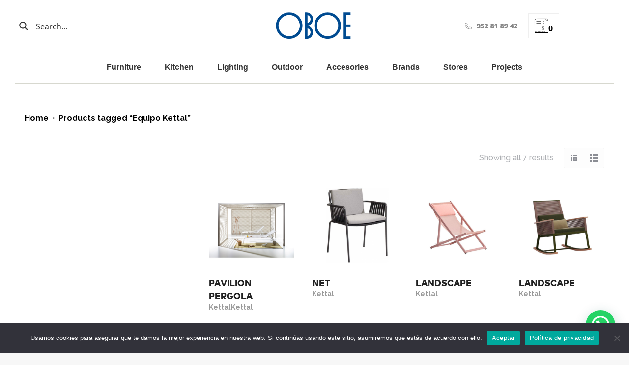

--- FILE ---
content_type: text/html; charset=UTF-8
request_url: https://oboemuebles.com/en/design-oboe-furnitures-malaga-marbella/equipo-kettal-en/
body_size: 44818
content:
<!DOCTYPE html>
<!--[if !(IE 6) | !(IE 7) | !(IE 8)  ]><!-->
<html lang="en-US" class="no-js">
<!--<![endif]-->
<head>
	<meta charset="UTF-8" />
				<meta name="viewport" content="width=device-width, initial-scale=1, maximum-scale=1, user-scalable=0"/>
			<meta name="theme-color" content="#000000"/>	<link rel="profile" href="https://gmpg.org/xfn/11" />
	<meta name='robots' content='noindex, nofollow' />
	<style>img:is([sizes="auto" i], [sizes^="auto," i]) { contain-intrinsic-size: 3000px 1500px }</style>
	
	<!-- This site is optimized with the Yoast SEO plugin v25.9 - https://yoast.com/wordpress/plugins/seo/ -->
	<title>Equipo Kettal archivos - OBOE - Furniture store and designer kitchens in Malaga and Marbella</title>
	<meta property="og:locale" content="en_US" />
	<meta property="og:type" content="article" />
	<meta property="og:title" content="Equipo Kettal archivos - OBOE - Furniture store and designer kitchens in Malaga and Marbella" />
	<meta property="og:url" content="https://oboemuebles.com/en/design-oboe-furnitures-malaga-marbella/equipo-kettal-en/" />
	<meta property="og:site_name" content="OBOE - Furniture store and designer kitchens in Malaga and Marbella" />
	<meta name="twitter:card" content="summary_large_image" />
	<script type="application/ld+json" class="yoast-schema-graph">{"@context":"https://schema.org","@graph":[{"@type":"CollectionPage","@id":"https://oboemuebles.com/en/design-oboe-furnitures-malaga-marbella/equipo-kettal-en/","url":"https://oboemuebles.com/en/design-oboe-furnitures-malaga-marbella/equipo-kettal-en/","name":"Equipo Kettal archivos - OBOE - Furniture store and designer kitchens in Malaga and Marbella","isPartOf":{"@id":"https://oboemuebles.com/en/#website"},"primaryImageOfPage":{"@id":"https://oboemuebles.com/en/design-oboe-furnitures-malaga-marbella/equipo-kettal-en/#primaryimage"},"image":{"@id":"https://oboemuebles.com/en/design-oboe-furnitures-malaga-marbella/equipo-kettal-en/#primaryimage"},"thumbnailUrl":"https://oboemuebles.com/wp-content/uploads/2020/09/KETTAL-PAVILIONS-1.jpg","breadcrumb":{"@id":"https://oboemuebles.com/en/design-oboe-furnitures-malaga-marbella/equipo-kettal-en/#breadcrumb"},"inLanguage":"en-US"},{"@type":"ImageObject","inLanguage":"en-US","@id":"https://oboemuebles.com/en/design-oboe-furnitures-malaga-marbella/equipo-kettal-en/#primaryimage","url":"https://oboemuebles.com/wp-content/uploads/2020/09/KETTAL-PAVILIONS-1.jpg","contentUrl":"https://oboemuebles.com/wp-content/uploads/2020/09/KETTAL-PAVILIONS-1.jpg","width":900,"height":900},{"@type":"BreadcrumbList","@id":"https://oboemuebles.com/en/design-oboe-furnitures-malaga-marbella/equipo-kettal-en/#breadcrumb","itemListElement":[{"@type":"ListItem","position":1,"name":"Portada","item":"https://oboemuebles.com/en/"},{"@type":"ListItem","position":2,"name":"Equipo Kettal"}]},{"@type":"WebSite","@id":"https://oboemuebles.com/en/#website","url":"https://oboemuebles.com/en/","name":"OBOE - Furniture store and designer kitchens in Malaga and Marbella","description":"Modern furniture, high quality kitchens and decoration in Malaga and Marbella","potentialAction":[{"@type":"SearchAction","target":{"@type":"EntryPoint","urlTemplate":"https://oboemuebles.com/en/?s={search_term_string}"},"query-input":{"@type":"PropertyValueSpecification","valueRequired":true,"valueName":"search_term_string"}}],"inLanguage":"en-US"}]}</script>
	<!-- / Yoast SEO plugin. -->


<link rel='dns-prefetch' href='//cdnjs.cloudflare.com' />
<link rel='dns-prefetch' href='//js-eu1.hs-scripts.com' />
<link rel='dns-prefetch' href='//maps.googleapis.com' />
<link rel='dns-prefetch' href='//fonts.googleapis.com' />
<link rel="alternate" type="application/rss+xml" title="OBOE - Furniture store and designer kitchens in Malaga and Marbella &raquo; Feed" href="https://oboemuebles.com/en/feed/" />
<link rel="alternate" type="application/rss+xml" title="OBOE - Furniture store and designer kitchens in Malaga and Marbella &raquo; Comments Feed" href="https://oboemuebles.com/en/comments/feed/" />
<link rel="alternate" type="application/rss+xml" title="OBOE - Furniture store and designer kitchens in Malaga and Marbella &raquo; Equipo Kettal Tag Feed" href="https://oboemuebles.com/en/design-oboe-furnitures-malaga-marbella/equipo-kettal-en/feed/" />
<script>
window._wpemojiSettings = {"baseUrl":"https:\/\/s.w.org\/images\/core\/emoji\/16.0.1\/72x72\/","ext":".png","svgUrl":"https:\/\/s.w.org\/images\/core\/emoji\/16.0.1\/svg\/","svgExt":".svg","source":{"concatemoji":"https:\/\/oboemuebles.com\/wp-includes\/js\/wp-emoji-release.min.js?ver=6.8.3"}};
/*! This file is auto-generated */
!function(s,n){var o,i,e;function c(e){try{var t={supportTests:e,timestamp:(new Date).valueOf()};sessionStorage.setItem(o,JSON.stringify(t))}catch(e){}}function p(e,t,n){e.clearRect(0,0,e.canvas.width,e.canvas.height),e.fillText(t,0,0);var t=new Uint32Array(e.getImageData(0,0,e.canvas.width,e.canvas.height).data),a=(e.clearRect(0,0,e.canvas.width,e.canvas.height),e.fillText(n,0,0),new Uint32Array(e.getImageData(0,0,e.canvas.width,e.canvas.height).data));return t.every(function(e,t){return e===a[t]})}function u(e,t){e.clearRect(0,0,e.canvas.width,e.canvas.height),e.fillText(t,0,0);for(var n=e.getImageData(16,16,1,1),a=0;a<n.data.length;a++)if(0!==n.data[a])return!1;return!0}function f(e,t,n,a){switch(t){case"flag":return n(e,"\ud83c\udff3\ufe0f\u200d\u26a7\ufe0f","\ud83c\udff3\ufe0f\u200b\u26a7\ufe0f")?!1:!n(e,"\ud83c\udde8\ud83c\uddf6","\ud83c\udde8\u200b\ud83c\uddf6")&&!n(e,"\ud83c\udff4\udb40\udc67\udb40\udc62\udb40\udc65\udb40\udc6e\udb40\udc67\udb40\udc7f","\ud83c\udff4\u200b\udb40\udc67\u200b\udb40\udc62\u200b\udb40\udc65\u200b\udb40\udc6e\u200b\udb40\udc67\u200b\udb40\udc7f");case"emoji":return!a(e,"\ud83e\udedf")}return!1}function g(e,t,n,a){var r="undefined"!=typeof WorkerGlobalScope&&self instanceof WorkerGlobalScope?new OffscreenCanvas(300,150):s.createElement("canvas"),o=r.getContext("2d",{willReadFrequently:!0}),i=(o.textBaseline="top",o.font="600 32px Arial",{});return e.forEach(function(e){i[e]=t(o,e,n,a)}),i}function t(e){var t=s.createElement("script");t.src=e,t.defer=!0,s.head.appendChild(t)}"undefined"!=typeof Promise&&(o="wpEmojiSettingsSupports",i=["flag","emoji"],n.supports={everything:!0,everythingExceptFlag:!0},e=new Promise(function(e){s.addEventListener("DOMContentLoaded",e,{once:!0})}),new Promise(function(t){var n=function(){try{var e=JSON.parse(sessionStorage.getItem(o));if("object"==typeof e&&"number"==typeof e.timestamp&&(new Date).valueOf()<e.timestamp+604800&&"object"==typeof e.supportTests)return e.supportTests}catch(e){}return null}();if(!n){if("undefined"!=typeof Worker&&"undefined"!=typeof OffscreenCanvas&&"undefined"!=typeof URL&&URL.createObjectURL&&"undefined"!=typeof Blob)try{var e="postMessage("+g.toString()+"("+[JSON.stringify(i),f.toString(),p.toString(),u.toString()].join(",")+"));",a=new Blob([e],{type:"text/javascript"}),r=new Worker(URL.createObjectURL(a),{name:"wpTestEmojiSupports"});return void(r.onmessage=function(e){c(n=e.data),r.terminate(),t(n)})}catch(e){}c(n=g(i,f,p,u))}t(n)}).then(function(e){for(var t in e)n.supports[t]=e[t],n.supports.everything=n.supports.everything&&n.supports[t],"flag"!==t&&(n.supports.everythingExceptFlag=n.supports.everythingExceptFlag&&n.supports[t]);n.supports.everythingExceptFlag=n.supports.everythingExceptFlag&&!n.supports.flag,n.DOMReady=!1,n.readyCallback=function(){n.DOMReady=!0}}).then(function(){return e}).then(function(){var e;n.supports.everything||(n.readyCallback(),(e=n.source||{}).concatemoji?t(e.concatemoji):e.wpemoji&&e.twemoji&&(t(e.twemoji),t(e.wpemoji)))}))}((window,document),window._wpemojiSettings);
</script>
<style id='wp-emoji-styles-inline-css'>

	img.wp-smiley, img.emoji {
		display: inline !important;
		border: none !important;
		box-shadow: none !important;
		height: 1em !important;
		width: 1em !important;
		margin: 0 0.07em !important;
		vertical-align: -0.1em !important;
		background: none !important;
		padding: 0 !important;
	}
</style>
<link rel='stylesheet' id='wp-block-library-css' href='https://oboemuebles.com/wp-includes/css/dist/block-library/style.min.css?ver=6.8.3' media='all' />
<style id='wp-block-library-theme-inline-css'>
.wp-block-audio :where(figcaption){color:#555;font-size:13px;text-align:center}.is-dark-theme .wp-block-audio :where(figcaption){color:#ffffffa6}.wp-block-audio{margin:0 0 1em}.wp-block-code{border:1px solid #ccc;border-radius:4px;font-family:Menlo,Consolas,monaco,monospace;padding:.8em 1em}.wp-block-embed :where(figcaption){color:#555;font-size:13px;text-align:center}.is-dark-theme .wp-block-embed :where(figcaption){color:#ffffffa6}.wp-block-embed{margin:0 0 1em}.blocks-gallery-caption{color:#555;font-size:13px;text-align:center}.is-dark-theme .blocks-gallery-caption{color:#ffffffa6}:root :where(.wp-block-image figcaption){color:#555;font-size:13px;text-align:center}.is-dark-theme :root :where(.wp-block-image figcaption){color:#ffffffa6}.wp-block-image{margin:0 0 1em}.wp-block-pullquote{border-bottom:4px solid;border-top:4px solid;color:currentColor;margin-bottom:1.75em}.wp-block-pullquote cite,.wp-block-pullquote footer,.wp-block-pullquote__citation{color:currentColor;font-size:.8125em;font-style:normal;text-transform:uppercase}.wp-block-quote{border-left:.25em solid;margin:0 0 1.75em;padding-left:1em}.wp-block-quote cite,.wp-block-quote footer{color:currentColor;font-size:.8125em;font-style:normal;position:relative}.wp-block-quote:where(.has-text-align-right){border-left:none;border-right:.25em solid;padding-left:0;padding-right:1em}.wp-block-quote:where(.has-text-align-center){border:none;padding-left:0}.wp-block-quote.is-large,.wp-block-quote.is-style-large,.wp-block-quote:where(.is-style-plain){border:none}.wp-block-search .wp-block-search__label{font-weight:700}.wp-block-search__button{border:1px solid #ccc;padding:.375em .625em}:where(.wp-block-group.has-background){padding:1.25em 2.375em}.wp-block-separator.has-css-opacity{opacity:.4}.wp-block-separator{border:none;border-bottom:2px solid;margin-left:auto;margin-right:auto}.wp-block-separator.has-alpha-channel-opacity{opacity:1}.wp-block-separator:not(.is-style-wide):not(.is-style-dots){width:100px}.wp-block-separator.has-background:not(.is-style-dots){border-bottom:none;height:1px}.wp-block-separator.has-background:not(.is-style-wide):not(.is-style-dots){height:2px}.wp-block-table{margin:0 0 1em}.wp-block-table td,.wp-block-table th{word-break:normal}.wp-block-table :where(figcaption){color:#555;font-size:13px;text-align:center}.is-dark-theme .wp-block-table :where(figcaption){color:#ffffffa6}.wp-block-video :where(figcaption){color:#555;font-size:13px;text-align:center}.is-dark-theme .wp-block-video :where(figcaption){color:#ffffffa6}.wp-block-video{margin:0 0 1em}:root :where(.wp-block-template-part.has-background){margin-bottom:0;margin-top:0;padding:1.25em 2.375em}
</style>
<style id='classic-theme-styles-inline-css'>
/*! This file is auto-generated */
.wp-block-button__link{color:#fff;background-color:#32373c;border-radius:9999px;box-shadow:none;text-decoration:none;padding:calc(.667em + 2px) calc(1.333em + 2px);font-size:1.125em}.wp-block-file__button{background:#32373c;color:#fff;text-decoration:none}
</style>
<style id='joinchat-button-style-inline-css'>
.wp-block-joinchat-button{border:none!important;text-align:center}.wp-block-joinchat-button figure{display:table;margin:0 auto;padding:0}.wp-block-joinchat-button figcaption{font:normal normal 400 .6em/2em var(--wp--preset--font-family--system-font,sans-serif);margin:0;padding:0}.wp-block-joinchat-button .joinchat-button__qr{background-color:#fff;border:6px solid #25d366;border-radius:30px;box-sizing:content-box;display:block;height:200px;margin:auto;overflow:hidden;padding:10px;width:200px}.wp-block-joinchat-button .joinchat-button__qr canvas,.wp-block-joinchat-button .joinchat-button__qr img{display:block;margin:auto}.wp-block-joinchat-button .joinchat-button__link{align-items:center;background-color:#25d366;border:6px solid #25d366;border-radius:30px;display:inline-flex;flex-flow:row nowrap;justify-content:center;line-height:1.25em;margin:0 auto;text-decoration:none}.wp-block-joinchat-button .joinchat-button__link:before{background:transparent var(--joinchat-ico) no-repeat center;background-size:100%;content:"";display:block;height:1.5em;margin:-.75em .75em -.75em 0;width:1.5em}.wp-block-joinchat-button figure+.joinchat-button__link{margin-top:10px}@media (orientation:landscape)and (min-height:481px),(orientation:portrait)and (min-width:481px){.wp-block-joinchat-button.joinchat-button--qr-only figure+.joinchat-button__link{display:none}}@media (max-width:480px),(orientation:landscape)and (max-height:480px){.wp-block-joinchat-button figure{display:none}}

</style>
<style id='global-styles-inline-css'>
:root{--wp--preset--aspect-ratio--square: 1;--wp--preset--aspect-ratio--4-3: 4/3;--wp--preset--aspect-ratio--3-4: 3/4;--wp--preset--aspect-ratio--3-2: 3/2;--wp--preset--aspect-ratio--2-3: 2/3;--wp--preset--aspect-ratio--16-9: 16/9;--wp--preset--aspect-ratio--9-16: 9/16;--wp--preset--color--black: #000000;--wp--preset--color--cyan-bluish-gray: #abb8c3;--wp--preset--color--white: #FFF;--wp--preset--color--pale-pink: #f78da7;--wp--preset--color--vivid-red: #cf2e2e;--wp--preset--color--luminous-vivid-orange: #ff6900;--wp--preset--color--luminous-vivid-amber: #fcb900;--wp--preset--color--light-green-cyan: #7bdcb5;--wp--preset--color--vivid-green-cyan: #00d084;--wp--preset--color--pale-cyan-blue: #8ed1fc;--wp--preset--color--vivid-cyan-blue: #0693e3;--wp--preset--color--vivid-purple: #9b51e0;--wp--preset--color--accent: #000000;--wp--preset--color--dark-gray: #111;--wp--preset--color--light-gray: #767676;--wp--preset--gradient--vivid-cyan-blue-to-vivid-purple: linear-gradient(135deg,rgba(6,147,227,1) 0%,rgb(155,81,224) 100%);--wp--preset--gradient--light-green-cyan-to-vivid-green-cyan: linear-gradient(135deg,rgb(122,220,180) 0%,rgb(0,208,130) 100%);--wp--preset--gradient--luminous-vivid-amber-to-luminous-vivid-orange: linear-gradient(135deg,rgba(252,185,0,1) 0%,rgba(255,105,0,1) 100%);--wp--preset--gradient--luminous-vivid-orange-to-vivid-red: linear-gradient(135deg,rgba(255,105,0,1) 0%,rgb(207,46,46) 100%);--wp--preset--gradient--very-light-gray-to-cyan-bluish-gray: linear-gradient(135deg,rgb(238,238,238) 0%,rgb(169,184,195) 100%);--wp--preset--gradient--cool-to-warm-spectrum: linear-gradient(135deg,rgb(74,234,220) 0%,rgb(151,120,209) 20%,rgb(207,42,186) 40%,rgb(238,44,130) 60%,rgb(251,105,98) 80%,rgb(254,248,76) 100%);--wp--preset--gradient--blush-light-purple: linear-gradient(135deg,rgb(255,206,236) 0%,rgb(152,150,240) 100%);--wp--preset--gradient--blush-bordeaux: linear-gradient(135deg,rgb(254,205,165) 0%,rgb(254,45,45) 50%,rgb(107,0,62) 100%);--wp--preset--gradient--luminous-dusk: linear-gradient(135deg,rgb(255,203,112) 0%,rgb(199,81,192) 50%,rgb(65,88,208) 100%);--wp--preset--gradient--pale-ocean: linear-gradient(135deg,rgb(255,245,203) 0%,rgb(182,227,212) 50%,rgb(51,167,181) 100%);--wp--preset--gradient--electric-grass: linear-gradient(135deg,rgb(202,248,128) 0%,rgb(113,206,126) 100%);--wp--preset--gradient--midnight: linear-gradient(135deg,rgb(2,3,129) 0%,rgb(40,116,252) 100%);--wp--preset--font-size--small: 13px;--wp--preset--font-size--medium: 20px;--wp--preset--font-size--large: 36px;--wp--preset--font-size--x-large: 42px;--wp--preset--spacing--20: 0.44rem;--wp--preset--spacing--30: 0.67rem;--wp--preset--spacing--40: 1rem;--wp--preset--spacing--50: 1.5rem;--wp--preset--spacing--60: 2.25rem;--wp--preset--spacing--70: 3.38rem;--wp--preset--spacing--80: 5.06rem;--wp--preset--shadow--natural: 6px 6px 9px rgba(0, 0, 0, 0.2);--wp--preset--shadow--deep: 12px 12px 50px rgba(0, 0, 0, 0.4);--wp--preset--shadow--sharp: 6px 6px 0px rgba(0, 0, 0, 0.2);--wp--preset--shadow--outlined: 6px 6px 0px -3px rgba(255, 255, 255, 1), 6px 6px rgba(0, 0, 0, 1);--wp--preset--shadow--crisp: 6px 6px 0px rgba(0, 0, 0, 1);}:where(.is-layout-flex){gap: 0.5em;}:where(.is-layout-grid){gap: 0.5em;}body .is-layout-flex{display: flex;}.is-layout-flex{flex-wrap: wrap;align-items: center;}.is-layout-flex > :is(*, div){margin: 0;}body .is-layout-grid{display: grid;}.is-layout-grid > :is(*, div){margin: 0;}:where(.wp-block-columns.is-layout-flex){gap: 2em;}:where(.wp-block-columns.is-layout-grid){gap: 2em;}:where(.wp-block-post-template.is-layout-flex){gap: 1.25em;}:where(.wp-block-post-template.is-layout-grid){gap: 1.25em;}.has-black-color{color: var(--wp--preset--color--black) !important;}.has-cyan-bluish-gray-color{color: var(--wp--preset--color--cyan-bluish-gray) !important;}.has-white-color{color: var(--wp--preset--color--white) !important;}.has-pale-pink-color{color: var(--wp--preset--color--pale-pink) !important;}.has-vivid-red-color{color: var(--wp--preset--color--vivid-red) !important;}.has-luminous-vivid-orange-color{color: var(--wp--preset--color--luminous-vivid-orange) !important;}.has-luminous-vivid-amber-color{color: var(--wp--preset--color--luminous-vivid-amber) !important;}.has-light-green-cyan-color{color: var(--wp--preset--color--light-green-cyan) !important;}.has-vivid-green-cyan-color{color: var(--wp--preset--color--vivid-green-cyan) !important;}.has-pale-cyan-blue-color{color: var(--wp--preset--color--pale-cyan-blue) !important;}.has-vivid-cyan-blue-color{color: var(--wp--preset--color--vivid-cyan-blue) !important;}.has-vivid-purple-color{color: var(--wp--preset--color--vivid-purple) !important;}.has-black-background-color{background-color: var(--wp--preset--color--black) !important;}.has-cyan-bluish-gray-background-color{background-color: var(--wp--preset--color--cyan-bluish-gray) !important;}.has-white-background-color{background-color: var(--wp--preset--color--white) !important;}.has-pale-pink-background-color{background-color: var(--wp--preset--color--pale-pink) !important;}.has-vivid-red-background-color{background-color: var(--wp--preset--color--vivid-red) !important;}.has-luminous-vivid-orange-background-color{background-color: var(--wp--preset--color--luminous-vivid-orange) !important;}.has-luminous-vivid-amber-background-color{background-color: var(--wp--preset--color--luminous-vivid-amber) !important;}.has-light-green-cyan-background-color{background-color: var(--wp--preset--color--light-green-cyan) !important;}.has-vivid-green-cyan-background-color{background-color: var(--wp--preset--color--vivid-green-cyan) !important;}.has-pale-cyan-blue-background-color{background-color: var(--wp--preset--color--pale-cyan-blue) !important;}.has-vivid-cyan-blue-background-color{background-color: var(--wp--preset--color--vivid-cyan-blue) !important;}.has-vivid-purple-background-color{background-color: var(--wp--preset--color--vivid-purple) !important;}.has-black-border-color{border-color: var(--wp--preset--color--black) !important;}.has-cyan-bluish-gray-border-color{border-color: var(--wp--preset--color--cyan-bluish-gray) !important;}.has-white-border-color{border-color: var(--wp--preset--color--white) !important;}.has-pale-pink-border-color{border-color: var(--wp--preset--color--pale-pink) !important;}.has-vivid-red-border-color{border-color: var(--wp--preset--color--vivid-red) !important;}.has-luminous-vivid-orange-border-color{border-color: var(--wp--preset--color--luminous-vivid-orange) !important;}.has-luminous-vivid-amber-border-color{border-color: var(--wp--preset--color--luminous-vivid-amber) !important;}.has-light-green-cyan-border-color{border-color: var(--wp--preset--color--light-green-cyan) !important;}.has-vivid-green-cyan-border-color{border-color: var(--wp--preset--color--vivid-green-cyan) !important;}.has-pale-cyan-blue-border-color{border-color: var(--wp--preset--color--pale-cyan-blue) !important;}.has-vivid-cyan-blue-border-color{border-color: var(--wp--preset--color--vivid-cyan-blue) !important;}.has-vivid-purple-border-color{border-color: var(--wp--preset--color--vivid-purple) !important;}.has-vivid-cyan-blue-to-vivid-purple-gradient-background{background: var(--wp--preset--gradient--vivid-cyan-blue-to-vivid-purple) !important;}.has-light-green-cyan-to-vivid-green-cyan-gradient-background{background: var(--wp--preset--gradient--light-green-cyan-to-vivid-green-cyan) !important;}.has-luminous-vivid-amber-to-luminous-vivid-orange-gradient-background{background: var(--wp--preset--gradient--luminous-vivid-amber-to-luminous-vivid-orange) !important;}.has-luminous-vivid-orange-to-vivid-red-gradient-background{background: var(--wp--preset--gradient--luminous-vivid-orange-to-vivid-red) !important;}.has-very-light-gray-to-cyan-bluish-gray-gradient-background{background: var(--wp--preset--gradient--very-light-gray-to-cyan-bluish-gray) !important;}.has-cool-to-warm-spectrum-gradient-background{background: var(--wp--preset--gradient--cool-to-warm-spectrum) !important;}.has-blush-light-purple-gradient-background{background: var(--wp--preset--gradient--blush-light-purple) !important;}.has-blush-bordeaux-gradient-background{background: var(--wp--preset--gradient--blush-bordeaux) !important;}.has-luminous-dusk-gradient-background{background: var(--wp--preset--gradient--luminous-dusk) !important;}.has-pale-ocean-gradient-background{background: var(--wp--preset--gradient--pale-ocean) !important;}.has-electric-grass-gradient-background{background: var(--wp--preset--gradient--electric-grass) !important;}.has-midnight-gradient-background{background: var(--wp--preset--gradient--midnight) !important;}.has-small-font-size{font-size: var(--wp--preset--font-size--small) !important;}.has-medium-font-size{font-size: var(--wp--preset--font-size--medium) !important;}.has-large-font-size{font-size: var(--wp--preset--font-size--large) !important;}.has-x-large-font-size{font-size: var(--wp--preset--font-size--x-large) !important;}
:where(.wp-block-post-template.is-layout-flex){gap: 1.25em;}:where(.wp-block-post-template.is-layout-grid){gap: 1.25em;}
:where(.wp-block-columns.is-layout-flex){gap: 2em;}:where(.wp-block-columns.is-layout-grid){gap: 2em;}
:root :where(.wp-block-pullquote){font-size: 1.5em;line-height: 1.6;}
</style>
<link rel='stylesheet' id='contact-form-7-css' href='https://oboemuebles.com/wp-content/plugins/contact-form-7/includes/css/styles.css?ver=6.1.1' media='all' />
<link rel='stylesheet' id='cookie-notice-front-css' href='https://oboemuebles.com/wp-content/plugins/cookie-notice/css/front.min.css?ver=2.5.7' media='all' />
<link rel='stylesheet' id='buscador-css-css' href='https://oboemuebles.com/wp-content/plugins/dgv-buscador/css/buscador.css?ver=6.8.3' media='all' />
<link rel='stylesheet' id='go-pricing-styles-css' href='https://oboemuebles.com/wp-content/plugins/go_pricing/assets/css/go_pricing_styles.css?ver=3.4' media='all' />
<link rel='stylesheet' id='dashicons-css' href='https://oboemuebles.com/wp-includes/css/dashicons.min.css?ver=6.8.3' media='all' />
<style id='dashicons-inline-css'>
[data-font="Dashicons"]:before {font-family: 'Dashicons' !important;content: attr(data-icon) !important;speak: none !important;font-weight: normal !important;font-variant: normal !important;text-transform: none !important;line-height: 1 !important;font-style: normal !important;-webkit-font-smoothing: antialiased !important;-moz-osx-font-smoothing: grayscale !important;}
</style>
<link rel='stylesheet' id='LeadConnector-css' href='https://oboemuebles.com/wp-content/plugins/leadconnector/public/css/lc-public.css?ver=3.0.10.4' media='all' />
<style id='woocommerce-inline-inline-css'>
.woocommerce form .form-row .required { visibility: visible; }
</style>
<link rel='stylesheet' id='cms-navigation-style-base-css' href='https://oboemuebles.com/wp-content/plugins/wpml-cms-nav/res/css/cms-navigation-base.css?ver=1.5.6' media='screen' />
<link rel='stylesheet' id='cms-navigation-style-css' href='https://oboemuebles.com/wp-content/plugins/wpml-cms-nav/res/css/cms-navigation.css?ver=1.5.6' media='screen' />
<link rel='stylesheet' id='yith_wcbm_badge_style-css' href='https://oboemuebles.com/wp-content/plugins/yith-woocommerce-badges-management/assets/css/frontend.css?ver=3.19.0' media='all' />
<style id='yith_wcbm_badge_style-inline-css'>
.yith-wcbm-badge.yith-wcbm-badge-text.yith-wcbm-badge-102581 {
				top: 0; left: 0; 
				
				-ms-transform: ; 
				-webkit-transform: ; 
				transform: ;
				padding: 0px 0px 0px 0px;
				background-color:#2470FF; border-radius: 0px 0px 0px 0px; width:63px; height:50px;
			}.yith-wcbm-badge.yith-wcbm-badge-text.yith-wcbm-badge-85898 {
				bottom: 0; right: 0; 
				
				-ms-transform: ; 
				-webkit-transform: ; 
				transform: ;
				padding: 0px 0px 0px 0px;
				background-color:#004b91; border-radius: 0px 0px 0px 0px; width:150px; height:30px;
			}
</style>
<link rel='stylesheet' id='yith-gfont-open-sans-css' href='https://oboemuebles.com/wp-content/plugins/yith-woocommerce-badges-management/assets/fonts/open-sans/style.css?ver=3.19.0' media='all' />
<link rel='stylesheet' id='brands-styles-css' href='https://oboemuebles.com/wp-content/plugins/woocommerce/assets/css/brands.css?ver=10.1.2' media='all' />
<link rel='stylesheet' id='google-fonts-1-css' href='//fonts.googleapis.com/css?family=Montserrat%3A400%2C500%2C700&#038;ver=6.8.3' media='all' />
<link rel='stylesheet' id='the7-font-css' href='https://oboemuebles.com/wp-content/themes/dt-the7/fonts/icomoon-the7-font/icomoon-the7-font.min.css?ver=12.9.0' media='all' />
<link rel='stylesheet' id='the7-awesome-fonts-css' href='https://oboemuebles.com/wp-content/themes/dt-the7/fonts/FontAwesome/css/all.min.css?ver=12.9.0' media='all' />
<link rel='stylesheet' id='the7-icomoon-numbers-32x32-css' href='https://oboemuebles.com/wp-content/uploads/smile_fonts/icomoon-numbers-32x32/icomoon-numbers-32x32.css?ver=6.8.3' media='all' />
<link rel='stylesheet' id='pwb-styles-frontend-css' href='https://oboemuebles.com/wp-content/plugins/perfect-woocommerce-brands/build/frontend/css/style.css?ver=3.6.0' media='all' />
<link rel='stylesheet' id='yith_ywraq_frontend-css' href='https://oboemuebles.com/wp-content/plugins/yith-woocommerce-request-a-quote-premium/assets/css/ywraq-frontend.css?ver=4.24.1' media='all' />
<style id='yith_ywraq_frontend-inline-css'>
:root {
		--ywraq_layout_button_bg_color: #0066b4;
		--ywraq_layout_button_bg_color_hover: #044a80;
		--ywraq_layout_button_border_color: #0066b4;
		--ywraq_layout_button_border_color_hover: #044a80;
		--ywraq_layout_button_color: #ffffff;
		--ywraq_layout_button_color_hover: #ffffff;
		
		--ywraq_checkout_button_bg_color: #0066b4;
		--ywraq_checkout_button_bg_color_hover: #044a80;
		--ywraq_checkout_button_border_color: #0066b4;
		--ywraq_checkout_button_border_color_hover: #044a80;
		--ywraq_checkout_button_color: #ffffff;
		--ywraq_checkout_button_color_hover: #ffffff;
		
		--ywraq_accept_button_bg_color: #0066b4;
		--ywraq_accept_button_bg_color_hover: #044a80;
		--ywraq_accept_button_border_color: #0066b4;
		--ywraq_accept_button_border_color_hover: #044a80;
		--ywraq_accept_button_color: #ffffff;
		--ywraq_accept_button_color_hover: #ffffff;
		
		--ywraq_reject_button_bg_color: transparent;
		--ywraq_reject_button_bg_color_hover: #CC2B2B;
		--ywraq_reject_button_border_color: #CC2B2B;
		--ywraq_reject_button_border_color_hover: #CC2B2B;
		--ywraq_reject_button_color: #CC2B2B;
		--ywraq_reject_button_color_hover: #ffffff;
		}		

</style>
<link rel='stylesheet' id='dt-web-fonts-css' href='https://fonts.googleapis.com/css?family=Open+Sans:300,400,600,700,800%7CRoboto:400,500,600,700%7CRaleway:400,500,600,700,800,900' media='all' />
<link rel='stylesheet' id='dt-main-css' href='https://oboemuebles.com/wp-content/themes/dt-the7/css/main.min.css?ver=12.9.0' media='all' />
<style id='dt-main-inline-css'>
body #load {
  display: block;
  height: 100%;
  overflow: hidden;
  position: fixed;
  width: 100%;
  z-index: 9901;
  opacity: 1;
  visibility: visible;
  transition: all .35s ease-out;
}
.load-wrap {
  width: 100%;
  height: 100%;
  background-position: center center;
  background-repeat: no-repeat;
  text-align: center;
  display: -ms-flexbox;
  display: -ms-flex;
  display: flex;
  -ms-align-items: center;
  -ms-flex-align: center;
  align-items: center;
  -ms-flex-flow: column wrap;
  flex-flow: column wrap;
  -ms-flex-pack: center;
  -ms-justify-content: center;
  justify-content: center;
}
.load-wrap > svg {
  position: absolute;
  top: 50%;
  left: 50%;
  transform: translate(-50%,-50%);
}
#load {
  background: var(--the7-elementor-beautiful-loading-bg,#ffffff);
  --the7-beautiful-spinner-color2: var(--the7-beautiful-spinner-color,rgba(51,51,51,0.25));
}

</style>
<link rel='stylesheet' id='the7-custom-scrollbar-css' href='https://oboemuebles.com/wp-content/themes/dt-the7/lib/custom-scrollbar/custom-scrollbar.min.css?ver=12.9.0' media='all' />
<link rel='stylesheet' id='the7-wpbakery-css' href='https://oboemuebles.com/wp-content/themes/dt-the7/css/wpbakery.min.css?ver=12.9.0' media='all' />
<link rel='stylesheet' id='the7-css-vars-css' href='https://oboemuebles.com/wp-content/uploads/the7-css/css-vars.css?ver=5981e49014db' media='all' />
<link rel='stylesheet' id='dt-custom-css' href='https://oboemuebles.com/wp-content/uploads/the7-css/custom.css?ver=5981e49014db' media='all' />
<link rel='stylesheet' id='wc-dt-custom-css' href='https://oboemuebles.com/wp-content/uploads/the7-css/compatibility/wc-dt-custom.css?ver=5981e49014db' media='all' />
<link rel='stylesheet' id='dt-media-css' href='https://oboemuebles.com/wp-content/uploads/the7-css/media.css?ver=5981e49014db' media='all' />
<link rel='stylesheet' id='the7-mega-menu-css' href='https://oboemuebles.com/wp-content/uploads/the7-css/mega-menu.css?ver=5981e49014db' media='all' />
<link rel='stylesheet' id='wpml.less-css' href='https://oboemuebles.com/wp-content/uploads/the7-css/compatibility/wpml.css?ver=5981e49014db' media='all' />
<link rel='stylesheet' id='the7-elements-css' href='https://oboemuebles.com/wp-content/uploads/the7-css/post-type-dynamic.css?ver=5981e49014db' media='all' />
<link rel='stylesheet' id='style-css' href='https://oboemuebles.com/wp-content/themes/dt-the7-child/style.css?ver=12.9.0' media='all' />
<link rel='stylesheet' id='ultimate-vc-addons-style-min-css' href='https://oboemuebles.com/wp-content/plugins/Ultimate_VC_Addons/assets/min-css/ultimate.min.css?ver=3.21.1' media='all' />
<link rel='stylesheet' id='ultimate-vc-addons-icons-css' href='https://oboemuebles.com/wp-content/plugins/Ultimate_VC_Addons/assets/css/icons.css?ver=3.21.1' media='all' />
<link rel='stylesheet' id='ultimate-vc-addons-vidcons-css' href='https://oboemuebles.com/wp-content/plugins/Ultimate_VC_Addons/assets/fonts/vidcons.css?ver=3.21.1' media='all' />
<link rel='stylesheet' id='ultimate-vc-addons-selected-google-fonts-style-css' href='https://fonts.googleapis.com/css?family=Roboto:normal,700|Raleway:normal,100,200,300,500,700,800,900&#038;subset=greek,cyrillic,latin,vietnamese,cyrillic-ext,greek-ext,latin-ext' media='all' />
<script src="https://oboemuebles.com/wp-includes/js/jquery/jquery.min.js?ver=3.7.1" id="jquery-core-js"></script>
<script src="https://oboemuebles.com/wp-includes/js/jquery/jquery-migrate.min.js?ver=3.4.1" id="jquery-migrate-js"></script>
<script id="wpml-cookie-js-extra">
var wpml_cookies = {"wp-wpml_current_language":{"value":"en","expires":1,"path":"\/"}};
var wpml_cookies = {"wp-wpml_current_language":{"value":"en","expires":1,"path":"\/"}};
</script>
<script src="https://oboemuebles.com/wp-content/plugins/sitepress-multilingual-cms/res/js/cookies/language-cookie.js?ver=481990" id="wpml-cookie-js" defer data-wp-strategy="defer"></script>
<script id="cookie-notice-front-js-before">
var cnArgs = {"ajaxUrl":"https:\/\/oboemuebles.com\/wp-admin\/admin-ajax.php","nonce":"498022459c","hideEffect":"fade","position":"bottom","onScroll":false,"onScrollOffset":100,"onClick":false,"cookieName":"cookie_notice_accepted","cookieTime":2592000,"cookieTimeRejected":2592000,"globalCookie":false,"redirection":false,"cache":false,"revokeCookies":false,"revokeCookiesOpt":"automatic"};
</script>
<script src="https://oboemuebles.com/wp-content/plugins/cookie-notice/js/front.min.js?ver=2.5.7" id="cookie-notice-front-js"></script>
<script id="gw-tweenmax-js-before">
var oldGS=window.GreenSockGlobals,oldGSQueue=window._gsQueue,oldGSDefine=window._gsDefine;window._gsDefine=null;delete(window._gsDefine);var gwGS=window.GreenSockGlobals={};
</script>
<script src="https://cdnjs.cloudflare.com/ajax/libs/gsap/1.11.2/TweenMax.min.js" id="gw-tweenmax-js"></script>
<script id="gw-tweenmax-js-after">
try{window.GreenSockGlobals=null;window._gsQueue=null;window._gsDefine=null;delete(window.GreenSockGlobals);delete(window._gsQueue);delete(window._gsDefine);window.GreenSockGlobals=oldGS;window._gsQueue=oldGSQueue;window._gsDefine=oldGSDefine;}catch(e){}
</script>
<script src="https://oboemuebles.com/wp-content/plugins/woocommerce/assets/js/jquery-blockui/jquery.blockUI.min.js?ver=2.7.0-wc.10.1.2" id="jquery-blockui-js" data-wp-strategy="defer"></script>
<script id="wc-add-to-cart-js-extra">
var wc_add_to_cart_params = {"ajax_url":"\/wp-admin\/admin-ajax.php?lang=en","wc_ajax_url":"\/en\/?wc-ajax=%%endpoint%%","i18n_view_cart":"View cart","cart_url":"https:\/\/oboemuebles.com\/en\/shop-4\/cart\/","is_cart":"","cart_redirect_after_add":"no"};
</script>
<script src="https://oboemuebles.com/wp-content/plugins/woocommerce/assets/js/frontend/add-to-cart.min.js?ver=10.1.2" id="wc-add-to-cart-js" data-wp-strategy="defer"></script>
<script src="https://oboemuebles.com/wp-content/plugins/woocommerce/assets/js/js-cookie/js.cookie.min.js?ver=2.1.4-wc.10.1.2" id="js-cookie-js" defer data-wp-strategy="defer"></script>
<script id="woocommerce-js-extra">
var woocommerce_params = {"ajax_url":"\/wp-admin\/admin-ajax.php?lang=en","wc_ajax_url":"\/en\/?wc-ajax=%%endpoint%%","i18n_password_show":"Show password","i18n_password_hide":"Hide password"};
</script>
<script src="https://oboemuebles.com/wp-content/plugins/woocommerce/assets/js/frontend/woocommerce.min.js?ver=10.1.2" id="woocommerce-js" defer data-wp-strategy="defer"></script>
<script src="https://oboemuebles.com/wp-content/plugins/js_composer/assets/js/vendors/woocommerce-add-to-cart.js?ver=8.6.1" id="vc_woocommerce-add-to-cart-js-js"></script>
<script src="https://oboemuebles.com/wp-includes/js/jquery/ui/core.min.js?ver=1.13.3" id="jquery-ui-core-js"></script>
<script src="https://oboemuebles.com/wp-includes/js/jquery/ui/mouse.min.js?ver=1.13.3" id="jquery-ui-mouse-js"></script>
<script id="dt-above-fold-js-extra">
var dtLocal = {"themeUrl":"https:\/\/oboemuebles.com\/wp-content\/themes\/dt-the7","passText":"To view this protected post, enter the password below:","moreButtonText":{"loading":"Loading...","loadMore":"Load more"},"postID":"94655","ajaxurl":"https:\/\/oboemuebles.com\/wp-admin\/admin-ajax.php","REST":{"baseUrl":"https:\/\/oboemuebles.com\/en\/wp-json\/the7\/v1","endpoints":{"sendMail":"\/send-mail"}},"contactMessages":{"required":"Uno o m\u00e1s campos tienen un error. Por favor, rev\u00edselo e int\u00e9ntelo de nuevo.","terms":"Please accept the privacy policy.","fillTheCaptchaError":"Please, fill the captcha."},"captchaSiteKey":"","ajaxNonce":"fde7d997da","pageData":{"type":"archive","template":null,"layout":"masonry"},"themeSettings":{"smoothScroll":"off","lazyLoading":false,"desktopHeader":{"height":155},"ToggleCaptionEnabled":"disabled","ToggleCaption":"Navigation","floatingHeader":{"showAfter":94,"showMenu":false,"height":60,"logo":{"showLogo":true,"html":"<img class=\" preload-me\" src=\"https:\/\/oboemuebles.com\/wp-content\/themes\/dt-the7\/inc\/presets\/images\/full\/skin11r.header-style-floating-logo-regular.png\" srcset=\"https:\/\/oboemuebles.com\/wp-content\/themes\/dt-the7\/inc\/presets\/images\/full\/skin11r.header-style-floating-logo-regular.png 44w, https:\/\/oboemuebles.com\/wp-content\/themes\/dt-the7\/inc\/presets\/images\/full\/skin11r.header-style-floating-logo-hd.png 88w\" width=\"44\" height=\"44\"   sizes=\"44px\" alt=\"OBOE - Furniture store and designer kitchens in Malaga and Marbella\" \/>","url":"https:\/\/oboemuebles.com\/en\/"}},"topLine":{"floatingTopLine":{"logo":{"showLogo":false,"html":""}}},"mobileHeader":{"firstSwitchPoint":992,"secondSwitchPoint":778,"firstSwitchPointHeight":60,"secondSwitchPointHeight":60,"mobileToggleCaptionEnabled":"disabled","mobileToggleCaption":"Men\u00fa"},"stickyMobileHeaderFirstSwitch":{"logo":{"html":"<img class=\" preload-me\" src=\"https:\/\/oboemuebles.com\/wp-content\/uploads\/2020\/10\/logo-oboe-57v2.png\" srcset=\"https:\/\/oboemuebles.com\/wp-content\/uploads\/2020\/10\/logo-oboe-57v2.png 153w, https:\/\/oboemuebles.com\/wp-content\/uploads\/2020\/10\/logo-oboe-114v2.png 306w\" width=\"153\" height=\"57\"   sizes=\"153px\" alt=\"OBOE - Furniture store and designer kitchens in Malaga and Marbella\" \/>"}},"stickyMobileHeaderSecondSwitch":{"logo":{"html":"<img class=\" preload-me\" src=\"https:\/\/oboemuebles.com\/wp-content\/uploads\/2020\/10\/logo-oboe-57v2.png\" srcset=\"https:\/\/oboemuebles.com\/wp-content\/uploads\/2020\/10\/logo-oboe-57v2.png 153w, https:\/\/oboemuebles.com\/wp-content\/uploads\/2020\/10\/logo-oboe-114v2.png 306w\" width=\"153\" height=\"57\"   sizes=\"153px\" alt=\"OBOE - Furniture store and designer kitchens in Malaga and Marbella\" \/>"}},"sidebar":{"switchPoint":992},"boxedWidth":"1280px"},"VCMobileScreenWidth":"778","wcCartFragmentHash":"29b49356d41aece13ff12123f4bfc8bc"};
var dtShare = {"shareButtonText":{"facebook":"Share on Facebook","twitter":"Share on X","pinterest":"Pin it","linkedin":"Share on Linkedin","whatsapp":"Share on Whatsapp"},"overlayOpacity":"85"};
</script>
<script src="https://oboemuebles.com/wp-content/themes/dt-the7/js/above-the-fold.min.js?ver=12.9.0" id="dt-above-fold-js"></script>
<script src="https://oboemuebles.com/wp-content/themes/dt-the7/js/compatibility/woocommerce/woocommerce.min.js?ver=12.9.0" id="dt-woocommerce-js"></script>
<script src="https://oboemuebles.com/wp-content/plugins/Ultimate_VC_Addons/assets/min-js/modernizr-custom.min.js?ver=3.21.1" id="ultimate-vc-addons-modernizr-js"></script>
<script src="https://oboemuebles.com/wp-content/plugins/Ultimate_VC_Addons/assets/min-js/jquery-ui.min.js?ver=3.21.1" id="jquery_ui-js"></script>
<script src="https://maps.googleapis.com/maps/api/js?key=AIzaSyC_WekirNOb4Z7UJ_bQJdv-fHSewvVh0C0" id="ultimate-vc-addons-googleapis-js"></script>
<script src="https://oboemuebles.com/wp-includes/js/jquery/ui/slider.min.js?ver=1.13.3" id="jquery-ui-slider-js"></script>
<script src="https://oboemuebles.com/wp-content/plugins/Ultimate_VC_Addons/assets/min-js/jquery-ui-labeledslider.min.js?ver=3.21.1" id="ultimate-vc-addons_range_tick-js"></script>
<script src="https://oboemuebles.com/wp-content/plugins/Ultimate_VC_Addons/assets/min-js/ultimate.min.js?ver=3.21.1" id="ultimate-vc-addons-script-js"></script>
<script src="https://oboemuebles.com/wp-content/plugins/Ultimate_VC_Addons/assets/min-js/modal-all.min.js?ver=3.21.1" id="ultimate-vc-addons-modal-all-js"></script>
<script src="https://oboemuebles.com/wp-content/plugins/Ultimate_VC_Addons/assets/min-js/jparallax.min.js?ver=3.21.1" id="ultimate-vc-addons-jquery.shake-js"></script>
<script src="https://oboemuebles.com/wp-content/plugins/Ultimate_VC_Addons/assets/min-js/vhparallax.min.js?ver=3.21.1" id="ultimate-vc-addons-jquery.vhparallax-js"></script>
<script src="https://oboemuebles.com/wp-content/plugins/Ultimate_VC_Addons/assets/min-js/ultimate_bg.min.js?ver=3.21.1" id="ultimate-vc-addons-row-bg-js"></script>
<script src="https://oboemuebles.com/wp-content/plugins/Ultimate_VC_Addons/assets/min-js/mb-YTPlayer.min.js?ver=3.21.1" id="ultimate-vc-addons-jquery.ytplayer-js"></script>
<script></script><link rel="https://api.w.org/" href="https://oboemuebles.com/en/wp-json/" /><link rel="alternate" title="JSON" type="application/json" href="https://oboemuebles.com/en/wp-json/wp/v2/product_tag/1644" /><link rel="EditURI" type="application/rsd+xml" title="RSD" href="https://oboemuebles.com/xmlrpc.php?rsd" />
<meta name="generator" content="WordPress 6.8.3" />
<meta name="generator" content="WooCommerce 10.1.2" />
<meta name="generator" content="WPML ver:4.8.1 stt:1,2;" />
<!-- Google Tag Manager -->
                <script>(function(w,d,s,l,i){w[l]=w[l]||[];w[l].push({'gtm.start':
                new Date().getTime(),event:'gtm.js'});var f=d.getElementsByTagName(s)[0],
                j=d.createElement(s),dl=l!='dataLayer'?'&l='+l:'';j.async=true;j.src=
                'https://www.googletagmanager.com/gtm.js?id='+i+dl;f.parentNode.insertBefore(j,f);
                })(window,document,'script','dataLayer','GTM-WRMF6RX');</script>
                <!-- End Google Tag Manager -->			<!-- DO NOT COPY THIS SNIPPET! Start of Page Analytics Tracking for HubSpot WordPress plugin v11.3.21-->
			<script class="hsq-set-content-id" data-content-id="listing-page">
				var _hsq = _hsq || [];
				_hsq.push(["setContentType", "listing-page"]);
			</script>
			<!-- DO NOT COPY THIS SNIPPET! End of Page Analytics Tracking for HubSpot WordPress plugin -->
			<meta name="ti-site-data" content="[base64]" />	<noscript><style>.woocommerce-product-gallery{ opacity: 1 !important; }</style></noscript>
	<meta name="generator" content="Powered by WPBakery Page Builder - drag and drop page builder for WordPress."/>
<meta name="generator" content="Powered by Slider Revolution 6.7.37 - responsive, Mobile-Friendly Slider Plugin for WordPress with comfortable drag and drop interface." />
<script type="text/javascript" id="the7-loader-script">
document.addEventListener("DOMContentLoaded", function(event) {
	var load = document.getElementById("load");
	if(!load.classList.contains('loader-removed')){
		var removeLoading = setTimeout(function() {
			load.className += " loader-removed";
		}, 300);
	}
});
</script>
		<link rel="icon" href="https://oboemuebles.com/wp-content/uploads/2020/06/favicon-oboe-16.png" type="image/png" sizes="16x16"/><link rel="icon" href="https://oboemuebles.com/wp-content/uploads/2020/06/favicon-oboe-32.png" type="image/png" sizes="32x32"/><link rel="apple-touch-icon" href="https://oboemuebles.com/wp-content/uploads/2020/06/favicon-oboe-60.png"><link rel="apple-touch-icon" sizes="76x76" href="https://oboemuebles.com/wp-content/uploads/2020/06/favicon-oboe-76.png"><link rel="apple-touch-icon" sizes="120x120" href="https://oboemuebles.com/wp-content/uploads/2020/06/favicon-oboe-120.png"><link rel="apple-touch-icon" sizes="152x152" href="https://oboemuebles.com/wp-content/uploads/2020/06/favicon-oboe-152.png"><script>function setREVStartSize(e){
			//window.requestAnimationFrame(function() {
				window.RSIW = window.RSIW===undefined ? window.innerWidth : window.RSIW;
				window.RSIH = window.RSIH===undefined ? window.innerHeight : window.RSIH;
				try {
					var pw = document.getElementById(e.c).parentNode.offsetWidth,
						newh;
					pw = pw===0 || isNaN(pw) || (e.l=="fullwidth" || e.layout=="fullwidth") ? window.RSIW : pw;
					e.tabw = e.tabw===undefined ? 0 : parseInt(e.tabw);
					e.thumbw = e.thumbw===undefined ? 0 : parseInt(e.thumbw);
					e.tabh = e.tabh===undefined ? 0 : parseInt(e.tabh);
					e.thumbh = e.thumbh===undefined ? 0 : parseInt(e.thumbh);
					e.tabhide = e.tabhide===undefined ? 0 : parseInt(e.tabhide);
					e.thumbhide = e.thumbhide===undefined ? 0 : parseInt(e.thumbhide);
					e.mh = e.mh===undefined || e.mh=="" || e.mh==="auto" ? 0 : parseInt(e.mh,0);
					if(e.layout==="fullscreen" || e.l==="fullscreen")
						newh = Math.max(e.mh,window.RSIH);
					else{
						e.gw = Array.isArray(e.gw) ? e.gw : [e.gw];
						for (var i in e.rl) if (e.gw[i]===undefined || e.gw[i]===0) e.gw[i] = e.gw[i-1];
						e.gh = e.el===undefined || e.el==="" || (Array.isArray(e.el) && e.el.length==0)? e.gh : e.el;
						e.gh = Array.isArray(e.gh) ? e.gh : [e.gh];
						for (var i in e.rl) if (e.gh[i]===undefined || e.gh[i]===0) e.gh[i] = e.gh[i-1];
											
						var nl = new Array(e.rl.length),
							ix = 0,
							sl;
						e.tabw = e.tabhide>=pw ? 0 : e.tabw;
						e.thumbw = e.thumbhide>=pw ? 0 : e.thumbw;
						e.tabh = e.tabhide>=pw ? 0 : e.tabh;
						e.thumbh = e.thumbhide>=pw ? 0 : e.thumbh;
						for (var i in e.rl) nl[i] = e.rl[i]<window.RSIW ? 0 : e.rl[i];
						sl = nl[0];
						for (var i in nl) if (sl>nl[i] && nl[i]>0) { sl = nl[i]; ix=i;}
						var m = pw>(e.gw[ix]+e.tabw+e.thumbw) ? 1 : (pw-(e.tabw+e.thumbw)) / (e.gw[ix]);
						newh =  (e.gh[ix] * m) + (e.tabh + e.thumbh);
					}
					var el = document.getElementById(e.c);
					if (el!==null && el) el.style.height = newh+"px";
					el = document.getElementById(e.c+"_wrapper");
					if (el!==null && el) {
						el.style.height = newh+"px";
						el.style.display = "block";
					}
				} catch(e){
					console.log("Failure at Presize of Slider:" + e)
				}
			//});
		  };</script>
<noscript><style> .wpb_animate_when_almost_visible { opacity: 1; }</style></noscript><script type="text/javascript">
	//$.noConflict();
	var thFilters = false; //indica si hay filtros
	var breakWidh = 993; //ancho de ruptura
	var flagReadmore = false; //indica si hacen falta acciones por anchura de página superior al breakWidh

	jQuery(document).ready(function($) {
		$.noConflict();
		
		
		/*$('.menu-item.menu-item-type-custom.menu-item-object-custom.has-children')
			.addClass('active')
			.addClass('open-sub');*/
			/*.children('.sub-nav.sub-nav-widgets')
				.css('display','block');*/
		
		$('.bapf_sfilter[data-taxonomy="product_cat"] .bapf_body > ul > li > label').on("click", function(e) {
			e.preventDefault();
			return false;
			
		 });
		
		$('.dt-mobile-header .mobile-main-nav>li>.sub-nav').css('display','block');
	
		function checkWidth() {
	
			var ww = $(window).innerWidth();
			
			if (!thFilters) {
				//console.log('Hay que desactivar porque no hay filtros');
				flagReadmore = false;
			} else {
				if ((ww > breakWidh) && !flagReadmore) {
					//console.log('Hay que activar flagReadmore');
					flagReadmore = true;
				} else if ((ww <= breakWidh) && flagReadmore) {
					//console.log('Hay que desactivar flagReadmore');
					flagReadmore = false;
				}
			}
				
		}

		if ($('.berocket_single_filter_widget').length) {
			//console.log('Hay Filtros');
			thFilters = true;
		}

		checkWidth();

		$(window).resize(function(e) {
			checkWidth();
		});

	});
</script>



<!-- Not usefull anymore since we now use Google Tag Manager, container setup through plugin GTM4WP
<!-- Global site tag (gtag.js) 

<script async src="https://www.googletagmanager.com/gtag/js?id=G-5L30QVVLCL"></script>
<script>
  window.dataLayer = window.dataLayer || [];
  function gtag(){dataLayer.push(arguments);}
  gtag('js', new Date());

  gtag('config', 'G-5L30QVVLCL');
</script>

 Google Analytics -->
<style id='the7-custom-inline-css' type='text/css'>
@font-face {
	font-family: 'Daniel';
	src: url('/wp-includes/fonts/Daniel.eot?#iefix') format('embedded-opentype'), url('/wp-includes/fonts/Daniel.woff') format('woff'), url('/wp-includes/fonts/Daniel.ttf') format('truetype'), url('/wp-includes/fonts/peti/Daniel.svg#Daniel') format('svg');
	font-weight: normal;
	font-style: normal;
}

@font-face {
	font-family: 'Daniel';
	src: url('/wp-includes/fonts/DanielBlack.eot?#iefix') format('embedded-opentype'), url('/wp-includes/fonts/DanielBlack.woff') format('woff'), url('/wp-includes/fonts/DanielBlack.ttf') format('truetype'), url('/wp-includes/fonts/DanielBlack.svg#DanielBlack') format('svg');
	font-weight: 900;
	font-style: normal;
}

@font-face {
	font-family: 'Daniel';
	src: url('/wp-includes/fonts/DanielBold.eot?#iefix') format('embedded-opentype'), url('/wp-includes/fonts/DanielBold.woff') format('woff'), url('/wp-includes/fonts/DanielBold.ttf') format('truetype'), url('/wp-includes/fonts/DanielBold.svg#DanielBold') format('svg');
	font-weight: bold;
	font-style: normal;
}

@font-face {
	font-family: 'Mark W01 Heavy';
	src: url('/wp-includes/fonts/Mark W01 Heavy.eot?#iefix') format('embedded-opentype'), url('/wp-includes/fonts/Mark W01 Heavy.woff') format('woff'), url('/wp-includes/fonts/Mark W01 Heavy.ttf') format('truetype'), url('/wp-includes/fonts/DaMark W01 Heavyvg#DaMarkW01Heavy') format('svg');
	font-style: normal;
	font-weight: normal;
}

.sub-nav .menu-item i.fa,
.sub-nav .menu-item i.fas,
.sub-nav .menu-item i.far,
.sub-nav .menu-item i.fab {
	/*text-align: center;
	width: 1.25em;*/
}

.mark {
	font-family: 'Mark W01 Heavy' !important;
}

.daniel,
.daniel900,
.danielbold {
	font-family: 'Daniel' !important;
}

.daniel {
	font-weight: normal !important;
}

.daniel900 {
	font-weight: 900 !important;
}

.danielbold {
	font-weight: bold !important;
}

html[lang="es-ES"] .branding .popup-search .submit i::before {
	display: inline-block;
	vertical-align: middle;
	font-size: 30px;
	color: transparent !important;
	background-position: center center;
	background-size: contain;
	background-repeat: no-repeat;
	background-image: url([data-uri])
}

header .branding .popup-search .submit i::after {
	display: inline-block;
	margin-left: 10px;
	font-family: 'Raleway';
	font-size: 20px;
	vertical-align: middle;
	font-weight: 100;
}

html[lang="es-ES"] .branding .popup-search .submit i::after {
	content: 'Buscar';
}

html[lang="en-GB"] .branding .popup-search .submit i::after {
	content: 'Search';
}

body.page-template-default.page .woocommerce .product h4 {
	font-family: 'Mark W01 Heavy' !important;
	text-align: left;
	font-size: 20px;
	color: #000;
}

body.page-template-default.page .woocommerce .product h4+woocommerce-product-details__short-description p {
	font-family: 'Raleway';
}

.widget-title {
	font-family: 'Mark W01 Heavy' !important;
	font-size: 20px;
}

.sidebar-content .widget-title {
	color: #333333;
	font-size: 18px
}

.footer .soc-ico a:before {
	background-color: transparent !important
}

.footer .soc-ico a .soc-font-icon {
	font-size: 46px;
	width: auto;
	text-align: left;
}

.footer .soc-ico a {
	width: auto;
	height: 46px;
}

.footer .widget-info {
	font-family: 'Raleway';
	font-size: 18px
}

.raleway {
	font-family: 'Raleway';
}

.footer input[name="email"] {
	background: transparent;
	border-radius: 50px;
	border: 1px solid #a4a69e
}

.footer .widget .dt-form .dt-btn {
	visibility: hidden
}

.footer .dt-contact-form.dt-form p {
	height: 0;
	overflow: hidden
}

.scroll-top {
	display: none
}

.ultimate-map-wrapper {
	margin-bottom: 0 !important;
}

.upper {
	text-transform: uppercase
}

.w90px {
	width: 90px
}

.products-carousel-shortcode .woocommerce-product-details__short-description,
.products-carousel-shortcode .entry-title {
	text-align: left;
}

.products-carousel-shortcode .woocommerce-product-details__short-description {
	font-size: 13px;
	line-height: 1.35em;
}

.products-carousel-shortcode .entry-title {
	font-family: 'Mark W01 Heavy';
}

.soc-ico a:after,
.soc-ico a:before {
	top: -2px;
	left: -2px;
	width: 50px;
	height: 50px;
}

.single-share-box .share-buttons a.linkedin:hover,
.single-share-box .share-buttons a.pinterest:hover,
.single-share-box .share-buttons a.twitter:hover,
.single-share-box .share-buttons a.facebook:hover,
.single-share-box .share-buttons a.linkedin,
.single-share-box .share-buttons a.pinterest,
.single-share-box .share-buttons a.twitter,
.single-share-box .share-buttons a.facebook {
	border-color: transparent;
	color: #FFFFFF;
}

.single-share-box .share-buttons a {
	height: 50px;
	font-size: 20px;
	line-height: 47px;
	background: #000;
	border-radius: 50%;
}

.single-product .single-share-box .share-buttons {
	-ms-flex-pack: flex-end;
	-ms-justify-content: flex-end;
	justify-content: flex-end;
}

.single-product .share-link-description {
	display: none;
}

.page-title .wf-wrap {
	min-height: 100px;
	padding-top: 30px;
	padding-bottom: 0;
}

.breadcrumbs li:before,
.fancy-header .breadcrumbs li:before {
	position: absolute;
	left: 0;
	top: 0;
	width: 15px;
	height: 13px;
	content: "·";
	opacity: 1;
	text-align: left;
	z-index: 3;
}

.woocom-list-content {
	text-align: left;
}

#tab-pwb_tab img,
.pwb-single-product-brands img {
	border: 1px solid #d3d4d0
}

#tab-pwb_tab h2,
#tab-pwb_tab h3 {
	display: none
}

.pwb-carousel .slick-next>span,
.pwb-carousel .slick-prev>span {
	font-family: icomoon-the7-font !important;
	speak: none;
	font-style: normal;
	font-weight: 400;
	font-variant: normal;
	text-transform: none;
	line-height: 1;
	-webkit-font-smoothing: antialiased;
	color: #000000;
	background: none;
	padding: 0px 0px 0px 0px;
	font-size: 18px;
	transform: none;
	line-height: 36px
}

.pwb-carousel .slick-prev>span:before {
	content: "\f012";
	transform: none;
	display: inline-block;
}

.pwb-carousel .slick-next>span:before {
	content: "\f013";
	transform: none;
	display: inline-block;
}

.pwb-carousel.slick-initialized,
.pwb-product-carousel.slick-initialized {
	padding-top: 20px;
}

.pwb-carousel .slick-prev,
.pwb-carousel .slick-next {
	font-family: icomoon-the7-font !important;
	speak: none;
	font-style: normal;
	font-weight: 400;
	font-variant: normal;
	text-transform: none;
	line-height: 1;
	-webkit-font-smoothing: antialiased;
	color: #000000;
	background: none;
	padding: 0px 0px 0px 0px;
	font-size: 28px;
	position: absolute;
	top: 0;
	bottom: auto;
	display: block;
	cursor: pointer;
	font-size: 22px;
	width: 30px;
	height: 30px;
	overflow: hidden;
	text-align: center;
	color: #000000;
	border: 0;
	outline: 0;
	z-index: 999;
	background: transparent;
	opacity: 1;
	transform: none
}

.pwb-carousel .slick-prev {
	left: 0
}

.pwb-carousel .slick-next {
	left: 43px;
}

.bg-ct {
	background-position: center top
}

.whoweare p {
	color: #000;
	font-size: 24px;
	line-height: 1.35em;
	margin: 20px 0
}

.op0 {
	opacity: 0 !important
}

.pl0 {
	padding-left: 0 !important
}

.smile_icon_list li.icon_list_item {
	margin: 0 0 20px!important;
}

.woocom-list-content {
	text-align: left;
	font-size: 14px;
	line-height: 1.5em;
	font-weight: 300;
	color: #56585f;
}

.switcher-wrap {
	justify-content: flex-end;
}

.woocommerce div.product div.summary h1 {
	margin-bottom: 10px;
}

.woocommerce div.product div.summary h1+span.tagged_as>a {
	font-size: 1.25em;
	text-decoration: none;
	color: #888;
	margin-right: 10px
}

.woocommerce div.product div.summary h1+span.tagged_as {
	margin-bottom: 30px
}

.the7-elementor-widget .product_meta,
.entry-summary .product_meta,
.dhvc-woocommerce-page .product_meta {
	margin-bottom: 5px
}

.relative {
	position: relative
}

.custom-nav>li>a {
	padding-bottom: 0
}

.custom-nav>li:last-child>a {
	padding-bottom: 10px
}


/*.top-header .dt-mega-menu-wrap .sub-nav-widgets>li:last-child .widget {
	padding-top: 10px
}*/

#formcontainer {
	background: #1A1A1A;
	padding: 0;
}

#formcontainer>.vc_column-inner {
	padding: 25px 0 0 0
}

#formcontainer>.vc_column-inner .wpb_wrapper {
	margin: 0;
	padding: 0
}

#formcontainer>.vc_column-inner .wpb_wrapper form.wpcf7-form {
	margin: 0;
	padding: 0
}

#formcontainer>.vc_column-inner .wpb_wrapper form.wpcf7-form p {
	margin: 0 25px 12px 25px
}

#formcontainer>.vc_column-inner .wpb_wrapper form.wpcf7-form p:nth-child(5) {
	margin: 0
}

#formcontainer>.vc_column-inner .wpb_wrapper form.wpcf7-form textarea,
#formcontainer>.vc_column-inner .wpb_wrapper form.wpcf7-form input {
	background: #222222;
	color: #FFF;
	border: 1px solid #2d2d2d;
	border-radius: 2px
}

#formcontainer>.vc_column-inner .wpb_wrapper form.wpcf7-form input[type="submit"] {
	display: block;
	background: #eb3742;
	text-transform: uppercase;
	padding: 11px;
	color: #FFF;
	width: 100%;
	border: none;
	border-radius: 0;
	text-align: left
}

#formcontainer>.vc_column-inner .wpb_wrapper form.wpcf7-form .ajax-loader,
#formcontainer>.vc_column-inner .wpb_wrapper form.wpcf7-form.wpcf7-response-output {
	display: none
}

.oboe_extrabutton {}

.oboe_extrabutton a {
	display: inline-block;
	padding: 8px 18px;
	border: 2px solid #555;
	color: #555;
	text-transform: uppercase;
	font-size: .8em;
	text-decoration: none;
	margin-right: 10px
}

.oboe_extrabutton a:last-child {
	margin-right: 0
}

.oboe_extrabutton a.oboe_callstore {
	color: #fa403b;
	border-color: #fa403b
}

.vc_column-inner.vc_custom_1602457518433 {
	margin-top: -150px
}

.covercenternorepeat {
	background-position: center center;
	background-size: cover;
	background-repeat: no-repeat;
}

ol.flex-control-nav.flex-control-paging {
	padding-left: 50px;
	padding-right: 50px;
	text-align: center;
	margin: 30px 0 0 0;
}

ol.flex-control-nav.flex-control-paging li {
	display: inline-block;
	margin: 0 6px
}

ol.flex-control-nav.flex-control-paging li a {
	display: block;
	width: 10px;
	heigh: 10px;
	border-radius: 100px;
	overflow: hidden;
	background: #e7e8e3;
	color: transparent;
	padding: 0;
	margin: 0;
	line-height: 10px
}

ol.flex-control-nav.flex-control-paging li a:hover {
	cursor: pointer
}

ol.flex-control-nav.flex-control-paging li a.flex-active {
	background: #2B2B2B
}

.flex-direction-nav {
	height: 50px;
	width: 100%;
	margin: 0 !important
}

.flex-direction-nav>li a,
.flex-direction-nav>li {
	list-style: none;
	padding: 0;
	margin: 0;
	text-decoration: none;
	display: inline-block;
	width: 30px;
	height: 30px
}

.flex-direction-nav>li {
	position: relative;
}

.flex-direction-nav>li:last-child {
	float: right
}

.flex-direction-nav>li a.flex-prev,
.flex-direction-nav>li a.flex-next {
	margin-top: -30px;
	position: absolute;
	background-size: contain;
	background-repeat: no-repeat;
	color: transparent;
	opacity: .5;
}

.flex-direction-nav>li a.flex-prev {
	background-position: left center;
	background-image: url([data-uri]);
}

.flex-direction-nav>li a.flex-next {
	background-position: right center;
	background-image: url([data-uri]);
}

.dt-mega-menu-wrap>.sub-nav {
	max-width: 1250px;
	margin: 0 auto;
}

.main-nav .dt-mega-menu-wrap {
	/*box-shadow: 0px -2px 2px rgba(0,0,0,0.2);*/
}

.main-nav .sidebar-content .widget {
	border-top: none;
}

.woocom-list-content a {
	text-decoration: none;
	font-weight: bold;
	color: #999
}

.woocom-list-content h4.entry-title a {
	color: #222;
	font-size: 18px
}

.pwb-filter-products input[type="checkbox"] {
	appearance: none;
	display: inline-block;
	vertical-align: middle;
	border: 2px solid #555;
	width: 20px;
	height: 20px;
	outline: 0;
	padding: 4px;
	margin-right: 5px;
	vertical-align: middle;
}

.pwb-filter-products input[type="checkbox"]:checked {
	background: #555;
	background-clip: content-box;
}

.bapf_sfilter.bapf_ckbox input[type=checkbox],
.bapf_sfilter.bapf_ckbox label {
	font-size: 15px;
}

.grecaptcha-badge {
	z-index: -100
}

.ult-new-ib {
	margin-bottom: 0 !important
}

.fwb {
	font-weight: bold
}

.pt20 {
	padding-top: 20px
}

.db {
	display: block
}

#bottom-menu {}

#bottom-bar a {
	font-weight: 200;
	color: rgba(255, 255, 255, .7);
	text-decoration: none !important;
	text-transform: uppercase;
	letter-spacing: .05em;
	font-family: 'Raleway';
}

#bottom-bar .mini-nav ul>li.act>a .menu-item-text,
#bottom-bar .mini-nav>ul>li>a:hover .menu-item-text {
	text-decoration: none;
}

.blog-carousel-shortcode:not(.centered-layout-list) .post-entry-content {
	padding: 15px 0 15px 0;
}

.masthead:not(.sub-downwards) .dt-mega-menu .dt-mega-menu-wrap .dt-mega-parent {
	/*max-width: 250px !important;*/
}


/*.menu-item.show-mega-menu-content .dt-mega-menu-wrap > .sub-nav {
	justify-content: center !important;
}*/

/*.wc-img-hover .woocom-project img.back-image {
	top: calc(50% - 36px);
}*/

.top-header .main-nav .dt-mega-menu-wrap,
.sub-sideways .main-nav .dt-mega-menu-wrap {
	padding: 60px 10px 60px 10px;
}


/*
.sub-sideways .main-nav .dt-mega-menu-wrap a:not(.elementor-button) {
	font-size: 16px;
}*/

.dt-mega-menu .dt-mega-menu-wrap li {
	margin-top: 9px;
	margin-bottom: 9px
}

body.search.search-results .woocommerce-product-details__short-description {
	display: none
}

.related-product>li {
	position: relative;
	display: -ms-flexbox;
	display: -ms-flex;
	display: flex;
	display: block;
	width: calc(100% / 6);
	padding: 20px;
	box-sizing: border-box;
}

.related-product>li .product-thumbnail {
	max-width: 100%;
	min-width: 100%;
	margin: 0 0 20px 0;
}

.related-product>li .product-brand {
	font-weight: 600;
	text-decoration: none;
	font-size: .85em;
	line-height: 1em;
	color: #999;
}

.wc-grid.resize-by-browser-width .dt-css-grid {
	height: auto !important;
}

.bapf_show_hide {
	cursor: pointer;
	margin-top: 10px !important;
	display: block;
	color: #000;
	text-decoration: underline;
	font-size: .8em;
	padding-bottom: 10px;
	border-bottom: 1px solid #DDD;
}

/*.berocket_aapf_widget_loading .berocket_aapf_widget_loading_image {*/
.bapf_loader_page {
	background-image: url("data:image/svg+xml,%3Csvg xmlns='http://www.w3.org/2000/svg' viewBox='0 0 32 32' width='72' height='72' fill='rgba%2851%2C51%2C51%2C0.25%29'%3E   %3Cpath opacity='.25' d='M16 0 A16 16 0 0 0 16 32 A16 16 0 0 0 16 0 M16 4 A12 12 0 0 1 16 28 A12 12 0 0 1 16 4'/%3E   %3Cpath d='M16 0 A16 16 0 0 1 32 16 L28 16 A12 12 0 0 0 16 4z'%3E     %3CanimateTransform attributeName='transform' type='rotate' from='0 16 16' to='360 16 16' dur='0.8s' repeatCount='indefinite' /%3E   %3C/path%3E %3C/svg%3E") !important;
	background-position: center center !important;
	background-repeat: no-repeat !important;
}

.bapf_loader_page .bapf_lcontainer {
	display: none !important
}

.mobile-main-nav .sub-nav > li.has-children > a, 
#page .mobile-main-nav .sub-nav li a.not-clickable-item { 
	display: none;
}

#page .mobile-main-nav .sub-nav.sub-nav-widgets { 
	display: block !important 
}

.mobile-main-nav .sub-nav .next-level-button,
.mobile-main-nav .sub-nav .next-level-button:before,
.mobile-main-nav .sub-nav li.has-children > .next-level-button:before,
.mobile-main-nav .sub-nav li.has-children > .next-level-button { 
	display: none !important 
}

.bapf_sfilter[data-taxonomy="product_cat"] .bapf_body > ul > li > label { 
	font-weight: bold;
    color: #000000;
    font: normal bold 16px / 24px "Raleway", Helvetica, Arial, Verdana, sans-serif;
    text-transform: none;
	pointer-events: none;
	cursor: default;
}
.bapf_sfilter[data-taxonomy="product_cat"] .bapf_body > ul > li > input { 
	display: none
}

.yith-wcbm-badge {
    font-size: 11px;
    font-weight: 100;
    letter-spacing: .05em;
}

@media only screen and (max-width: 767px) {
	#columnarosa {
		padding-top: 7vh !important;
		padding-right: 6vw !important;
		padding-bottom: 7vh !important;
		padding-left: 6vw !important;
		background-color: #e7d7c7 !important;
		width: 100%;
	}
	#columnafoto {
		width: 100%;
	}
}

@media only screen and (min-width: 768px) {
	#columnarosa {
		padding: 88px calc((100vw / 12) * 4) 110px 24px;
		width: 100%;
	}
	#columnafoto {
		width: 100%;
	}
}

@media only screen and (min-width: 1024px) {
	#columnarosa {
		padding: 88px 42px 110px;
		width: calc((100% / 12) * 6);
	}
	#columnafoto {
		width: calc((100% / 12) * 6);
	}
}

@media only screen and (min-width: 1440px) {
	#columnarosa {
		padding: 88px calc((100% / 12) * 2) 110px calc((100% / 12) * .5);
		width: calc((100% / 12) * 8);
	}
	#columnafoto {
		width: calc((100% / 12) * 4);
	}
}

@media screen and (max-width: 778px) {
	.products-carousel-shortcode.reposition-arrows .owl-nav .owl-next,
	.products-carousel-shortcode.products-carousel-shortcode-id-29943ce9c082487ff6ee36579131ccd1 .owl-nav .owl-next,
	.products-carousel-shortcode.products-carousel-shortcode-id-407ee3f42088e10341627e9ed340c86d .owl-nav a.owl-next,
	.products-carousel-shortcode.products-carousel-shortcode-id-7b1b933b17cf80fa9242b48a780676d3 .owl-nav a.owl-next,
	.products-carousel-shortcode.products-carousel-shortcode-id-29943ce9c082487ff6ee36579131ccd1.reposition-arrows .owl-nav .owl-next,
	.products-carousel-shortcode.products-carousel-shortcode-id-407ee3f42088e10341627e9ed340c86d.reposition-arrows .owl-nav .owl-next,
	.products-carousel-shortcode.products-carousel-shortcode-id-7b1b933b17cf80fa9242b48a780676d3.reposition-arrows .owl-nav .owl-next {
		top: 0px;
		left: 43px !important;
	}
	.ult-new-ib .ult-new-ib-title {
		font-size: 12vw;
		line-height: 12vw;
		margin-top: 12vw;
	}
}

@media screen and (min-width: 992px) {
	.sidebar-left .wf-container-main {
		/*-ms-grid-columns: 100%;
		grid-template-columns: 100%;
		grid-template-areas: "content";*/
	}
}

/* CSS PERSONALIZADO DE YITH - REQUEST A QUOTE */
@media screen and (min-width: 993px) {
	#page {
		grid-template-areas: "header" "slider" "title" "fancyheader" "elementor-header" "checkout" "main" "pre-footer" "footer";
	}
	#floatingrow_overmap {
		position: absolute;
		top: 50px;
		left: 0;
		right: 0;
		bottom: auto;
		overflow: visible;
		z-index: 999
	}
}

@media only screen
and (min-width : 1024px) {
.widget_ywraq_mini_list_quote:hover .yith-ywraq-list-wrapper {
  min-height: 250px;
top: 40px;
}

  .widget_ywraq_mini_list_quote .yith-ywraq-list-wrapper {
  left: -200px;
}

.widget_ywraq_mini_list_quote:hover .yith-ywraq-list-content {
  top: 30px;
}

.widget.woocommerce.widget_ywraq_mini_list_quote:hover .yith-ywraq-list-wrapper .yith-ywraq-list-content * {
pointer-events:all !important;
  }
}
</style>
<style id='asp-basic'>@keyframes aspAnFadeIn{0%{opacity:0}50%{opacity:0.6}100%{opacity:1}}@-webkit-keyframes aspAnFadeIn{0%{opacity:0}50%{opacity:0.6}100%{opacity:1}}@keyframes aspAnFadeOut{0%{opacity:1}50%{opacity:0.6}100%{opacity:0}}@-webkit-keyframes aspAnFadeOut{0%{opacity:1}50%{opacity:0.6}100%{opacity:0}}@keyframes aspAnFadeInDrop{0%{opacity:0;transform:translate(0,-50px)}100%{opacity:1;transform:translate(0,0)}}@-webkit-keyframes aspAnFadeInDrop{0%{opacity:0;transform:translate(0,-50px);-webkit-transform:translate(0,-50px)}100%{opacity:1;transform:translate(0,0);-webkit-transform:translate(0,0)}}@keyframes aspAnFadeOutDrop{0%{opacity:1;transform:translate(0,0);-webkit-transform:translate(0,0)}100%{opacity:0;transform:translate(0,-50px);-webkit-transform:translate(0,-50px)}}@-webkit-keyframes aspAnFadeOutDrop{0%{opacity:1;transform:translate(0,0);-webkit-transform:translate(0,0)}100%{opacity:0;transform:translate(0,-50px);-webkit-transform:translate(0,-50px)}}div.ajaxsearchpro.asp_an_fadeIn,div.ajaxsearchpro.asp_an_fadeOut,div.ajaxsearchpro.asp_an_fadeInDrop,div.ajaxsearchpro.asp_an_fadeOutDrop{-webkit-animation-duration:100ms;animation-duration:100ms;-webkit-animation-fill-mode:forwards;animation-fill-mode:forwards}.asp_an_fadeIn,div.ajaxsearchpro.asp_an_fadeIn{animation-name:aspAnFadeIn;-webkit-animation-name:aspAnFadeIn}.asp_an_fadeOut,div.ajaxsearchpro.asp_an_fadeOut{animation-name:aspAnFadeOut;-webkit-animation-name:aspAnFadeOut}div.ajaxsearchpro.asp_an_fadeInDrop{animation-name:aspAnFadeInDrop;-webkit-animation-name:aspAnFadeInDrop}div.ajaxsearchpro.asp_an_fadeOutDrop{animation-name:aspAnFadeOutDrop;-webkit-animation-name:aspAnFadeOutDrop}div.ajaxsearchpro.asp_main_container{transition:width 130ms linear;-webkit-transition:width 130ms linear}asp_w_container,div.asp_w.ajaxsearchpro,div.asp_w.asp_r,div.asp_w.asp_s,div.asp_w.asp_sb,div.asp_w.asp_sb *{-webkit-box-sizing:content-box;-moz-box-sizing:content-box;-ms-box-sizing:content-box;-o-box-sizing:content-box;box-sizing:content-box;padding:0;margin:0;border:0;border-radius:0;text-transform:none;text-shadow:none;box-shadow:none;text-decoration:none;text-align:left;text-indent:initial;letter-spacing:normal;font-display:swap}div.asp_w_container div[id*=__original__]{display:none !important}div.asp_w.ajaxsearchpro{-webkit-box-sizing:border-box;-moz-box-sizing:border-box;-ms-box-sizing:border-box;-o-box-sizing:border-box;box-sizing:border-box}div.asp_w.asp_r,div.asp_w.asp_r *{-webkit-touch-callout:none;-webkit-user-select:none;-khtml-user-select:none;-moz-user-select:none;-ms-user-select:none;user-select:none}div.asp_w.ajaxsearchpro input[type=text]::-ms-clear{display:none;width :0;height:0}div.asp_w.ajaxsearchpro input[type=text]::-ms-reveal{display:none;width :0;height:0}div.asp_w.ajaxsearchpro input[type="search"]::-webkit-search-decoration,div.asp_w.ajaxsearchpro input[type="search"]::-webkit-search-cancel-button,div.asp_w.ajaxsearchpro input[type="search"]::-webkit-search-results-button,div.asp_w.ajaxsearchpro input[type="search"]::-webkit-search-results-decoration{display:none}div.asp_w.ajaxsearchpro input[type="search"]{appearance:auto !important;-webkit-appearance:none !important}.clear{clear:both}.asp_clear{clear:both !important;margin:0 !important;padding:0 !important;width:auto !important;height:0 !important}.hiddend{display:none !important}div.asp_w.ajaxsearchpro{width:100%;height:auto;border-radius:0;background:rgba(255,255,255,0);overflow:hidden}div.asp_w.ajaxsearchpro.asp_non_compact{min-width:200px}#asp_absolute_overlay{width:0;height:0;position:fixed;text-align:center;background:rgba(255,255,255,0.5);top:0;left:0;display:block;z-index:0;opacity:0;transition:opacity 200ms linear;-webkit-transition:opacity 200ms linear}div.asp_m.ajaxsearchpro .proinput input:before,div.asp_m.ajaxsearchpro .proinput input:after,div.asp_m.ajaxsearchpro .proinput form:before,div.asp_m.ajaxsearchpro .proinput form:after{display:none}div.asp_w.ajaxsearchpro textarea:focus,div.asp_w.ajaxsearchpro input:focus{outline:none}div.asp_m.ajaxsearchpro .probox .proinput input::-ms-clear{display:none}div.asp_m.ajaxsearchpro .probox{width:auto;border-radius:5px;background:#FFF;overflow:hidden;border:1px solid #FFF;box-shadow:1px 0 3px #CCC inset;display:-webkit-flex;display:flex;-webkit-flex-direction:row;flex-direction:row;direction:ltr;align-items:stretch;isolation:isolate}div.asp_m.ajaxsearchpro .probox .proinput{width:1px;height:100%;margin:0 0 0 10px;padding:0 5px;float:left;box-shadow:none;position:relative;flex:1 1 auto;-webkit-flex:1 1 auto;z-index:0}div.asp_m.ajaxsearchpro .probox .proinput form{height:100%;margin:0 !important;padding:0 !important}div.asp_m.ajaxsearchpro .probox .proinput input{height:100%;width:100%;border:0;background:transparent;box-shadow:none;margin:-1px;padding:0;left:0;padding-top:2px;min-width:120px;min-height:unset;max-height:unset}div.asp_m.ajaxsearchpro .probox .proinput input.autocomplete{border:0;background:transparent;width:100%;box-shadow:none;margin:0;padding:0;left:0}div.asp_m.ajaxsearchpro .probox .proinput.iepaddingfix{padding-top:0}div.asp_m.ajaxsearchpro .probox .proloading,div.asp_m.ajaxsearchpro .probox .proclose,div.asp_m.ajaxsearchpro .probox .promagnifier,div.asp_m.ajaxsearchpro .probox .prosettings{width:20px;height:20px;background:none;background-size:20px 20px;float:right;box-shadow:none;margin:0;padding:0;text-align:center;z-index:1}div.asp_m.ajaxsearchpro button.promagnifier:focus-visible{box-shadow:inset 0 0 0 2px rgba(0,0,0,0.4)}div.asp_m.ajaxsearchpro .probox .proloading,div.asp_m.ajaxsearchpro .probox .proclose{background-position:center center;display:none;background-size:auto;background-repeat:no-repeat;background-color:transparent}div.asp_m.ajaxsearchpro .probox .proloading{padding:2px;box-sizing:border-box}div.asp_m.ajaxsearchpro .probox .proclose{position:relative;cursor:pointer;z-index:2}div.asp_m.ajaxsearchpro .probox .promagnifier .innericon,div.asp_m.ajaxsearchpro .probox .prosettings .innericon,div.asp_m.ajaxsearchpro .probox .proclose .innericon{background-size:20px 20px;background-position:center center;background-repeat:no-repeat;background-color:transparent;width:100%;height:100%;line-height:initial;text-align:center;overflow:hidden}div.asp_m.ajaxsearchpro .probox .promagnifier .innericon svg,div.asp_m.ajaxsearchpro .probox .prosettings .innericon svg,div.asp_m.ajaxsearchpro .probox .proloading svg{height:100%;width:22px;vertical-align:baseline;display:inline-block}div.asp_m.ajaxsearchpro .probox .proclose svg{background:#333;border-radius:50%;position:absolute;top:50%;width:20px;height:20px;margin-top:-10px;left:50%;margin-left:-10px;fill:#fefefe;padding:4px;box-sizing:border-box;box-shadow:0 0 0 2px rgba(255,255,255,0.9)}.opacityOne{opacity:1}.opacityZero{opacity:0}div.asp_w.asp_s [disabled].noUi-connect,div.asp_w.asp_s [disabled] .noUi-connect{background:#B8B8B8}div.asp_w.asp_s [disabled] .noUi-handle{cursor:not-allowed}div.asp_w.asp_r p.showmore{display:none;margin:5px 0}div.asp_w.asp_r.asp_more_res_loading p.showmore a,div.asp_w.asp_r.asp_more_res_loading p.showmore a span{color:transparent !important}@-webkit-keyframes shm-rot-simple{0%{-webkit-transform:rotate(0deg);transform:rotate(0deg);opacity:1}50%{-webkit-transform:rotate(180deg);transform:rotate(180deg);opacity:0.85}100%{-webkit-transform:rotate(360deg);transform:rotate(360deg);opacity:1}}@keyframes shm-rot-simple{0%{-webkit-transform:rotate(0deg);transform:rotate(0deg);opacity:1}50%{-webkit-transform:rotate(180deg);transform:rotate(180deg);opacity:0.85}100%{-webkit-transform:rotate(360deg);transform:rotate(360deg);opacity:1}}div.asp_w.asp_r div.asp_showmore_container{position:relative}div.asp_w.asp_r. div.asp_moreres_loader{display:none;position:absolute;width:100%;height:100%;top:0;left:0;background:rgba(255,255,255,0.2)}div.asp_w.asp_r.asp_more_res_loading div.asp_moreres_loader{display:block !important}div.asp_w.asp_r div.asp_moreres_loader-inner{height:24px;width:24px;animation:shm-rot-simple 0.8s infinite linear;-webkit-animation:shm-rot-simple 0.8s infinite linear;border:4px solid #353535;border-right-color:transparent;border-radius:50%;box-sizing:border-box;position:absolute;top:50%;margin:-12px auto auto -12px;left:50%}div.asp_hidden_data,div.asp_hidden_data *{display:none}div.asp_w.asp_r{display:none}div.asp_w.asp_r *{text-decoration:none;text-shadow:none}div.asp_w.asp_r .results{overflow:hidden;width:auto;height:0;margin:0;padding:0}div.asp_w.asp_r .results .asp_nores{overflow:hidden;width:100%;height:auto;line-height:initial;text-align:center;margin:0;background:#FFF;padding:10px 3px;color:#222}div.asp_w.asp_r .results .item{overflow:hidden;width:auto;margin:0;padding:3px;position:relative;background:#f4f4f4;border-left:1px solid rgba(255,255,255,0.6);border-right:1px solid rgba(255,255,255,0.4)}div.asp_w.asp_r .results .item,div.asp_w.asp_r .results .asp_group_header{animation-delay:0s;animation-duration:0.5s;animation-fill-mode:both;animation-timing-function:ease;backface-visibility:hidden;-webkit-animation-delay:0s;-webkit-animation-duration:0.5s;-webkit-animation-fill-mode:both;-webkit-animation-timing-function:ease;-webkit-backface-visibility:hidden}div.asp_w.asp_r .results .item .asp_image{overflow:hidden;background:transparent;padding:0;float:left;background-position:center;background-size:cover;position:relative}div.asp_w.asp_r .results .asp_image canvas{display:none}div.asp_w.asp_r .results .asp_image .asp_item_canvas{position:absolute;top:0;left:0;right:0;bottom:0;margin:0;width:100%;height:100%;z-index:1;display:block;opacity:1;background-position:inherit;background-size:inherit;transition:opacity 0.5s}div.asp_w.asp_r .results .item:hover .asp_image .asp_item_canvas,div.asp_w.asp_r .results figure:hover .asp_image .asp_item_canvas{opacity:0}div.asp_w.asp_r a.asp_res_image_url,div.asp_w.asp_r a.asp_res_image_url:hover,div.asp_w.asp_r a.asp_res_image_url:focus,div.asp_w.asp_r a.asp_res_image_url:active{box-shadow:none !important;border:none !important;margin:0 !important;padding:0 !important;display:inline !important}div.asp_w.asp_r .results .item .asp_image_auto{width:auto !important;height:auto !important}div.asp_w.asp_r .results .item .asp_image img{width:100%;height:100%}div.asp_w.asp_r .results a span.overlap{position:absolute;width:100%;height:100%;top:0;left:0;z-index:1}div.asp_w.asp_r .resdrg{height:auto}div.asp_w.ajaxsearchpro .asp_group_header:first-of-type{margin:0 0 -3px !important}div.asp_w.asp_r.vertical .results .item:first-child{border-radius:0}div.asp_w.asp_r.vertical .results .item:last-child{border-radius:0;margin-bottom:0}div.asp_w.asp_r.vertical .results .item:last-child:after{height:0;margin:0;width:0}.asp_two_column{margin:8px 0 12px 0}.asp_two_column .asp_two_column_first,.asp_two_column .asp_two_column_last{width:48%;padding:1% 2% 1% 0;float:left;box-sizing:content-box}.asp_two_column .asp_two_column_last{padding:1% 0 1% 2%}.asp_shortcodes_container{display:-webkit-flex;display:flex;-webkit-flex-wrap:wrap;flex-wrap:wrap;margin:-10px 0 12px -10px;box-sizing:border-box}.asp_shortcodes_container .asp_shortcode_column{-webkit-flex-grow:0;flex-grow:0;-webkit-flex-shrink:1;flex-shrink:1;min-width:120px;padding:10px 0 0 10px;flex-basis:33%;-webkit-flex-basis:33%;box-sizing:border-box}p.asp-try{color:#555;font-size:14px;margin-top:5px;line-height:28px;font-weight:300;visibility:hidden}p.asp-try a{color:#FFB556;margin-left:10px;cursor:pointer;display:inline-block}.asp_ac_autocomplete,.asp_ac_autocomplete div,.asp_ac_autocomplete span{}.asp_ac_autocomplete{display:inline;position:relative;word-spacing:normal;text-transform:none;text-indent:0;text-shadow:none;text-align:start}.asp_ac_autocomplete .asp_ac_autocomplete_dropdown{position:absolute;border:1px solid #ccc;border-top-color:#d9d9d9;box-shadow:0 2px 4px rgba(0,0,0,0.2);-webkit-box-shadow:0 2px 4px rgba(0,0,0,0.2);cursor:default;display:none;z-index:1001;margin-top:-1px;background-color:#fff;min-width:100%;overflow:auto}.asp_ac_autocomplete .asp_ac_autocomplete_hint{position:absolute;z-index:1;color:#ccc !important;-webkit-text-fill-color:#ccc !important;text-fill-color:#ccc !important;overflow:hidden !important;white-space:pre !important}.asp_ac_autocomplete .asp_ac_autocomplete_hint span{color:transparent;opacity:0.0}.asp_ac_autocomplete .asp_ac_autocomplete_dropdown>div{background:#fff;white-space:nowrap;cursor:pointer;line-height:1.5em;padding:2px 0 2px 0}.asp_ac_autocomplete .asp_ac_autocomplete_dropdown>div.active{background:#0097CF;color:#FFF}.rtl .asp_content,.rtl .asp_nores,.rtl .asp_content *,.rtl .asp_nores *,.rtl .searchsettings form{text-align:right !important;direction:rtl !important}.rtl .asp_nores>*{display:inline-block}.rtl .searchsettings .asp_option{flex-direction:row-reverse !important;-webkit-flex-direction:row-reverse !important}.rtl .asp_option{direction:ltr}.rtl .asp_label,.rtl .asp_option div.asp_option_label{text-align:right !important}.rtl .asp_label{max-width:1000px !important;width:100%;direction:rtl !important}.rtl .asp_label input[type=radio]{margin:0 0 0 6px !important}.rtl .asp_option_cat_level-0 div.asp_option_label{font-weight:bold !important}.rtl fieldset .asp_option_cat_level-1{margin-right:12px !important;margin-left:0}.rtl fieldset .asp_option_cat_level-2{margin-right:24px !important;margin-left:0}.rtl fieldset .asp_option_cat_level-3{margin-right:36px !important;margin-left:0}.rtl .searchsettings legend{text-align:right !important;display:block;width:100%}.rtl .searchsettings input[type=text],.rtl .searchsettings select{direction:rtl !important;text-align:right !important}.rtl div.asp_w.asp_s.searchsettings form,.rtl div.asp_w.asp_sb.searchsettings form{flex-direction:row-reverse !important}.rtl div.horizontal.asp_r div.item{float:right !important}.rtl p.asp-try{direction:rtl;text-align:right;margin-right:10px;width:auto !important}.asp_elementor_nores{text-align:center}.elementor-sticky__spacer .asp_w,.elementor-sticky__spacer .asp-try{visibility:hidden !important;opacity:0 !important;z-index:-1 !important}</style><style id='asp-instance-1'>div[id*='ajaxsearchpro1_'] div.asp_loader,div[id*='ajaxsearchpro1_'] div.asp_loader *{box-sizing:border-box !important;margin:0;padding:0;box-shadow:none}div[id*='ajaxsearchpro1_'] div.asp_loader{box-sizing:border-box;display:flex;flex:0 1 auto;flex-direction:column;flex-grow:0;flex-shrink:0;flex-basis:28px;max-width:100%;max-height:100%;align-items:center;justify-content:center}div[id*='ajaxsearchpro1_'] div.asp_loader-inner{width:100%;margin:0 auto;text-align:center;height:100%}@-webkit-keyframes rotate-simple{0%{-webkit-transform:rotate(0deg);transform:rotate(0deg)}50%{-webkit-transform:rotate(180deg);transform:rotate(180deg)}100%{-webkit-transform:rotate(360deg);transform:rotate(360deg)}}@keyframes rotate-simple{0%{-webkit-transform:rotate(0deg);transform:rotate(0deg)}50%{-webkit-transform:rotate(180deg);transform:rotate(180deg)}100%{-webkit-transform:rotate(360deg);transform:rotate(360deg)}}div[id*='ajaxsearchpro1_'] div.asp_simple-circle{margin:0;height:100%;width:100%;animation:rotate-simple 0.8s infinite linear;-webkit-animation:rotate-simple 0.8s infinite linear;border:4px solid rgb(54,54,54);border-right-color:transparent;border-radius:50%;box-sizing:border-box}div[id*='ajaxsearchprores1_'] .asp_res_loader div.asp_loader,div[id*='ajaxsearchprores1_'] .asp_res_loader div.asp_loader *{box-sizing:border-box !important;margin:0;padding:0;box-shadow:none}div[id*='ajaxsearchprores1_'] .asp_res_loader div.asp_loader{box-sizing:border-box;display:flex;flex:0 1 auto;flex-direction:column;flex-grow:0;flex-shrink:0;flex-basis:28px;max-width:100%;max-height:100%;align-items:center;justify-content:center}div[id*='ajaxsearchprores1_'] .asp_res_loader div.asp_loader-inner{width:100%;margin:0 auto;text-align:center;height:100%}@-webkit-keyframes rotate-simple{0%{-webkit-transform:rotate(0deg);transform:rotate(0deg)}50%{-webkit-transform:rotate(180deg);transform:rotate(180deg)}100%{-webkit-transform:rotate(360deg);transform:rotate(360deg)}}@keyframes rotate-simple{0%{-webkit-transform:rotate(0deg);transform:rotate(0deg)}50%{-webkit-transform:rotate(180deg);transform:rotate(180deg)}100%{-webkit-transform:rotate(360deg);transform:rotate(360deg)}}div[id*='ajaxsearchprores1_'] .asp_res_loader div.asp_simple-circle{margin:0;height:100%;width:100%;animation:rotate-simple 0.8s infinite linear;-webkit-animation:rotate-simple 0.8s infinite linear;border:4px solid rgb(54,54,54);border-right-color:transparent;border-radius:50%;box-sizing:border-box}#ajaxsearchpro1_1 div.asp_loader,#ajaxsearchpro1_2 div.asp_loader,#ajaxsearchpro1_1 div.asp_loader *,#ajaxsearchpro1_2 div.asp_loader *{box-sizing:border-box !important;margin:0;padding:0;box-shadow:none}#ajaxsearchpro1_1 div.asp_loader,#ajaxsearchpro1_2 div.asp_loader{box-sizing:border-box;display:flex;flex:0 1 auto;flex-direction:column;flex-grow:0;flex-shrink:0;flex-basis:28px;max-width:100%;max-height:100%;align-items:center;justify-content:center}#ajaxsearchpro1_1 div.asp_loader-inner,#ajaxsearchpro1_2 div.asp_loader-inner{width:100%;margin:0 auto;text-align:center;height:100%}@-webkit-keyframes rotate-simple{0%{-webkit-transform:rotate(0deg);transform:rotate(0deg)}50%{-webkit-transform:rotate(180deg);transform:rotate(180deg)}100%{-webkit-transform:rotate(360deg);transform:rotate(360deg)}}@keyframes rotate-simple{0%{-webkit-transform:rotate(0deg);transform:rotate(0deg)}50%{-webkit-transform:rotate(180deg);transform:rotate(180deg)}100%{-webkit-transform:rotate(360deg);transform:rotate(360deg)}}#ajaxsearchpro1_1 div.asp_simple-circle,#ajaxsearchpro1_2 div.asp_simple-circle{margin:0;height:100%;width:100%;animation:rotate-simple 0.8s infinite linear;-webkit-animation:rotate-simple 0.8s infinite linear;border:4px solid rgb(54,54,54);border-right-color:transparent;border-radius:50%;box-sizing:border-box}@-webkit-keyframes asp_an_fadeInDown{0%{opacity:0;-webkit-transform:translateY(-20px)}100%{opacity:1;-webkit-transform:translateY(0)}}@keyframes asp_an_fadeInDown{0%{opacity:0;transform:translateY(-20px)}100%{opacity:1;transform:translateY(0)}}.asp_an_fadeInDown{-webkit-animation-name:asp_an_fadeInDown;animation-name:asp_an_fadeInDown}div.asp_r.asp_r_1,div.asp_r.asp_r_1 *,div.asp_m.asp_m_1,div.asp_m.asp_m_1 *,div.asp_s.asp_s_1,div.asp_s.asp_s_1 *{-webkit-box-sizing:content-box;-moz-box-sizing:content-box;-ms-box-sizing:content-box;-o-box-sizing:content-box;box-sizing:content-box;border:0;border-radius:0;text-transform:none;text-shadow:none;box-shadow:none;text-decoration:none;text-align:left;letter-spacing:normal}div.asp_r.asp_r_1,div.asp_m.asp_m_1,div.asp_s.asp_s_1{-webkit-box-sizing:border-box;-moz-box-sizing:border-box;-ms-box-sizing:border-box;-o-box-sizing:border-box;box-sizing:border-box}div.asp_r.asp_r_1,div.asp_r.asp_r_1 *,div.asp_m.asp_m_1,div.asp_m.asp_m_1 *,div.asp_s.asp_s_1,div.asp_s.asp_s_1 *{padding:0;margin:0}.wpdreams_clear{clear:both}.asp_w_container_1{width:100%}#ajaxsearchpro1_1,#ajaxsearchpro1_2,div.asp_m.asp_m_1{width:100%;height:auto;max-height:none;border-radius:5px;background:#d1eaff;margin-top:0;margin-bottom:0;background-image:-moz-radial-gradient(center,ellipse cover,rgb(240,240,240),rgb(240,240,240));background-image:-webkit-gradient(radial,center center,0px,center center,100%,rgb(240,240,240),rgb(240,240,240));background-image:-webkit-radial-gradient(center,ellipse cover,rgb(240,240,240),rgb(240,240,240));background-image:-o-radial-gradient(center,ellipse cover,rgb(240,240,240),rgb(240,240,240));background-image:-ms-radial-gradient(center,ellipse cover,rgb(240,240,240),rgb(240,240,240));background-image:radial-gradient(ellipse at center,rgb(240,240,240),rgb(240,240,240));overflow:hidden;border:0 none rgb(0,0,0);border-radius:5px 5px 5px 5px;box-shadow:0 10px 18px -13px #000}#ajaxsearchpro1_1 .probox,#ajaxsearchpro1_2 .probox,div.asp_m.asp_m_1 .probox{margin:4px;height:28px;background-image:-moz-radial-gradient(center,ellipse cover,rgb(255,255,255),rgb(255,255,255));background-image:-webkit-gradient(radial,center center,0px,center center,100%,rgb(255,255,255),rgb(255,255,255));background-image:-webkit-radial-gradient(center,ellipse cover,rgb(255,255,255),rgb(255,255,255));background-image:-o-radial-gradient(center,ellipse cover,rgb(255,255,255),rgb(255,255,255));background-image:-ms-radial-gradient(center,ellipse cover,rgb(255,255,255),rgb(255,255,255));background-image:radial-gradient(ellipse at center,rgb(255,255,255),rgb(255,255,255));border:1px solid rgb(201,201,201);border-radius:3px 3px 3px 3px;box-shadow:1px 0 6px -3px rgb(181,181,181) inset}p[id*=asp-try-1]{color:rgb(85,85,85) !important;display:block}div.asp_main_container+[id*=asp-try-1]{width:100%}p[id*=asp-try-1] a{color:rgb(255,181,86) !important}p[id*=asp-try-1] a:after{color:rgb(85,85,85) !important;display:inline;content:','}p[id*=asp-try-1] a:last-child:after{display:none}#ajaxsearchpro1_1 .probox .proinput,#ajaxsearchpro1_2 .probox .proinput,div.asp_m.asp_m_1 .probox .proinput{font-weight:normal;font-family:"Open Sans";color:rgb(0,0,0);font-size:12px;line-height:15px;text-shadow:none;line-height:normal;flex-grow:1;order:5;-webkit-flex-grow:1;-webkit-order:5}#ajaxsearchpro1_1 .probox .proinput input.orig,#ajaxsearchpro1_2 .probox .proinput input.orig,div.asp_m.asp_m_1 .probox .proinput input.orig{font-weight:normal;font-family:"Open Sans";color:rgb(0,0,0);font-size:12px;line-height:15px;text-shadow:none;line-height:normal;border:0;box-shadow:none;height:28px;position:relative;z-index:2;padding:0 !important;padding-top:2px !important;margin:-1px 0 0 -4px !important;width:100%;background:transparent !important}#ajaxsearchpro1_1 .probox .proinput input.autocomplete,#ajaxsearchpro1_2 .probox .proinput input.autocomplete,div.asp_m.asp_m_1 .probox .proinput input.autocomplete{font-weight:normal;font-family:"Open Sans";color:rgb(0,0,0);font-size:12px;line-height:15px;text-shadow:none;line-height:normal;opacity:0.25;height:28px;display:block;position:relative;z-index:1;padding:0 !important;margin:-1px 0 0 -4px !important;margin-top:-28px !important;width:100%;background:transparent !important}.rtl #ajaxsearchpro1_1 .probox .proinput input.orig,.rtl #ajaxsearchpro1_2 .probox .proinput input.orig,.rtl #ajaxsearchpro1_1 .probox .proinput input.autocomplete,.rtl #ajaxsearchpro1_2 .probox .proinput input.autocomplete,.rtl div.asp_m.asp_m_1 .probox .proinput input.orig,.rtl div.asp_m.asp_m_1 .probox .proinput input.autocomplete{font-weight:normal;font-family:"Open Sans";color:rgb(0,0,0);font-size:12px;line-height:15px;text-shadow:none;line-height:normal;direction:rtl;text-align:right}.rtl #ajaxsearchpro1_1 .probox .proinput,.rtl #ajaxsearchpro1_2 .probox .proinput,.rtl div.asp_m.asp_m_1 .probox .proinput{margin-right:2px}.rtl #ajaxsearchpro1_1 .probox .proloading,.rtl #ajaxsearchpro1_1 .probox .proclose,.rtl #ajaxsearchpro1_2 .probox .proloading,.rtl #ajaxsearchpro1_2 .probox .proclose,.rtl div.asp_m.asp_m_1 .probox .proloading,.rtl div.asp_m.asp_m_1 .probox .proclose{order:3}div.asp_m.asp_m_1 .probox .proinput input.orig::-webkit-input-placeholder{font-weight:normal;font-family:"Open Sans";color:rgb(0,0,0);font-size:12px;text-shadow:none;opacity:0.85}div.asp_m.asp_m_1 .probox .proinput input.orig::-moz-placeholder{font-weight:normal;font-family:"Open Sans";color:rgb(0,0,0);font-size:12px;text-shadow:none;opacity:0.85}div.asp_m.asp_m_1 .probox .proinput input.orig:-ms-input-placeholder{font-weight:normal;font-family:"Open Sans";color:rgb(0,0,0);font-size:12px;text-shadow:none;opacity:0.85}div.asp_m.asp_m_1 .probox .proinput input.orig:-moz-placeholder{font-weight:normal;font-family:"Open Sans";color:rgb(0,0,0);font-size:12px;text-shadow:none;opacity:0.85;line-height:normal !important}#ajaxsearchpro1_1 .probox .proinput input.autocomplete,#ajaxsearchpro1_2 .probox .proinput input.autocomplete,div.asp_m.asp_m_1 .probox .proinput input.autocomplete{font-weight:normal;font-family:"Open Sans";color:rgb(0,0,0);font-size:12px;line-height:15px;text-shadow:none;line-height:normal;border:0;box-shadow:none}#ajaxsearchpro1_1 .probox .proloading,#ajaxsearchpro1_1 .probox .proclose,#ajaxsearchpro1_1 .probox .promagnifier,#ajaxsearchpro1_1 .probox .prosettings,#ajaxsearchpro1_2 .probox .proloading,#ajaxsearchpro1_2 .probox .proclose,#ajaxsearchpro1_2 .probox .promagnifier,#ajaxsearchpro1_2 .probox .prosettings,div.asp_m.asp_m_1 .probox .proloading,div.asp_m.asp_m_1 .probox .proclose,div.asp_m.asp_m_1 .probox .promagnifier,div.asp_m.asp_m_1 .probox .prosettings{width:28px;height:28px;flex:0 0 28px;flex-grow:0;order:7;-webkit-flex:0 0 28px;-webkit-flex-grow:0;-webkit-order:7}#ajaxsearchpro1_1 .probox .proclose svg,#ajaxsearchpro1_2 .probox .proclose svg,div.asp_m.asp_m_1 .probox .proclose svg{fill:rgb(254,254,254);background:rgb(51,51,51);box-shadow:0 0 0 2px rgba(255,255,255,0.9)}#ajaxsearchpro1_1 .probox .proloading,#ajaxsearchpro1_2 .probox .proloading,div.asp_m.asp_m_1 .probox .proloading{width:28px;height:28px;min-width:28px;min-height:28px;max-width:28px;max-height:28px}#ajaxsearchpro1_1 .probox .proloading .asp_loader,#ajaxsearchpro1_2 .probox .proloading .asp_loader,div.asp_m.asp_m_1 .probox .proloading .asp_loader{width:24px;height:24px;min-width:24px;min-height:24px;max-width:24px;max-height:24px}#ajaxsearchpro1_1 .probox .promagnifier,#ajaxsearchpro1_2 .probox .promagnifier,div.asp_m.asp_m_1 .probox .promagnifier{width:auto;height:28px;flex:0 0 auto;order:7;-webkit-flex:0 0 auto;-webkit-order:7}div.asp_m.asp_m_1 .probox .promagnifier:focus-visible{outline:black outset}#ajaxsearchpro1_1 .probox .promagnifier div.innericon,#ajaxsearchpro1_2 .probox .promagnifier div.innericon,div.asp_m.asp_m_1 .probox .promagnifier div.innericon{width:28px;height:28px;float:right}#ajaxsearchpro1_1 .probox .promagnifier div.asp_text_button,#ajaxsearchpro1_2 .probox .promagnifier div.asp_text_button,div.asp_m.asp_m_1 .probox .promagnifier div.asp_text_button{width:auto;height:28px;float:right;margin:0;padding:0 10px 0 2px;font-weight:normal;font-family:"Open Sans";color:rgba(51,51,51,1);font-size:15px;line-height:normal;text-shadow:none;line-height:28px}#ajaxsearchpro1_1 .probox .promagnifier .innericon svg,#ajaxsearchpro1_2 .probox .promagnifier .innericon svg,div.asp_m.asp_m_1 .probox .promagnifier .innericon svg{fill:rgb(54,54,54)}#ajaxsearchpro1_1 .probox .prosettings .innericon svg,#ajaxsearchpro1_2 .probox .prosettings .innericon svg,div.asp_m.asp_m_1 .probox .prosettings .innericon svg{fill:rgb(54,54,54)}#ajaxsearchpro1_1 .probox .promagnifier,#ajaxsearchpro1_2 .probox .promagnifier,div.asp_m.asp_m_1 .probox .promagnifier{width:28px;height:28px;background-image:-webkit-linear-gradient(180deg,rgb(222,222,222),rgb(247,247,247));background-image:-moz-linear-gradient(180deg,rgb(222,222,222),rgb(247,247,247));background-image:-o-linear-gradient(180deg,rgb(222,222,222),rgb(247,247,247));background-image:-ms-linear-gradient(180deg,rgb(222,222,222) 0,rgb(247,247,247) 100%);background-image:linear-gradient(180deg,rgb(222,222,222),rgb(247,247,247));background-position:center center;background-repeat:no-repeat;order:11;-webkit-order:11;float:right;border:0 solid rgb(201,201,201);border-radius:0;box-shadow:-1px 1px 0 0 rgba(255,255,255,0.61) inset;cursor:pointer;background-size:100% 100%;background-position:center center;background-repeat:no-repeat;cursor:pointer}#ajaxsearchpro1_1 .probox .prosettings,#ajaxsearchpro1_2 .probox .prosettings,div.asp_m.asp_m_1 .probox .prosettings{width:28px;height:28px;background-image:-webkit-linear-gradient(185deg,rgb(197,197,197),rgb(245,245,245));background-image:-moz-linear-gradient(185deg,rgb(197,197,197),rgb(245,245,245));background-image:-o-linear-gradient(185deg,rgb(197,197,197),rgb(245,245,245));background-image:-ms-linear-gradient(185deg,rgb(197,197,197) 0,rgb(245,245,245) 100%);background-image:linear-gradient(185deg,rgb(197,197,197),rgb(245,245,245));background-position:center center;background-repeat:no-repeat;order:2;-webkit-order:2;float:left;border:0 solid rgb(203,203,203);border-radius:0;box-shadow:1px 1px 0 0 rgba(255,255,255,0.63) inset;cursor:pointer;background-size:100% 100%;align-self:flex-end}#ajaxsearchprores1_1,#ajaxsearchprores1_2,div.asp_r.asp_r_1{position:absolute;z-index:11000;width:auto;margin:12px 0 0 0}#ajaxsearchprores1_1 .results .asp_nores .asp_keyword,#ajaxsearchprores1_2 .results .asp_nores .asp_keyword,div.asp_r.asp_r_1 .results .asp_nores .asp_keyword{padding:0 6px;cursor:pointer;font-weight:normal;font-family:"Open Sans";color:rgb(74,74,74);font-size:13px;line-height:1.35em;text-shadow:none;font-weight:bold}#ajaxsearchprores1_1 .asp_results_top,#ajaxsearchprores1_2 .asp_results_top,div.asp_r.asp_r_1 .asp_results_top{background:rgb(255,255,255);border:1px none rgb(81,81,81);border-radius:0;padding:6px 12px 6px 12px;margin:0 0 4px 0;text-align:center;font-weight:normal;font-family:"Open Sans";color:rgb(81,81,81);font-size:13px;line-height:16px;text-shadow:none}#ajaxsearchprores1_1 .results .item,#ajaxsearchprores1_2 .results .item,div.asp_r.asp_r_1 .results .item{height:auto;background:rgb(255,255,255)}#ajaxsearchprores1_1 .results .item.hovered,#ajaxsearchprores1_2 .results .item.hovered,div.asp_r.asp_r_1 .results .item.hovered{background-image:-moz-radial-gradient(center,ellipse cover,rgb(244,244,244),rgb(244,244,244));background-image:-webkit-gradient(radial,center center,0px,center center,100%,rgb(244,244,244),rgb(244,244,244));background-image:-webkit-radial-gradient(center,ellipse cover,rgb(244,244,244),rgb(244,244,244));background-image:-o-radial-gradient(center,ellipse cover,rgb(244,244,244),rgb(244,244,244));background-image:-ms-radial-gradient(center,ellipse cover,rgb(244,244,244),rgb(244,244,244));background-image:radial-gradient(ellipse at center,rgb(244,244,244),rgb(244,244,244))}#ajaxsearchprores1_1 .results .item .asp_image,#ajaxsearchprores1_2 .results .item .asp_image,div.asp_r.asp_r_1 .results .item .asp_image{background-size:cover;background-repeat:no-repeat}#ajaxsearchprores1_1 .results .item .asp_item_overlay_img,#ajaxsearchprores1_2 .results .item .asp_item_overlay_img,div.asp_r.asp_r_1 .results .item .asp_item_overlay_img{background-size:cover;background-repeat:no-repeat}#ajaxsearchprores1_1 .results .item .asp_content,#ajaxsearchprores1_2 .results .item .asp_content,div.asp_r.asp_r_1 .results .item .asp_content{overflow:hidden;background:transparent;margin:0;padding:0 10px}#ajaxsearchprores1_1 .results .item .asp_content h3,#ajaxsearchprores1_2 .results .item .asp_content h3,div.asp_r.asp_r_1 .results .item .asp_content h3{margin:0;padding:0;display:inline-block;line-height:inherit;font-weight:bold;font-family:"Lato";color:rgb(20,104,169);font-size:14px;line-height:1.55em;text-shadow:none}#ajaxsearchprores1_1 .results .item .asp_content h3 a,#ajaxsearchprores1_2 .results .item .asp_content h3 a,div.asp_r.asp_r_1 .results .item .asp_content h3 a{margin:0;padding:0;line-height:inherit;display:block;font-weight:bold;font-family:"Lato";color:rgb(20,104,169);font-size:14px;line-height:1.55em;text-shadow:none}#ajaxsearchprores1_1 .results .item .asp_content h3 a:hover,#ajaxsearchprores1_2 .results .item .asp_content h3 a:hover,div.asp_r.asp_r_1 .results .item .asp_content h3 a:hover{font-weight:bold;font-family:"Lato";color:rgb(20,104,169);font-size:14px;line-height:1.55em;text-shadow:none}#ajaxsearchprores1_1 .results .item div.etc,#ajaxsearchprores1_2 .results .item div.etc,div.asp_r.asp_r_1 .results .item div.etc{padding:0;font-size:13px;line-height:1.3em;margin-bottom:6px}#ajaxsearchprores1_1 .results .item .etc .asp_author,#ajaxsearchprores1_2 .results .item .etc .asp_author,div.asp_r.asp_r_1 .results .item .etc .asp_author{padding:0;font-weight:bold;font-family:"Open Sans";color:rgb(161,161,161);font-size:11px;line-height:13px;text-shadow:none}#ajaxsearchprores1_1 .results .item .etc .asp_date,#ajaxsearchprores1_2 .results .item .etc .asp_date,div.asp_r.asp_r_1 .results .item .etc .asp_date{margin:0 0 0 10px;padding:0;font-weight:normal;font-family:"Open Sans";color:rgb(173,173,173);font-size:11px;line-height:15px;text-shadow:none}#ajaxsearchprores1_1 .results .item div.asp_content,#ajaxsearchprores1_2 .results .item div.asp_content,div.asp_r.asp_r_1 .results .item div.asp_content{margin:0;padding:0;font-weight:normal;font-family:"Open Sans";color:rgb(74,74,74);font-size:13px;line-height:1.35em;text-shadow:none}#ajaxsearchprores1_1 span.highlighted,#ajaxsearchprores1_2 span.highlighted,div.asp_r.asp_r_1 span.highlighted{font-weight:bold;color:rgba(217,49,43,1);background-color:rgba(238,238,238,1)}#ajaxsearchprores1_1 p.showmore,#ajaxsearchprores1_2 p.showmore,div.asp_r.asp_r_1 p.showmore{text-align:center;margin:5px 0 0;font-weight:normal;font-family:"Open Sans";color:rgba(5,94,148,1);font-size:12px;line-height:15px;text-shadow:none}#ajaxsearchprores1_1 p.showmore a,#ajaxsearchprores1_2 p.showmore a,div.asp_r.asp_r_1 p.showmore a{font-weight:normal;font-family:"Open Sans";color:rgba(5,94,148,1);font-size:12px;line-height:15px;text-shadow:none;padding:10px 5px;margin:0 auto;background:rgba(255,255,255,1);display:block;text-align:center}#ajaxsearchprores1_1 .asp_res_loader,#ajaxsearchprores1_2 .asp_res_loader,div.asp_r.asp_r_1 .asp_res_loader{background:rgb(255,255,255);height:200px;padding:10px}#ajaxsearchprores1_1.isotopic .asp_res_loader,#ajaxsearchprores1_2.isotopic .asp_res_loader,div.asp_r.asp_r_1.isotopic .asp_res_loader{background:rgba(255,255,255,0);}#ajaxsearchprores1_1 .asp_res_loader .asp_loader,#ajaxsearchprores1_2 .asp_res_loader .asp_loader,div.asp_r.asp_r_1 .asp_res_loader .asp_loader{height:200px;width:200px;margin:0 auto}div.asp_s.asp_s_1.searchsettings,div.asp_s.asp_s_1.searchsettings,div.asp_s.asp_s_1.searchsettings{direction:ltr;padding:0;background-image:-webkit-linear-gradient(185deg,rgb(236,237,237),rgb(198,198,198));background-image:-moz-linear-gradient(185deg,rgb(236,237,237),rgb(198,198,198));background-image:-o-linear-gradient(185deg,rgb(236,237,237),rgb(198,198,198));background-image:-ms-linear-gradient(185deg,rgb(236,237,237) 0,rgb(198,198,198) 100%);background-image:linear-gradient(185deg,rgb(236,237,237),rgb(198,198,198));box-shadow:2px 2px 3px -1px rgb(0,0,0);;max-width:208px;z-index:2}div.asp_s.asp_s_1.searchsettings.asp_s,div.asp_s.asp_s_1.searchsettings.asp_s,div.asp_s.asp_s_1.searchsettings.asp_s{z-index:11001}#ajaxsearchprobsettings1_1.searchsettings,#ajaxsearchprobsettings1_2.searchsettings,div.asp_sb.asp_sb_1.searchsettings{max-width:none}div.asp_s.asp_s_1.searchsettings form,div.asp_s.asp_s_1.searchsettings form,div.asp_s.asp_s_1.searchsettings form{display:flex}div.asp_sb.asp_sb_1.searchsettings form,div.asp_sb.asp_sb_1.searchsettings form,div.asp_sb.asp_sb_1.searchsettings form{display:flex}#ajaxsearchprosettings1_1.searchsettings div.asp_option_label,#ajaxsearchprosettings1_2.searchsettings div.asp_option_label,#ajaxsearchprosettings1_1.searchsettings .asp_label,#ajaxsearchprosettings1_2.searchsettings .asp_label,div.asp_s.asp_s_1.searchsettings div.asp_option_label,div.asp_s.asp_s_1.searchsettings .asp_label{font-weight:normal;font-family:"Open Sans";color:rgb(38,38,38);font-size:12px;line-height:15px;text-shadow:none}#ajaxsearchprosettings1_1.searchsettings .asp_option_inner .asp_option_checkbox,#ajaxsearchprosettings1_2.searchsettings .asp_option_inner .asp_option_checkbox,div.asp_sb.asp_sb_1.searchsettings .asp_option_inner .asp_option_checkbox,div.asp_s.asp_s_1.searchsettings .asp_option_inner .asp_option_checkbox{background-image:-webkit-linear-gradient(180deg,rgb(34,34,34),rgb(69,72,77));background-image:-moz-linear-gradient(180deg,rgb(34,34,34),rgb(69,72,77));background-image:-o-linear-gradient(180deg,rgb(34,34,34),rgb(69,72,77));background-image:-ms-linear-gradient(180deg,rgb(34,34,34) 0,rgb(69,72,77) 100%);background-image:linear-gradient(180deg,rgb(34,34,34),rgb(69,72,77))}#ajaxsearchprosettings1_1.searchsettings .asp_option_inner .asp_option_checkbox:after,#ajaxsearchprosettings1_2.searchsettings .asp_option_inner .asp_option_checkbox:after,#ajaxsearchprobsettings1_1.searchsettings .asp_option_inner .asp_option_checkbox:after,#ajaxsearchprobsettings1_2.searchsettings .asp_option_inner .asp_option_checkbox:after,div.asp_sb.asp_sb_1.searchsettings .asp_option_inner .asp_option_checkbox:after,div.asp_s.asp_s_1.searchsettings .asp_option_inner .asp_option_checkbox:after{font-family:'asppsicons2';border:none;content:"\e800";display:block;position:absolute;top:0;left:0;font-size:11px;color:rgb(255,255,255);margin:1px 0 0 0 !important;line-height:17px;text-align:center;text-decoration:none;text-shadow:none}div.asp_sb.asp_sb_1.searchsettings .asp_sett_scroll,div.asp_s.asp_s_1.searchsettings .asp_sett_scroll{scrollbar-width:thin;scrollbar-color:rgba(0,0,0,0.5) transparent}div.asp_sb.asp_sb_1.searchsettings .asp_sett_scroll::-webkit-scrollbar,div.asp_s.asp_s_1.searchsettings .asp_sett_scroll::-webkit-scrollbar{width:7px}div.asp_sb.asp_sb_1.searchsettings .asp_sett_scroll::-webkit-scrollbar-track,div.asp_s.asp_s_1.searchsettings .asp_sett_scroll::-webkit-scrollbar-track{background:transparent}div.asp_sb.asp_sb_1.searchsettings .asp_sett_scroll::-webkit-scrollbar-thumb,div.asp_s.asp_s_1.searchsettings .asp_sett_scroll::-webkit-scrollbar-thumb{background:rgba(0,0,0,0.5);border-radius:5px;border:none}#ajaxsearchprosettings1_1.searchsettings .asp_sett_scroll,#ajaxsearchprosettings1_2.searchsettings .asp_sett_scroll,div.asp_s.asp_s_1.searchsettings .asp_sett_scroll{max-height:220px;overflow:auto}#ajaxsearchprobsettings1_1.searchsettings .asp_sett_scroll,#ajaxsearchprobsettings1_2.searchsettings .asp_sett_scroll,div.asp_sb.asp_sb_1.searchsettings .asp_sett_scroll{max-height:220px;overflow:auto}#ajaxsearchprosettings1_1.searchsettings fieldset,#ajaxsearchprosettings1_2.searchsettings fieldset,div.asp_s.asp_s_1.searchsettings fieldset{width:200px;min-width:200px;max-width:10000px}#ajaxsearchprobsettings1_1.searchsettings fieldset,#ajaxsearchprobsettings1_2.searchsettings fieldset,div.asp_sb.asp_sb_1.searchsettings fieldset{width:200px;min-width:200px;max-width:10000px}#ajaxsearchprosettings1_1.searchsettings fieldset legend,#ajaxsearchprosettings1_2.searchsettings fieldset legend,div.asp_s.asp_s_1.searchsettings fieldset legend{padding:0 0 0 10px;margin:0;background:transparent;font-weight:normal;font-family:"Open Sans";color:rgb(31,31,31);font-size:13px;line-height:15px;text-shadow:none}#ajaxsearchprores1_1.vertical,#ajaxsearchprores1_2.vertical,div.asp_r.asp_r_1.vertical{padding:4px;background:rgb(243,243,243);border-radius:3px;border:0 none rgb(0,0,0);border-radius:3px 3px 3px 3px;box-shadow:none;visibility:hidden;display:none}#ajaxsearchprores1_1.vertical .results,#ajaxsearchprores1_2.vertical .results,div.asp_r.asp_r_1.vertical .results{max-height:none}#ajaxsearchprores1_1.vertical .item,#ajaxsearchprores1_2.vertical .item,div.asp_r.asp_r_1.vertical .item{position:relative;box-sizing:border-box}#ajaxsearchprores1_1.vertical .item .asp_content h3,#ajaxsearchprores1_2.vertical .item .asp_content h3,div.asp_r.asp_r_1.vertical .item .asp_content h3{display:inline}#ajaxsearchprores1_1.vertical .results .item .asp_content,#ajaxsearchprores1_2.vertical .results .item .asp_content,div.asp_r.asp_r_1.vertical .results .item .asp_content{overflow:hidden;width:auto;height:auto;background:transparent;margin:0;padding:8px}#ajaxsearchprores1_1.vertical .results .item .asp_image,#ajaxsearchprores1_2.vertical .results .item .asp_image,div.asp_r.asp_r_1.vertical .results .item .asp_image{width:70px;height:70px;margin:2px 8px 0 0}#ajaxsearchprores1_1.vertical .asp_simplebar-scrollbar::before,#ajaxsearchprores1_2.vertical .asp_simplebar-scrollbar::before,div.asp_r.asp_r_1.vertical .asp_simplebar-scrollbar::before{background:transparent;background-image:-moz-radial-gradient(center,ellipse cover,rgba(0,0,0,0.5),rgba(0,0,0,0.5));background-image:-webkit-gradient(radial,center center,0px,center center,100%,rgba(0,0,0,0.5),rgba(0,0,0,0.5));background-image:-webkit-radial-gradient(center,ellipse cover,rgba(0,0,0,0.5),rgba(0,0,0,0.5));background-image:-o-radial-gradient(center,ellipse cover,rgba(0,0,0,0.5),rgba(0,0,0,0.5));background-image:-ms-radial-gradient(center,ellipse cover,rgba(0,0,0,0.5),rgba(0,0,0,0.5));background-image:radial-gradient(ellipse at center,rgba(0,0,0,0.5),rgba(0,0,0,0.5))}#ajaxsearchprores1_1.vertical .results .item::after,#ajaxsearchprores1_2.vertical .results .item::after,div.asp_r.asp_r_1.vertical .results .item::after{display:block;position:absolute;bottom:0;content:"";height:1px;width:100%;background:rgba(255,255,255,0.55)}#ajaxsearchprores1_1.vertical .results .item.asp_last_item::after,#ajaxsearchprores1_2.vertical .results .item.asp_last_item::after,div.asp_r.asp_r_1.vertical .results .item.asp_last_item::after{display:none}.asp_spacer{display:none !important;}.asp_v_spacer{width:100%;height:0}#ajaxsearchprores1_1 .asp_group_header,#ajaxsearchprores1_2 .asp_group_header,div.asp_r.asp_r_1 .asp_group_header{background:#DDD;background:rgb(246,246,246);border-radius:3px 3px 0 0;border-top:1px solid rgb(248,248,248);border-left:1px solid rgb(248,248,248);border-right:1px solid rgb(248,248,248);margin:10px 0 -3px;padding:7px 0 7px 10px;position:relative;z-index:1000;min-width:90%;flex-grow:1;font-weight:bold;font-family:"Open Sans";color:rgb(5,94,148);font-size:11px;line-height:13px;text-shadow:none}#ajaxsearchprores1_1.vertical .results,#ajaxsearchprores1_2.vertical .results,div.asp_r.asp_r_1.vertical .results{scrollbar-width:thin;scrollbar-color:rgba(0,0,0,0.5) rgb(255,255,255)}#ajaxsearchprores1_1.vertical .results::-webkit-scrollbar,#ajaxsearchprores1_2.vertical .results::-webkit-scrollbar,div.asp_r.asp_r_1.vertical .results::-webkit-scrollbar{width:10px}#ajaxsearchprores1_1.vertical .results::-webkit-scrollbar-track,#ajaxsearchprores1_2.vertical .results::-webkit-scrollbar-track,div.asp_r.asp_r_1.vertical .results::-webkit-scrollbar-track{background:rgb(255,255,255);box-shadow:inset 0 0 12px 12px transparent;border:none}#ajaxsearchprores1_1.vertical .results::-webkit-scrollbar-thumb,#ajaxsearchprores1_2.vertical .results::-webkit-scrollbar-thumb,div.asp_r.asp_r_1.vertical .results::-webkit-scrollbar-thumb{background:transparent;box-shadow:inset 0 0 12px 12px rgba(0,0,0,0);border:solid 2px transparent;border-radius:12px}#ajaxsearchprores1_1.vertical:hover .results::-webkit-scrollbar-thumb,#ajaxsearchprores1_2.vertical:hover .results::-webkit-scrollbar-thumb,div.asp_r.asp_r_1.vertical:hover .results::-webkit-scrollbar-thumb{box-shadow:inset 0 0 12px 12px rgba(0,0,0,0.5)}@media(hover:none),(max-width:500px){#ajaxsearchprores1_1.vertical .results::-webkit-scrollbar-thumb,#ajaxsearchprores1_2.vertical .results::-webkit-scrollbar-thumb,div.asp_r.asp_r_1.vertical .results::-webkit-scrollbar-thumb{box-shadow:inset 0 0 12px 12px rgba(0,0,0,0.5)}}</style>
				<link rel="preconnect" href="https://fonts.gstatic.com" crossorigin />
				<style>
					@font-face {
  font-family: 'Lato';
  font-style: normal;
  font-weight: 300;
  font-display: swap;
  src: url(https://fonts.gstatic.com/s/lato/v23/S6u9w4BMUTPHh7USSwiPHA.ttf) format('truetype');
}
@font-face {
  font-family: 'Lato';
  font-style: normal;
  font-weight: 400;
  font-display: swap;
  src: url(https://fonts.gstatic.com/s/lato/v23/S6uyw4BMUTPHjx4wWw.ttf) format('truetype');
}
@font-face {
  font-family: 'Lato';
  font-style: normal;
  font-weight: 700;
  font-display: swap;
  src: url(https://fonts.gstatic.com/s/lato/v23/S6u9w4BMUTPHh6UVSwiPHA.ttf) format('truetype');
}
@font-face {
  font-family: 'Open Sans';
  font-style: normal;
  font-weight: 300;
  font-stretch: normal;
  font-display: swap;
  src: url(https://fonts.gstatic.com/s/opensans/v34/memSYaGs126MiZpBA-UvWbX2vVnXBbObj2OVZyOOSr4dVJWUgsiH0B4gaVc.ttf) format('truetype');
}
@font-face {
  font-family: 'Open Sans';
  font-style: normal;
  font-weight: 400;
  font-stretch: normal;
  font-display: swap;
  src: url(https://fonts.gstatic.com/s/opensans/v34/memSYaGs126MiZpBA-UvWbX2vVnXBbObj2OVZyOOSr4dVJWUgsjZ0B4gaVc.ttf) format('truetype');
}
@font-face {
  font-family: 'Open Sans';
  font-style: normal;
  font-weight: 700;
  font-stretch: normal;
  font-display: swap;
  src: url(https://fonts.gstatic.com/s/opensans/v34/memSYaGs126MiZpBA-UvWbX2vVnXBbObj2OVZyOOSr4dVJWUgsg-1x4gaVc.ttf) format('truetype');
}

				</style></head>
<body id="the7-body" class="archive tax-product_tag term-equipo-kettal-en term-1644 wp-embed-responsive wp-theme-dt-the7 wp-child-theme-dt-the7-child theme-dt-the7 cookies-not-set the7-core-ver-2.7.12 woocommerce woocommerce-page woocommerce-no-js yith-wcbm-theme-the7 layout-masonry description-under-image dt-responsive-on right-mobile-menu-close-icon ouside-menu-close-icon mobile-hamburger-close-bg-enable mobile-hamburger-close-bg-hover-enable  fade-big-mobile-menu-close-icon fade-medium-menu-close-icon srcset-enabled btn-flat custom-btn-color custom-btn-hover-color sticky-mobile-header top-header first-switch-logo-left first-switch-menu-right second-switch-logo-center second-switch-menu-right right-mobile-menu layzr-loading-on no-avatars dt-wpml dt-wc-sidebar-collapse popup-message-style the7-ver-12.9.0 dt-fa-compatibility wpb-js-composer js-comp-ver-8.6.1 vc_responsive">
<!-- Google Tag Manager (noscript) -->
<noscript><iframe src='https://www.googletagmanager.com/ns.html?id=GTM-WRMF6RX' height='0' width='0' style='display:none;visibility:hidden'></iframe></noscript>
<!-- End Google Tag Manager (noscript) --><a href="https://wa.me/34691310209” style="position:fixed;width:60px;height:60px;bottom:40px;left:40px;background-color:#5bc0de;color:#fff;border-radius:50px;text-align:center;font-size:30px;box-shadow: 2px 3px #999;z-index:100;" target =_blank>
	<i style=“margin-top:16px;”></i>
</a><!-- The7 12.9.0 -->
<div id="load" class="ring-loader">
	<div class="load-wrap">
<style type="text/css">
    .the7-spinner {
        width: 72px;
        height: 72px;
        position: relative;
    }
    .the7-spinner > div {
        border-radius: 50%;
        width: 9px;
        left: 0;
        box-sizing: border-box;
        display: block;
        position: absolute;
        border: 9px solid #fff;
        width: 72px;
        height: 72px;
    }
    .the7-spinner-ring-bg{
        opacity: 0.25;
    }
    div.the7-spinner-ring {
        animation: spinner-animation 0.8s cubic-bezier(1, 1, 1, 1) infinite;
        border-color:var(--the7-beautiful-spinner-color2) transparent transparent transparent;
    }

    @keyframes spinner-animation{
        from{
            transform: rotate(0deg);
        }
        to {
            transform: rotate(360deg);
        }
    }
</style>

<div class="the7-spinner">
    <div class="the7-spinner-ring-bg"></div>
    <div class="the7-spinner-ring"></div>
</div></div>
</div>
<div id="page" >
	<a class="skip-link screen-reader-text" href="#content">Skip to content</a>

<div class="masthead classic-header center logo-center widgets full-height full-width content-width-line-decoration shadow-mobile-header-decoration small-mobile-menu-icon dt-parent-menu-clickable show-sub-menu-on-hover show-device-logo show-mobile-logo" >

	<div class="top-bar top-bar-empty top-bar-line-hide">
	<div class="top-bar-bg" ></div>
	<div class="mini-widgets left-widgets"></div><div class="mini-widgets right-widgets"></div></div>

	<header class="header-bar" role="banner">

		<div class="branding">
	<div id="site-title" class="assistive-text">OBOE &#8211; Furniture store and designer kitchens in Malaga and Marbella</div>
	<div id="site-description" class="assistive-text">Modern furniture, high quality kitchens and decoration in Malaga and Marbella</div>
	<a class="" href="https://oboemuebles.com/en/"><img class="preload-me" src="https://oboemuebles.com/wp-content/uploads/2020/06/logo-oboe-57.png" srcset="https://oboemuebles.com/wp-content/uploads/2020/06/logo-oboe-57.png 153w, https://oboemuebles.com/wp-content/uploads/2020/06/logo-oboe-114.png 306w" width="153" height="57"   sizes="153px" alt="OBOE - Furniture store and designer kitchens in Malaga and Marbella" /><img class="mobile-logo preload-me" src="https://oboemuebles.com/wp-content/uploads/2020/10/logo-oboe-57v2.png" srcset="https://oboemuebles.com/wp-content/uploads/2020/10/logo-oboe-57v2.png 153w, https://oboemuebles.com/wp-content/uploads/2020/10/logo-oboe-114v2.png 306w" width="153" height="57"   sizes="153px" alt="OBOE - Furniture store and designer kitchens in Malaga and Marbella" /></a><div class="mini-widgets"></div><div class="mini-widgets"><span class="mini-contacts phone show-on-desktop in-top-bar-left in-menu-second-switch"><i class="fa-fw icomoon-the7-font-the7-phone-051"></i>952 81 89 42</span><div class="text-area show-on-desktop near-logo-first-switch in-menu-second-switch"><div class="widget woocommerce widget_ywraq_mini_list_quote">
<div class="yith-ywraq-list-widget-wrapper" data-instance="title=Quote+List&amp;item_name=item&amp;item_plural_name=items&amp;show_thumbnail=1&amp;show_price=1&amp;show_quantity=1&amp;show_variations=1&amp;show_title_inside=1&amp;button_label=View+list&amp;open_quote_page=0&amp;args%5Btitle%5D=Quote+List&amp;args%5Bitem_name%5D=item&amp;args%5Bitem_plural_name%5D=items&amp;args%5Bshow_thumbnail%5D=1&amp;args%5Bshow_price%5D=1&amp;args%5Bshow_quantity%5D=1&amp;args%5Bshow_variations%5D=1&amp;args%5Bshow_title_inside%5D=true&amp;args%5Bbutton_label%5D=View+list&amp;args%5Bopen_quote_page%5D=0&amp;widget_type=mini">
<div class="raq-info empty-raq">
	<a class="raq_label" 		href="https://oboemuebles.com/en/request-a-quote/"><br />
					<span class="raq-tip-counter"><br />
					<span class="ywraq-quote-icon-icon_quote"></span><span
						class="raq-items-number">0</span><br />
				</span><br />
			</a>
</div>
<div class="yith-ywraq-list-wrapper">
<div class="close">X</div>
<div class="yith-ywraq-list-content">
<ul class="yith-ywraq-list">
<li class="no-product">
					No products in the list				</li>
</ul></div>
</div>
</div>
</div>
</div><div class="mini-wpml show-on-desktop near-logo-first-switch in-menu-second-switch">
<div class="wpml-ls-statics-shortcode_actions wpml-ls wpml-ls-legacy-list-horizontal">
	<ul role="menu"><li class="wpml-ls-slot-shortcode_actions wpml-ls-item wpml-ls-item-es wpml-ls-first-item wpml-ls-item-legacy-list-horizontal" role="none">
				<a href="https://oboemuebles.com/diseno-oboe-muebles-malaga-marbella/equipo-kettal/" class="wpml-ls-link" role="menuitem"  aria-label="Switch to Spanish" title="Switch to Spanish" >
                    <span class="wpml-ls-native" lang="es">Español</span><span class="wpml-ls-display"><span class="wpml-ls-bracket"> (</span>Spanish<span class="wpml-ls-bracket">)</span></span></a>
			</li><li class="wpml-ls-slot-shortcode_actions wpml-ls-item wpml-ls-item-en wpml-ls-current-language wpml-ls-last-item wpml-ls-item-legacy-list-horizontal" role="none">
				<a href="https://oboemuebles.com/en/design-oboe-furnitures-malaga-marbella/equipo-kettal-en/" class="wpml-ls-link" role="menuitem" >
                    <span class="wpml-ls-native" role="menuitem">English</span></a>
			</li></ul>
</div>
</div></div></div>

		<nav class="navigation">

			<ul id="primary-menu" class="main-nav underline-decoration l-to-r-line outside-item-remove-margin"><li class="menu-item menu-item-type-custom menu-item-object-custom menu-item-has-children menu-item-96733 first has-children depth-0 dt-mega-menu mega-full-width mega-column-5"><a href='https://oboemuebles.com/en/furnitures-store/modern-furniture' data-level='1' aria-haspopup='true' aria-expanded='false'><span class="menu-item-text"><span class="menu-text">Furniture</span></span></a><div class="dt-mega-menu-wrap"><ul class="sub-nav hover-style-bg level-arrows-on" role="group"><li class="menu-item menu-item-type-custom menu-item-object-custom menu-item-96734 first depth-1 hide-mega-title empty-title no-link dt-mega-parent wf-1-5"><a href='#' class='not-clickable-item' data-level='2'><span class="menu-item-text"><span class="menu-text">Bloque Muebles 3</span></span></a></li> <li class="menu-item menu-item-type-custom menu-item-object-custom menu-item-96736 has-children depth-1 hide-mega-title empty-title has-widget no-link dt-mega-parent wf-1-5"><a href='#' class='not-clickable-item' data-level='2' aria-haspopup='true' aria-expanded='false'><span class="menu-item-text"><span class="menu-text">Bloque Muebles 1</span></span></a><ul style="padding: 0px 6px 0px 0px;" class="sub-nav sub-nav-widgets"><li><div class="mega-menu-widgets sidebar-content"><section id="presscore-custom-menu-two-17" class="widget widget_presscore-custom-menu-two"><div class="widget-title">Furniture</div><ul class="custom-nav"><li class="menu-item menu-item-type-taxonomy menu-item-object-product_cat menu-item-98749 first"><a href="https://oboemuebles.com/en/furnitures-store/modern-furniture/sofas-in-malaga-marbella/"><span>Sofas</span></a></li><li class="menu-item menu-item-type-taxonomy menu-item-object-product_cat menu-item-96844"><a href="https://oboemuebles.com/en/furnitures-store/modern-furniture/armchairs-malaga-marbella/"><span>Armchairs</span></a></li><li class="menu-item menu-item-type-taxonomy menu-item-object-product_cat menu-item-98750"><a href="https://oboemuebles.com/en/furnitures-store/tables-malaga-marbella/"><span>Tables</span></a></li><li class="menu-item menu-item-type-taxonomy menu-item-object-product_cat menu-item-98751"><a href="https://oboemuebles.com/en/furnitures-store/modern-furniture/chairs-malaga-marbella/"><span>Chairs</span></a></li><li class="menu-item menu-item-type-taxonomy menu-item-object-product_cat menu-item-98752"><a href="https://oboemuebles.com/en/furnitures-store/tv-stand-malaga-marbella/"><span>TV stand</span></a></li><li class="menu-item menu-item-type-taxonomy menu-item-object-product_cat menu-item-96842"><a href="https://oboemuebles.com/en/furnitures-store/modern-furniture/storage-and-sideboards-marbella-malaga/"><span>Storage and sideboards</span></a></li><li class="menu-item menu-item-type-taxonomy menu-item-object-product_cat menu-item-96847"><a href="https://oboemuebles.com/en/furnitures-store/modern-furniture/compositions-living-room-malaga-marbella/"><span>Compositions</span></a></li><li class="menu-item menu-item-type-taxonomy menu-item-object-product_cat menu-item-96849"><a href="https://oboemuebles.com/en/furnitures-store/rooms-en/design-outdoor-malaga-marbella/"><span>Outdoor</span></a></li></ul></section></div></li></ul></li> <li class="menu-item menu-item-type-custom menu-item-object-custom menu-item-96737 has-children depth-1 hide-mega-title empty-title has-widget no-link dt-mega-parent wf-1-5"><a href='#' class='not-clickable-item' data-level='2' aria-haspopup='true' aria-expanded='false'><span class="menu-item-text"><span class="menu-text">Bloque Muebles 2</span></span></a><ul style="padding: 0px 6px 0px 0px;" class="sub-nav sub-nav-widgets"><li><div class="mega-menu-widgets sidebar-content"><section id="presscore-custom-menu-two-18" class="widget widget_presscore-custom-menu-two"><div class="widget-title">&nbsp;</div><ul class="custom-nav"><li class="menu-item menu-item-type-taxonomy menu-item-object-product_cat menu-item-96856 first"><a href="https://oboemuebles.com/en/furnitures-store/modern-furniture/sofa-beds-malaga-marbella/"><span>Sofa beds</span></a></li><li class="menu-item menu-item-type-taxonomy menu-item-object-product_cat menu-item-96851"><a href="https://oboemuebles.com/en/furnitures-store/modern-furniture/side-and-coffee-tables-malaga-marbella/"><span>Side and coffee tables</span></a></li><li class="menu-item menu-item-type-taxonomy menu-item-object-product_cat menu-item-98754"><a href="https://oboemuebles.com/en/furnitures-store/modern-furniture/beds-malaga-marbella/"><span>Beds</span></a></li><li class="menu-item menu-item-type-taxonomy menu-item-object-product_cat menu-item-98756"><a href="https://oboemuebles.com/en/furnitures-store/modern-furniture/drawers-and-side-tables-malaga-marbella/"><span>Drawers and bedside tables</span></a></li><li class="menu-item menu-item-type-taxonomy menu-item-object-product_cat menu-item-103543"><a href="https://oboemuebles.com/en/furnitures-store/modern-furniture/custom-made-closets-malaga-marbella-en/"><span>Closets and dressers</span></a></li><li class="menu-item menu-item-type-taxonomy menu-item-object-product_cat menu-item-98755"><a href="https://oboemuebles.com/en/furnitures-store/modern-furniture/benches-and-poufs-malaga-marbella/"><span>Benches and poufs</span></a></li><li class="menu-item menu-item-type-taxonomy menu-item-object-product_cat menu-item-96857"><a href="https://oboemuebles.com/en/furnitures-store/modern-furniture/stools-malaga-marbella/"><span>Stools</span></a></li><li class="menu-item menu-item-type-taxonomy menu-item-object-product_cat menu-item-98753"><a href="https://oboemuebles.com/en/furnitures-store/modern-furniture/shelving-malaga-marbella/"><span>Shelving</span></a></li><li class="menu-item menu-item-type-taxonomy menu-item-object-product_cat menu-item-96853"><a href="https://oboemuebles.com/en/furnitures-store/rooms-en/design-office-malaga-marbella/"><span>Office</span></a></li></ul></section></div></li></ul></li> <li class="menu-item menu-item-type-custom menu-item-object-custom menu-item-96735 has-children depth-1 hide-mega-title empty-title has-widget no-link dt-mega-parent wf-1-5"><a href='#' class='not-clickable-item' data-level='2' aria-haspopup='true' aria-expanded='false'><span class="menu-item-text"><span class="menu-text">Bloque Muebles 0</span></span></a><ul style="padding: 0px 6px 0px 0px;" class="sub-nav sub-nav-widgets"><li><div class="mega-menu-widgets sidebar-content"><section id="presscore-custom-menu-two-29" class="widget widget_presscore-custom-menu-two"><div class="widget-title">Features</div><ul class="custom-nav"><li class="menu-item menu-item-type-custom menu-item-object-custom menu-item-96865 first"><a href="https://oboemuebles.com/en/furnitures-store/stock-en/"><span>In stock</span></a></li><li class="menu-item menu-item-type-custom menu-item-object-custom menu-item-96866"><a href="https://oboemuebles.com/en/marca/"><span>Brands</span></a></li></ul></section><section id="presscore-custom-menu-two-30" class="widget widget_presscore-custom-menu-two"><div class="widget-title">Explore</div><ul class="custom-nav"><li class="menu-item menu-item-type-custom menu-item-object-custom menu-item-96867 first"><a href="https://oboemuebles.com/en/furnitures-store/design-furniture-icons/"><span>Design Icons</span></a></li><li class="menu-item menu-item-type-custom menu-item-object-custom menu-item-96868"><a href="https://oboemuebles.com/#mobiliario-guia"><span>Buyer Guides</span></a></li><li class="menu-item menu-item-type-custom menu-item-object-custom menu-item-96869"><a href="https://oboemuebles.com/en/furnitures-store/outlet-furniture-malaga-marbella/"><span>Outlet</span></a></li></ul></section></div></li></ul></li> <li class="menu-item menu-item-type-custom menu-item-object-custom menu-item-96738 has-children depth-1 hide-mega-title empty-title has-widget no-link dt-mega-parent wf-1-5"><a href='#' class='not-clickable-item' data-level='2' aria-haspopup='true' aria-expanded='false'><span class="menu-item-text"><span class="menu-text">Bloque Muebles 5</span></span></a><ul style="padding: 0px 6px 0px 0px;" class="sub-nav sub-nav-widgets"><li><div class="mega-menu-widgets sidebar-content"><section id="presscore-custom-menu-two-31" class="widget widget_presscore-custom-menu-two"><div class="widget-title">Espacios</div><ul class="custom-nav"><li class="menu-item menu-item-type-taxonomy menu-item-object-product_cat menu-item-96890 first"><a href="https://oboemuebles.com/en/furnitures-store/rooms-en/kitchen-in-malaga-marbella/"><span>Kitchen</span></a></li><li class="menu-item menu-item-type-taxonomy menu-item-object-product_cat menu-item-96891"><a href="https://oboemuebles.com/en/furnitures-store/rooms-en/dining-room-malaga-marbella/"><span>Dining room</span></a></li><li class="menu-item menu-item-type-taxonomy menu-item-object-product_cat menu-item-96892"><a href="https://oboemuebles.com/en/furnitures-store/design-bedroom-malaga-marbella/"><span>Bedroom</span></a></li><li class="menu-item menu-item-type-taxonomy menu-item-object-product_cat menu-item-96893"><a href="https://oboemuebles.com/en/furnitures-store/rooms-en/design-entrance-malaga-marbella/"><span>Hall</span></a></li><li class="menu-item menu-item-type-taxonomy menu-item-object-product_cat menu-item-96894"><a href="https://oboemuebles.com/en/furnitures-store/rooms-en/design-study-malaga-marbella/"><span>Study</span></a></li><li class="menu-item menu-item-type-taxonomy menu-item-object-product_cat menu-item-96895"><a href="https://oboemuebles.com/en/furnitures-store/rooms-en/design-outdoor-malaga-marbella/"><span>Outdoor</span></a></li><li class="menu-item menu-item-type-taxonomy menu-item-object-product_cat menu-item-96896"><a href="https://oboemuebles.com/en/furnitures-store/rooms-en/design-office-malaga-marbella/"><span>Office</span></a></li><li class="menu-item menu-item-type-taxonomy menu-item-object-product_cat menu-item-96897"><a href="https://oboemuebles.com/en/furnitures-store/rooms-en/design-livingroom-malaga-marbella/"><span>Living room</span></a></li><li class="menu-item menu-item-type-taxonomy menu-item-object-product_cat menu-item-96898"><a href="https://oboemuebles.com/en/furnitures-store/rooms-en/design-terrace-malaga-marbella/"><span>Terrace</span></a></li><li class="menu-item menu-item-type-taxonomy menu-item-object-product_cat menu-item-100590"><a href="https://oboemuebles.com/en/furnitures-store/rooms-en/child-room-en/"><span>Child room</span></a></li></ul></section></div></li></ul></li> </ul></div></li> <li class="menu-item menu-item-type-custom menu-item-object-custom menu-item-96739 depth-0"><a href='https://oboemuebles.com/en/furnitures-store/kitchens-in-malaga-marbella' data-level='1'><span class="menu-item-text"><span class="menu-text">Kitchen</span></span></a></li> <li class="menu-item menu-item-type-custom menu-item-object-custom menu-item-has-children menu-item-96740 has-children depth-0 dt-mega-menu mega-full-width mega-column-4"><a href='https://oboemuebles.com/en/furnitures-store/lighting-malaga-marbella' data-level='1' aria-haspopup='true' aria-expanded='false'><span class="menu-item-text"><span class="menu-text">Lighting</span></span></a><div class="dt-mega-menu-wrap"><ul class="sub-nav hover-style-bg level-arrows-on" role="group"><li class="menu-item menu-item-type-custom menu-item-object-custom menu-item-96741 first has-children depth-1 hide-mega-title empty-title has-widget no-link dt-mega-parent wf-1-4"><a href='#' class='not-clickable-item' data-level='2' aria-haspopup='true' aria-expanded='false'><span class="menu-item-text"><span class="menu-text">Bloque Iluminación 2</span></span></a><ul style="padding: 0px 6px 0px 0px;" class="sub-nav sub-nav-widgets"><li><div class="mega-menu-widgets sidebar-content"><section id="presscore-custom-menu-two-29" class="widget widget_presscore-custom-menu-two"><div class="widget-title">Features</div><ul class="custom-nav"><li class="menu-item menu-item-type-custom menu-item-object-custom menu-item-96865 first"><a href="https://oboemuebles.com/en/furnitures-store/stock-en/"><span>In stock</span></a></li><li class="menu-item menu-item-type-custom menu-item-object-custom menu-item-96866"><a href="https://oboemuebles.com/en/marca/"><span>Brands</span></a></li></ul></section><section id="presscore-custom-menu-two-30" class="widget widget_presscore-custom-menu-two"><div class="widget-title">Explore</div><ul class="custom-nav"><li class="menu-item menu-item-type-custom menu-item-object-custom menu-item-96867 first"><a href="https://oboemuebles.com/en/furnitures-store/design-furniture-icons/"><span>Design Icons</span></a></li><li class="menu-item menu-item-type-custom menu-item-object-custom menu-item-96868"><a href="https://oboemuebles.com/#mobiliario-guia"><span>Buyer Guides</span></a></li><li class="menu-item menu-item-type-custom menu-item-object-custom menu-item-96869"><a href="https://oboemuebles.com/en/furnitures-store/outlet-furniture-malaga-marbella/"><span>Outlet</span></a></li></ul></section></div></li></ul></li> <li class="menu-item menu-item-type-custom menu-item-object-custom menu-item-96743 has-children depth-1 hide-mega-title empty-title has-widget no-link dt-mega-parent wf-1-4"><a href='#' class='not-clickable-item' data-level='2' aria-haspopup='true' aria-expanded='false'><span class="menu-item-text"><span class="menu-text">Bloque Iluminación 1</span></span></a><ul style="padding: 0px 6px 0px 0px;" class="sub-nav sub-nav-widgets"><li><div class="mega-menu-widgets sidebar-content"><section id="presscore-custom-menu-two-24" class="widget widget_presscore-custom-menu-two"><div class="widget-title">Lighting</div><ul class="custom-nav"><li class="menu-item menu-item-type-taxonomy menu-item-object-product_cat menu-item-96873 first"><a href="https://oboemuebles.com/en/furnitures-store/lighting-malaga-marbella/pendant-lamp-malaga-marbella/"><span>Pendant</span></a></li><li class="menu-item menu-item-type-taxonomy menu-item-object-product_cat menu-item-96871"><a href="https://oboemuebles.com/en/furnitures-store/lighting-malaga-marbella/table-lamps-malaga-marbella/"><span>Table</span></a></li><li class="menu-item menu-item-type-taxonomy menu-item-object-product_cat menu-item-96872"><a href="https://oboemuebles.com/en/furnitures-store/lighting-malaga-marbella/floor-lamps-malaga-marbella/"><span>Floor</span></a></li><li class="menu-item menu-item-type-taxonomy menu-item-object-product_cat menu-item-96870"><a href="https://oboemuebles.com/en/furnitures-store/lighting-malaga-marbella/wall-ceiling/"><span>Wall/ceiling</span></a></li></ul></section></div></li></ul></li> <li class="menu-item menu-item-type-custom menu-item-object-custom menu-item-96742 has-children depth-1 hide-mega-title empty-title has-widget no-link dt-mega-parent wf-1-4"><a href='#' class='not-clickable-item' data-level='2' aria-haspopup='true' aria-expanded='false'><span class="menu-item-text"><span class="menu-text">Bloque Iluminación 0</span></span></a><ul style="padding: 0px 6px 0px 0px;" class="sub-nav sub-nav-widgets"><li><div class="mega-menu-widgets sidebar-content"><section id="presscore-custom-menu-two-25" class="widget widget_presscore-custom-menu-two"><div class="widget-title">Espacios</div><ul class="custom-nav"><li class="menu-item menu-item-type-taxonomy menu-item-object-product_cat menu-item-96858 first"><a href="https://oboemuebles.com/en/furnitures-store/rooms-en/kitchen-in-malaga-marbella/"><span>Kitchen</span></a></li><li class="menu-item menu-item-type-taxonomy menu-item-object-product_cat menu-item-96859"><a href="https://oboemuebles.com/en/furnitures-store/rooms-en/dining-room-malaga-marbella/"><span>Dining room</span></a></li><li class="menu-item menu-item-type-taxonomy menu-item-object-product_cat menu-item-96860"><a href="https://oboemuebles.com/en/furnitures-store/design-bedroom-malaga-marbella/"><span>Bedroom</span></a></li><li class="menu-item menu-item-type-taxonomy menu-item-object-product_cat menu-item-96861"><a href="https://oboemuebles.com/en/furnitures-store/rooms-en/design-entrance-malaga-marbella/"><span>Hall</span></a></li><li class="menu-item menu-item-type-taxonomy menu-item-object-product_cat menu-item-96862"><a href="https://oboemuebles.com/en/furnitures-store/rooms-en/design-study-malaga-marbella/"><span>Study</span></a></li><li class="menu-item menu-item-type-taxonomy menu-item-object-product_cat menu-item-96863"><a href="https://oboemuebles.com/en/furnitures-store/rooms-en/design-livingroom-malaga-marbella/"><span>Living room</span></a></li><li class="menu-item menu-item-type-taxonomy menu-item-object-product_cat menu-item-96864"><a href="https://oboemuebles.com/en/furnitures-store/rooms-en/design-terrace-malaga-marbella/"><span>Terrace</span></a></li></ul></section></div></li></ul></li> <li class="menu-item menu-item-type-custom menu-item-object-custom menu-item-96744 depth-1 hide-mega-title empty-title no-link dt-mega-parent wf-1-4"><a href='#' class='not-clickable-item' data-level='2'><span class="menu-item-text"><span class="menu-text">Bloque Iluminación 3</span></span></a></li> </ul></div></li> <li class="menu-item menu-item-type-taxonomy menu-item-object-product_cat menu-item-101836 depth-0"><a href='https://oboemuebles.com/en/furnitures-store/rooms-en/design-outdoor-malaga-marbella/' data-level='1'><span class="menu-item-text"><span class="menu-text">Outdoor</span></span></a></li> <li class="menu-item menu-item-type-custom menu-item-object-custom menu-item-has-children menu-item-96745 has-children depth-0 dt-mega-menu mega-full-width mega-column-4"><a href='https://oboemuebles.com/en/furnitures-store/No%20disponible/accessories-decoration-malaga-marbella' data-level='1' aria-haspopup='true' aria-expanded='false'><span class="menu-item-text"><span class="menu-text">Accesories</span></span></a><div class="dt-mega-menu-wrap"><ul class="sub-nav hover-style-bg level-arrows-on" role="group"><li class="menu-item menu-item-type-custom menu-item-object-custom menu-item-96746 first has-children depth-1 hide-mega-title empty-title has-widget no-link dt-mega-parent wf-1-4"><a href='#' class='not-clickable-item' data-level='2' aria-haspopup='true' aria-expanded='false'><span class="menu-item-text"><span class="menu-text">Bloque Accesorios 2</span></span></a><ul style="padding: 0px 6px 0px 0px;" class="sub-nav sub-nav-widgets"><li><div class="mega-menu-widgets sidebar-content"><section id="presscore-custom-menu-two-29" class="widget widget_presscore-custom-menu-two"><div class="widget-title">Features</div><ul class="custom-nav"><li class="menu-item menu-item-type-custom menu-item-object-custom menu-item-96865 first"><a href="https://oboemuebles.com/en/furnitures-store/stock-en/"><span>In stock</span></a></li><li class="menu-item menu-item-type-custom menu-item-object-custom menu-item-96866"><a href="https://oboemuebles.com/en/marca/"><span>Brands</span></a></li></ul></section><section id="presscore-custom-menu-two-30" class="widget widget_presscore-custom-menu-two"><div class="widget-title">Explore</div><ul class="custom-nav"><li class="menu-item menu-item-type-custom menu-item-object-custom menu-item-96867 first"><a href="https://oboemuebles.com/en/furnitures-store/design-furniture-icons/"><span>Design Icons</span></a></li><li class="menu-item menu-item-type-custom menu-item-object-custom menu-item-96868"><a href="https://oboemuebles.com/#mobiliario-guia"><span>Buyer Guides</span></a></li><li class="menu-item menu-item-type-custom menu-item-object-custom menu-item-96869"><a href="https://oboemuebles.com/en/furnitures-store/outlet-furniture-malaga-marbella/"><span>Outlet</span></a></li></ul></section></div></li></ul></li> <li class="menu-item menu-item-type-custom menu-item-object-custom menu-item-96748 has-children depth-1 hide-mega-title empty-title has-widget no-link dt-mega-parent wf-1-4"><a href='#' class='not-clickable-item' data-level='2' aria-haspopup='true' aria-expanded='false'><span class="menu-item-text"><span class="menu-text">Bloque Accesorios 1</span></span></a><ul style="padding: 0px 6px 0px 0px;" class="sub-nav sub-nav-widgets"><li><div class="mega-menu-widgets sidebar-content"><section id="presscore-custom-menu-two-26" class="widget widget_presscore-custom-menu-two"><div class="widget-title">Accessories</div><ul class="custom-nav"><li class="menu-item menu-item-type-taxonomy menu-item-object-product_cat menu-item-96882 first"><a href="https://oboemuebles.com/en/furnitures-store/rugs/"><span>Rugs</span></a></li><li class="menu-item menu-item-type-taxonomy menu-item-object-product_cat menu-item-96883"><a href="https://oboemuebles.com/en/furnitures-store/accessories-decoration-malaga-marbella/storage-furniture/"><span>Storage</span></a></li><li class="menu-item menu-item-type-taxonomy menu-item-object-product_cat menu-item-96884"><a href="https://oboemuebles.com/en/furnitures-store/accessories-decoration-malaga-marbella/mirrors/"><span>Mirrors</span></a></li><li class="menu-item menu-item-type-taxonomy menu-item-object-product_cat menu-item-96885"><a href="https://oboemuebles.com/en/furnitures-store/accessories-decoration-malaga-marbella/objects/"><span>Objects</span></a></li><li class="menu-item menu-item-type-taxonomy menu-item-object-product_cat menu-item-96886"><a href="https://oboemuebles.com/en/furnitures-store/accessories-decoration-malaga-marbella/wall-decor/"><span>Wall</span></a></li><li class="menu-item menu-item-type-taxonomy menu-item-object-product_cat menu-item-96887"><a href="https://oboemuebles.com/en/furnitures-store/design-coat-racks/"><span>Coat hungers</span></a></li><li class="menu-item menu-item-type-taxonomy menu-item-object-product_cat menu-item-96888"><a href="https://oboemuebles.com/en/furnitures-store/accessories-decoration-malaga-marbella/decorative-clocks/"><span>Clocks</span></a></li><li class="menu-item menu-item-type-taxonomy menu-item-object-product_cat menu-item-96889"><a href="https://oboemuebles.com/en/furnitures-store/accessories-decoration-malaga-marbella/textile-decor/"><span>Textile</span></a></li></ul></section></div></li></ul></li> <li class="menu-item menu-item-type-custom menu-item-object-custom menu-item-96747 has-children depth-1 hide-mega-title empty-title has-widget no-link dt-mega-parent wf-1-4"><a href='#' class='not-clickable-item' data-level='2' aria-haspopup='true' aria-expanded='false'><span class="menu-item-text"><span class="menu-text">Bloque Accesorios 0</span></span></a><ul style="padding: 0px 6px 0px 0px;" class="sub-nav sub-nav-widgets"><li><div class="mega-menu-widgets sidebar-content"><section id="presscore-custom-menu-two-25" class="widget widget_presscore-custom-menu-two"><div class="widget-title">Espacios</div><ul class="custom-nav"><li class="menu-item menu-item-type-taxonomy menu-item-object-product_cat menu-item-96858 first"><a href="https://oboemuebles.com/en/furnitures-store/rooms-en/kitchen-in-malaga-marbella/"><span>Kitchen</span></a></li><li class="menu-item menu-item-type-taxonomy menu-item-object-product_cat menu-item-96859"><a href="https://oboemuebles.com/en/furnitures-store/rooms-en/dining-room-malaga-marbella/"><span>Dining room</span></a></li><li class="menu-item menu-item-type-taxonomy menu-item-object-product_cat menu-item-96860"><a href="https://oboemuebles.com/en/furnitures-store/design-bedroom-malaga-marbella/"><span>Bedroom</span></a></li><li class="menu-item menu-item-type-taxonomy menu-item-object-product_cat menu-item-96861"><a href="https://oboemuebles.com/en/furnitures-store/rooms-en/design-entrance-malaga-marbella/"><span>Hall</span></a></li><li class="menu-item menu-item-type-taxonomy menu-item-object-product_cat menu-item-96862"><a href="https://oboemuebles.com/en/furnitures-store/rooms-en/design-study-malaga-marbella/"><span>Study</span></a></li><li class="menu-item menu-item-type-taxonomy menu-item-object-product_cat menu-item-96863"><a href="https://oboemuebles.com/en/furnitures-store/rooms-en/design-livingroom-malaga-marbella/"><span>Living room</span></a></li><li class="menu-item menu-item-type-taxonomy menu-item-object-product_cat menu-item-96864"><a href="https://oboemuebles.com/en/furnitures-store/rooms-en/design-terrace-malaga-marbella/"><span>Terrace</span></a></li></ul></section></div></li></ul></li> <li class="menu-item menu-item-type-custom menu-item-object-custom menu-item-96749 depth-1 hide-mega-title empty-title no-link dt-mega-parent wf-1-4"><a href='#' class='not-clickable-item' data-level='2'><span class="menu-item-text"><span class="menu-text">Bloque Accesorios 3</span></span></a></li> </ul></div></li> <li class="menu-item menu-item-type-custom menu-item-object-custom menu-item-has-children menu-item-96750 has-children depth-0 dt-mega-menu mega-full-width mega-column-5"><a href='https://oboemuebles.com/en/marca/' data-level='1' aria-haspopup='true' aria-expanded='false'><span class="menu-item-text"><span class="menu-text">Brands</span></span></a><div class="dt-mega-menu-wrap"><ul class="sub-nav hover-style-bg level-arrows-on" role="group"><li class="menu-item menu-item-type-custom menu-item-object-custom menu-item-96751 first depth-1 hide-mega-title empty-title no-link dt-mega-parent wf-1-5"><a href='#' class='not-clickable-item' data-level='2'><span class="menu-item-text"><span class="menu-text">Bloque Marca 3</span></span></a></li> <li class="menu-item menu-item-type-custom menu-item-object-custom menu-item-96752 has-children depth-1 hide-mega-title empty-title has-widget no-link dt-mega-parent wf-1-5"><a href='#' class='not-clickable-item' data-level='2' aria-haspopup='true' aria-expanded='false'><span class="menu-item-text"><span class="menu-text">Bloque Marca 0</span></span></a><ul style="padding: 0px 6px 0px 0px;" class="sub-nav sub-nav-widgets"><li><div class="mega-menu-widgets sidebar-content"></div></li></ul></li> <li class="menu-item menu-item-type-custom menu-item-object-custom menu-item-96753 has-children depth-1 hide-mega-title empty-title has-widget no-link dt-mega-parent wf-1-5"><a href='#' class='not-clickable-item' data-level='2' aria-haspopup='true' aria-expanded='false'><span class="menu-item-text"><span class="menu-text">Bloque Marca 1</span></span></a><ul style="padding: 0px 6px 0px 0px;" class="sub-nav sub-nav-widgets"><li><div class="mega-menu-widgets sidebar-content"><section id="presscore-custom-menu-two-14" class="widget widget_presscore-custom-menu-two"><div class="widget-title">Top 10 Designers</div><ul class="custom-nav"><li class="menu-item menu-item-type-taxonomy menu-item-object-product_tag menu-item-96815 first"><a href="https://oboemuebles.com/en/design-oboe-furnitures-malaga-marbella/arne-jacobsen-en/"><span>Arne Jacobsen</span></a></li><li class="menu-item menu-item-type-taxonomy menu-item-object-product_tag menu-item-96816"><a href="https://oboemuebles.com/en/design-oboe-furnitures-malaga-marbella/borja-garcia-en/"><span>Borja García</span></a></li><li class="menu-item menu-item-type-taxonomy menu-item-object-product_tag menu-item-96817"><a href="https://oboemuebles.com/en/design-oboe-furnitures-malaga-marbella/charles-eames-en/"><span>Charles Eames</span></a></li><li class="menu-item menu-item-type-taxonomy menu-item-object-product_tag menu-item-96818"><a href="https://oboemuebles.com/en/design-oboe-furnitures-malaga-marbella/dainelli-studio-en/"><span>Dainelli Studio</span></a></li><li class="menu-item menu-item-type-taxonomy menu-item-object-product_tag menu-item-96819"><a href="https://oboemuebles.com/en/design-oboe-furnitures-malaga-marbella/eero-sarinen-en/"><span>Eero Sarinen</span></a></li><li class="menu-item menu-item-type-taxonomy menu-item-object-product_tag menu-item-96820"><a href="https://oboemuebles.com/en/design-oboe-furnitures-malaga-marbella/francesco-bettoni-en/"><span>Francesco Bettoni</span></a></li><li class="menu-item menu-item-type-taxonomy menu-item-object-product_tag menu-item-96821"><a href="https://oboemuebles.com/en/design-oboe-furnitures-malaga-marbella/george-nelson-en/"><span>George Nelson</span></a></li><li class="menu-item menu-item-type-taxonomy menu-item-object-product_tag menu-item-96822"><a href="https://oboemuebles.com/en/design-oboe-furnitures-malaga-marbella/jean-marie-massaud-en/"><span>Jean-Marie Massaud</span></a></li><li class="menu-item menu-item-type-taxonomy menu-item-object-product_tag menu-item-96823"><a href="https://oboemuebles.com/en/design-oboe-furnitures-malaga-marbella/michael-anastassiades-en/"><span>Michael Anastassiades</span></a></li><li class="menu-item menu-item-type-taxonomy menu-item-object-product_tag menu-item-96824"><a href="https://oboemuebles.com/en/design-oboe-furnitures-malaga-marbella/vittorio-prato-en/"><span>Vittorio Prato</span></a></li></ul></section><section id="custom_html-4" class="widget_text widget widget_custom_html"><div class="textwidget custom-html-widget"><a href="https://oboemuebles.com/en/disenadores/" title="All designers" class="fwb pt20 db">All designers</a></div></section></div></li></ul></li> <li class="menu-item menu-item-type-custom menu-item-object-custom menu-item-96754 has-children depth-1 hide-mega-title empty-title has-widget no-link dt-mega-parent wf-1-5"><a href='#' class='not-clickable-item' data-level='2' aria-haspopup='true' aria-expanded='false'><span class="menu-item-text"><span class="menu-text">Bloque Marca 2</span></span></a><ul style="padding: 0px 6px 0px 0px;" class="sub-nav sub-nav-widgets"><li><div class="mega-menu-widgets sidebar-content"><section id="presscore-custom-menu-two-13" class="widget widget_presscore-custom-menu-two"><div class="widget-title">Top 10 Brands</div><ul class="custom-nav"><li class="menu-item menu-item-type-taxonomy menu-item-object-pwb-brand menu-item-96825 first"><a href="https://oboemuebles.com/en/brands/molteni/"><span>Molteni</span></a></li><li class="menu-item menu-item-type-taxonomy menu-item-object-pwb-brand menu-item-96826"><a href="https://oboemuebles.com/en/brands/treku/"><span>Treku</span></a></li><li class="menu-item menu-item-type-taxonomy menu-item-object-pwb-brand menu-item-96827"><a href="https://oboemuebles.com/en/brands/flexform/"><span>Flexform</span></a></li><li class="menu-item menu-item-type-taxonomy menu-item-object-pwb-brand menu-item-96828"><a href="https://oboemuebles.com/en/brands/porada/"><span>Porada</span></a></li><li class="menu-item menu-item-type-taxonomy menu-item-object-pwb-brand menu-item-96829"><a href="https://oboemuebles.com/en/brands/andreu-world/"><span>Andreu World</span></a></li><li class="menu-item menu-item-type-taxonomy menu-item-object-pwb-brand menu-item-96830"><a href="https://oboemuebles.com/en/brands/dedon/"><span>Dedon</span></a></li><li class="menu-item menu-item-type-taxonomy menu-item-object-pwb-brand menu-item-96832"><a href="https://oboemuebles.com/en/brands/doimo-cucine/"><span>Doimo Cucine</span></a></li><li class="menu-item menu-item-type-taxonomy menu-item-object-pwb-brand menu-item-96831"><a href="https://oboemuebles.com/en/brands/devina-nais/"><span>Devina Nais</span></a></li><li class="menu-item menu-item-type-taxonomy menu-item-object-pwb-brand menu-item-96833"><a href="https://oboemuebles.com/en/brands/fiam/"><span>Fiam</span></a></li><li class="menu-item menu-item-type-taxonomy menu-item-object-pwb-brand menu-item-96834"><a href="https://oboemuebles.com/en/brands/kettal/"><span>Kettal</span></a></li></ul></section><section id="custom_html-3" class="widget_text widget widget_custom_html"><div class="textwidget custom-html-widget"><a href="/marca" title="All brands" class="as fwb pt20 db">All brands</a></div></section></div></li></ul></li> <li class="menu-item menu-item-type-custom menu-item-object-custom menu-item-96755 depth-1 hide-mega-title empty-title no-link dt-mega-parent wf-1-5"><a href='#' class='not-clickable-item' data-level='2'><span class="menu-item-text"><span class="menu-text">Bloque Marca 4</span></span></a></li> </ul></div></li> <li class="menu-item menu-item-type-custom menu-item-object-custom menu-item-has-children menu-item-96756 has-children depth-0"><a href='#' data-level='1' aria-haspopup='true' aria-expanded='false'><span class="menu-item-text"><span class="menu-text">Stores</span></span></a><ul class="sub-nav hover-style-bg level-arrows-on" role="group"><li class="menu-item menu-item-type-post_type menu-item-object-page menu-item-96757 first depth-1"><a href='https://oboemuebles.com/en/oboe-furniture-stores/malaga/' data-level='2'><span class="menu-item-text"><span class="menu-text">Oboe Furniture Málaga Store</span></span></a></li> <li class="menu-item menu-item-type-post_type menu-item-object-page menu-item-96758 depth-1"><a href='https://oboemuebles.com/en/oboe-furniture-stores/in-marbella/' data-level='2'><span class="menu-item-text"><span class="menu-text">Oboe Furniture Store Marbella</span></span></a></li> <li class="menu-item menu-item-type-post_type menu-item-object-page menu-item-100400 depth-1"><a href='https://oboemuebles.com/en/oboe-furniture-stores/about-us/' data-level='2'><span class="menu-item-text"><span class="menu-text">About us</span></span></a></li> </ul></li> <li class="menu-item menu-item-type-custom menu-item-object-custom menu-item-106722 last depth-0"><a href='https://oboemuebles.com/en/oboe-furniture-stores/interior-projects/' data-level='1'><span class="menu-item-text"><span class="menu-text">Projects</span></span></a></li> </ul>
			
		</nav>

	</header>

</div>
<div role="navigation" aria-label="Main Menu" class="dt-mobile-header">
	<div class="dt-close-mobile-menu-icon" aria-label="Close" role="button" tabindex="0"><div class="close-line-wrap"><span class="close-line"></span><span class="close-line"></span><span class="close-line"></span></div></div>	<ul id="mobile-menu" class="mobile-main-nav">
		<li class="menu-item menu-item-type-custom menu-item-object-custom menu-item-has-children menu-item-96733 first has-children depth-0 dt-mega-menu mega-full-width mega-column-5"><a href='https://oboemuebles.com/en/furnitures-store/modern-furniture' data-level='1' aria-haspopup='true' aria-expanded='false'><span class="menu-item-text"><span class="menu-text">Furniture</span></span></a><div class="dt-mega-menu-wrap"><ul class="sub-nav hover-style-bg level-arrows-on" role="group"><li class="menu-item menu-item-type-custom menu-item-object-custom menu-item-96734 first depth-1 hide-mega-title empty-title no-link dt-mega-parent wf-1-5"><a href='#' class='not-clickable-item' data-level='2'><span class="menu-item-text"><span class="menu-text">Bloque Muebles 3</span></span></a></li> <li class="menu-item menu-item-type-custom menu-item-object-custom menu-item-96736 has-children depth-1 hide-mega-title empty-title has-widget no-link dt-mega-parent wf-1-5"><a href='#' class='not-clickable-item' data-level='2' aria-haspopup='true' aria-expanded='false'><span class="menu-item-text"><span class="menu-text">Bloque Muebles 1</span></span></a><ul style="padding: 0px 6px 0px 0px;" class="sub-nav sub-nav-widgets"><li><div class="mega-menu-widgets sidebar-content"><section id="presscore-custom-menu-two-17" class="widget widget_presscore-custom-menu-two"><div class="widget-title">Furniture</div><ul class="custom-nav"><li class="menu-item menu-item-type-taxonomy menu-item-object-product_cat menu-item-98749 first"><a href="https://oboemuebles.com/en/furnitures-store/modern-furniture/sofas-in-malaga-marbella/"><span>Sofas</span></a></li><li class="menu-item menu-item-type-taxonomy menu-item-object-product_cat menu-item-96844"><a href="https://oboemuebles.com/en/furnitures-store/modern-furniture/armchairs-malaga-marbella/"><span>Armchairs</span></a></li><li class="menu-item menu-item-type-taxonomy menu-item-object-product_cat menu-item-98750"><a href="https://oboemuebles.com/en/furnitures-store/tables-malaga-marbella/"><span>Tables</span></a></li><li class="menu-item menu-item-type-taxonomy menu-item-object-product_cat menu-item-98751"><a href="https://oboemuebles.com/en/furnitures-store/modern-furniture/chairs-malaga-marbella/"><span>Chairs</span></a></li><li class="menu-item menu-item-type-taxonomy menu-item-object-product_cat menu-item-98752"><a href="https://oboemuebles.com/en/furnitures-store/tv-stand-malaga-marbella/"><span>TV stand</span></a></li><li class="menu-item menu-item-type-taxonomy menu-item-object-product_cat menu-item-96842"><a href="https://oboemuebles.com/en/furnitures-store/modern-furniture/storage-and-sideboards-marbella-malaga/"><span>Storage and sideboards</span></a></li><li class="menu-item menu-item-type-taxonomy menu-item-object-product_cat menu-item-96847"><a href="https://oboemuebles.com/en/furnitures-store/modern-furniture/compositions-living-room-malaga-marbella/"><span>Compositions</span></a></li><li class="menu-item menu-item-type-taxonomy menu-item-object-product_cat menu-item-96849"><a href="https://oboemuebles.com/en/furnitures-store/rooms-en/design-outdoor-malaga-marbella/"><span>Outdoor</span></a></li></ul></section></div></li></ul></li> <li class="menu-item menu-item-type-custom menu-item-object-custom menu-item-96737 has-children depth-1 hide-mega-title empty-title has-widget no-link dt-mega-parent wf-1-5"><a href='#' class='not-clickable-item' data-level='2' aria-haspopup='true' aria-expanded='false'><span class="menu-item-text"><span class="menu-text">Bloque Muebles 2</span></span></a><ul style="padding: 0px 6px 0px 0px;" class="sub-nav sub-nav-widgets"><li><div class="mega-menu-widgets sidebar-content"><section id="presscore-custom-menu-two-18" class="widget widget_presscore-custom-menu-two"><div class="widget-title">&nbsp;</div><ul class="custom-nav"><li class="menu-item menu-item-type-taxonomy menu-item-object-product_cat menu-item-96856 first"><a href="https://oboemuebles.com/en/furnitures-store/modern-furniture/sofa-beds-malaga-marbella/"><span>Sofa beds</span></a></li><li class="menu-item menu-item-type-taxonomy menu-item-object-product_cat menu-item-96851"><a href="https://oboemuebles.com/en/furnitures-store/modern-furniture/side-and-coffee-tables-malaga-marbella/"><span>Side and coffee tables</span></a></li><li class="menu-item menu-item-type-taxonomy menu-item-object-product_cat menu-item-98754"><a href="https://oboemuebles.com/en/furnitures-store/modern-furniture/beds-malaga-marbella/"><span>Beds</span></a></li><li class="menu-item menu-item-type-taxonomy menu-item-object-product_cat menu-item-98756"><a href="https://oboemuebles.com/en/furnitures-store/modern-furniture/drawers-and-side-tables-malaga-marbella/"><span>Drawers and bedside tables</span></a></li><li class="menu-item menu-item-type-taxonomy menu-item-object-product_cat menu-item-103543"><a href="https://oboemuebles.com/en/furnitures-store/modern-furniture/custom-made-closets-malaga-marbella-en/"><span>Closets and dressers</span></a></li><li class="menu-item menu-item-type-taxonomy menu-item-object-product_cat menu-item-98755"><a href="https://oboemuebles.com/en/furnitures-store/modern-furniture/benches-and-poufs-malaga-marbella/"><span>Benches and poufs</span></a></li><li class="menu-item menu-item-type-taxonomy menu-item-object-product_cat menu-item-96857"><a href="https://oboemuebles.com/en/furnitures-store/modern-furniture/stools-malaga-marbella/"><span>Stools</span></a></li><li class="menu-item menu-item-type-taxonomy menu-item-object-product_cat menu-item-98753"><a href="https://oboemuebles.com/en/furnitures-store/modern-furniture/shelving-malaga-marbella/"><span>Shelving</span></a></li><li class="menu-item menu-item-type-taxonomy menu-item-object-product_cat menu-item-96853"><a href="https://oboemuebles.com/en/furnitures-store/rooms-en/design-office-malaga-marbella/"><span>Office</span></a></li></ul></section></div></li></ul></li> <li class="menu-item menu-item-type-custom menu-item-object-custom menu-item-96738 has-children depth-1 hide-mega-title empty-title has-widget no-link dt-mega-parent wf-1-5"><a href='#' class='not-clickable-item' data-level='2' aria-haspopup='true' aria-expanded='false'><span class="menu-item-text"><span class="menu-text">Bloque Muebles 5</span></span></a><ul style="padding: 0px 6px 0px 0px;" class="sub-nav sub-nav-widgets"><li><div class="mega-menu-widgets sidebar-content"><section id="presscore-custom-menu-two-31" class="widget widget_presscore-custom-menu-two"><div class="widget-title">Espacios</div><ul class="custom-nav"><li class="menu-item menu-item-type-taxonomy menu-item-object-product_cat menu-item-96890 first"><a href="https://oboemuebles.com/en/furnitures-store/rooms-en/kitchen-in-malaga-marbella/"><span>Kitchen</span></a></li><li class="menu-item menu-item-type-taxonomy menu-item-object-product_cat menu-item-96891"><a href="https://oboemuebles.com/en/furnitures-store/rooms-en/dining-room-malaga-marbella/"><span>Dining room</span></a></li><li class="menu-item menu-item-type-taxonomy menu-item-object-product_cat menu-item-96892"><a href="https://oboemuebles.com/en/furnitures-store/design-bedroom-malaga-marbella/"><span>Bedroom</span></a></li><li class="menu-item menu-item-type-taxonomy menu-item-object-product_cat menu-item-96893"><a href="https://oboemuebles.com/en/furnitures-store/rooms-en/design-entrance-malaga-marbella/"><span>Hall</span></a></li><li class="menu-item menu-item-type-taxonomy menu-item-object-product_cat menu-item-96894"><a href="https://oboemuebles.com/en/furnitures-store/rooms-en/design-study-malaga-marbella/"><span>Study</span></a></li><li class="menu-item menu-item-type-taxonomy menu-item-object-product_cat menu-item-96895"><a href="https://oboemuebles.com/en/furnitures-store/rooms-en/design-outdoor-malaga-marbella/"><span>Outdoor</span></a></li><li class="menu-item menu-item-type-taxonomy menu-item-object-product_cat menu-item-96896"><a href="https://oboemuebles.com/en/furnitures-store/rooms-en/design-office-malaga-marbella/"><span>Office</span></a></li><li class="menu-item menu-item-type-taxonomy menu-item-object-product_cat menu-item-96897"><a href="https://oboemuebles.com/en/furnitures-store/rooms-en/design-livingroom-malaga-marbella/"><span>Living room</span></a></li><li class="menu-item menu-item-type-taxonomy menu-item-object-product_cat menu-item-96898"><a href="https://oboemuebles.com/en/furnitures-store/rooms-en/design-terrace-malaga-marbella/"><span>Terrace</span></a></li><li class="menu-item menu-item-type-taxonomy menu-item-object-product_cat menu-item-100590"><a href="https://oboemuebles.com/en/furnitures-store/rooms-en/child-room-en/"><span>Child room</span></a></li></ul></section></div></li></ul></li> </ul></div></li> <li class="menu-item menu-item-type-custom menu-item-object-custom menu-item-96739 depth-0"><a href='https://oboemuebles.com/en/furnitures-store/kitchens-in-malaga-marbella' data-level='1'><span class="menu-item-text"><span class="menu-text">Kitchen</span></span></a></li> <li class="menu-item menu-item-type-custom menu-item-object-custom menu-item-has-children menu-item-96740 has-children depth-0 dt-mega-menu mega-full-width mega-column-4"><a href='https://oboemuebles.com/en/furnitures-store/lighting-malaga-marbella' data-level='1' aria-haspopup='true' aria-expanded='false'><span class="menu-item-text"><span class="menu-text">Lighting</span></span></a><div class="dt-mega-menu-wrap"><ul class="sub-nav hover-style-bg level-arrows-on" role="group"><li class="menu-item menu-item-type-custom menu-item-object-custom menu-item-96743 first has-children depth-1 hide-mega-title empty-title has-widget no-link dt-mega-parent wf-1-4"><a href='#' class='not-clickable-item' data-level='2' aria-haspopup='true' aria-expanded='false'><span class="menu-item-text"><span class="menu-text">Bloque Iluminación 1</span></span></a><ul style="padding: 0px 6px 0px 0px;" class="sub-nav sub-nav-widgets"><li><div class="mega-menu-widgets sidebar-content"><section id="presscore-custom-menu-two-24" class="widget widget_presscore-custom-menu-two"><div class="widget-title">Lighting</div><ul class="custom-nav"><li class="menu-item menu-item-type-taxonomy menu-item-object-product_cat menu-item-96873 first"><a href="https://oboemuebles.com/en/furnitures-store/lighting-malaga-marbella/pendant-lamp-malaga-marbella/"><span>Pendant</span></a></li><li class="menu-item menu-item-type-taxonomy menu-item-object-product_cat menu-item-96871"><a href="https://oboemuebles.com/en/furnitures-store/lighting-malaga-marbella/table-lamps-malaga-marbella/"><span>Table</span></a></li><li class="menu-item menu-item-type-taxonomy menu-item-object-product_cat menu-item-96872"><a href="https://oboemuebles.com/en/furnitures-store/lighting-malaga-marbella/floor-lamps-malaga-marbella/"><span>Floor</span></a></li><li class="menu-item menu-item-type-taxonomy menu-item-object-product_cat menu-item-96870"><a href="https://oboemuebles.com/en/furnitures-store/lighting-malaga-marbella/wall-ceiling/"><span>Wall/ceiling</span></a></li></ul></section></div></li></ul></li> </ul></div></li> <li class="menu-item menu-item-type-taxonomy menu-item-object-product_cat menu-item-101836 depth-0"><a href='https://oboemuebles.com/en/furnitures-store/rooms-en/design-outdoor-malaga-marbella/' data-level='1'><span class="menu-item-text"><span class="menu-text">Outdoor</span></span></a></li> <li class="menu-item menu-item-type-custom menu-item-object-custom menu-item-has-children menu-item-96745 has-children depth-0 dt-mega-menu mega-full-width mega-column-4"><a href='https://oboemuebles.com/en/furnitures-store/No%20disponible/accessories-decoration-malaga-marbella' data-level='1' aria-haspopup='true' aria-expanded='false'><span class="menu-item-text"><span class="menu-text">Accesories</span></span></a><div class="dt-mega-menu-wrap"><ul class="sub-nav hover-style-bg level-arrows-on" role="group"><li class="menu-item menu-item-type-custom menu-item-object-custom menu-item-96748 first has-children depth-1 hide-mega-title empty-title has-widget no-link dt-mega-parent wf-1-4"><a href='#' class='not-clickable-item' data-level='2' aria-haspopup='true' aria-expanded='false'><span class="menu-item-text"><span class="menu-text">Bloque Accesorios 1</span></span></a><ul style="padding: 0px 6px 0px 0px;" class="sub-nav sub-nav-widgets"><li><div class="mega-menu-widgets sidebar-content"><section id="presscore-custom-menu-two-26" class="widget widget_presscore-custom-menu-two"><div class="widget-title">Accessories</div><ul class="custom-nav"><li class="menu-item menu-item-type-taxonomy menu-item-object-product_cat menu-item-96882 first"><a href="https://oboemuebles.com/en/furnitures-store/rugs/"><span>Rugs</span></a></li><li class="menu-item menu-item-type-taxonomy menu-item-object-product_cat menu-item-96883"><a href="https://oboemuebles.com/en/furnitures-store/accessories-decoration-malaga-marbella/storage-furniture/"><span>Storage</span></a></li><li class="menu-item menu-item-type-taxonomy menu-item-object-product_cat menu-item-96884"><a href="https://oboemuebles.com/en/furnitures-store/accessories-decoration-malaga-marbella/mirrors/"><span>Mirrors</span></a></li><li class="menu-item menu-item-type-taxonomy menu-item-object-product_cat menu-item-96885"><a href="https://oboemuebles.com/en/furnitures-store/accessories-decoration-malaga-marbella/objects/"><span>Objects</span></a></li><li class="menu-item menu-item-type-taxonomy menu-item-object-product_cat menu-item-96886"><a href="https://oboemuebles.com/en/furnitures-store/accessories-decoration-malaga-marbella/wall-decor/"><span>Wall</span></a></li><li class="menu-item menu-item-type-taxonomy menu-item-object-product_cat menu-item-96887"><a href="https://oboemuebles.com/en/furnitures-store/design-coat-racks/"><span>Coat hungers</span></a></li><li class="menu-item menu-item-type-taxonomy menu-item-object-product_cat menu-item-96888"><a href="https://oboemuebles.com/en/furnitures-store/accessories-decoration-malaga-marbella/decorative-clocks/"><span>Clocks</span></a></li><li class="menu-item menu-item-type-taxonomy menu-item-object-product_cat menu-item-96889"><a href="https://oboemuebles.com/en/furnitures-store/accessories-decoration-malaga-marbella/textile-decor/"><span>Textile</span></a></li></ul></section></div></li></ul></li> </ul></div></li> <li class="menu-item menu-item-type-custom menu-item-object-custom menu-item-has-children menu-item-96750 has-children depth-0 dt-mega-menu mega-full-width mega-column-5"><a href='https://oboemuebles.com/en/marca/' data-level='1' aria-haspopup='true' aria-expanded='false'><span class="menu-item-text"><span class="menu-text">Brands</span></span></a><div class="dt-mega-menu-wrap"><ul class="sub-nav hover-style-bg level-arrows-on" role="group"><li class="menu-item menu-item-type-custom menu-item-object-custom menu-item-96751 first depth-1 hide-mega-title empty-title no-link dt-mega-parent wf-1-5"><a href='#' class='not-clickable-item' data-level='2'><span class="menu-item-text"><span class="menu-text">Bloque Marca 3</span></span></a></li> <li class="menu-item menu-item-type-custom menu-item-object-custom menu-item-96752 has-children depth-1 hide-mega-title empty-title has-widget no-link dt-mega-parent wf-1-5"><a href='#' class='not-clickable-item' data-level='2' aria-haspopup='true' aria-expanded='false'><span class="menu-item-text"><span class="menu-text">Bloque Marca 0</span></span></a><ul style="padding: 0px 6px 0px 0px;" class="sub-nav sub-nav-widgets"><li><div class="mega-menu-widgets sidebar-content"></div></li></ul></li> <li class="menu-item menu-item-type-custom menu-item-object-custom menu-item-96753 has-children depth-1 hide-mega-title empty-title has-widget no-link dt-mega-parent wf-1-5"><a href='#' class='not-clickable-item' data-level='2' aria-haspopup='true' aria-expanded='false'><span class="menu-item-text"><span class="menu-text">Bloque Marca 1</span></span></a><ul style="padding: 0px 6px 0px 0px;" class="sub-nav sub-nav-widgets"><li><div class="mega-menu-widgets sidebar-content"><section id="presscore-custom-menu-two-14" class="widget widget_presscore-custom-menu-two"><div class="widget-title">Top 10 Designers</div><ul class="custom-nav"><li class="menu-item menu-item-type-taxonomy menu-item-object-product_tag menu-item-96815 first"><a href="https://oboemuebles.com/en/design-oboe-furnitures-malaga-marbella/arne-jacobsen-en/"><span>Arne Jacobsen</span></a></li><li class="menu-item menu-item-type-taxonomy menu-item-object-product_tag menu-item-96816"><a href="https://oboemuebles.com/en/design-oboe-furnitures-malaga-marbella/borja-garcia-en/"><span>Borja García</span></a></li><li class="menu-item menu-item-type-taxonomy menu-item-object-product_tag menu-item-96817"><a href="https://oboemuebles.com/en/design-oboe-furnitures-malaga-marbella/charles-eames-en/"><span>Charles Eames</span></a></li><li class="menu-item menu-item-type-taxonomy menu-item-object-product_tag menu-item-96818"><a href="https://oboemuebles.com/en/design-oboe-furnitures-malaga-marbella/dainelli-studio-en/"><span>Dainelli Studio</span></a></li><li class="menu-item menu-item-type-taxonomy menu-item-object-product_tag menu-item-96819"><a href="https://oboemuebles.com/en/design-oboe-furnitures-malaga-marbella/eero-sarinen-en/"><span>Eero Sarinen</span></a></li><li class="menu-item menu-item-type-taxonomy menu-item-object-product_tag menu-item-96820"><a href="https://oboemuebles.com/en/design-oboe-furnitures-malaga-marbella/francesco-bettoni-en/"><span>Francesco Bettoni</span></a></li><li class="menu-item menu-item-type-taxonomy menu-item-object-product_tag menu-item-96821"><a href="https://oboemuebles.com/en/design-oboe-furnitures-malaga-marbella/george-nelson-en/"><span>George Nelson</span></a></li><li class="menu-item menu-item-type-taxonomy menu-item-object-product_tag menu-item-96822"><a href="https://oboemuebles.com/en/design-oboe-furnitures-malaga-marbella/jean-marie-massaud-en/"><span>Jean-Marie Massaud</span></a></li><li class="menu-item menu-item-type-taxonomy menu-item-object-product_tag menu-item-96823"><a href="https://oboemuebles.com/en/design-oboe-furnitures-malaga-marbella/michael-anastassiades-en/"><span>Michael Anastassiades</span></a></li><li class="menu-item menu-item-type-taxonomy menu-item-object-product_tag menu-item-96824"><a href="https://oboemuebles.com/en/design-oboe-furnitures-malaga-marbella/vittorio-prato-en/"><span>Vittorio Prato</span></a></li></ul></section><section id="custom_html-4" class="widget_text widget widget_custom_html"><div class="textwidget custom-html-widget"><a href="https://oboemuebles.com/en/disenadores/" title="All designers" class="fwb pt20 db">All designers</a></div></section></div></li></ul></li> <li class="menu-item menu-item-type-custom menu-item-object-custom menu-item-96754 has-children depth-1 hide-mega-title empty-title has-widget no-link dt-mega-parent wf-1-5"><a href='#' class='not-clickable-item' data-level='2' aria-haspopup='true' aria-expanded='false'><span class="menu-item-text"><span class="menu-text">Bloque Marca 2</span></span></a><ul style="padding: 0px 6px 0px 0px;" class="sub-nav sub-nav-widgets"><li><div class="mega-menu-widgets sidebar-content"><section id="presscore-custom-menu-two-13" class="widget widget_presscore-custom-menu-two"><div class="widget-title">Top 10 Brands</div><ul class="custom-nav"><li class="menu-item menu-item-type-taxonomy menu-item-object-pwb-brand menu-item-96825 first"><a href="https://oboemuebles.com/en/brands/molteni/"><span>Molteni</span></a></li><li class="menu-item menu-item-type-taxonomy menu-item-object-pwb-brand menu-item-96826"><a href="https://oboemuebles.com/en/brands/treku/"><span>Treku</span></a></li><li class="menu-item menu-item-type-taxonomy menu-item-object-pwb-brand menu-item-96827"><a href="https://oboemuebles.com/en/brands/flexform/"><span>Flexform</span></a></li><li class="menu-item menu-item-type-taxonomy menu-item-object-pwb-brand menu-item-96828"><a href="https://oboemuebles.com/en/brands/porada/"><span>Porada</span></a></li><li class="menu-item menu-item-type-taxonomy menu-item-object-pwb-brand menu-item-96829"><a href="https://oboemuebles.com/en/brands/andreu-world/"><span>Andreu World</span></a></li><li class="menu-item menu-item-type-taxonomy menu-item-object-pwb-brand menu-item-96830"><a href="https://oboemuebles.com/en/brands/dedon/"><span>Dedon</span></a></li><li class="menu-item menu-item-type-taxonomy menu-item-object-pwb-brand menu-item-96832"><a href="https://oboemuebles.com/en/brands/doimo-cucine/"><span>Doimo Cucine</span></a></li><li class="menu-item menu-item-type-taxonomy menu-item-object-pwb-brand menu-item-96831"><a href="https://oboemuebles.com/en/brands/devina-nais/"><span>Devina Nais</span></a></li><li class="menu-item menu-item-type-taxonomy menu-item-object-pwb-brand menu-item-96833"><a href="https://oboemuebles.com/en/brands/fiam/"><span>Fiam</span></a></li><li class="menu-item menu-item-type-taxonomy menu-item-object-pwb-brand menu-item-96834"><a href="https://oboemuebles.com/en/brands/kettal/"><span>Kettal</span></a></li></ul></section><section id="custom_html-3" class="widget_text widget widget_custom_html"><div class="textwidget custom-html-widget"><a href="/marca" title="All brands" class="as fwb pt20 db">All brands</a></div></section></div></li></ul></li> <li class="menu-item menu-item-type-custom menu-item-object-custom menu-item-96755 depth-1 hide-mega-title empty-title no-link dt-mega-parent wf-1-5"><a href='#' class='not-clickable-item' data-level='2'><span class="menu-item-text"><span class="menu-text">Bloque Marca 4</span></span></a></li> </ul></div></li> <li class="menu-item menu-item-type-custom menu-item-object-custom menu-item-has-children menu-item-96756 has-children depth-0"><a href='#' data-level='1' aria-haspopup='true' aria-expanded='false'><span class="menu-item-text"><span class="menu-text">Stores</span></span></a><ul class="sub-nav hover-style-bg level-arrows-on" role="group"><li class="menu-item menu-item-type-post_type menu-item-object-page menu-item-96757 first depth-1"><a href='https://oboemuebles.com/en/oboe-furniture-stores/malaga/' data-level='2'><span class="menu-item-text"><span class="menu-text">Oboe Furniture Málaga Store</span></span></a></li> <li class="menu-item menu-item-type-post_type menu-item-object-page menu-item-96758 depth-1"><a href='https://oboemuebles.com/en/oboe-furniture-stores/in-marbella/' data-level='2'><span class="menu-item-text"><span class="menu-text">Oboe Furniture Store Marbella</span></span></a></li> <li class="menu-item menu-item-type-post_type menu-item-object-page menu-item-100400 depth-1"><a href='https://oboemuebles.com/en/oboe-furniture-stores/about-us/' data-level='2'><span class="menu-item-text"><span class="menu-text">About us</span></span></a></li> </ul></li> <li class="menu-item menu-item-type-custom menu-item-object-custom menu-item-106722 last depth-0"><a href='https://oboemuebles.com/en/oboe-furniture-stores/interior-projects/' data-level='1'><span class="menu-item-text"><span class="menu-text">Projects</span></span></a></li> 	</ul>
	<div class='mobile-mini-widgets-in-menu'></div>
</div>

<div class="buscador"><div class="asp_w_container asp_w_container_1 asp_w_container_1_1" data-id="1">
	<div class='asp_w asp_m asp_m_1 asp_m_1_1 wpdreams_asp_sc wpdreams_asp_sc-1 ajaxsearchpro asp_main_container  asp_non_compact'
		 data-id="1"
		 data-name="Buscador tienda"
		 		 data-instance="1"
		 id='ajaxsearchpro1_1'>

		<div class="probox">

    
    <div class='prosettings' style='display:none;' data-opened=0>
                <div class='innericon'>
            <svg xmlns="http://www.w3.org/2000/svg" width="22" height="22" viewbox="0 0 512 512"><polygon transform="rotate(90 256 256)" points="142.332,104.886 197.48,50 402.5,256 197.48,462 142.332,407.113 292.727,256"/></svg>        </div>
    </div>

    
    
    <div class='proinput'>
        <form role="search" action='#' autocomplete="off"
			  aria-label="Search form">
            <input type='search' class='orig'
                   placeholder='Search...'
                   name='phrase' value=''
                   aria-label="Search input"
                   autocomplete="off"/>
            <input type='text' class='autocomplete' name='phrase' value=''
                   aria-label="Search autocomplete input"
                   aria-hidden="true"
				   tabindex="-1"
				   autocomplete="off" disabled>
        </form>
    </div>

    
	
	<button class='promagnifier' aria-label="Search magnifier button">
				<div class='asp_text_button hiddend'>
			Search		</div>
		<div class='innericon'>
			<svg xmlns="http://www.w3.org/2000/svg" width="22" height="22" viewbox="0 0 512 512"><path d="M460.355 421.59l-106.51-106.512c20.04-27.553 31.884-61.437 31.884-98.037C385.73 124.935 310.792 50 218.685 50c-92.106 0-167.04 74.934-167.04 167.04 0 92.107 74.935 167.042 167.04 167.042 34.912 0 67.352-10.773 94.184-29.158L419.945 462l40.41-40.41zM100.63 217.04c0-65.095 52.96-118.055 118.056-118.055 65.098 0 118.057 52.96 118.057 118.056 0 65.097-52.96 118.057-118.057 118.057-65.096 0-118.055-52.96-118.055-118.056z"/></svg>		</div>
		<div class="asp_clear"></div>
	</button>

	
    
    <div class='proloading'>
                        <div class="asp_loader">
            <div class="asp_loader-inner asp_simple-circle">
                        </div>
        </div>
                    </div>

            <div class='proclose'>
            <svg version="1.1" xmlns="http://www.w3.org/2000/svg" xmlns:xlink="http://www.w3.org/1999/xlink" x="0px"
                 y="0px"
                 width="512px" height="512px" viewbox="0 0 512 512" enable-background="new 0 0 512 512"
                 xml:space="preserve">
            <polygon points="438.393,374.595 319.757,255.977 438.378,137.348 374.595,73.607 255.995,192.225 137.375,73.622 73.607,137.352 192.246,255.983 73.622,374.625 137.352,438.393 256.002,319.734 374.652,438.378 "/>
            </svg>
        </div>
    
    
</div>	</div>
	<div class='asp_data_container' style="display:none !important;">
		<div class="asp_init_data"
	 style="display:none !important;"
	 id="asp_init_id_1_1"
	 data-asp-id="1"
	 data-asp-instance="1"
	 data-aspdata="[base64]/[base64]/[base64]/[base64]/[base64]"></div>
<div class='asp_hidden_data' style="display:none !important;">
    <div class='asp_item_overlay'>
        <div class='asp_item_inner'>
            <svg xmlns="http://www.w3.org/2000/svg" width="22" height="22" viewbox="0 0 512 512"><path d="M448.225 394.243l-85.387-85.385c16.55-26.08 26.146-56.986 26.146-90.094 0-92.99-75.652-168.64-168.643-168.64-92.988 0-168.64 75.65-168.64 168.64s75.65 168.64 168.64 168.64c31.466 0 60.94-8.67 86.176-23.734l86.14 86.142c36.755 36.754 92.355-18.783 55.57-55.57zm-344.233-175.48c0-64.155 52.192-116.35 116.35-116.35s116.353 52.194 116.353 116.35S284.5 335.117 220.342 335.117s-116.35-52.196-116.35-116.352zm34.463-30.26c34.057-78.9 148.668-69.75 170.248 12.863-43.482-51.037-119.984-56.532-170.248-12.862z"/></svg>                    </div>
    </div>
</div>	</div>
	<div id='__original__ajaxsearchprores1_1' class='asp_w asp_r asp_r_1 asp_r_1_1 vertical ajaxsearchpro wpdreams_asp_sc wpdreams_asp_sc-1'
     data-id="1"
     data-instance="1">

    
    
    
    <div class="results">

        
        <div class="resdrg">
        </div>

        
    </div>

    
    
    

    <div class="asp_res_loader hiddend">
                    <div class="asp_loader">
                <div class="asp_loader-inner asp_simple-circle">
                                </div>
            </div>
            </div>
</div>	<div id='__original__ajaxsearchprosettings1_1'
		 class="asp_w asp_ss asp_ss_1 asp_s asp_s_1 asp_s_1_1 wpdreams_asp_sc wpdreams_asp_sc-1 ajaxsearchpro searchsettings"
		 data-id="1"
		 data-instance="1">
	<form name='options' class="asp-fss-flex"
	  aria-label="Search settings form"
	  autocomplete = 'off'>
        <input type="hidden" name="current_page_id" value="94655">
            <input type="hidden" name="woo_currency" value="EUR">
        	    <input type='hidden' name='qtranslate_lang'
               value='0'/>
    			<input type='hidden' name='wpml_lang'
		       value='en'/>
	    <input type="hidden" name="filters_changed" value="0">
    <input type="hidden" name="filters_initial" value="1">
        <div style="clear:both;"></div>
</form>	</div>

			</div>
</div>		<div class="page-title title-right solid-bg page-title-responsive-enabled">
			<div class="wf-wrap">

				<div class="page-title-breadcrumbs"><div class="assistive-text">You are here:</div><ol class="breadcrumbs text-small" itemscope itemtype="https://schema.org/BreadcrumbList"><li itemprop="itemListElement" itemscope itemtype="https://schema.org/ListItem"><a itemprop="item" href="https://oboemuebles.com/en/" title="Home"><span itemprop="name">Home</span></a><meta itemprop="position" content="1" /></li><li itemprop="itemListElement" itemscope itemtype="https://schema.org/ListItem"><span itemprop="name">Products tagged &ldquo;Equipo Kettal&rdquo;</span><meta itemprop="position" content="2" /></li></ol></div>			</div>
		</div>

		

<div id="main" class="sidebar-left sidebar-divider-off">

	
	<div class="main-gradient"></div>
	<div class="wf-wrap">
	<div class="wf-container-main">

	
		<!-- Content -->
		<div id="content" class="content" role="main">
	<header class="woocommerce-products-header">
	
	</header>
<div class="woocommerce-notices-wrapper"></div>        <div class="switcher-wrap">
				<div class="view-mode-switcher">

							<a class="switch-mode-grid switcher-active" href="https://oboemuebles.com/en/design-oboe-furnitures-malaga-marbella/equipo-kettal-en/?wc_view_mode=masonry_grid"><svg version="1.1" xmlns="http://www.w3.org/2000/svg" xmlns:xlink="http://www.w3.org/1999/xlink" x="0px" y="0px" viewbox="0 0 16 16" style="enable-background:new 0 0 16 16;" xml:space="preserve"><path d="M1,2c0-0.6,0.4-1,1-1h2c0.6,0,1,0.4,1,1v2c0,0.6-0.4,1-1,1H2C1.4,5,1,4.6,1,4V2z M6,2c0-0.6,0.4-1,1-1h2c0.6,0,1,0.4,1,1v2c0,0.6-0.4,1-1,1H7C6.4,5,6,4.6,6,4V2z M11,2c0-0.6,0.4-1,1-1h2c0.6,0,1,0.4,1,1v2c0,0.6-0.4,1-1,1h-2c-0.6,0-1-0.4-1-1V2z M1,7c0-0.6,0.4-1,1-1h2c0.6,0,1,0.4,1,1v2c0,0.6-0.4,1-1,1H2c-0.6,0-1-0.4-1-1V7z M6,7c0-0.6,0.4-1,1-1h2c0.6,0,1,0.4,1,1v2c0,0.6-0.4,1-1,1H7c-0.6,0-1-0.4-1-1V7z M11,7c0-0.6,0.4-1,1-1h2c0.6,0,1,0.4,1,1v2c0,0.6-0.4,1-1,1h-2c-0.6,0-1-0.4-1-1V7z M1,12c0-0.6,0.4-1,1-1h2c0.6,0,1,0.4,1,1v2c0,0.6-0.4,1-1,1H2c-0.6,0-1-0.4-1-1V12z M6,12c0-0.6,0.4-1,1-1h2c0.6,0,1,0.4,1,1v2c0,0.6-0.4,1-1,1H7c-0.6,0-1-0.4-1-1V12z M11,12c0-0.6,0.4-1,1-1h2c0.6,0,1,0.4,1,1v2c0,0.6-0.4,1-1,1h-2c-0.6,0-1-0.4-1-1V12z"/></svg><span class="filter-popup">Grid view				</span></a>

				<a class="switch-mode-list" href="https://oboemuebles.com/en/design-oboe-furnitures-malaga-marbella/equipo-kettal-en/?wc_view_mode=list"><i class="dt-icon-the7-misc-006-2" aria-hidden="true"></i><span class="filter-popup">List view</span></a>
					</div>
		<p class="woocommerce-result-count" role="alert" aria-relevant="all" >
	Showing all 7 results</p>
        </div>
		<div class="loading-effect-none description-under-image cart-btn-on-img resize-by-browser-width wc-img-hover hide-description wc-grid dt-css-grid-wrap woo-hover wc-grid dt-products products"  data-padding="18px" data-cur-page="1" data-desktop-columns-num="4" data-v-tablet-columns-num="3" data-h-tablet-columns-num="4" data-phone-columns-num="1" data-width="220px" data-columns="4"><div class="dt-css-grid">
<div class="wf-cell visible" data-post-id="94655" data-date="2020-09-11T11:40:25+00:00" data-name="PAVILION PERGOLA">
<article class="post visible product type-product post-94655 status-publish first instock product_cat-design-outdoor-malaga-marbella product_cat-modern-furniture product_tag-equipo-kettal-en has-post-thumbnail shipping-taxable product-type-simple">

	<figure class="woocom-project">
	<div class="woo-buttons-on-img">

		<a href="https://oboemuebles.com/en/muebles-diseno-decoracion-malaga-marbella/pavilion-kettal-pavilionpergolakettal627/" class="alignnone layzr-bg"><img width="900" height="900" src="data:image/svg+xml;charset=utf-8,%3Csvg xmlns%3D&#039;http%3A%2F%2Fwww.w3.org%2F2000%2Fsvg&#039; viewBox%3D&#039;0 0 900 900&#039;%2F%3E" class="attachment-woocommerce_thumbnail size-woocommerce_thumbnail iso-lazy-load preload-me" alt="PAVILION PERGOLA" decoding="async" fetchpriority="high" data-src="https://oboemuebles.com/wp-content/uploads/2020/09/KETTAL-PAVILIONS-1-900x900.jpg" data-srcset="https://oboemuebles.com/wp-content/uploads/2020/09/KETTAL-PAVILIONS-1.jpg 900w, https://oboemuebles.com/wp-content/uploads/2020/09/KETTAL-PAVILIONS-1-300x300.jpg 300w, https://oboemuebles.com/wp-content/uploads/2020/09/KETTAL-PAVILIONS-1-150x150.jpg 150w, https://oboemuebles.com/wp-content/uploads/2020/09/KETTAL-PAVILIONS-1-768x768.jpg 768w, https://oboemuebles.com/wp-content/uploads/2020/09/KETTAL-PAVILIONS-1-200x200.jpg 200w" /><img width="900" height="900" src="data:image/svg+xml;charset=utf-8,%3Csvg xmlns%3D&#039;http%3A%2F%2Fwww.w3.org%2F2000%2Fsvg&#039; viewBox%3D&#039;0 0 900 900&#039;%2F%3E" class="show-on-hover back-image iso-lazy-load preload-me" alt="" decoding="async" data-src="https://oboemuebles.com/wp-content/uploads/2020/09/KETTAL-PAVILIONS-10-900x900.jpg" data-srcset="https://oboemuebles.com/wp-content/uploads/2020/09/KETTAL-PAVILIONS-10.jpg 900w, https://oboemuebles.com/wp-content/uploads/2020/09/KETTAL-PAVILIONS-10-300x300.jpg 300w, https://oboemuebles.com/wp-content/uploads/2020/09/KETTAL-PAVILIONS-10-150x150.jpg 150w, https://oboemuebles.com/wp-content/uploads/2020/09/KETTAL-PAVILIONS-10-768x768.jpg 768w, https://oboemuebles.com/wp-content/uploads/2020/09/KETTAL-PAVILIONS-10-200x200.jpg 200w" /></a>
	</div>
	<figcaption class="woocom-list-content">

					<h4 class="entry-title">
				<a href="https://oboemuebles.com/en/muebles-diseno-decoracion-malaga-marbella/pavilion-kettal-pavilionpergolakettal627/" title="PAVILION PERGOLA" rel="bookmark">PAVILION PERGOLA</a>
			</h4>
		<div class="pwb-brands-in-loop"><span><a href="https://oboemuebles.com/en/brands/kettal/">Kettal</a></span><span><a href="https://oboemuebles.com/en/brands/kettal/">Kettal</a></span></div>
	</figcaption>
</figure>

</article>

</div>
<div class="wf-cell visible" data-post-id="94678" data-date="2020-09-11T11:40:06+00:00" data-name="NET">
<article class="post visible product type-product post-94678 status-publish instock product_cat-chairs-malaga-marbella product_cat-modern-furniture product_cat-design-outdoor-malaga-marbella product_tag-equipo-kettal-en has-post-thumbnail shipping-taxable product-type-simple">

	<figure class="woocom-project">
	<div class="woo-buttons-on-img">

		<a href="https://oboemuebles.com/en/muebles-diseno-decoracion-malaga-marbella/net-kettal-chairmeshkettal597/" class="alignnone layzr-bg"><img width="900" height="900" src="data:image/svg+xml;charset=utf-8,%3Csvg xmlns%3D&#039;http%3A%2F%2Fwww.w3.org%2F2000%2Fsvg&#039; viewBox%3D&#039;0 0 900 900&#039;%2F%3E" class="attachment-woocommerce_thumbnail size-woocommerce_thumbnail iso-lazy-load preload-me" alt="NET" decoding="async" data-src="https://oboemuebles.com/wp-content/uploads/2020/09/net-kettal.jpg" data-srcset="https://oboemuebles.com/wp-content/uploads/2020/09/net-kettal.jpg 900w, https://oboemuebles.com/wp-content/uploads/2020/09/net-kettal-300x300.jpg 300w, https://oboemuebles.com/wp-content/uploads/2020/09/net-kettal-150x150.jpg 150w, https://oboemuebles.com/wp-content/uploads/2020/09/net-kettal-768x768.jpg 768w, https://oboemuebles.com/wp-content/uploads/2020/09/net-kettal-200x200.jpg 200w" /><img width="900" height="900" src="data:image/svg+xml;charset=utf-8,%3Csvg xmlns%3D&#039;http%3A%2F%2Fwww.w3.org%2F2000%2Fsvg&#039; viewBox%3D&#039;0 0 900 900&#039;%2F%3E" class="show-on-hover back-image iso-lazy-load preload-me" alt="" decoding="async" data-src="https://oboemuebles.com/wp-content/uploads/2020/09/KETTAL-NET-SILLA-3-900x900.jpg" data-srcset="https://oboemuebles.com/wp-content/uploads/2020/09/KETTAL-NET-SILLA-3.jpg 900w, https://oboemuebles.com/wp-content/uploads/2020/09/KETTAL-NET-SILLA-3-300x300.jpg 300w, https://oboemuebles.com/wp-content/uploads/2020/09/KETTAL-NET-SILLA-3-150x150.jpg 150w, https://oboemuebles.com/wp-content/uploads/2020/09/KETTAL-NET-SILLA-3-768x768.jpg 768w, https://oboemuebles.com/wp-content/uploads/2020/09/KETTAL-NET-SILLA-3-200x200.jpg 200w" /></a>
	</div>
	<figcaption class="woocom-list-content">

					<h4 class="entry-title">
				<a href="https://oboemuebles.com/en/muebles-diseno-decoracion-malaga-marbella/net-kettal-chairmeshkettal597/" title="NET" rel="bookmark">NET</a>
			</h4>
		<div class="pwb-brands-in-loop"><span><a href="https://oboemuebles.com/en/brands/kettal/">Kettal</a></span></div>
	</figcaption>
</figure>

</article>

</div>
<div class="wf-cell visible" data-post-id="94693" data-date="2020-09-11T11:39:53+00:00" data-name="LANDSCAPE">
<article class="post visible product type-product post-94693 status-publish instock product_cat-modern-furniture product_cat-lounge-bed-outdoor-malaga-marbella product_cat-design-outdoor-malaga-marbella product_tag-equipo-kettal-en has-post-thumbnail shipping-taxable product-type-simple">

	<figure class="woocom-project">
	<div class="woo-buttons-on-img">

		<a href="https://oboemuebles.com/en/muebles-diseno-decoracion-malaga-marbella/landscape-kettal-lanscapefoldinghammockkettal579/" class="alignnone layzr-bg"><img width="900" height="900" src="data:image/svg+xml;charset=utf-8,%3Csvg xmlns%3D&#039;http%3A%2F%2Fwww.w3.org%2F2000%2Fsvg&#039; viewBox%3D&#039;0 0 900 900&#039;%2F%3E" class="attachment-woocommerce_thumbnail size-woocommerce_thumbnail iso-lazy-load preload-me" alt="LANDSCAPE" decoding="async" data-src="https://oboemuebles.com/wp-content/uploads/2020/09/landscape-tumbona-kettal.jpg" data-srcset="https://oboemuebles.com/wp-content/uploads/2020/09/landscape-tumbona-kettal.jpg 900w, https://oboemuebles.com/wp-content/uploads/2020/09/landscape-tumbona-kettal-300x300.jpg 300w, https://oboemuebles.com/wp-content/uploads/2020/09/landscape-tumbona-kettal-150x150.jpg 150w, https://oboemuebles.com/wp-content/uploads/2020/09/landscape-tumbona-kettal-768x768.jpg 768w, https://oboemuebles.com/wp-content/uploads/2020/09/landscape-tumbona-kettal-200x200.jpg 200w" /><img width="900" height="900" src="data:image/svg+xml;charset=utf-8,%3Csvg xmlns%3D&#039;http%3A%2F%2Fwww.w3.org%2F2000%2Fsvg&#039; viewBox%3D&#039;0 0 900 900&#039;%2F%3E" class="show-on-hover back-image iso-lazy-load preload-me" alt="" decoding="async" data-src="https://oboemuebles.com/wp-content/uploads/2020/09/KETTAL-LANDSCAPE-HAMACA-1-900x900.jpg" data-srcset="https://oboemuebles.com/wp-content/uploads/2020/09/KETTAL-LANDSCAPE-HAMACA-1.jpg 900w, https://oboemuebles.com/wp-content/uploads/2020/09/KETTAL-LANDSCAPE-HAMACA-1-300x300.jpg 300w, https://oboemuebles.com/wp-content/uploads/2020/09/KETTAL-LANDSCAPE-HAMACA-1-150x150.jpg 150w, https://oboemuebles.com/wp-content/uploads/2020/09/KETTAL-LANDSCAPE-HAMACA-1-768x768.jpg 768w, https://oboemuebles.com/wp-content/uploads/2020/09/KETTAL-LANDSCAPE-HAMACA-1-200x200.jpg 200w" /></a>
	</div>
	<figcaption class="woocom-list-content">

					<h4 class="entry-title">
				<a href="https://oboemuebles.com/en/muebles-diseno-decoracion-malaga-marbella/landscape-kettal-lanscapefoldinghammockkettal579/" title="LANDSCAPE" rel="bookmark">LANDSCAPE</a>
			</h4>
		<div class="pwb-brands-in-loop"><span><a href="https://oboemuebles.com/en/brands/kettal/">Kettal</a></span></div>
	</figcaption>
</figure>

</article>

</div>
<div class="wf-cell visible" data-post-id="94695" data-date="2020-09-11T11:39:52+00:00" data-name="LANDSCAPE">
<article class="post visible product type-product post-94695 status-publish last instock product_cat-chairs-malaga-marbella product_cat-modern-furniture product_cat-design-outdoor-malaga-marbella product_tag-equipo-kettal-en has-post-thumbnail shipping-taxable product-type-simple">

	<figure class="woocom-project">
	<div class="woo-buttons-on-img">

		<a href="https://oboemuebles.com/en/muebles-diseno-decoracion-malaga-marbella/landscape-kettal-lanscaperockingchairkettal577/" class="alignnone layzr-bg"><img width="900" height="900" src="data:image/svg+xml;charset=utf-8,%3Csvg xmlns%3D&#039;http%3A%2F%2Fwww.w3.org%2F2000%2Fsvg&#039; viewBox%3D&#039;0 0 900 900&#039;%2F%3E" class="attachment-woocommerce_thumbnail size-woocommerce_thumbnail iso-lazy-load preload-me" alt="LANDSCAPE" decoding="async" data-src="https://oboemuebles.com/wp-content/uploads/2020/09/landscape-mecedora-kettal.jpg" data-srcset="https://oboemuebles.com/wp-content/uploads/2020/09/landscape-mecedora-kettal.jpg 900w, https://oboemuebles.com/wp-content/uploads/2020/09/landscape-mecedora-kettal-300x300.jpg 300w, https://oboemuebles.com/wp-content/uploads/2020/09/landscape-mecedora-kettal-150x150.jpg 150w, https://oboemuebles.com/wp-content/uploads/2020/09/landscape-mecedora-kettal-768x768.jpg 768w, https://oboemuebles.com/wp-content/uploads/2020/09/landscape-mecedora-kettal-200x200.jpg 200w" /><img width="900" height="900" src="data:image/svg+xml;charset=utf-8,%3Csvg xmlns%3D&#039;http%3A%2F%2Fwww.w3.org%2F2000%2Fsvg&#039; viewBox%3D&#039;0 0 900 900&#039;%2F%3E" class="show-on-hover back-image iso-lazy-load preload-me" alt="" decoding="async" data-src="https://oboemuebles.com/wp-content/uploads/2020/09/KETTAL-LANDSCAPE-ROCKING-2-900x900.jpg" data-srcset="https://oboemuebles.com/wp-content/uploads/2020/09/KETTAL-LANDSCAPE-ROCKING-2.jpg 900w, https://oboemuebles.com/wp-content/uploads/2020/09/KETTAL-LANDSCAPE-ROCKING-2-300x300.jpg 300w, https://oboemuebles.com/wp-content/uploads/2020/09/KETTAL-LANDSCAPE-ROCKING-2-150x150.jpg 150w, https://oboemuebles.com/wp-content/uploads/2020/09/KETTAL-LANDSCAPE-ROCKING-2-768x768.jpg 768w, https://oboemuebles.com/wp-content/uploads/2020/09/KETTAL-LANDSCAPE-ROCKING-2-200x200.jpg 200w" /></a>
	</div>
	<figcaption class="woocom-list-content">

					<h4 class="entry-title">
				<a href="https://oboemuebles.com/en/muebles-diseno-decoracion-malaga-marbella/landscape-kettal-lanscaperockingchairkettal577/" title="LANDSCAPE" rel="bookmark">LANDSCAPE</a>
			</h4>
		<div class="pwb-brands-in-loop"><span><a href="https://oboemuebles.com/en/brands/kettal/">Kettal</a></span></div>
	</figcaption>
</figure>

</article>

</div>
<div class="wf-cell visible" data-post-id="94696" data-date="2020-09-11T11:39:47+00:00" data-name="LANDSCAPE">
<article class="post visible product type-product post-94696 status-publish first instock product_cat-armchairs-malaga-marbella product_cat-chairs-malaga-marbella product_cat-modern-furniture product_cat-design-outdoor-malaga-marbella product_tag-equipo-kettal-en has-post-thumbnail shipping-taxable product-type-simple">

	<figure class="woocom-project">
	<div class="woo-buttons-on-img">

		<a href="https://oboemuebles.com/en/muebles-diseno-decoracion-malaga-marbella/landscape-kettal-lanscapearmchairkettal576/" class="alignnone layzr-bg"><img width="900" height="900" src="data:image/svg+xml;charset=utf-8,%3Csvg xmlns%3D&#039;http%3A%2F%2Fwww.w3.org%2F2000%2Fsvg&#039; viewBox%3D&#039;0 0 900 900&#039;%2F%3E" class="attachment-woocommerce_thumbnail size-woocommerce_thumbnail iso-lazy-load preload-me" alt="LANDSCAPE" decoding="async" data-src="https://oboemuebles.com/wp-content/uploads/2020/09/landscape-sillon-kettal.jpg" data-srcset="https://oboemuebles.com/wp-content/uploads/2020/09/landscape-sillon-kettal.jpg 900w, https://oboemuebles.com/wp-content/uploads/2020/09/landscape-sillon-kettal-300x300.jpg 300w, https://oboemuebles.com/wp-content/uploads/2020/09/landscape-sillon-kettal-150x150.jpg 150w, https://oboemuebles.com/wp-content/uploads/2020/09/landscape-sillon-kettal-768x768.jpg 768w, https://oboemuebles.com/wp-content/uploads/2020/09/landscape-sillon-kettal-200x200.jpg 200w" /><img width="900" height="900" src="data:image/svg+xml;charset=utf-8,%3Csvg xmlns%3D&#039;http%3A%2F%2Fwww.w3.org%2F2000%2Fsvg&#039; viewBox%3D&#039;0 0 900 900&#039;%2F%3E" class="show-on-hover back-image iso-lazy-load preload-me" alt="" decoding="async" data-src="https://oboemuebles.com/wp-content/uploads/2020/09/KETTAL-LANDSCAPE-BUTACA-2-900x900.jpg" data-srcset="https://oboemuebles.com/wp-content/uploads/2020/09/KETTAL-LANDSCAPE-BUTACA-2.jpg 900w, https://oboemuebles.com/wp-content/uploads/2020/09/KETTAL-LANDSCAPE-BUTACA-2-300x300.jpg 300w, https://oboemuebles.com/wp-content/uploads/2020/09/KETTAL-LANDSCAPE-BUTACA-2-150x150.jpg 150w, https://oboemuebles.com/wp-content/uploads/2020/09/KETTAL-LANDSCAPE-BUTACA-2-768x768.jpg 768w, https://oboemuebles.com/wp-content/uploads/2020/09/KETTAL-LANDSCAPE-BUTACA-2-200x200.jpg 200w" /></a>
	</div>
	<figcaption class="woocom-list-content">

					<h4 class="entry-title">
				<a href="https://oboemuebles.com/en/muebles-diseno-decoracion-malaga-marbella/landscape-kettal-lanscapearmchairkettal576/" title="LANDSCAPE" rel="bookmark">LANDSCAPE</a>
			</h4>
		<div class="pwb-brands-in-loop"><span><a href="https://oboemuebles.com/en/brands/kettal/">Kettal</a></span></div>
	</figcaption>
</figure>

</article>

</div>
<div class="wf-cell visible" data-post-id="94698" data-date="2020-09-11T11:39:46+00:00" data-name="LANDSCAPE">
<article class="post visible product type-product post-94698 status-publish instock product_cat-modern-furniture product_cat-lounge-bed-outdoor-malaga-marbella product_cat-design-outdoor-malaga-marbella product_tag-equipo-kettal-en has-post-thumbnail shipping-taxable product-type-simple">

	<figure class="woocom-project">
	<div class="woo-buttons-on-img">

		<a href="https://oboemuebles.com/en/muebles-diseno-decoracion-malaga-marbella/landscape-kettal-landscapeloungerkettal536/" class="alignnone layzr-bg"><img width="900" height="900" src="data:image/svg+xml;charset=utf-8,%3Csvg xmlns%3D&#039;http%3A%2F%2Fwww.w3.org%2F2000%2Fsvg&#039; viewBox%3D&#039;0 0 900 900&#039;%2F%3E" class="attachment-woocommerce_thumbnail size-woocommerce_thumbnail iso-lazy-load preload-me" alt="LANDSCAPE" decoding="async" data-src="https://oboemuebles.com/wp-content/uploads/2020/09/landscape-tumbona-1.jpg" data-srcset="https://oboemuebles.com/wp-content/uploads/2020/09/landscape-tumbona-1.jpg 900w, https://oboemuebles.com/wp-content/uploads/2020/09/landscape-tumbona-1-300x300.jpg 300w, https://oboemuebles.com/wp-content/uploads/2020/09/landscape-tumbona-1-150x150.jpg 150w, https://oboemuebles.com/wp-content/uploads/2020/09/landscape-tumbona-1-768x768.jpg 768w, https://oboemuebles.com/wp-content/uploads/2020/09/landscape-tumbona-1-200x200.jpg 200w" /><img width="900" height="900" src="data:image/svg+xml;charset=utf-8,%3Csvg xmlns%3D&#039;http%3A%2F%2Fwww.w3.org%2F2000%2Fsvg&#039; viewBox%3D&#039;0 0 900 900&#039;%2F%3E" class="show-on-hover back-image iso-lazy-load preload-me" alt="" decoding="async" data-src="https://oboemuebles.com/wp-content/uploads/2020/09/KETTAL-LANDSCAPE-TUMBONA-8-900x900.jpg" data-srcset="https://oboemuebles.com/wp-content/uploads/2020/09/KETTAL-LANDSCAPE-TUMBONA-8.jpg 900w, https://oboemuebles.com/wp-content/uploads/2020/09/KETTAL-LANDSCAPE-TUMBONA-8-300x300.jpg 300w, https://oboemuebles.com/wp-content/uploads/2020/09/KETTAL-LANDSCAPE-TUMBONA-8-150x150.jpg 150w, https://oboemuebles.com/wp-content/uploads/2020/09/KETTAL-LANDSCAPE-TUMBONA-8-768x768.jpg 768w, https://oboemuebles.com/wp-content/uploads/2020/09/KETTAL-LANDSCAPE-TUMBONA-8-200x200.jpg 200w" /></a>
	</div>
	<figcaption class="woocom-list-content">

					<h4 class="entry-title">
				<a href="https://oboemuebles.com/en/muebles-diseno-decoracion-malaga-marbella/landscape-kettal-landscapeloungerkettal536/" title="LANDSCAPE" rel="bookmark">LANDSCAPE</a>
			</h4>
		<div class="pwb-brands-in-loop"><span><a href="https://oboemuebles.com/en/brands/kettal/">Kettal</a></span></div>
	</figcaption>
</figure>

</article>

</div>
<div class="wf-cell visible" data-post-id="94700" data-date="2020-09-11T11:39:44+00:00" data-name="LANDSCAPE">
<article class="post visible product type-product post-94700 status-publish instock product_cat-modern-furniture product_cat-design-outdoor-malaga-marbella product_cat-sofas-in-malaga-marbella product_tag-equipo-kettal-en has-post-thumbnail shipping-taxable product-type-simple">

	<figure class="woocom-project">
	<div class="woo-buttons-on-img">

		<a href="https://oboemuebles.com/en/muebles-diseno-decoracion-malaga-marbella/landscape-kettal-landscapekettal535/" class="alignnone layzr-bg"><img width="900" height="900" src="data:image/svg+xml;charset=utf-8,%3Csvg xmlns%3D&#039;http%3A%2F%2Fwww.w3.org%2F2000%2Fsvg&#039; viewBox%3D&#039;0 0 900 900&#039;%2F%3E" class="attachment-woocommerce_thumbnail size-woocommerce_thumbnail iso-lazy-load preload-me" alt="LANDSCAPE" decoding="async" data-src="https://oboemuebles.com/wp-content/uploads/2020/09/landscape-sofa-kettal.jpg" data-srcset="https://oboemuebles.com/wp-content/uploads/2020/09/landscape-sofa-kettal.jpg 900w, https://oboemuebles.com/wp-content/uploads/2020/09/landscape-sofa-kettal-300x300.jpg 300w, https://oboemuebles.com/wp-content/uploads/2020/09/landscape-sofa-kettal-150x150.jpg 150w, https://oboemuebles.com/wp-content/uploads/2020/09/landscape-sofa-kettal-768x768.jpg 768w, https://oboemuebles.com/wp-content/uploads/2020/09/landscape-sofa-kettal-200x200.jpg 200w" /><img width="900" height="900" src="data:image/svg+xml;charset=utf-8,%3Csvg xmlns%3D&#039;http%3A%2F%2Fwww.w3.org%2F2000%2Fsvg&#039; viewBox%3D&#039;0 0 900 900&#039;%2F%3E" class="show-on-hover back-image iso-lazy-load preload-me" alt="" decoding="async" data-src="https://oboemuebles.com/wp-content/uploads/2020/09/KETTAL-LANDSCAPE-4-900x900.jpg" data-srcset="https://oboemuebles.com/wp-content/uploads/2020/09/KETTAL-LANDSCAPE-4.jpg 900w, https://oboemuebles.com/wp-content/uploads/2020/09/KETTAL-LANDSCAPE-4-300x300.jpg 300w, https://oboemuebles.com/wp-content/uploads/2020/09/KETTAL-LANDSCAPE-4-150x150.jpg 150w, https://oboemuebles.com/wp-content/uploads/2020/09/KETTAL-LANDSCAPE-4-768x768.jpg 768w, https://oboemuebles.com/wp-content/uploads/2020/09/KETTAL-LANDSCAPE-4-200x200.jpg 200w" /></a>
	</div>
	<figcaption class="woocom-list-content">

					<h4 class="entry-title">
				<a href="https://oboemuebles.com/en/muebles-diseno-decoracion-malaga-marbella/landscape-kettal-landscapekettal535/" title="LANDSCAPE" rel="bookmark">LANDSCAPE</a>
			</h4>
		<div class="pwb-brands-in-loop"><span><a href="https://oboemuebles.com/en/brands/kettal/">Kettal</a></span></div>
	</figcaption>
</figure>

</article>

</div></div></div>		</div>
	
			</div><!-- .wf-container -->
		</div><!-- .wf-wrap -->

	
	</div><!-- #main -->

	


	<!-- !Footer -->
		<footer id="footer" class="footer solid-bg">
		
		
			<div class="wf-wrap">
				<div class="wf-container-footer">
					<div class="wf-container">
						<section id="presscore-contact-info-widget-7" class="widget widget_presscore-contact-info-widget wf-cell wf-1-3"><div class="widget-title">Where we are</div><div class="widget-info">C/ Salvago,2 (junto a Museo Thyssen)
C/ Hilera, 13, 29007, Málaga. T: 952 27 73 16<br>
Avda. Antonio el Bailarín, s/n, 29660, Marbella.<br>
T: 952 81 89 42</div></section><section id="presscore-contact-form-widget-6" class="widget widget_presscore-contact-form-widget wf-cell wf-1-3"><div class="widget-title">Keep contact</div><div class="widget-info">Tienes disponible a nuestro equipo de atención al cliente.</div><form class="dt-contact-form dt-form" method="post"><input type="hidden" name="widget_id" value="presscore-contact-form-widget-6" /><input type="hidden" name="send_message" value="" /><input type="hidden" name="security_token" value="71fcc20ce5209fba868b"/><div class="form-fields"><span class="form-mail"><label class="assistive-text">E-mail *</label><input type="text" class="validate[required,custom[email]]" placeholder="E-mail *" name="email" value="" aria-required="true">
</span></div><p><a href="#" class="dt-btn dt-btn-m dt-btn-submit" rel="nofollow"><span>Submit</span></a><input class="assistive-text" type="submit" value="submit"></p></form>
</section>					</div><!-- .wf-container -->
				</div><!-- .wf-container-footer -->
			</div><!-- .wf-wrap -->

			
<!-- !Bottom-bar -->
<div id="bottom-bar" class="solid-bg logo-center">
    <div class="wf-wrap">
        <div class="wf-container-bottom">

			<div id="branding-bottom"><a class="" href="https://oboemuebles.com/en/"><img class="preload-me" src="https://oboemuebles.com/wp-content/uploads/2020/06/logo-oboe-28-gray.png" srcset="https://oboemuebles.com/wp-content/uploads/2020/06/logo-oboe-28-gray.png 75w, https://oboemuebles.com/wp-content/uploads/2020/06/logo-oboe-56-gray.png 150w" width="75" height="28"   sizes="75px" alt="OBOE - Furniture store and designer kitchens in Malaga and Marbella" /></a></div>
            <div class="wf-float-right">

				<div class="mini-nav"><ul id="bottom-menu"><li class="menu-item menu-item-type-post_type menu-item-object-page menu-item-96839 first depth-0"><a href='https://oboemuebles.com/en/aviso-legal/' data-level='1'><span class="menu-item-text"><span class="menu-text">Legal Notice</span></span></a></li> <li class="menu-item menu-item-type-post_type menu-item-object-page menu-item-96840 depth-0"><a href='https://oboemuebles.com/en/politica-de-privacidad/' data-level='1'><span class="menu-item-text"><span class="menu-text">Privacy Policy</span></span></a></li> <li class="menu-item menu-item-type-post_type menu-item-object-page menu-item-96841 depth-0"><a href='https://oboemuebles.com/en/aviso-de-cookies/' data-level='1'><span class="menu-item-text"><span class="menu-text">Política de Cookies</span></span></a></li> <li class="menu-item menu-item-type-post_type menu-item-object-page menu-item-100399 last depth-0"><a href='https://oboemuebles.com/en/terms-and-conditions-of-sale/' data-level='1'><span class="menu-item-text"><span class="menu-text">Terms and conditions of sale</span></span></a></li> <li class="menu-item menu-item-type-post_type menu-item-object-page menu-item-100400 depth-0"><a href='https://oboemuebles.com/en/oboe-furniture-stores/about-us/' data-level='1'><span class="menu-item-text"><span class="menu-text">About us</span></span></a></li> </ul><div class="menu-select"><span class="customSelect1"><span class="customSelectInner">Menú Legal - Inglés</span></span></div></div>
            </div>

        </div><!-- .wf-container-bottom -->
    </div><!-- .wf-wrap -->
</div><!-- #bottom-bar -->
	</footer><!-- #footer -->

<a href="#" class="scroll-top"><svg version="1.1" xmlns="http://www.w3.org/2000/svg" xmlns:xlink="http://www.w3.org/1999/xlink" x="0px" y="0px"
	 viewbox="0 0 16 16" style="enable-background:new 0 0 16 16;" xml:space="preserve">
<path d="M11.7,6.3l-3-3C8.5,3.1,8.3,3,8,3c0,0,0,0,0,0C7.7,3,7.5,3.1,7.3,3.3l-3,3c-0.4,0.4-0.4,1,0,1.4c0.4,0.4,1,0.4,1.4,0L7,6.4	V12c0,0.6,0.4,1,1,1s1-0.4,1-1V6.4l1.3,1.3c0.4,0.4,1,0.4,1.4,0C11.9,7.5,12,7.3,12,7S11.9,6.5,11.7,6.3z"/>
</svg><span class="screen-reader-text">Go to Top</span></a>

</div><!-- #page -->


		<script>
			window.RS_MODULES = window.RS_MODULES || {};
			window.RS_MODULES.modules = window.RS_MODULES.modules || {};
			window.RS_MODULES.waiting = window.RS_MODULES.waiting || [];
			window.RS_MODULES.defered = true;
			window.RS_MODULES.moduleWaiting = window.RS_MODULES.moduleWaiting || {};
			window.RS_MODULES.type = 'compiled';
		</script>
		<script type="speculationrules">
{"prefetch":[{"source":"document","where":{"and":[{"href_matches":"\/en\/*"},{"not":{"href_matches":["\/wp-*.php","\/wp-admin\/*","\/wp-content\/uploads\/*","\/wp-content\/*","\/wp-content\/plugins\/*","\/wp-content\/themes\/dt-the7-child\/*","\/wp-content\/themes\/dt-the7\/*","\/en\/*\\?(.+)"]}},{"not":{"selector_matches":"a[rel~=\"nofollow\"]"}},{"not":{"selector_matches":".no-prefetch, .no-prefetch a"}}]},"eagerness":"conservative"}]}
</script>
		<div class='asp_hidden_data' id="asp_hidden_data" style="display: none !important;">
			<svg style="position:absolute" height="0" width="0">
				<filter id="aspblur">
					<fegaussianblur in="SourceGraphic" stddeviation="4"/>
				</filter>
			</svg>
			<svg style="position:absolute" height="0" width="0">
				<filter id="no_aspblur"></filter>
			</svg>
		</div>
		<script type="application/ld+json">{"@context":"https:\/\/schema.org\/","@type":"BreadcrumbList","itemListElement":[{"@type":"ListItem","position":1,"item":{"name":"Home","@id":"https:\/\/oboemuebles.com\/en\/"}},{"@type":"ListItem","position":2,"item":{"name":"Products tagged &amp;ldquo;Equipo Kettal&amp;rdquo;","@id":"https:\/\/oboemuebles.com\/en\/design-oboe-furnitures-malaga-marbella\/equipo-kettal-en\/"}}]}</script>
<div class="joinchat joinchat--right joinchat--dark-auto" data-settings='{"telephone":"34691310209","mobile_only":false,"button_delay":3,"whatsapp_web":true,"qr":false,"message_views":2,"message_delay":-10,"message_badge":false,"message_send":"Hola, necesito más información sobre","message_hash":"6726b03d"}' hidden aria-hidden="false">
	<div class="joinchat__button" role="button" tabindex="0" aria-label="Open chat">
							</div>
					<div class="joinchat__chatbox" role="dialog" aria-labelledby="joinchat__label" aria-modal="true">
			<div class="joinchat__header">
				<div id="joinchat__label">
											<svg class="joinchat__wa" width="120" height="28" viewbox="0 0 120 28"><title>WhatsApp</title><path d="M117.2 17c0 .4-.2.7-.4 1-.1.3-.4.5-.7.7l-1 .2c-.5 0-.9 0-1.2-.2l-.7-.7a3 3 0 0 1-.4-1 5.4 5.4 0 0 1 0-2.3c0-.4.2-.7.4-1l.7-.7a2 2 0 0 1 1.1-.3 2 2 0 0 1 1.8 1l.4 1a5.3 5.3 0 0 1 0 2.3m2.5-3c-.1-.7-.4-1.3-.8-1.7a4 4 0 0 0-1.3-1.2c-.6-.3-1.3-.4-2-.4-.6 0-1.2.1-1.7.4a3 3 0 0 0-1.2 1.1V11H110v13h2.7v-4.5c.4.4.8.8 1.3 1 .5.3 1 .4 1.6.4a4 4 0 0 0 3.2-1.5c.4-.5.7-1 .8-1.6.2-.6.3-1.2.3-1.9s0-1.3-.3-2zm-13.1 3c0 .4-.2.7-.4 1l-.7.7-1.1.2c-.4 0-.8 0-1-.2-.4-.2-.6-.4-.8-.7a3 3 0 0 1-.4-1 5.4 5.4 0 0 1 0-2.3c0-.4.2-.7.4-1 .1-.3.4-.5.7-.7a2 2 0 0 1 1-.3 2 2 0 0 1 1.9 1l.4 1a5.4 5.4 0 0 1 0 2.3m1.7-4.7a4 4 0 0 0-3.3-1.6c-.6 0-1.2.1-1.7.4a3 3 0 0 0-1.2 1.1V11h-2.6v13h2.7v-4.5c.3.4.7.8 1.2 1 .6.3 1.1.4 1.7.4a4 4 0 0 0 3.2-1.5c.4-.5.6-1 .8-1.6s.3-1.2.3-1.9-.1-1.3-.3-2c-.2-.6-.4-1.2-.8-1.6m-17.5 3.2 1.7-5 1.7 5zm.2-8.2-5 13.4h3l1-3h5l1 3h3L94 7.3zm-5.3 9.1-.6-.8-1-.5a11.6 11.6 0 0 0-2.3-.5l-1-.3a2 2 0 0 1-.6-.3.7.7 0 0 1-.3-.6c0-.2 0-.4.2-.5l.3-.3h.5l.5-.1c.5 0 .9 0 1.2.3.4.1.6.5.6 1h2.5c0-.6-.2-1.1-.4-1.5a3 3 0 0 0-1-1 4 4 0 0 0-1.3-.5 7.7 7.7 0 0 0-3 0c-.6.1-1 .3-1.4.5l-1 1a3 3 0 0 0-.4 1.5 2 2 0 0 0 1 1.8l1 .5 1.1.3 2.2.6c.6.2.8.5.8 1l-.1.5-.4.4a2 2 0 0 1-.6.2 2.8 2.8 0 0 1-1.4 0 2 2 0 0 1-.6-.3l-.5-.5-.2-.8H77c0 .7.2 1.2.5 1.6.2.5.6.8 1 1 .4.3.9.5 1.4.6a8 8 0 0 0 3.3 0c.5 0 1-.2 1.4-.5a3 3 0 0 0 1-1c.3-.5.4-1 .4-1.6 0-.5 0-.9-.3-1.2M74.7 8h-2.6v3h-1.7v1.7h1.7v5.8c0 .5 0 .9.2 1.2l.7.7 1 .3a7.8 7.8 0 0 0 2 0h.7v-2.1a3.4 3.4 0 0 1-.8 0l-1-.1-.2-1v-4.8h2V11h-2zm-7.6 9v.5l-.3.8-.7.6c-.2.2-.7.2-1.2.2h-.6l-.5-.2a1 1 0 0 1-.4-.4l-.1-.6.1-.6.4-.4.5-.3a4.8 4.8 0 0 1 1.2-.2 8 8 0 0 0 1.2-.2l.4-.3v1zm2.6 1.5v-5c0-.6 0-1.1-.3-1.5l-1-.8-1.4-.4a10.9 10.9 0 0 0-3.1 0l-1.5.6c-.4.2-.7.6-1 1a3 3 0 0 0-.5 1.5h2.7c0-.5.2-.9.5-1a2 2 0 0 1 1.3-.4h.6l.6.2.3.4.2.7c0 .3 0 .5-.3.6-.1.2-.4.3-.7.4l-1 .1a22 22 0 0 0-2.4.4l-1 .5c-.3.2-.6.5-.8.9-.2.3-.3.8-.3 1.3s.1 1 .3 1.3c.1.4.4.7.7 1l1 .4c.4.2.9.2 1.3.2a6 6 0 0 0 1.8-.2c.6-.2 1-.5 1.5-1a4 4 0 0 0 .2 1H70l-.3-1zm-11-6.7c-.2-.4-.6-.6-1-.8-.5-.2-1-.3-1.8-.3-.5 0-1 .1-1.5.4a3 3 0 0 0-1.3 1.2v-5h-2.7v13.4H53v-5.1c0-1 .2-1.7.5-2.2.3-.4.9-.6 1.6-.6.6 0 1 .2 1.3.6s.4 1 .4 1.8v5.5h2.7v-6c0-.6 0-1.2-.2-1.6 0-.5-.3-1-.5-1.3zm-14 4.7-2.3-9.2h-2.8l-2.3 9-2.2-9h-3l3.6 13.4h3l2.2-9.2 2.3 9.2h3l3.6-13.4h-3zm-24.5.2L18 15.6c-.3-.1-.6-.2-.8.2A20 20 0 0 1 16 17c-.2.2-.4.3-.7.1-.4-.2-1.5-.5-2.8-1.7-1-1-1.7-2-2-2.4-.1-.4 0-.5.2-.7l.5-.6.4-.6v-.6L10.4 8c-.3-.6-.6-.5-.8-.6H9c-.2 0-.6.1-.9.5C7.8 8.2 7 9 7 10.7s1.3 3.4 1.4 3.6c.2.3 2.5 3.7 6 5.2l1.9.8c.8.2 1.6.2 2.2.1s2-.8 2.3-1.6c.3-.9.3-1.5.2-1.7l-.7-.4zM14 25.3c-2 0-4-.5-5.8-1.6l-.4-.2-4.4 1.1 1.2-4.2-.3-.5A11.5 11.5 0 0 1 22.1 5.7 11.5 11.5 0 0 1 14 25.3M14 0A13.8 13.8 0 0 0 2 20.7L0 28l7.3-2A13.8 13.8 0 1 0 14 0"/></svg>
									</div>
				<div class="joinchat__close" role="button" tabindex="0" aria-label="Close"></div>
			</div>
			<div class="joinchat__scroll">
				<div class="joinchat__content">
					<div class="joinchat__chat"><div class="joinchat__bubble">Hola<br>¿En qué podemos ayudarte?</div></div>
					<div class="joinchat__open" role="button" tabindex="0">
													<div class="joinchat__open__text">Abrir chat</div>
												<svg class="joinchat__open__icon" width="60" height="60" viewbox="0 0 400 400">
							<path class="joinchat__pa" d="M168.83 200.504H79.218L33.04 44.284a1 1 0 0 1 1.386-1.188L365.083 199.04a1 1 0 0 1 .003 1.808L34.432 357.903a1 1 0 0 1-1.388-1.187l29.42-99.427"/>
							<path class="joinchat__pb" d="M318.087 318.087c-52.982 52.982-132.708 62.922-195.725 29.82l-80.449 10.18 10.358-80.112C18.956 214.905 28.836 134.99 81.913 81.913c65.218-65.217 170.956-65.217 236.174 0 42.661 42.661 57.416 102.661 44.265 157.316"/>
						</svg>
					</div>
				</div>
			</div>
		</div>
	</div>
<a href="https://wa.me/34691310209” style="position:fixed;width:60px;height:60px;bottom:40px;left:40px;background-color:#5bc0de;color:#fff;border-radius:50px;text-align:center;font-size:30px;box-shadow: 2px 3px #999;z-index:100;" target =_blank>
	<i style=“margin-top:16px;”></i>
</a>	<script>
		(function () {
			var c = document.body.className;
			c = c.replace(/woocommerce-no-js/, 'woocommerce-js');
			document.body.className = c;
		})();
	</script>
	<link rel='stylesheet' id='wc-blocks-style-css' href='https://oboemuebles.com/wp-content/plugins/woocommerce/assets/client/blocks/wc-blocks.css?ver=wc-10.1.2' media='all' />
<link rel='stylesheet' id='joinchat-css' href='https://oboemuebles.com/wp-content/plugins/creame-whatsapp-me/public/css/joinchat.min.css?ver=6.0.8' media='all' />
<style id='joinchat-inline-css'>
.joinchat{--ch:202;--cs:100%;--cl:27%;--bw:1}
</style>
<link rel='stylesheet' id='rs-plugin-settings-css' href='//oboemuebles.com/wp-content/plugins/revslider/sr6/assets/css/rs6.css?ver=6.7.37' media='all' />
<style id='rs-plugin-settings-inline-css'>
#rs-demo-id {}
</style>
<script src="https://oboemuebles.com/wp-content/themes/dt-the7/js/main.min.js?ver=12.9.0" id="dt-main-js"></script>
<script src="https://oboemuebles.com/wp-includes/js/dist/hooks.min.js?ver=4d63a3d491d11ffd8ac6" id="wp-hooks-js"></script>
<script src="https://oboemuebles.com/wp-includes/js/dist/i18n.min.js?ver=5e580eb46a90c2b997e6" id="wp-i18n-js"></script>
<script id="wp-i18n-js-after">
wp.i18n.setLocaleData( { 'text direction\u0004ltr': [ 'ltr' ] } );
</script>
<script src="https://oboemuebles.com/wp-content/plugins/contact-form-7/includes/swv/js/index.js?ver=6.1.1" id="swv-js"></script>
<script id="contact-form-7-js-before">
var wpcf7 = {
    "api": {
        "root": "https:\/\/oboemuebles.com\/en\/wp-json\/",
        "namespace": "contact-form-7\/v1"
    }
};
</script>
<script src="https://oboemuebles.com/wp-content/plugins/contact-form-7/includes/js/index.js?ver=6.1.1" id="contact-form-7-js"></script>
<script src="https://oboemuebles.com/wp-content/plugins/go_pricing/assets/js/go_pricing_scripts.js?ver=3.4" id="go-pricing-scripts-js"></script>
<script id="leadin-script-loader-js-js-extra">
var leadin_wordpress = {"userRole":"visitor","pageType":"archive","leadinPluginVersion":"11.3.21"};
</script>
<script src="https://js-eu1.hs-scripts.com/143307868.js?integration=WordPress&amp;ver=11.3.21" id="leadin-script-loader-js-js"></script>
<script src="//oboemuebles.com/wp-content/plugins/revslider/sr6/assets/js/rbtools.min.js?ver=6.7.37" defer async id="tp-tools-js"></script>
<script src="//oboemuebles.com/wp-content/plugins/revslider/sr6/assets/js/rs6.min.js?ver=6.7.37" defer async id="revmin-js"></script>
<script id="pwb-functions-frontend-js-extra">
var pwb_ajax_object = {"carousel_prev":"<","carousel_next":">"};
</script>
<script src="https://oboemuebles.com/wp-content/plugins/perfect-woocommerce-brands/build/frontend/js/index.js?ver=25bf59070626bf26de92" id="pwb-functions-frontend-js"></script>
<script id="cart-widget-js-extra">
var actions = {"is_lang_switched":"1","force_reset":"0"};
</script>
<script src="https://oboemuebles.com/wp-content/plugins/woocommerce-multilingual/res/js/cart_widget.min.js?ver=5.5.1.1" id="cart-widget-js" defer data-wp-strategy="defer"></script>
<script src="https://oboemuebles.com/wp-content/plugins/creame-whatsapp-me/public/js/joinchat.min.js?ver=6.0.8" id="joinchat-js" defer data-wp-strategy="defer"></script>
<script src="https://oboemuebles.com/wp-content/plugins/woocommerce/assets/js/sourcebuster/sourcebuster.min.js?ver=10.1.2" id="sourcebuster-js-js"></script>
<script id="wc-order-attribution-js-extra">
var wc_order_attribution = {"params":{"lifetime":1.0e-5,"session":30,"base64":false,"ajaxurl":"https:\/\/oboemuebles.com\/wp-admin\/admin-ajax.php","prefix":"wc_order_attribution_","allowTracking":true},"fields":{"source_type":"current.typ","referrer":"current_add.rf","utm_campaign":"current.cmp","utm_source":"current.src","utm_medium":"current.mdm","utm_content":"current.cnt","utm_id":"current.id","utm_term":"current.trm","utm_source_platform":"current.plt","utm_creative_format":"current.fmt","utm_marketing_tactic":"current.tct","session_entry":"current_add.ep","session_start_time":"current_add.fd","session_pages":"session.pgs","session_count":"udata.vst","user_agent":"udata.uag"}};
</script>
<script src="https://oboemuebles.com/wp-content/plugins/woocommerce/assets/js/frontend/order-attribution.min.js?ver=10.1.2" id="wc-order-attribution-js"></script>
<script src="https://oboemuebles.com/wp-includes/js/jquery/ui/resizable.min.js?ver=1.13.3" id="jquery-ui-resizable-js"></script>
<script src="https://oboemuebles.com/wp-includes/js/jquery/ui/draggable.min.js?ver=1.13.3" id="jquery-ui-draggable-js"></script>
<script src="https://oboemuebles.com/wp-includes/js/jquery/ui/controlgroup.min.js?ver=1.13.3" id="jquery-ui-controlgroup-js"></script>
<script src="https://oboemuebles.com/wp-includes/js/jquery/ui/checkboxradio.min.js?ver=1.13.3" id="jquery-ui-checkboxradio-js"></script>
<script src="https://oboemuebles.com/wp-includes/js/jquery/ui/button.min.js?ver=1.13.3" id="jquery-ui-button-js"></script>
<script src="https://oboemuebles.com/wp-includes/js/jquery/ui/dialog.min.js?ver=1.13.3" id="jquery-ui-dialog-js"></script>
<script id="yith_ywraq_frontend-js-extra">
var ywraq_frontend = {"ajaxurl":"\/en\/?wc-ajax=%%endpoint%%","current_lang":"","no_product_in_list":"<p class=\"ywraq_list_empty_message\">Your list is empty, add products to the list to send a request<p><p class=\"return-to-shop\"><a class=\"button wc-backward\" href=\"https:\/\/oboemuebles.com\/en\/shop-4\/shop-2\/\">Back to shop<\/a><\/p>","block_loader":"https:\/\/oboemuebles.com\/wp-content\/plugins\/yith-woocommerce-request-a-quote-premium\/assets\/images\/ajax-loader.gif","go_to_the_list":"no","rqa_url":"https:\/\/oboemuebles.com\/en\/thank-you\/","current_user_id":"","hide_price":"1","allow_out_of_stock":"","allow_only_on_out_of_stock":"","select_quantity":"Set at least the quantity for a product","i18n_choose_a_variation":"Please select some product options before adding this product to your quote list.","i18n_out_of_stock":"This Variation is Out of Stock, please select another one.","raq_table_refresh_check":"1","auto_update_cart_on_quantity_change":"1","enable_ajax_loading":"1","widget_classes":".widget_ywraq_list_quote, .widget_ywraq_mini_list_quote","show_form_with_empty_list":"0","mini_list_widget_popup":"1","isCheckout":"","showButtonOnCheckout":"","buttonOnCheckoutStyle":"button","buttonOnCheckoutLabel":"or ask for a quote"};
</script>
<script src="https://oboemuebles.com/wp-content/plugins/yith-woocommerce-request-a-quote-premium/assets/js/frontend.min.js?ver=4.24.1" id="yith_ywraq_frontend-js"></script>
<script src="https://oboemuebles.com/wp-content/themes/dt-the7/js/legacy.min.js?ver=12.9.0" id="dt-legacy-js"></script>
<script src="https://oboemuebles.com/wp-content/themes/dt-the7/lib/jquery-mousewheel/jquery-mousewheel.min.js?ver=12.9.0" id="jquery-mousewheel-js"></script>
<script src="https://oboemuebles.com/wp-content/themes/dt-the7/lib/custom-scrollbar/custom-scrollbar.min.js?ver=12.9.0" id="the7-custom-scrollbar-js"></script>
<script src="https://www.google.com/recaptcha/api.js?render=6LeKDZkUAAAAAG5WV4XlKEoibxEbdZ-5civyfu8H&amp;ver=3.0" id="google-recaptcha-js"></script>
<script src="https://oboemuebles.com/wp-includes/js/dist/vendor/wp-polyfill.min.js?ver=3.15.0" id="wp-polyfill-js"></script>
<script id="wpcf7-recaptcha-js-before">
var wpcf7_recaptcha = {
    "sitekey": "6LeKDZkUAAAAAG5WV4XlKEoibxEbdZ-5civyfu8H",
    "actions": {
        "homepage": "homepage",
        "contactform": "contactform"
    }
};
</script>
<script src="https://oboemuebles.com/wp-content/plugins/contact-form-7/modules/recaptcha/index.js?ver=6.1.1" id="wpcf7-recaptcha-js"></script>
<script src="https://oboemuebles.com/wp-includes/js/imagesloaded.min.js?ver=5.0.0" id="imagesloaded-js"></script>
<script src="https://oboemuebles.com/wp-includes/js/masonry.min.js?ver=4.2.2" id="masonry-js"></script>
<script src="https://oboemuebles.com/wp-content/themes/dt-the7/js/atoms/plugins/validator/jquery.validationEngine.js?ver=12.9.0" id="the7-form-validator-js"></script>
<script src="https://oboemuebles.com/wp-content/themes/dt-the7/js/atoms/plugins/validator/languages/jquery.validationEngine-en.js?ver=12.9.0" id="the7-form-validator-translation-js"></script>
<script src="https://oboemuebles.com/wp-content/themes/dt-the7/js/dt-contact-form.min.js?ver=12.9.0" id="the7-contact-form-js"></script>
<script type="text/javascript" id="flying-images">"use strict";window.FIConfig={lazyMethod:"native",lazyMargin:500};var flyingImages=function(){var a=document.querySelectorAll("[data-loading=\"lazy\"]");if(window.FIConfig.lazyMethod.includes("native")&&"loading"in HTMLImageElement.prototype)a.forEach(function(a){a.removeAttribute("data-loading"),a.setAttribute("loading","lazy"),a.dataset.srcset&&(a.srcset=a.dataset.srcset),a.src=a.dataset.src});else if(window.IntersectionObserver){var b=new IntersectionObserver(function(a){a.forEach(function(a){a.isIntersecting&&(b.unobserve(a.target),a.target.dataset.srcset&&(a.target.srcset=a.target.dataset.srcset),a.target.src=a.target.dataset.src,a.target.classList.add("lazyloaded"),a.target.removeAttribute("data-loading"))})},{rootMargin:window.FIConfig.lazyMargin+"px"});a.forEach(function(a){b.observe(a)})}else for(var c=0;c<a.length;c++)a[c].dataset.srcset&&(a[c].srcset=a[c].dataset.srcset),a[c].src=a[c].dataset.src};flyingImages();function throttle(a,b){var c=!1;return function(){c||(a.apply(null,arguments),c=!0,setTimeout(function(){c=!1},b))}}var dynamicContentObserver=new MutationObserver(throttle(flyingImages,125));dynamicContentObserver.observe(document.body,{attributes:!0,childList:!0,subtree:!0}),function(){var a=document.querySelectorAll("[data-loading=\"lazy-background\"]");if(window.IntersectionObserver){var d=new IntersectionObserver(function(a){a.forEach(function(a){if(a.isIntersecting){d.unobserve(a.target);var b=a.target.getAttribute("style"),c=b.replace("background:none;","");a.target.setAttribute("style",c),a.target.removeAttribute("data-loading")}})},{rootMargin:window.FIConfig.lazyMargin+"px"});a.forEach(function(a){d.observe(a)})}else for(var e=0;e<a.length;e++){var b=a[e].target.getAttribute("style"),c=b.replace("background:none;","");a[e].target.setAttribute("style",c),a[e].target.removeAttribute("data-loading")}}();</script>
    <script></script>
		<!-- Cookie Notice plugin v2.5.7 by Hu-manity.co https://hu-manity.co/ -->
		<div id="cookie-notice" role="dialog" class="cookie-notice-hidden cookie-revoke-hidden cn-position-bottom" aria-label="Cookie Notice" style="background-color: rgba(50,50,58,1);"><div class="cookie-notice-container" style="color: #fff"><span id="cn-notice-text" class="cn-text-container">Usamos cookies para asegurar que te damos la mejor experiencia en nuestra web. Si continúas usando este sitio, asumiremos que estás de acuerdo con ello.</span><span id="cn-notice-buttons" class="cn-buttons-container"><button id="cn-accept-cookie" data-cookie-set="accept" class="cn-set-cookie cn-button" aria-label="Aceptar" style="background-color: #00a99d">Aceptar</button><button data-link-url="https://oboemuebles.com/en/politica-de-cookies/" data-link-target="_blank" id="cn-more-info" class="cn-more-info cn-button" aria-label="Política de privacidad" style="background-color: #00a99d">Política de privacidad</button></span><span id="cn-close-notice" data-cookie-set="accept" class="cn-close-icon" title="No"></span></div>
			
		</div>
		<!-- / Cookie Notice plugin -->
<div class="pswp" tabindex="-1" role="dialog" aria-hidden="true">
	<div class="pswp__bg"></div>
	<div class="pswp__scroll-wrap">
		<div class="pswp__container">
			<div class="pswp__item"></div>
			<div class="pswp__item"></div>
			<div class="pswp__item"></div>
		</div>
		<div class="pswp__ui pswp__ui--hidden">
			<div class="pswp__top-bar">
				<div class="pswp__counter"></div>
				<button class="pswp__button pswp__button--close" title="Close (Esc)" aria-label="Close (Esc)"></button>
				<button class="pswp__button pswp__button--share" title="Share" aria-label="Share"></button>
				<button class="pswp__button pswp__button--fs" title="Toggle fullscreen" aria-label="Toggle fullscreen"></button>
				<button class="pswp__button pswp__button--zoom" title="Zoom in/out" aria-label="Zoom in/out"></button>
				<div class="pswp__preloader">
					<div class="pswp__preloader__icn">
						<div class="pswp__preloader__cut">
							<div class="pswp__preloader__donut"></div>
						</div>
					</div>
				</div>
			</div>
			<div class="pswp__share-modal pswp__share-modal--hidden pswp__single-tap">
				<div class="pswp__share-tooltip"></div> 
			</div>
			<button class="pswp__button pswp__button--arrow--left" title="Previous (arrow left)" aria-label="Previous (arrow left)">
			</button>
			<button class="pswp__button pswp__button--arrow--right" title="Next (arrow right)" aria-label="Next (arrow right)">
			</button>
			<div class="pswp__caption">
				<div class="pswp__caption__center"></div>
			</div>
		</div>
	</div>
</div>
<script id='wd-asp-instances-437cc402'>window.ASP_INSTANCES = [];window.ASP_INSTANCES[1] = {"homeurl":"https:\/\/oboemuebles.com\/en\/","is_results_page":0,"resultstype":"vertical","resultsposition":"hover","resultsSnapTo":"left","results":{"width":"auto","width_tablet":"auto","width_phone":"auto"},"itemscount":4,"charcount":0,"highlight":0,"highlightWholewords":1,"singleHighlight":0,"scrollToResults":{"enabled":0,"offset":0},"autocomplete":{"enabled":1,"trigger_charcount":0,"googleOnly":0,"lang":"es","mobile":1},"trigger":{"delay":300,"autocomplete_delay":310,"update_href":0,"facet":1,"type":1,"click":"results_page","click_location":"same","return":"results_page","return_location":"same","redirect_url":"?s={phrase}","elementor_url":"https:\/\/oboemuebles.com\/en\/?asp_ls={phrase}"},"overridewpdefault":1,"override_method":"get","settings":{"hideChildren":0},"settingsimagepos":"left","settingsVisible":0,"settingsHideOnRes":0,"prescontainerheight":"400px","closeOnDocClick":1,"focusOnPageload":0,"isotopic":{"itemWidth":"200px","itemWidthTablet":"200px","itemWidthPhone":"200px","itemHeight":"200px","itemHeightTablet":"200px","itemHeightPhone":"200px","pagination":1,"rows":2,"gutter":5,"showOverlay":1,"blurOverlay":1,"hideContent":1},"loaderLocation":"auto","show_more":{"enabled":0,"url":"?s={phrase}","elementor_url":"https:\/\/oboemuebles.com\/en\/?asp_ls={phrase}","action":"ajax","location":"same","infinite":1},"mobile":{"trigger_on_type":1,"click_action":"results_page","return_action":"results_page","click_action_location":"same","return_action_location":"same","redirect_url":"?s={phrase}","elementor_url":"https:\/\/oboemuebles.com\/en\/?asp_ls={phrase}","menu_selector":"#menu-toggle","hide_keyboard":0,"force_res_hover":0,"force_sett_hover":0,"force_sett_state":"none"},"compact":{"enabled":0,"focus":1,"width":"100%","width_tablet":"480px","width_phone":"320px","closeOnMagnifier":1,"closeOnDocument":0,"position":"static","overlay":0},"sb":{"redirect_action":"ajax_search","redirect_location":"same","redirect_url":"?s={phrase}","elementor_url":"https:\/\/oboemuebles.com\/en\/?asp_ls={phrase}"},"rb":{"action":"nothing"},"animations":{"pc":{"settings":{"anim":"fadedrop","dur":300},"results":{"anim":"fadedrop","dur":300},"items":"fadeInDown"},"mob":{"settings":{"anim":"fadedrop","dur":300},"results":{"anim":"fadedrop","dur":300},"items":"voidanim"}},"select2":{"nores":"No results match"},"detectVisibility":0,"autop":{"state":"disabled","phrase":"","count":10},"wooShop":{"useAjax":0,"selector":"#main","url":""},"taxArchive":{"useAjax":0,"selector":"#main","url":"https:\/\/oboemuebles.com\/en\/design-oboe-furnitures-malaga-marbella\/equipo-kettal-en\/"},"cptArchive":{"useAjax":0,"selector":"#main","url":"https:\/\/oboemuebles.com\/en\/design-oboe-furnitures-malaga-marbella\/equipo-kettal-en\/"},"resPage":{"useAjax":0,"selector":"#main","trigger_type":1,"trigger_facet":1,"trigger_magnifier":0,"trigger_return":0},"fss_layout":"flex","scrollBar":{"horizontal":{"enabled":1}},"divi":{"bodycommerce":0},"preventBodyScroll":0,"statistics":0};</script><script type='text/javascript' id='wd-asp-ajaxsearchpro-js-before'>if ( typeof window.ASP == 'undefined') { window.ASP = {wp_rocket_exception: "DOMContentLoaded", ajaxurl: "https:\/\/oboemuebles.com\/wp-admin\/admin-ajax.php", backend_ajaxurl: "https:\/\/oboemuebles.com\/wp-admin\/admin-ajax.php", asp_url: "https:\/\/oboemuebles.com\/wp-content\/plugins\/ajax-search-pro\/", upload_url: "https:\/\/oboemuebles.com\/wp-content\/uploads\/asp_upload\/", detect_ajax: 1, media_query: "RzwXfP", version: 5054, pageHTML: "", additional_scripts: [{"handle":"wd-asp-ajaxsearchpro","path":"\/var\/www\/vhosts\/oboemuebles.com\/dev.oboemuebles.com\/wp-content\/plugins\/ajax-search-pro\/js\/min\/plugin\/optimized\/asp-prereq.js","src":"https:\/\/oboemuebles.com\/wp-content\/plugins\/ajax-search-pro\/js\/min\/plugin\/optimized\/asp-prereq.js","prereq":[]},{"handle":"wd-asp-ajaxsearchpro-core","path":"\/var\/www\/vhosts\/oboemuebles.com\/dev.oboemuebles.com\/wp-content\/plugins\/ajax-search-pro\/js\/min\/plugin\/optimized\/asp-core.js","src":"https:\/\/oboemuebles.com\/wp-content\/plugins\/ajax-search-pro\/js\/min\/plugin\/optimized\/asp-core.js","prereq":[]},{"handle":"wd-asp-ajaxsearchpro-vertical","path":"\/var\/www\/vhosts\/oboemuebles.com\/dev.oboemuebles.com\/wp-content\/plugins\/ajax-search-pro\/js\/min\/plugin\/optimized\/asp-results-vertical.js","src":"https:\/\/oboemuebles.com\/wp-content\/plugins\/ajax-search-pro\/js\/min\/plugin\/optimized\/asp-results-vertical.js","prereq":["wd-asp-ajaxsearchpro"]},{"handle":"wd-asp-ajaxsearchpro-live","path":"\/var\/www\/vhosts\/oboemuebles.com\/dev.oboemuebles.com\/wp-content\/plugins\/ajax-search-pro\/js\/min\/plugin\/optimized\/asp-live.js","src":"https:\/\/oboemuebles.com\/wp-content\/plugins\/ajax-search-pro\/js\/min\/plugin\/optimized\/asp-live.js","prereq":["wd-asp-ajaxsearchpro"]},{"handle":"wd-asp-ajaxsearchpro-autocomplete","path":"\/var\/www\/vhosts\/oboemuebles.com\/dev.oboemuebles.com\/wp-content\/plugins\/ajax-search-pro\/js\/min\/plugin\/optimized\/asp-autocomplete.js","src":"https:\/\/oboemuebles.com\/wp-content\/plugins\/ajax-search-pro\/js\/min\/plugin\/optimized\/asp-autocomplete.js","prereq":["wd-asp-ajaxsearchpro"]},{"handle":"wd-asp-ajaxsearchpro-load","path":"\/var\/www\/vhosts\/oboemuebles.com\/dev.oboemuebles.com\/wp-content\/plugins\/ajax-search-pro\/js\/min\/plugin\/optimized\/asp-load.js","src":"https:\/\/oboemuebles.com\/wp-content\/plugins\/ajax-search-pro\/js\/min\/plugin\/optimized\/asp-load.js","prereq":["wd-asp-ajaxsearchpro-autocomplete"]}], script_async_load: false, font_url: "https:\/\/oboemuebles.com\/wp-content\/plugins\/ajax-search-pro\/css\/fonts\/icons\/icons2.woff2", init_only_in_viewport: true, highlight: {"enabled":false,"data":[]}, debug: false, instances: {}, analytics: {"method":0,"tracking_id":"","string":"?ajax_search={asp_term}","event":{"focus":{"active":1,"action":"focus","category":"ASP {search_id} | {search_name}","label":"Input focus","value":"1"},"search_start":{"active":0,"action":"search_start","category":"ASP {search_id} | {search_name}","label":"Phrase: {phrase}","value":"1"},"search_end":{"active":1,"action":"search_end","category":"ASP {search_id} | {search_name}","label":"{phrase} | {results_count}","value":"1"},"magnifier":{"active":1,"action":"magnifier","category":"ASP {search_id} | {search_name}","label":"Magnifier clicked","value":"1"},"return":{"active":1,"action":"return","category":"ASP {search_id} | {search_name}","label":"Return button pressed","value":"1"},"try_this":{"active":1,"action":"try_this","category":"ASP {search_id} | {search_name}","label":"Try this click | {phrase}","value":"1"},"facet_change":{"active":0,"action":"facet_change","category":"ASP {search_id} | {search_name}","label":"{option_label} | {option_value}","value":"1"},"result_click":{"active":1,"action":"result_click","category":"ASP {search_id} | {search_name}","label":"{result_title} | {result_url}","value":"1"}}}}};</script><script type='text/javascript' src='https://oboemuebles.com/wp-content/plugins/ajax-search-pro/js/min/plugin/optimized/asp-prereq.js' id='wd-asp-ajaxsearchpro-js'></script><script type='text/javascript' src='https://oboemuebles.com/wp-content/plugins/ajax-search-pro/js/min/plugin/optimized/asp-core.js' id='wd-asp-ajaxsearchpro-core-js'></script><script type='text/javascript' src='https://oboemuebles.com/wp-content/plugins/ajax-search-pro/js/min/plugin/optimized/asp-results-vertical.js' id='wd-asp-ajaxsearchpro-vertical-js'></script><script type='text/javascript' src='https://oboemuebles.com/wp-content/plugins/ajax-search-pro/js/min/plugin/optimized/asp-live.js' id='wd-asp-ajaxsearchpro-live-js'></script><script type='text/javascript' src='https://oboemuebles.com/wp-content/plugins/ajax-search-pro/js/min/plugin/optimized/asp-autocomplete.js' id='wd-asp-ajaxsearchpro-autocomplete-js'></script><script type='text/javascript' src='https://oboemuebles.com/wp-content/plugins/ajax-search-pro/js/min/plugin/optimized/asp-load.js' id='wd-asp-ajaxsearchpro-load-js'></script><script type='text/javascript' src='https://oboemuebles.com/wp-content/plugins/ajax-search-pro/js/min/plugin/optimized/asp-wrapper.js' id='wd-asp-ajaxsearchpro-wrapper-js'></script></body>
</html>

--- FILE ---
content_type: text/html; charset=utf-8
request_url: https://www.google.com/recaptcha/api2/anchor?ar=1&k=6LeKDZkUAAAAAG5WV4XlKEoibxEbdZ-5civyfu8H&co=aHR0cHM6Ly9vYm9lbXVlYmxlcy5jb206NDQz&hl=en&v=PoyoqOPhxBO7pBk68S4YbpHZ&size=invisible&anchor-ms=20000&execute-ms=30000&cb=lsxeyqenwotk
body_size: 48851
content:
<!DOCTYPE HTML><html dir="ltr" lang="en"><head><meta http-equiv="Content-Type" content="text/html; charset=UTF-8">
<meta http-equiv="X-UA-Compatible" content="IE=edge">
<title>reCAPTCHA</title>
<style type="text/css">
/* cyrillic-ext */
@font-face {
  font-family: 'Roboto';
  font-style: normal;
  font-weight: 400;
  font-stretch: 100%;
  src: url(//fonts.gstatic.com/s/roboto/v48/KFO7CnqEu92Fr1ME7kSn66aGLdTylUAMa3GUBHMdazTgWw.woff2) format('woff2');
  unicode-range: U+0460-052F, U+1C80-1C8A, U+20B4, U+2DE0-2DFF, U+A640-A69F, U+FE2E-FE2F;
}
/* cyrillic */
@font-face {
  font-family: 'Roboto';
  font-style: normal;
  font-weight: 400;
  font-stretch: 100%;
  src: url(//fonts.gstatic.com/s/roboto/v48/KFO7CnqEu92Fr1ME7kSn66aGLdTylUAMa3iUBHMdazTgWw.woff2) format('woff2');
  unicode-range: U+0301, U+0400-045F, U+0490-0491, U+04B0-04B1, U+2116;
}
/* greek-ext */
@font-face {
  font-family: 'Roboto';
  font-style: normal;
  font-weight: 400;
  font-stretch: 100%;
  src: url(//fonts.gstatic.com/s/roboto/v48/KFO7CnqEu92Fr1ME7kSn66aGLdTylUAMa3CUBHMdazTgWw.woff2) format('woff2');
  unicode-range: U+1F00-1FFF;
}
/* greek */
@font-face {
  font-family: 'Roboto';
  font-style: normal;
  font-weight: 400;
  font-stretch: 100%;
  src: url(//fonts.gstatic.com/s/roboto/v48/KFO7CnqEu92Fr1ME7kSn66aGLdTylUAMa3-UBHMdazTgWw.woff2) format('woff2');
  unicode-range: U+0370-0377, U+037A-037F, U+0384-038A, U+038C, U+038E-03A1, U+03A3-03FF;
}
/* math */
@font-face {
  font-family: 'Roboto';
  font-style: normal;
  font-weight: 400;
  font-stretch: 100%;
  src: url(//fonts.gstatic.com/s/roboto/v48/KFO7CnqEu92Fr1ME7kSn66aGLdTylUAMawCUBHMdazTgWw.woff2) format('woff2');
  unicode-range: U+0302-0303, U+0305, U+0307-0308, U+0310, U+0312, U+0315, U+031A, U+0326-0327, U+032C, U+032F-0330, U+0332-0333, U+0338, U+033A, U+0346, U+034D, U+0391-03A1, U+03A3-03A9, U+03B1-03C9, U+03D1, U+03D5-03D6, U+03F0-03F1, U+03F4-03F5, U+2016-2017, U+2034-2038, U+203C, U+2040, U+2043, U+2047, U+2050, U+2057, U+205F, U+2070-2071, U+2074-208E, U+2090-209C, U+20D0-20DC, U+20E1, U+20E5-20EF, U+2100-2112, U+2114-2115, U+2117-2121, U+2123-214F, U+2190, U+2192, U+2194-21AE, U+21B0-21E5, U+21F1-21F2, U+21F4-2211, U+2213-2214, U+2216-22FF, U+2308-230B, U+2310, U+2319, U+231C-2321, U+2336-237A, U+237C, U+2395, U+239B-23B7, U+23D0, U+23DC-23E1, U+2474-2475, U+25AF, U+25B3, U+25B7, U+25BD, U+25C1, U+25CA, U+25CC, U+25FB, U+266D-266F, U+27C0-27FF, U+2900-2AFF, U+2B0E-2B11, U+2B30-2B4C, U+2BFE, U+3030, U+FF5B, U+FF5D, U+1D400-1D7FF, U+1EE00-1EEFF;
}
/* symbols */
@font-face {
  font-family: 'Roboto';
  font-style: normal;
  font-weight: 400;
  font-stretch: 100%;
  src: url(//fonts.gstatic.com/s/roboto/v48/KFO7CnqEu92Fr1ME7kSn66aGLdTylUAMaxKUBHMdazTgWw.woff2) format('woff2');
  unicode-range: U+0001-000C, U+000E-001F, U+007F-009F, U+20DD-20E0, U+20E2-20E4, U+2150-218F, U+2190, U+2192, U+2194-2199, U+21AF, U+21E6-21F0, U+21F3, U+2218-2219, U+2299, U+22C4-22C6, U+2300-243F, U+2440-244A, U+2460-24FF, U+25A0-27BF, U+2800-28FF, U+2921-2922, U+2981, U+29BF, U+29EB, U+2B00-2BFF, U+4DC0-4DFF, U+FFF9-FFFB, U+10140-1018E, U+10190-1019C, U+101A0, U+101D0-101FD, U+102E0-102FB, U+10E60-10E7E, U+1D2C0-1D2D3, U+1D2E0-1D37F, U+1F000-1F0FF, U+1F100-1F1AD, U+1F1E6-1F1FF, U+1F30D-1F30F, U+1F315, U+1F31C, U+1F31E, U+1F320-1F32C, U+1F336, U+1F378, U+1F37D, U+1F382, U+1F393-1F39F, U+1F3A7-1F3A8, U+1F3AC-1F3AF, U+1F3C2, U+1F3C4-1F3C6, U+1F3CA-1F3CE, U+1F3D4-1F3E0, U+1F3ED, U+1F3F1-1F3F3, U+1F3F5-1F3F7, U+1F408, U+1F415, U+1F41F, U+1F426, U+1F43F, U+1F441-1F442, U+1F444, U+1F446-1F449, U+1F44C-1F44E, U+1F453, U+1F46A, U+1F47D, U+1F4A3, U+1F4B0, U+1F4B3, U+1F4B9, U+1F4BB, U+1F4BF, U+1F4C8-1F4CB, U+1F4D6, U+1F4DA, U+1F4DF, U+1F4E3-1F4E6, U+1F4EA-1F4ED, U+1F4F7, U+1F4F9-1F4FB, U+1F4FD-1F4FE, U+1F503, U+1F507-1F50B, U+1F50D, U+1F512-1F513, U+1F53E-1F54A, U+1F54F-1F5FA, U+1F610, U+1F650-1F67F, U+1F687, U+1F68D, U+1F691, U+1F694, U+1F698, U+1F6AD, U+1F6B2, U+1F6B9-1F6BA, U+1F6BC, U+1F6C6-1F6CF, U+1F6D3-1F6D7, U+1F6E0-1F6EA, U+1F6F0-1F6F3, U+1F6F7-1F6FC, U+1F700-1F7FF, U+1F800-1F80B, U+1F810-1F847, U+1F850-1F859, U+1F860-1F887, U+1F890-1F8AD, U+1F8B0-1F8BB, U+1F8C0-1F8C1, U+1F900-1F90B, U+1F93B, U+1F946, U+1F984, U+1F996, U+1F9E9, U+1FA00-1FA6F, U+1FA70-1FA7C, U+1FA80-1FA89, U+1FA8F-1FAC6, U+1FACE-1FADC, U+1FADF-1FAE9, U+1FAF0-1FAF8, U+1FB00-1FBFF;
}
/* vietnamese */
@font-face {
  font-family: 'Roboto';
  font-style: normal;
  font-weight: 400;
  font-stretch: 100%;
  src: url(//fonts.gstatic.com/s/roboto/v48/KFO7CnqEu92Fr1ME7kSn66aGLdTylUAMa3OUBHMdazTgWw.woff2) format('woff2');
  unicode-range: U+0102-0103, U+0110-0111, U+0128-0129, U+0168-0169, U+01A0-01A1, U+01AF-01B0, U+0300-0301, U+0303-0304, U+0308-0309, U+0323, U+0329, U+1EA0-1EF9, U+20AB;
}
/* latin-ext */
@font-face {
  font-family: 'Roboto';
  font-style: normal;
  font-weight: 400;
  font-stretch: 100%;
  src: url(//fonts.gstatic.com/s/roboto/v48/KFO7CnqEu92Fr1ME7kSn66aGLdTylUAMa3KUBHMdazTgWw.woff2) format('woff2');
  unicode-range: U+0100-02BA, U+02BD-02C5, U+02C7-02CC, U+02CE-02D7, U+02DD-02FF, U+0304, U+0308, U+0329, U+1D00-1DBF, U+1E00-1E9F, U+1EF2-1EFF, U+2020, U+20A0-20AB, U+20AD-20C0, U+2113, U+2C60-2C7F, U+A720-A7FF;
}
/* latin */
@font-face {
  font-family: 'Roboto';
  font-style: normal;
  font-weight: 400;
  font-stretch: 100%;
  src: url(//fonts.gstatic.com/s/roboto/v48/KFO7CnqEu92Fr1ME7kSn66aGLdTylUAMa3yUBHMdazQ.woff2) format('woff2');
  unicode-range: U+0000-00FF, U+0131, U+0152-0153, U+02BB-02BC, U+02C6, U+02DA, U+02DC, U+0304, U+0308, U+0329, U+2000-206F, U+20AC, U+2122, U+2191, U+2193, U+2212, U+2215, U+FEFF, U+FFFD;
}
/* cyrillic-ext */
@font-face {
  font-family: 'Roboto';
  font-style: normal;
  font-weight: 500;
  font-stretch: 100%;
  src: url(//fonts.gstatic.com/s/roboto/v48/KFO7CnqEu92Fr1ME7kSn66aGLdTylUAMa3GUBHMdazTgWw.woff2) format('woff2');
  unicode-range: U+0460-052F, U+1C80-1C8A, U+20B4, U+2DE0-2DFF, U+A640-A69F, U+FE2E-FE2F;
}
/* cyrillic */
@font-face {
  font-family: 'Roboto';
  font-style: normal;
  font-weight: 500;
  font-stretch: 100%;
  src: url(//fonts.gstatic.com/s/roboto/v48/KFO7CnqEu92Fr1ME7kSn66aGLdTylUAMa3iUBHMdazTgWw.woff2) format('woff2');
  unicode-range: U+0301, U+0400-045F, U+0490-0491, U+04B0-04B1, U+2116;
}
/* greek-ext */
@font-face {
  font-family: 'Roboto';
  font-style: normal;
  font-weight: 500;
  font-stretch: 100%;
  src: url(//fonts.gstatic.com/s/roboto/v48/KFO7CnqEu92Fr1ME7kSn66aGLdTylUAMa3CUBHMdazTgWw.woff2) format('woff2');
  unicode-range: U+1F00-1FFF;
}
/* greek */
@font-face {
  font-family: 'Roboto';
  font-style: normal;
  font-weight: 500;
  font-stretch: 100%;
  src: url(//fonts.gstatic.com/s/roboto/v48/KFO7CnqEu92Fr1ME7kSn66aGLdTylUAMa3-UBHMdazTgWw.woff2) format('woff2');
  unicode-range: U+0370-0377, U+037A-037F, U+0384-038A, U+038C, U+038E-03A1, U+03A3-03FF;
}
/* math */
@font-face {
  font-family: 'Roboto';
  font-style: normal;
  font-weight: 500;
  font-stretch: 100%;
  src: url(//fonts.gstatic.com/s/roboto/v48/KFO7CnqEu92Fr1ME7kSn66aGLdTylUAMawCUBHMdazTgWw.woff2) format('woff2');
  unicode-range: U+0302-0303, U+0305, U+0307-0308, U+0310, U+0312, U+0315, U+031A, U+0326-0327, U+032C, U+032F-0330, U+0332-0333, U+0338, U+033A, U+0346, U+034D, U+0391-03A1, U+03A3-03A9, U+03B1-03C9, U+03D1, U+03D5-03D6, U+03F0-03F1, U+03F4-03F5, U+2016-2017, U+2034-2038, U+203C, U+2040, U+2043, U+2047, U+2050, U+2057, U+205F, U+2070-2071, U+2074-208E, U+2090-209C, U+20D0-20DC, U+20E1, U+20E5-20EF, U+2100-2112, U+2114-2115, U+2117-2121, U+2123-214F, U+2190, U+2192, U+2194-21AE, U+21B0-21E5, U+21F1-21F2, U+21F4-2211, U+2213-2214, U+2216-22FF, U+2308-230B, U+2310, U+2319, U+231C-2321, U+2336-237A, U+237C, U+2395, U+239B-23B7, U+23D0, U+23DC-23E1, U+2474-2475, U+25AF, U+25B3, U+25B7, U+25BD, U+25C1, U+25CA, U+25CC, U+25FB, U+266D-266F, U+27C0-27FF, U+2900-2AFF, U+2B0E-2B11, U+2B30-2B4C, U+2BFE, U+3030, U+FF5B, U+FF5D, U+1D400-1D7FF, U+1EE00-1EEFF;
}
/* symbols */
@font-face {
  font-family: 'Roboto';
  font-style: normal;
  font-weight: 500;
  font-stretch: 100%;
  src: url(//fonts.gstatic.com/s/roboto/v48/KFO7CnqEu92Fr1ME7kSn66aGLdTylUAMaxKUBHMdazTgWw.woff2) format('woff2');
  unicode-range: U+0001-000C, U+000E-001F, U+007F-009F, U+20DD-20E0, U+20E2-20E4, U+2150-218F, U+2190, U+2192, U+2194-2199, U+21AF, U+21E6-21F0, U+21F3, U+2218-2219, U+2299, U+22C4-22C6, U+2300-243F, U+2440-244A, U+2460-24FF, U+25A0-27BF, U+2800-28FF, U+2921-2922, U+2981, U+29BF, U+29EB, U+2B00-2BFF, U+4DC0-4DFF, U+FFF9-FFFB, U+10140-1018E, U+10190-1019C, U+101A0, U+101D0-101FD, U+102E0-102FB, U+10E60-10E7E, U+1D2C0-1D2D3, U+1D2E0-1D37F, U+1F000-1F0FF, U+1F100-1F1AD, U+1F1E6-1F1FF, U+1F30D-1F30F, U+1F315, U+1F31C, U+1F31E, U+1F320-1F32C, U+1F336, U+1F378, U+1F37D, U+1F382, U+1F393-1F39F, U+1F3A7-1F3A8, U+1F3AC-1F3AF, U+1F3C2, U+1F3C4-1F3C6, U+1F3CA-1F3CE, U+1F3D4-1F3E0, U+1F3ED, U+1F3F1-1F3F3, U+1F3F5-1F3F7, U+1F408, U+1F415, U+1F41F, U+1F426, U+1F43F, U+1F441-1F442, U+1F444, U+1F446-1F449, U+1F44C-1F44E, U+1F453, U+1F46A, U+1F47D, U+1F4A3, U+1F4B0, U+1F4B3, U+1F4B9, U+1F4BB, U+1F4BF, U+1F4C8-1F4CB, U+1F4D6, U+1F4DA, U+1F4DF, U+1F4E3-1F4E6, U+1F4EA-1F4ED, U+1F4F7, U+1F4F9-1F4FB, U+1F4FD-1F4FE, U+1F503, U+1F507-1F50B, U+1F50D, U+1F512-1F513, U+1F53E-1F54A, U+1F54F-1F5FA, U+1F610, U+1F650-1F67F, U+1F687, U+1F68D, U+1F691, U+1F694, U+1F698, U+1F6AD, U+1F6B2, U+1F6B9-1F6BA, U+1F6BC, U+1F6C6-1F6CF, U+1F6D3-1F6D7, U+1F6E0-1F6EA, U+1F6F0-1F6F3, U+1F6F7-1F6FC, U+1F700-1F7FF, U+1F800-1F80B, U+1F810-1F847, U+1F850-1F859, U+1F860-1F887, U+1F890-1F8AD, U+1F8B0-1F8BB, U+1F8C0-1F8C1, U+1F900-1F90B, U+1F93B, U+1F946, U+1F984, U+1F996, U+1F9E9, U+1FA00-1FA6F, U+1FA70-1FA7C, U+1FA80-1FA89, U+1FA8F-1FAC6, U+1FACE-1FADC, U+1FADF-1FAE9, U+1FAF0-1FAF8, U+1FB00-1FBFF;
}
/* vietnamese */
@font-face {
  font-family: 'Roboto';
  font-style: normal;
  font-weight: 500;
  font-stretch: 100%;
  src: url(//fonts.gstatic.com/s/roboto/v48/KFO7CnqEu92Fr1ME7kSn66aGLdTylUAMa3OUBHMdazTgWw.woff2) format('woff2');
  unicode-range: U+0102-0103, U+0110-0111, U+0128-0129, U+0168-0169, U+01A0-01A1, U+01AF-01B0, U+0300-0301, U+0303-0304, U+0308-0309, U+0323, U+0329, U+1EA0-1EF9, U+20AB;
}
/* latin-ext */
@font-face {
  font-family: 'Roboto';
  font-style: normal;
  font-weight: 500;
  font-stretch: 100%;
  src: url(//fonts.gstatic.com/s/roboto/v48/KFO7CnqEu92Fr1ME7kSn66aGLdTylUAMa3KUBHMdazTgWw.woff2) format('woff2');
  unicode-range: U+0100-02BA, U+02BD-02C5, U+02C7-02CC, U+02CE-02D7, U+02DD-02FF, U+0304, U+0308, U+0329, U+1D00-1DBF, U+1E00-1E9F, U+1EF2-1EFF, U+2020, U+20A0-20AB, U+20AD-20C0, U+2113, U+2C60-2C7F, U+A720-A7FF;
}
/* latin */
@font-face {
  font-family: 'Roboto';
  font-style: normal;
  font-weight: 500;
  font-stretch: 100%;
  src: url(//fonts.gstatic.com/s/roboto/v48/KFO7CnqEu92Fr1ME7kSn66aGLdTylUAMa3yUBHMdazQ.woff2) format('woff2');
  unicode-range: U+0000-00FF, U+0131, U+0152-0153, U+02BB-02BC, U+02C6, U+02DA, U+02DC, U+0304, U+0308, U+0329, U+2000-206F, U+20AC, U+2122, U+2191, U+2193, U+2212, U+2215, U+FEFF, U+FFFD;
}
/* cyrillic-ext */
@font-face {
  font-family: 'Roboto';
  font-style: normal;
  font-weight: 900;
  font-stretch: 100%;
  src: url(//fonts.gstatic.com/s/roboto/v48/KFO7CnqEu92Fr1ME7kSn66aGLdTylUAMa3GUBHMdazTgWw.woff2) format('woff2');
  unicode-range: U+0460-052F, U+1C80-1C8A, U+20B4, U+2DE0-2DFF, U+A640-A69F, U+FE2E-FE2F;
}
/* cyrillic */
@font-face {
  font-family: 'Roboto';
  font-style: normal;
  font-weight: 900;
  font-stretch: 100%;
  src: url(//fonts.gstatic.com/s/roboto/v48/KFO7CnqEu92Fr1ME7kSn66aGLdTylUAMa3iUBHMdazTgWw.woff2) format('woff2');
  unicode-range: U+0301, U+0400-045F, U+0490-0491, U+04B0-04B1, U+2116;
}
/* greek-ext */
@font-face {
  font-family: 'Roboto';
  font-style: normal;
  font-weight: 900;
  font-stretch: 100%;
  src: url(//fonts.gstatic.com/s/roboto/v48/KFO7CnqEu92Fr1ME7kSn66aGLdTylUAMa3CUBHMdazTgWw.woff2) format('woff2');
  unicode-range: U+1F00-1FFF;
}
/* greek */
@font-face {
  font-family: 'Roboto';
  font-style: normal;
  font-weight: 900;
  font-stretch: 100%;
  src: url(//fonts.gstatic.com/s/roboto/v48/KFO7CnqEu92Fr1ME7kSn66aGLdTylUAMa3-UBHMdazTgWw.woff2) format('woff2');
  unicode-range: U+0370-0377, U+037A-037F, U+0384-038A, U+038C, U+038E-03A1, U+03A3-03FF;
}
/* math */
@font-face {
  font-family: 'Roboto';
  font-style: normal;
  font-weight: 900;
  font-stretch: 100%;
  src: url(//fonts.gstatic.com/s/roboto/v48/KFO7CnqEu92Fr1ME7kSn66aGLdTylUAMawCUBHMdazTgWw.woff2) format('woff2');
  unicode-range: U+0302-0303, U+0305, U+0307-0308, U+0310, U+0312, U+0315, U+031A, U+0326-0327, U+032C, U+032F-0330, U+0332-0333, U+0338, U+033A, U+0346, U+034D, U+0391-03A1, U+03A3-03A9, U+03B1-03C9, U+03D1, U+03D5-03D6, U+03F0-03F1, U+03F4-03F5, U+2016-2017, U+2034-2038, U+203C, U+2040, U+2043, U+2047, U+2050, U+2057, U+205F, U+2070-2071, U+2074-208E, U+2090-209C, U+20D0-20DC, U+20E1, U+20E5-20EF, U+2100-2112, U+2114-2115, U+2117-2121, U+2123-214F, U+2190, U+2192, U+2194-21AE, U+21B0-21E5, U+21F1-21F2, U+21F4-2211, U+2213-2214, U+2216-22FF, U+2308-230B, U+2310, U+2319, U+231C-2321, U+2336-237A, U+237C, U+2395, U+239B-23B7, U+23D0, U+23DC-23E1, U+2474-2475, U+25AF, U+25B3, U+25B7, U+25BD, U+25C1, U+25CA, U+25CC, U+25FB, U+266D-266F, U+27C0-27FF, U+2900-2AFF, U+2B0E-2B11, U+2B30-2B4C, U+2BFE, U+3030, U+FF5B, U+FF5D, U+1D400-1D7FF, U+1EE00-1EEFF;
}
/* symbols */
@font-face {
  font-family: 'Roboto';
  font-style: normal;
  font-weight: 900;
  font-stretch: 100%;
  src: url(//fonts.gstatic.com/s/roboto/v48/KFO7CnqEu92Fr1ME7kSn66aGLdTylUAMaxKUBHMdazTgWw.woff2) format('woff2');
  unicode-range: U+0001-000C, U+000E-001F, U+007F-009F, U+20DD-20E0, U+20E2-20E4, U+2150-218F, U+2190, U+2192, U+2194-2199, U+21AF, U+21E6-21F0, U+21F3, U+2218-2219, U+2299, U+22C4-22C6, U+2300-243F, U+2440-244A, U+2460-24FF, U+25A0-27BF, U+2800-28FF, U+2921-2922, U+2981, U+29BF, U+29EB, U+2B00-2BFF, U+4DC0-4DFF, U+FFF9-FFFB, U+10140-1018E, U+10190-1019C, U+101A0, U+101D0-101FD, U+102E0-102FB, U+10E60-10E7E, U+1D2C0-1D2D3, U+1D2E0-1D37F, U+1F000-1F0FF, U+1F100-1F1AD, U+1F1E6-1F1FF, U+1F30D-1F30F, U+1F315, U+1F31C, U+1F31E, U+1F320-1F32C, U+1F336, U+1F378, U+1F37D, U+1F382, U+1F393-1F39F, U+1F3A7-1F3A8, U+1F3AC-1F3AF, U+1F3C2, U+1F3C4-1F3C6, U+1F3CA-1F3CE, U+1F3D4-1F3E0, U+1F3ED, U+1F3F1-1F3F3, U+1F3F5-1F3F7, U+1F408, U+1F415, U+1F41F, U+1F426, U+1F43F, U+1F441-1F442, U+1F444, U+1F446-1F449, U+1F44C-1F44E, U+1F453, U+1F46A, U+1F47D, U+1F4A3, U+1F4B0, U+1F4B3, U+1F4B9, U+1F4BB, U+1F4BF, U+1F4C8-1F4CB, U+1F4D6, U+1F4DA, U+1F4DF, U+1F4E3-1F4E6, U+1F4EA-1F4ED, U+1F4F7, U+1F4F9-1F4FB, U+1F4FD-1F4FE, U+1F503, U+1F507-1F50B, U+1F50D, U+1F512-1F513, U+1F53E-1F54A, U+1F54F-1F5FA, U+1F610, U+1F650-1F67F, U+1F687, U+1F68D, U+1F691, U+1F694, U+1F698, U+1F6AD, U+1F6B2, U+1F6B9-1F6BA, U+1F6BC, U+1F6C6-1F6CF, U+1F6D3-1F6D7, U+1F6E0-1F6EA, U+1F6F0-1F6F3, U+1F6F7-1F6FC, U+1F700-1F7FF, U+1F800-1F80B, U+1F810-1F847, U+1F850-1F859, U+1F860-1F887, U+1F890-1F8AD, U+1F8B0-1F8BB, U+1F8C0-1F8C1, U+1F900-1F90B, U+1F93B, U+1F946, U+1F984, U+1F996, U+1F9E9, U+1FA00-1FA6F, U+1FA70-1FA7C, U+1FA80-1FA89, U+1FA8F-1FAC6, U+1FACE-1FADC, U+1FADF-1FAE9, U+1FAF0-1FAF8, U+1FB00-1FBFF;
}
/* vietnamese */
@font-face {
  font-family: 'Roboto';
  font-style: normal;
  font-weight: 900;
  font-stretch: 100%;
  src: url(//fonts.gstatic.com/s/roboto/v48/KFO7CnqEu92Fr1ME7kSn66aGLdTylUAMa3OUBHMdazTgWw.woff2) format('woff2');
  unicode-range: U+0102-0103, U+0110-0111, U+0128-0129, U+0168-0169, U+01A0-01A1, U+01AF-01B0, U+0300-0301, U+0303-0304, U+0308-0309, U+0323, U+0329, U+1EA0-1EF9, U+20AB;
}
/* latin-ext */
@font-face {
  font-family: 'Roboto';
  font-style: normal;
  font-weight: 900;
  font-stretch: 100%;
  src: url(//fonts.gstatic.com/s/roboto/v48/KFO7CnqEu92Fr1ME7kSn66aGLdTylUAMa3KUBHMdazTgWw.woff2) format('woff2');
  unicode-range: U+0100-02BA, U+02BD-02C5, U+02C7-02CC, U+02CE-02D7, U+02DD-02FF, U+0304, U+0308, U+0329, U+1D00-1DBF, U+1E00-1E9F, U+1EF2-1EFF, U+2020, U+20A0-20AB, U+20AD-20C0, U+2113, U+2C60-2C7F, U+A720-A7FF;
}
/* latin */
@font-face {
  font-family: 'Roboto';
  font-style: normal;
  font-weight: 900;
  font-stretch: 100%;
  src: url(//fonts.gstatic.com/s/roboto/v48/KFO7CnqEu92Fr1ME7kSn66aGLdTylUAMa3yUBHMdazQ.woff2) format('woff2');
  unicode-range: U+0000-00FF, U+0131, U+0152-0153, U+02BB-02BC, U+02C6, U+02DA, U+02DC, U+0304, U+0308, U+0329, U+2000-206F, U+20AC, U+2122, U+2191, U+2193, U+2212, U+2215, U+FEFF, U+FFFD;
}

</style>
<link rel="stylesheet" type="text/css" href="https://www.gstatic.com/recaptcha/releases/PoyoqOPhxBO7pBk68S4YbpHZ/styles__ltr.css">
<script nonce="Dkh1rI1BrP3--i40oxP_FA" type="text/javascript">window['__recaptcha_api'] = 'https://www.google.com/recaptcha/api2/';</script>
<script type="text/javascript" src="https://www.gstatic.com/recaptcha/releases/PoyoqOPhxBO7pBk68S4YbpHZ/recaptcha__en.js" nonce="Dkh1rI1BrP3--i40oxP_FA">
      
    </script></head>
<body><div id="rc-anchor-alert" class="rc-anchor-alert"></div>
<input type="hidden" id="recaptcha-token" value="[base64]">
<script type="text/javascript" nonce="Dkh1rI1BrP3--i40oxP_FA">
      recaptcha.anchor.Main.init("[\x22ainput\x22,[\x22bgdata\x22,\x22\x22,\[base64]/[base64]/MjU1Ong/[base64]/[base64]/[base64]/[base64]/[base64]/[base64]/[base64]/[base64]/[base64]/[base64]/[base64]/[base64]/[base64]/[base64]/[base64]\\u003d\x22,\[base64]\\u003d\x22,\x22w5V/Nh1DwpnDq07Di8OUZcOfw5wDwpdaIMOobsOOwpEtw5wkeB/[base64]/[base64]/DhAA7wp7DvMOjw5U/w6zDt8OjEcOPHihKwozCuxnDvEM6wqDCuw9swrfDh8KEeWUYKMOkAQVXeUfDjsK/ccKhwqPDnsO1U3kjwo9QEMKQWMOyCMORCcOoPcOXwqzDvsO0EnfCrgU+w4zCu8KacMKJw6RYw5zDrMOeHiNmccONw4XCu8O/YRQ+c8ONwpF3wobDmWrCisOrwpdDW8KFX8KnNsKNwonCkcOEdGhWw6ccw44bwrDCpmzCsMK9DcOtw4HDnQwUwq88wqhFwr9awpDDgFrDjVrCsW9hw7LDvMOuwoLDk0/CucONw43DkWfCpTTChQvDp8OpfxXDpTLDqsOSwqHCrcKgb8KlYMKZIsO2M8OXw7rCocO4woXCqHAhfxhdZ2BgX8KpI8K6w5fDg8O7wqBxw7PDjVAcE8KrYRBkHsODfmZvw6Adw7N+NMK4UsONJsKhbsOtE8Kow7oIe0LDrcOow585SsK1wqFAw7/CtVvCnsO7w4LCicKbwoHDpsOFw6YRwq1RTcOGwq97QDvDn8OtDcKkwposwpnChFXCvsKbw5jDo3jCg8KTRh0Xw6/DpztScj5VSz9zUT8HwoPDh3FdP8OPecK4MDg3S8K/w5LDvkdSaEbCpT9oe2UxCXXDiGnDlgXClx7CqMKoQcOVecKDJcKTbMOZZFo+CwN3VMKwPm0fw7DCjcOyZcKdwpNGw4MPw6nDsMK6wqkewqrDjF7Dh8OIJ8KxwrN8PVNUMjfDphwOLzvDtj/[base64]/SAsRPW9jQ8KXZg4twoBUw4/CocOjwqplJW8Yw40+PgZXwqrDpcOCJGjCjEtUL8K9RV4rccKBw7rCl8O+w6EpG8KHUnIVGcKYUsOewpl4dsK/UCHCp8KswpLDtMOMAcKqYQ7DjcKAw6nCgRDDm8K4w5FUw6gswq3DqcK/[base64]/DuAXCslt8bcKEGg4twq8AwrnDqx7CgsOawo1CY8KXQQbDnTHCpcK0fnrCuEzChDAJQcO/eHEKV3rDrsO3w7lQwrM7X8Ocw43CuEzDoMOiw6oEwovCkSXDmjkzSBLCoGw4ecKLDsKSE8OjY8OsFsO9REjDq8KOB8Oaw6fDpMKiFsKlw5F8JljCmUnDow3CvsOkw5l7Ak7ChjfCrFVswpYGw4RRw5QCaGtmwqcWKsOVw5luwrlzGm/CisODw7DDjsOMwqMSVQHDmREtAcOFbMOMw78iwp/ChcOdMMO/w4nDknjDvjXCvUnCvkDDtcKMCn/[base64]/RsOiMVExw7Qowphbwo0cw6rDjMOTbk/[base64]/B8OLw6jDisODw5tDw7BnwqDDvcOhfMOEw45JcR/CpcOTFsObwrM8w5Adw4TDisORwokJwrLDg8Kfw69Bw6nDqcO1wrbChsKnw6hZHQPDjcOEJcKmw6bDqFd4wpzDnlhnw5Usw50Gc8K/w6ICw5d/w7/[base64]/Dv3bDsjgIw54ME8OcOcKGOh/DrCTDlMK5wqvDisKEdyIgXyx/w4wfw4Q+w6rDucOoNE7Cp8OZw5R3NxhKw79Ew6TCocO+w7luBsOlwp7DnA/DnjFnB8Oqwo9AN8KucUXDpcKEwq5Dw77Cu8K1ejTDnMOkwrMCw48Mw4fCnREuQMKVGyQ0d0XCm8K1Ex4lwq7CksKHOsOGw6/CrDUhIsK1b8Obw7bCknEEZl3CoQVlZsKNOsK2w6BzJT/ChMO8SjxhRh18QyMaSMOqIFPDujHDt3MewpbDjn1Pw4ZSwoDCvGXDkQxQC2TDusOJSH3Du2gCw43Dk23CrMO1a8KVNip5wq3DnGnCmml9wr/CvcO7HsOPB8OzwofCvMO1cH8eBWjDs8KxKgPDisKfG8Kmd8KOUQ3ChEE/[base64]/wq0wQMKwf1V2wp0iw51aa8O8OzUPw4kiUMKRRcO/[base64]/w407Y0AqdMK4wqtzw4AxYMKXw5pCBcKpEcOgLiLDvcKBbC9xwrrCm8OjIik4HwrDkMO8w7JuKzM8w74VwozDkMKaKMOcwqEEwpbDkmfDhMO0woTDt8O6B8O3cMOtwp/DgsKjccOmNsKWw67CnyfDhF7ChXR5KzTDucOnwr/DvzTCkMOrw5FEw4nDihEGw57DnVQkXMKgIFnDkRrCjCjCjx3ChMKsw7whQcKwQ8ONO8KQFcKZwqvCjcKlw5Jrw7F/[base64]/CvsOheMOhChvDpMK8wq/CuBQUwrZLwrYUc8K3w4Zjag/DpFF9DxV0YsK9wqjCkzlieFoxworDtsK9V8Opwp7Cv3jDlkDCicO6wqcofB5/w4MnPMKgHMOAw77DqEUoXcOqwppFTcOLwrXDrVXDiC7CnB4UW8OIw6EMwoBXwoR3LHHCmMOuC0EOFcKRDGspwrkoH3TCi8KMw6seacOuwpU5wovDnsKPw70vw6HChxnCkcOpwp92w4rCkMK4wo1EwpkPTsKSGcKzEScRwp/[base64]/[base64]/DiEoPQsKkwqPDs8KCNVnCt8O/LcO3HcKjM0s4R0XCl8Kdb8KswoRTw6XCtx8owp4pw4/Cu8K/UzJEcWxZwrnDnl/CmXjCvErDjsOwAsK/wqjDjBbDl8KUVizCiil8w7VkT8KIwqDCgsOeEcKJw7zCrcKhHSbCi2/CmDvCglnDll8gw5AKbcO+ZsKEwpJ/TsK3wrXCr8Kzw7cUU0jDk8OxI2F2A8O8Y8OSdiTCtmjCisOPw5UGM0jChQV6w5YFG8O2VXh3wrjCpMKTJ8K0wp/[base64]/[base64]/CkUtVWmTDgRfDtsOebcKhw5p6wqXCu8O/wrTDnsKOFWFCGXnDs2l5wojCvyEgecOgKMKvw7fDu8ObwqXCncK5wrUrXcONwpvCocKefsOjw5obTMKnw7fCjsOVU8KUCQTClwHDu8Kyw6NoQW4mVMK7w5rCh8K5wrN2w7RKw4kPwrZ/woM7w4FPI8KJDEQ3wobChsOdwozDvsKbf0IpwrjCssOqw5BKfyXCvMODwpAYfMK9aiF8fMKOOAx7w5gsM8OLUTcNYMOewoAeBcOrYBfCkl0iw49Fwq/DksO5wozCoXbCgsKVOsKnwrLClsK1JB3DscK/[base64]/DsOmw7kzwoJebmMmXUjCgcO+AVnDs8Oaw6pPw5fCmMOKcWrDim1TwoDDtQgCExMyBsKAJ8K+W1Yfw7vDllUQw4fChA9wHsK/VTjDn8OiwqcGwolswpYlw4/CpMKswovDnmPCmWNIw7dPbMOLF1bDucOuOcOxUDjChkNBwq/CiWfDmsOYw47Cg3V5NDDCt8KRw4ZOUsKHwoZAwoTDuifDpAwAw7oUw5MawoLDmndEw5AGEcK0XR4ZCWHChMK4bAvCg8KiwqdPwoguw6jCp8ObwqUuXcOIwrwKUzDDj8K6w6cwwoN/fsOAwotsCMKiwpvDn2DDjHbCicOSwoNEWXApw6NLacK7dkwywpwVM8KcwojCoGpZGMKofsKZY8KPP8OyFg7DnknDisKsJ8KVDEBYw79zOn7DnsKrwrVvfsKzGsKaw7nDoC3CpBfDtCpmTMKnZ8KFwrnDsyPCkWBqLz/DiRwgw4JCw5Nmw47CjG3DmsOPBWTDi8Odwo1KBMKNwoTDkUTCgcKgwrMtw6B+AsO9FMOUA8OgOMKJQMKiLHbCuxXDn8OFw67CuijDrzViw7UNMQHDtcKnw7DDr8OmdhfCnQbCncK5wrvDm2lnBsKBwo8Lw47CgwfDqcKQwpROwok1Um/DjE4SWT3CmcOkFsOnR8KUwp3Dj20bacO3wq4Rw4rChXwCesKjwpA/[base64]/w685RsO4wr7Cq2cFOWYtwqbChEAJXCDDoAwZwobDnh8UMsOlTMK/wrfCmX9Pwrhvw6rDmMKZw5/[base64]/ChE/Cv1VHTQ/[base64]/Dr2nDtHrDkhrCinxyK3dsd8OkwpXDszJsP8OKwrl5wpHDosORw5hQwrxcN8O5a8KXHQbCgcKZw712BcKGw7xawofDkRLCscKpBFLChAl1JyDDvcO/TMKywpozw4DCn8O1w7fCtcKSGMO/wrJew7zCqhTDt8KXw5DDtMKDwrIzw7hTe1ZAwoklbMOGF8O7woMZw5bCvMKQw4wdHXHCr8Opw4jDriLDnsKnFcO/w6zDlsKgw5bCgMO0w5XDujEIelQyHsOBWSvDoQ3CoVsNf1U/VsOEw5TDnsKkIsK/w7g3FsOFFsK6wqUMwosOe8Kiw4YOw57Ch1oxA1AawqTCuHHDucKvZijCpcK3wpw4wpnCsCLDoh8+w64aBcKQwooqwpIncF7CkMKuw6sQwrvDvAfDmndxRXrDqcO9dBstwoc/wpl0YQnDryPCucKOw7AkwqrDmmhtwrYNwqQdY2DCgsKHwp4jwroawopKw71kw75DwrcxQg81woHCjB/[base64]/[base64]/w74nbsO0SMO8wogFw6rDgADCiRQWwrfCmsOKw65UBMKyMmlCD8OBRVfClBfCncOXUj5dI8KbVmQLwqtFP2nDt29NbXzCkMKRwqQMaz/Dv3bCrRHDvXcowrR3w4XDisOfwqXCjsKJwqDDj1XCkcO9XkLCvMKtOMKxwpU0DsKJU8Oxw4cKw4g8fjvCm1fDgXcGMMOQQHnDmwnDnVRZfSJjwr4aw4hOw4AIw6XDoDbDnsKtw7VQdMKVJRnCgDYIwrnDvcOJUHxTfMOyH8KaZ2/DqcOULw1uw5sYIcKFY8KEAlNtGcOIw5LDqns1wq4rwobCnXzCozvCqSFMR37CucOQwpXCt8KVZGfChMOsUyIIGDgPw5PCk8KiecKsaBDDtMOJRjpbXHlaw7csLMKWwrjCn8KAw5hrRMKjG1AGw4rCmhtaKcKtworCggp7dRI/w63CmcO/dcOww6zDqVdZOcK3GWHDg2jDpx06wrd3M8O+B8Krw6HDpRbCnUw7AsKqwrdJa8Kiw7/DosKdw71/AVJQwr7CqsONPQYpTS/CrUoBbcO2K8KCPXgJw6TDvjPDvsKmbsOjY8K3JsO0EMKSKcOMwotZwo1uAR7Djw44N2nCkHXDow8XwqoxFg1iWycfbwjCsMKIXMOQB8K/w63DmyPCqQDDlsOGwovDpV5Qw6jCp8ODw5AmCsKgaMOtwpvCrTTCsiDChjdMRsKPcnPDiRFpFcKQw4wFw7h6Y8KufBARw43ClBFuPAQZw7rClcKBAyLDlcOIw4LDlsKfwpA/[base64]/DgzDCicOrwqRMwpVnwoU4w57DoDB/[base64]/Cg8KsJMK3asKhwpHCucOFw4JcSnQiLMO1aBdsFUUpwrXCsMKyXnNFcGJxeMKrwrxOw4lSw74LwpAbw63CkW4KDcKPw4ZeWMOjwrfDjRU/w5XDsivDrcKMRhnCucOAYGsWwqpxw7tEw6Z8RsKtU8OxCF/Cj8ODTMKLcQRGesOjwrFqw4RfFsK/fiFowrPCqUAUGcKbLl3DumbDgMK9wqrCinVlOsKrGMKtOTnDscONKxXCrMOFTWLClMKQQH/Dk8KMOSfCjSPDgDzCiz7Dv1PDiBQBwrvClsOhZ8Kzw5gjwpFFwrrCkcKOHV1bch1/[base64]/wo7DrcK9w603WMOewprDlm4ZfsKeOsOrRSESw71QexnDnsK0QMKfw70JTcKtRHXDrW3CqMK0wq3Cs8K5w71XAsKzFcKDwq/DtsKRw7tNwoDDvxrChMKKwpkAdH1DEBglwpnCi8K8NsOYXsKiZhfDmDPDtcKOw4wqw40ANsOzUgxyw6fCicKyE11sTA7CusK9LX/DmW5PTsO+GcKIWgs6w5nDgMOPwqvDgTgMQcOew7LCgcKJwr4tw7Zow61XwoDDisKKeMOPIMOjw5UHwoYUIcKWK2QAw47CrCMyw5XChxUbwprDpF7Dg1c/w5bCgMKmwpgTGyXDvcKMwosGLsOFdcKtw5I3F8OvHm96WV3Dp8KVXcO8HMOZKAgJDsOSbcKRfE07AjHDjcK3w5Jef8OXH24WDzBEw6HCqMOdCmvDhHfDui/[base64]/[base64]/wojDsUEyHnIiRcKIczvDk8Kqw6rDtMKLW1bCosONAyPDosK9BnPDnTxbwrzCr1UYwprDszhjAhDCgcOYe21DTyd9wo3DiGNNBgIBwoZDFMOEwqwHf8KqwoIAw6MEXMKBwqrDn2UXwrvDjWnCjsOyQ0/[base64]/CssOmw61yATjDnl4mYcK/[base64]/DuMOOL3/CmExpwr8/wrMaw7DDg8K0wqltwp7CqHsoQGUmwqQqw5PDvBrCnR98wrXCmzNzKgPDqXpAw67CmWvDn8OlbUpOPcODw43CgcKzwqEFHcKiw4bCtijCowvCvF0lw5Zda0AGw4VrwpYpw7EBNMKARRHDjMOvWiDDqEfDrh7DosKcaiA/w5PCgMOMEhTDpcKEXsK9wqUNf8O/w582Ym9GcTcuwrfCuMOle8Kvw4nDk8OcdcKawrF0EMKEFxPCoDzDlWvCg8ONwqLCmi1DwqhiF8KdAsO+FsKHFsOYZy7Dp8Oxwrk+aDLDjgRaw5/CpQZdw7lvSHhQw7ADw4Z4w5bDg8KxSMKVCzszw5hmEMKkwrrDhcOnez/DqVMYw6Zgw4nCu8OgQy7Dl8OMLXrCqsKjwpTClsOPw4bCs8K7csOCBmPDscKiUsK2w4oGG0PDucO0w4gmVsKqw5/DggMJQ8O7W8K/wrrCtMKsECLCj8KzHcKlwrPDiiHCtiLDm8OzOAEewqfDlsORQyMIw5h0wqE8TMObwqxSK8KcwpzDrT3Ctg49GcKHw4zCtmVrw5vCuC1Lw4NSwqocw48gJHLDjxXCkh/CgcKUfcOvJ8KUw7nCucKXwrwcwqnDp8KZLcO3w40EwoR3TyodPRs+wpTDmcKCAjfCpcKFUsKMAsKDB3nDo8OhwobCt3EWe3PDisKXAsKOwoEragjDh3xiwoHDmT7Cg3/[base64]/CpDowwr59JSbDlAnCuwMcEcO+MgfDmTnDi3rDmMKgacO4dkfDkcOCACQGR8KSe1HCmcKZScOlZcOdwqtaYBjDhMKeIMOXEcOjwrPCrcKMwpjDkVvClUMXEsOsYX/DnsKfwrUtwoLCi8ODw7vDpjFcw6NBwo/CthvDsyZWPBhMDcObw53DlsO/WMKIZMOpacKObTtFQD1sJ8KVwp5wZAjDrsKlwqrClng4w6XCjk5PJsKATDXDm8K8w4jDocKmcTh/VcKgInjCkwkWwp/[base64]/Co8K5wrBBw7BsZCvDugV9wrwJw4XDsmfDiMO1w6hPNA3DjD/CqcK/BsKvw7pqw6wUHMOvw6fCrknDuDrDgcO0f8OdDlfChR8wHcKMCigbwpvCh8OvbkLDu8KYw6UdHzzDrMOuw5vDo8KkwplaInfDjCzDncK6YRpwBcKAQcKQw4fDssKrH1Uhwps+w4zCgcOWbsK3XcKhwpEgV1rDhWEbdMOgw45Ww5PDiMOtTcKYw7jDrT0dfmXDhcKgw7/CuSDDq8O8ZcOZGsOvQjTDs8Owwo3DjMOZwq3DoMK+N1bDrio5wosrcMK0PsOPYj7CqhkNeho0wpLClnQAVy1icMKzI8KjwqYjw4NdYcKxYBLDkVzDmsKrTErDhT1LA8K9wrTChlrDmMK/w4ZNVETCiMOGw5XDuFp1w6DDuEfCg8O/w47CvXvDqkjDkMKsw6lfOcOLNsKXw6hOfXDCohQNRMO8w6kew7jDg2vCiWbDr8OLw4DDikvCtMKjwpzDhMKIUVZ7CcK7wrjCnsOGaTnDslnCu8KnWUHCk8KdcsO/[base64]/Dq8KcE8Kgw6hcw4J/X8KVw7x9wp3ClzABFUczw4Abw7PDncKnw7HCgmNrwotWw4TDpkPDs8OHwpwYccOzFzTCqmwPblPDj8OPGMKDw6RNflTCoS4USMOFw5LCuMKZw4/[base64]/CpTfCjcKzwqjCj3DDrsOmJgjDt8KbA8KYY8KxwqrChxrCn8KWwpzCqiDDucKMw5zDssKHwql+w6U2P8KsQSvChMKdwoHCsGXDusOpwrvDvGMyHcO4w7/DvS7DtFzCrMKOUGzDjTnDjcORfljCsGIcZ8KCwqLDgwIdSC3ClMOXw6M0Cwpuw5vDqkTDvx17UX5Ww5/[base64]/CigkvKhnDmsKUwrPDq8OVw4LCsMOzwoLDsQ5swqPCmMKkw7XDr2EXI8OBJTkIWWXDkjLDnWLCgsKzU8OzbhsWLsOgw4RSCMKHHcOywr48MMK5wrnDocKFwoguGnAPWlAswo/DgCYFBsKKUknDkMKCZVXDiRfCtsOFw5YEw7fDrcOLwqsYd8Kmw6spwpLCu3jCisOhwolRQcOgZljDqMOuVkdpwqBTS0vDqcKJw7rDvMOYwrNGXsKgJygVw6hSw6h6w5PCkWQZCMKjwo/DtsO6wrvCk8Kvw5TCtiQSwojCpcOnw5hAF8KDwqt3w73DrFvCocOhwoTChElsw5QYwp7DpBbDrMKiwr04Y8O9wrjCp8OCRQDCsTNqwpjCn21zW8OBwrgYawPDqMK1QCTClsKjU8OTNcOkH8KsCX7CusKhwqDCksK0w6TCiQVvw4s/w7lhwpw9T8KLwqUDNWHDjsO5O3nCuDsAP1MyY1fDp8Kuw4HDpcOhwo/CkA/DqBpiODrCgWZ2I8Kkw4DDkMOYwpvDusOyW8O/[base64]/wqhtw5PCo8K5w7VgXWzCuWhww69ewrbDvcK+QUouwr/CszUGQisRw5fChMKsTMOXw5bDj8OBwp/DlcKbwooDwppZMy9lZcOBwqPDsykyw5rDjMKlQMKXw4jDp8OKwpfDpsKywpHCtMKgwofCskvDsGHDr8OPwrFDW8Ktwr0JPVDDqyQ7KSvCp8OJfsKUasOxwqHDuj9FWcO1DmTDkcO2dsO0wq1PwqVAwq51EMKXwoRPW8OsfBF1wp19w7vCrD/DoE0SEGbCnUPDiTFQwrdPw7rDlHhJw63CmMKlwoMmBXTDp3fCqcOMd3vDssOfw7EKdcOqw4fDh3ofw7UKwp/Cr8KXw4xEw6ZVO1vCti09wolQwovDl8KfLmPCh1U3E2vCgcOdwr8Cw7jDjQbDu8Olw5nCkMKGA3phw7Naw7d8QsK9W8Ogw5/[base64]/CnMKleURsw54hw7LCtUpWbsOQasO0d8OgTcOtwpnDt37DrMOmw5nDs0oJDsKgO8OPPmPDi1lyZMKMC8KiwpbDkXIkAzXDgcKdwojDgcOqwqINOiDDpgvCnXkvIklDwqxUA8O/w4nDq8Kgwo/[base64]/DpsOqw7TDq8OjEQ4twpRcI8Kow6MSwoUCVMKgw57CoQk7w5xLwovDsjEzw59/wrXDimrDkFzCkMOlw6fCh8KOKMO3wqjDsEQqwqsbwoxnwolFQsObw5RrCE53KyrDgnrDs8Oxw7vChVjDqsKLBQzDlsKYw5zChMOjw5/CusK/woRiwp9QwpgQYBh8w7guwrwgw7vDuCXClFkRERFpw4fDsyNewrXDq8OFw7XCoBoZNcK5w5Arw6PCpMO7XsObMFbCljvConXCjT4nw5cZwrzDsmR5bMO0M8KHUcKZw6h3AnlFG0LDrMOJaTUwwp/CsAHCoF3Cs8KUWcOLw5h2woJNw48AwoPCuBnDmlptWwgafFfCp0/DsD/DtRN6P8OswrtSw4bDvEXCh8K1w6fDtcKpXEXCisK7wpEew7PCkcKlwrkrZcK1X8KrwoXCncO9w4llw6sue8KFwqfChcKBBMK1w6xuMsKcwrovT2fDnm/Di8ORPsKqWMKPw6/CiUILWcKvDcORwqI9w5hvw6Rnw6VOFsKfVDHClHNbw6IjQWJWBRrCgcOYwoVNbcOdw6DCuMO3wpFKBCN1GMOKw5Rqw6cDLyQMYnrCucKFR2zDrsOpwocgUw/[base64]/ChFHDiMODaSQTYxAkw7Z/wofDtEHCuUlOwoo3SVLCj8KoQ8OLU8O5wpvDtcKZw53CvgPDtD0cw7XDicOKwocdbMOoa3LCk8KlYULDq2lww7dXwr8zMQzCvHxNw5vCt8Owwo8kw7spwqHCnhgyA8KYw4M5wpVSw7cmaijDl3XDmgQaw7LCicKsw7/Ch3AMwpo1MyTDihnDqcKTesK2wrPDgDXCscOMwrI1w7gjwohvS3LCiFQzBMO+wrclVm3DlsK2w5J8w5lmPMKVb8KFHxhPwqVWw74Sw6hWw7t0w7cTwpLCqsKCM8OgccOIwqxcGcKQc8Kew6kjw7rCkcKNw6jCsD7Cr8KTZw1Ce8KewrrChcOZGcOPw6/CmTUUw4g2w4Fww5zDpVnDi8OpUcOWUcOjasOpPsKYDcOew5bDsWjDvsKDwp/[base64]/DiTPCnW7DhsOTwrrDih0ZwofDs1TCvRnCscKfMMOlasKpwrHDu8O3csKKw6/CuMKeAMKew4ZIwr4NIMKaEcKOWMOhwpIRWAHCt8Oxw6zCrGR3D0rDicOIIMOtwr56JsKiw7DDhcKQwqHCmMKZwo7CtA/[base64]/w4zCj8OAdcO1wqw7woYdPcKXwoQJTzpjP8KaA8K/w4LDjcOvAsO3Q03Dklk7OjIXUkYnwrXDq8OUAsKXN8OWw77DrhDConLCkDhJwo5Dw47Do08tPy9icMKrRDY9w5zCokTDrMK0w417w47CjsOCw47DkMKww70tw5rCskxWwprCmsO7w7/[base64]/CoEVPwrbDuF54wr/CqsOnZmDDmhbCkiHDnTvCr8KEHMKswpwZWMKWb8OawoIdfsOyw61iBcKlwrRieQnDiMKuYcO+w5RmwqRqOcKBwqTDscOdwprChMOgehtoeFpYwrMVVwvCnlBgw5rCvz40UEPDpcKpHjkmP3/DscOAw7Aow53DpVHDhkbDpGbCjMO5cGF5DVQ9a00Bb8KFw6JGLgQaU8O7XcOqMMOow64QBGY7V3BFwp7CpMOMQkpiHirDvMKIw6A/w5LDgwpsw5VnVggcC8Kiwr8TJcKFI0J4wqfDoMODwqsRwoInw5IsBsOMw6XCmcOfOcOvZH5Sw73Cq8O1w7HDoUbDnV3DhMKAS8ONB3MHw4rCgMKiwo5qPnlswrzDiF3Cr8Omd8KmwrgKaSPDjCDCmTtMwqZiHgttw4Zlw6/DscK1RnLDo0bDvcKcfTPCjXzDu8Ofwq4kwpbDjcO6dkDDt2ZqKCDDj8K6wonDvcOQw4B/VsO1OMKgwqtVXT4cZsKUwoQ+w6cMCHIJWS0TbsOrw4skVic3eS/CjcOnJMORwqvDlUzDocKlXwPCvQ/ClkNYacOPw6oDw7LCp8KpwoNrwr1Ow6s+MFA3NGkgI1nCvsKUQ8K9YR0aIcO6wp8/YcK3wq17bcKCLxxXwq1mKsOBw43CjsKpWAw9wpM4w6vCuTPDtMK1w5JRYjbCoMK6wrHCo2lLeMKYwqLDqRDDksKiw655wpIMBX7CnsKXw6rCq1bCnsKXdsOLMgwowrHDtTxBezwzw5BSwo/[base64]/Dg8KQw7peciTCmTYIwrhTwrBRNcKhwrrCrm0UScO0w6gTwrvDnxPDjMOZC8KRAsOSR3/DpwTCvMO4w5nCvjQCUsO4w4PCscO4PmnDjsO2wokfwqDDtsOlNMOiw7/CkcKhwpnCocOXwprCn8OLVMOOw5/[base64]/IcKuw7DCuWgCXMKAwr8iwpNeUHPDv1jCgcK6wr7CrsKjw63Dpl9twpvDjXFVwrs0GE01dcKpScKaZMOiwoTCoMKYwobCj8KWGmEKw6pLJ8OnwqrCm1EFbcOLdcOWRsOmwrjCo8OGw5DDiFoaSsKCMcKCZEU/wqLCvcOCc8KmIsKXUG9Yw4DCsTMPBC4rw6fCnT3Cu8Ozw4LDky3Cs8OAKibCucKfHMKmworCi1ZnWsKSLcOdYMKGGsO4w7PDhFHCucK+SnURwrFMBsOAS3wdH8KRHMO4w6nCu8Olw6TCtsOZI8KidgNZw4TCrMKHw7VswpzDu13CtsOkw5/Cj1zCjArDhnkGw5zCv2Zaw5jCpRLDtGRDwpTDvS3DoMO9TlPCpcOdwrR/W8OmPiQTIMKFw4hJw5PDmsK/w6TDnwgpXcORw7rDp8K/[base64]/CrMOPPmnChQAIw6vCoWs4B3vDv2cMN8KXW0DCoSIgwo/DlMO3wp4RagXClxkeYMKQN8O1w5fDuiTCoQPCiMK5UcOLw4jCpsOmw7kiNgDDssKvW8K/w6RvE8ODw4wPwqfChsKECsKww5oSw6geYsOaf2vCo8Opwolew5HCoMOrw7zDlcO0NynDucOUJwnClA3ColTCmsO+w64kb8KyTXppdhJcFhIWw5HDpnZYw6/Dun3DjMOFwoAbw6TCmHMUBzrDp1oIFHDDnT4fwooaGxnCtcORw7HClxVQw7ZHw4XDnsKMwq3DsHrCoMOmwqkZw7jCj8O6esObBBkLw4wTCsK7Z8K3ZiBMUsK0wpfCjTXCnVBIw7hzI8KJw4PDt8ODw75lTcO0w7HCrXnCjTY6Q3Vdw4dSAm/ChMK6w78KEDBfWHEDwopWw5QAFMKMMg9YwpoSw6RqHxTDssOiwrlBwoDDmk1eBMOgQVtbWcKiw7vDq8OuP8KzOMO/XcKOwrcUNVwAwpNjDUTCvzvCs8KGw449wpc0woYoD23Cq8OnVRE7wrLDsMOBwppswr3DjcOWw4tpcwE7w7YhwoHCscK5d8KSwqkuYMOvwrhxGMKbw4NoLS3CgnTCpDzCusKdW8Orw5vDmxlQw7I9w5UYwoBEw7Ziw5pfwrsVwpHCjh/CjCPCrB/[base64]/Dtz7CjDF2wq/CmzJBBcOBPsOZwprDgFZowrnCl1zDjUzCpmHDu3LChSrCkMKXwrhWasKZfSTCqi7CkcK8AsKMXyHDu0zCoybDuQTCvsOxeRVrwrB4w5TDosKjwrTDrGPCv8OZw5bCjcOwSRDCtTPDgcOUIMK+LcOxV8KodMKBw7fCqsKDw4trbE/CsivCucOjesKNwrvCp8OJGkIoWMOTw79KWVMewohlPE3Cn8OhJMOMw5oqZcO8wr4zw67Cj8K2w63Cl8KOwrXCpcK8F1vDuiIJwpDDoCPCrFPCpsK0LcOew75TfcKzw4dpLcOYw5pbIXgKw7FhwpXCo8Kaw7DDncOBSDwFcMORw7/CpU7DisKDZMKIwr7DtMKnw7zCrjTDmMOWwpRDEMOcIF8REcO8Nh/Dtg87XcORHsKPwpI8BsOUwofCshkPPHMaw4kNwrnDjcOZwpzDqcKbFiFEEsOTwqItwr/DlV9hbMOewpHCpcO2QmwBFcK/w6JYw5nDjcOOdEXDqErDhMK/wrZ/w7jDqsKvZcK9IyrDocOeT2XCrcO5w6nCk8KBwpZGw5nCusKia8KsRsKrP3zCh8OyVsKow5A2Th8Ew5DDj8OYc2MaQsODw7gZw4fCusO7IsKjw7MXw4BcaltMwoRnw7JbdDpqw4FxwpvCpcKqw5/CuMOjCRvDlFXDm8KRw5siwrkIwrQtw5tEwrhXwqXCrsO2PMOVMMOyKz19w5PDjcK5w7bDoMODwrZ9w5/[base64]/M3AQTMKpWsOEA8Kiw65IS8O6wqvCu8OCf3bDkm7DrMKUJ8OBwoIFwrXDmcOyw7zCuMOuC2LDvMODAmjDqsKAw7XCosKhaX/ClsK8d8KswpUsw77CkcKjbEHCpmZLPsKUwoHDpCzCimIdSVvDtMO0Z3nCplzCpcKwCSUSJmTDtz7ClMKQcTTDqkrDt8OcfcO3w7ssw5vDq8OOwo1Vw5bDsz9ow73CpRLCrkHDocOlw4IFeTXCicKGw5fCqw7DosOlLcOjwo9SAMOaGT/CoMKtw4/DgmzCjRlXwrFhT0cCYxI+wo0/w5TDr3NfQMK/w7pyLMOhw7/Cs8KowqHCrAJfw7sbw5MAwrVCVTrCgSgRJMKfwp3DhwzDqyZgDWrCsMO6GsOiw4rDi2/ColFkw4VXwo/DijPDuiHChsOYVMOUw442cHrCnMKxH8KhNsOVR8KHD8KpCcKhwrnDtgR2w4EOXGU7wp90wocSMl0VB8KPDsKyw5HDncOvK1TCtAYTfzrClRXCsVDCgsOaYcKST1jDnBscTsKawpHDjMKpw78yZ0Rjwoo+YiTCgltIwp9Fw5ZxworCt13DoMO+wp/ChF3Dnih3w5PDtsOnc8OmLjvCpsK/w7piwpXCoG4NSMKFMcKvwrcyw6wowrUfH8KzRh8/wqbDr8KUw7vCjFPDlMKZwr04w7g/cScmwp0RJkVYZ8KTwrnDvy/DvsOQJcO2wp5bwovDhBBqwr/Dk8OKwrZHMsOaYcKIwr5hw6zDlMKxQ8KAcxAdw6gmw4/CqcOkP8OYwrrCgMKhwoXCnDkGOcKow6cdbQFmwqDCt07DuzLCtsOkdm3Ckh/[base64]/[base64]/CpcKpDFBEUXdOasK4esOhe8OwUcOSD299VSFywqoEOMKPeMKHccO4wqzDmcOowqA5wqvCuEgdw4gpwobCkMKFfMKSHU8gw5nCghsFW0xCYhUhw4RYT8OUw47DnAnDu1bCpnIDLMOFeMKEw6bDi8OrSzzDjsKacFDDr8O1BMOoIC4/OcO7wpLDisKPwrzCrFDDtMOSK8Klw4/DnMKQTcKnNcKpw5NQP3E+w6XCnVPCh8KYRm7DsU3CtiQVw7vDqz9lecKLwp7Cj2DCuyhJw6o9worCsXLClx3DgVjDg8KcKsOTw4tpUsO7IlrDnMOww4fDrlAvI8KKwqLDmXPCtl0fPcOdSk/DnMKJXivCgRXDtsKHP8OlwqR/MD/[base64]/Fm7Cr8Kww6dqw6bCrmM5WsKOasOHwrFhB0PCph5cwqcJB8OQw61OHlrClcOZwr0gXi0YwrbCn2U0B2Vbwo9kSMKUD8OSKHdER8OkIXjDgnXDvz4pHVFEVcOXw5/CpEhow64XBUkhwqh6YEfChwrCm8OseV5cTcO3A8OGwpgdwqjCpMKMIG96wp3Cu1N+w546KMOAbRU2aywGWsOzwpjDh8OSw5nCjMOKw5MDwrhHSx3CpMKXQGPCqh1KwpR0dcKLwpbCkMKGw5zDksO6w5UtwpYJw6TDhcKfdMKhwpjDrA9/RHLCpcOPw4tww4xmwpQGw6/CuT4UHhBoKHlgScOWHsOAXcKHwoTCssKxbcO6w7gcwo90wqhsayDCqANDc17CgU/CtcKvw7rDhXhRV8Oow7/CnsKSXcK0w6HCj2ddw5PCiEUWw5tsH8KiDEXCqX1LTMOiE8KUCsKqw5M2woUWa8O5w4TCtMKBE27Cm8Kgw4jCh8Olw79ZwpR6TFsJw7jDvmYqa8KiU8K0AcODw7cQAAjDiHdrFEJdwrvCg8KJw7FlVsKWLTZfLSU4fcO5XhI/[base64]/[base64]/DssKzQMKhU34uUcOhw6XCq8O5w7LCqsOCwozCgcOnZsKfDwzDk1fDi8O3w6nCocOKw5TClcKsV8O/[base64]/CvsKIw5QGZMO/[base64]/wqdYw5TDncO6elxRRMKzw7VTwo7Di8K+BMKuw7nClMK7w6Vqen1FwrLCkCLChMK3wqDCj8O7MsOcwoXCjTIww7DCimACwr/CoGtrwoEIwp7DlF0FwrZ9w6HCocONQxPDgmzCpS3CkS0Yw5jDlHHDrDjDoV7Cn8KVw4HCoUQ3R8OGw5XDpgRMwo7DqETCpwfDl8K4PsOYWHHCiMOtwrHDoHvDvTgswpwZwpnDrsK7KsKkX8OXVcOewopewrVJwpo/w6wWw7jDllnDucKCwqzDpMKFw5HDncK0w7VEOw3DjGhpw7o+LcKFw65ndcKmRxt8w6QwwrJOwo/Du1fDulTDig/DskcgfTkuM8KkJE3ChcOpwpIhJsOVUsKRw4LCrEfDhsKFX8Oww7UrwrQEQhcaw4dnwrsTBMKqOMOSehdWwqrDpsKLw5LCvsOwUsOUw6vDrcK5dcKRPl3DnhHDlz/CmEfDqsOLwrfDkcOqw6nClhtAJAtxfsK5w5/CiwVSwqldaxTDnyjDt8OnwrXCsxzDkgbDqcK1w7zDgMKjwo/DkwMGZ8OibMK6JmvDjSvDqD/DkcOOamnCqBFpw79Lw5bCoMOsOggEw7knw4nCuj3Dt0nDki7CosOLchrDqUkWJlkDw6xnwpjCqcOffRx2w6wgdXx/YF87RDvDhsKKwpLDtUzDhxFRLztBwrTDi0nCqQbCqsKVLHXDlMK3QjXCoMODNhFBLXJxQFZhO0TDnSpRwpdjw7YRNsOAUsKZwqzDkxFUP8O4Yn/DtcKKwqzCm8OSwoTDgsKqw7HDpQHCrsK+csKlw7V5w7vCsDDDjXHDmw1dw4lMFcOwGF/DqsKUw4tXd8K0Hk/Cng4Hw7fDrcKcTsKswox3G8Olwrh9YcODw60fUcKHP8O+OiVjwpTDpSDDtcKRH8KtwqzCpMODwoZvw5jCiUPCqcOVw6fChHPDqcKuwqNJw4fClh5fwr59AHzCo8KhwpzCoScaf8K/[base64]/CkcOaGMObPzx+w77DgAUZwq9tYsOxMUHDh8KMw6IvwqPCncKDWMOfw60CKMKxCsO/wr0zwptYwqPChcOwwrhlw4TCkMKdwofDr8KrN8OWw4o0YVBgSMKKDFvCgWLCnxDDtcK/[base64]/DnlPCrcOIHMO2w5fCtmzDlcOrwq7DiUAewoTClWzDjMKkw4BQTcOOP8OYw6bDrkQQK8OYwr8dDMKGw4xkwqg/IW5nw73Cv8O0wpBqSMOswobDiiIDRMKxw6MGLMKswqcLIsOjwpXCqGDChMKOYsKMMBvDmwgZw5XCiHHDrHxyw75+aghsdTJhw5lXRSl2w7PDo1dRP8OocMKaEkV/[base64]/CpD5QVDkTw48vBCnChcKMwqAZwrIdw5XCoMKrw7Exw4kewoLDqMOdw6fCkmTCoMKtKXQ2Mxl2w5V7w6FmAMOUwqDDnAZfJCLChcKpw6NMw682aMKrwrhrOUHDgAtTwp5wwqDCtnPChRUvw6jCvCrCpwbDusOWwq4Fb1oRw7J6BMKRf8KHw43CvEPCvSfCog/Di8O+w7nDkcKOPMOPVMOuw6hEwpQYMV5FY8OIM8OjwopXW1RjPHQNY8O7KUYnDkjDlcOQwpp/[base64]/[base64]/DrsKTw63DhcK4EBBACWXCjcOWY3vDtx8dwptFw6xDPWnDu8Ocw65uHylNAcK+w4JtCsK3w7xbGERCUg3DtVcwW8OBwqdPwonCo1/CjMOCwpojZsO3Z3YjeQ\\u003d\\u003d\x22],null,[\x22conf\x22,null,\x226LeKDZkUAAAAAG5WV4XlKEoibxEbdZ-5civyfu8H\x22,0,null,null,null,1,[21,125,63,73,95,87,41,43,42,83,102,105,109,121],[1017145,159],0,null,null,null,null,0,null,0,null,700,1,null,0,\[base64]/76lBhnEnQkZnOKMAhnM8xEZ\x22,0,1,null,null,1,null,0,0,null,null,null,0],\x22https://oboemuebles.com:443\x22,null,[3,1,1],null,null,null,1,3600,[\x22https://www.google.com/intl/en/policies/privacy/\x22,\x22https://www.google.com/intl/en/policies/terms/\x22],\x22p4wzEkvE298HXkXRQ4lHjXYywLX/ZLSYYz3LQVveUuY\\u003d\x22,1,0,null,1,1769045929587,0,0,[80,180,133,185],null,[3,81],\x22RC-TseTB7wHs2CAEA\x22,null,null,null,null,null,\x220dAFcWeA5-rjCfYF6EyzSnE-5DoBFgwPYJF6qhjt5Tw6bSYpyb-qOuHjA1pOo2xMuNi2Fi4Xrz_Ufef7usyCQtwwa6qILfnd38_Q\x22,1769128729635]");
    </script></body></html>

--- FILE ---
content_type: text/javascript
request_url: https://oboemuebles.com/wp-content/plugins/Ultimate_VC_Addons/assets/min-js/modal-all.min.js?ver=3.21.1
body_size: 27046
content:
window.bsfmodernizr=function(t,c){function e(t){s.cssText=t}function h(t,e){return typeof t===e}function d(t,e){for(var n in t){n=t[n];if(!~(""+n).indexOf("-")&&s[n]!==c)return"pfx"!=e||n}return!1}function r(t,e,n){var r=t.charAt(0).toUpperCase()+t.slice(1),i=(t+" "+f.join(r+" ")+r).split(" ");if(h(e,"string")||void 0===e)return d(i,e);var o,a=(t+" "+p.join(r+" ")+r).split(" "),s=e,l=n;for(o in a){var u=s[a[o]];if(u!==c)return!1===l?a[o]:h(u,"function")?u.bind(l||s):u}return!1}var n,i,o={},a=t.documentElement,s=t.createElement("bsfmodernizr").style,l="Webkit Moz O ms",f=l.split(" "),p=l.toLowerCase().split(" "),u={},g=[],m=g.slice,y={}.hasOwnProperty,v=void 0!==y&&void 0!==y.call?function(t,e){return y.call(t,e)}:function(t,e){return e in t&&void 0===t.constructor.prototype[e]};for(i in Function.prototype.bind||(Function.prototype.bind=function(n){var r=this;if("function"!=typeof r)throw new TypeError;var i=m.call(arguments,1),o=function(){var t,e;return this instanceof o?((t=function(){}).prototype=r.prototype,t=new t,e=r.apply(t,i.concat(m.call(arguments))),Object(e)===e?e:t):r.apply(n,i.concat(m.call(arguments)))};return o}),u.csstransitions=function(){return r("transition")},u)v(u,i)&&(n=i.toLowerCase(),o[n]=u[i](),g.push((o[n]?"":"no-")+n));o.addTest=function(t,e){if("object"==typeof t)for(var n in t)v(t,n)&&o.addTest(n,t[n]);else{if(t=t.toLowerCase(),o[t]!==c)return o;e="function"==typeof e?e():e,a.className+=" "+(e?"":"no-")+t,o[t]=e}return o},e("");var l=this,x=t;function b(){var t=P.elements;return"string"==typeof t?t.split(" "):t}function w(t){var e=A[t[F]];return e||(e={},_++,t[F]=_,A[_]=e),e}function C(t,e,n){return e=e||x,E?e.createElement(t):!(e=(n=n||w(e)).cache[t]?n.cache[t].cloneNode():B.test(t)?(n.cache[t]=n.createElem(t)).cloneNode():n.createElem(t)).canHaveChildren||M.test(t)||e.tagUrn?e:n.frag.appendChild(e)}function S(t){var e,n,r,i,o,a=w(t=t||x);return!P.shivCSS||k||a.hasCSS||(a.hasCSS=(i="article,aside,dialog,figcaption,figure,footer,header,hgroup,main,nav,section{display:block}mark{background:#FF0;color:#000}template{display:none}",o=(r=t).createElement("p"),r=r.getElementsByTagName("head")[0]||r.documentElement,o.innerHTML="x<style>"+i+"</style>",!!r.insertBefore(o.lastChild,r.firstChild))),E||(e=t,(n=a).cache||(n.cache={},n.createElem=e.createElement,n.createFrag=e.createDocumentFragment,n.frag=n.createFrag()),e.createElement=function(t){return P.shivMethods?C(t,e,n):n.createElem(t)},e.createDocumentFragment=Function("h,f","return function(){var n=f.cloneNode(),c=n.createElement;h.shivMethods&&("+b().join().replace(/[\w\-]+/g,function(t){return n.createElem(t),n.frag.createElement(t),'c("'+t+'")'})+");return n}")(P,n.frag)),t}var k,E,T,t=l.html5||{},M=/^<|^(?:button|map|select|textarea|object|iframe|option|optgroup)$/i,B=/^(?:a|b|code|div|fieldset|h1|h2|h3|h4|h5|h6|i|label|li|ol|p|q|span|strong|style|table|tbody|td|th|tr|ul)$/i,F="_html5shiv",_=0,A={};try{var N=x.createElement("a");N.innerHTML="<xyz></xyz>",k="hidden"in N,E=1==N.childNodes.length||(x.createElement("a"),void 0===(T=x.createDocumentFragment()).cloneNode)||void 0===T.createDocumentFragment||void 0===T.createElement}catch(t){E=k=!0}var P={elements:t.elements||"abbr article aside audio bdi canvas data datalist details dialog figcaption figure footer header hgroup main mark meter nav output progress section summary template time video",version:"3.7.0",shivCSS:!1!==t.shivCSS,supportsUnknownElements:E,shivMethods:!1!==t.shivMethods,type:"default",shivDocument:S,createElement:C,createDocumentFragment:function(t,e){if(t=t||x,E)return t.createDocumentFragment();for(var n=(e=e||w(t)).frag.cloneNode(),r=0,i=b(),o=i.length;r<o;r++)n.createElement(i[r]);return n}};return l.html5=P,S(x),o._version="2.7.1",o._domPrefixes=p,o._cssomPrefixes=f,o.testProp=function(t){return d([t])},o.testAllProps=r,o.prefixed=function(t,e,n){return e?r(t,e,n):r(t,"pfx")},a.className=a.className.replace(/(^|\s)no-js(\s|$)/,"$1$2")+(" js "+g.join(" ")),o}(this.document),((t,f)=>{function h(t){return"[object Function]"==i.call(t)}function p(t){return"string"==typeof t}function d(){}function g(t){return!t||"loaded"==t||"complete"==t||"uninitialized"==t}function m(){var t=x.shift();b=1,t?t.t?y(function(){("c"==t.t?T.injectCss:T.injectJs)(t.s,0,t.a,t.x,t.e,1)},0):(t(),m()):b=0}function e(t,e,n,r,i){return b=0,e=e||"j",p(t)?(a="c"==e?k:S,s=t,e=e,l=this.i++,n=n,r=r,i=(i=i)||T.errorTimeout,u=f.createElement(a),h=c=0,d={t:e,s:s,e:n,a:r,x:i},1===E[s]&&(h=1,E[s]=[]),"object"==a?u.data=s:(u.src=s,u.type=a),u.width=u.height="0",u.onerror=u.onload=u.onreadystatechange=function(){o.call(this,h)},x.splice(l,0,d),"img"!=a&&(h||2===E[s]?(C.insertBefore(u,w?null:v),y(o,i)):E[s].push(u))):(x.splice(this.i++,0,t),1==x.length&&m()),this;function o(t){if(!c&&g(u.readyState)&&(d.r=c=1,b||m(),u.onload=u.onreadystatechange=null,t))for(var e in"img"!=a&&y(function(){C.removeChild(u)},50),E[s])E[s].hasOwnProperty(e)&&E[s][e].onload()}var a,s,l,u,c,h,d}function s(){var t=T;return t.loader={load:e,i:0},t}var n,r=f.documentElement,y=t.setTimeout,v=f.getElementsByTagName("script")[0],i={}.toString,x=[],b=0,o="MozAppearance"in r.style,w=o&&!!f.createRange().compareNode,C=w?r:v.parentNode,r=t.opera&&"[object Opera]"==i.call(t.opera),r=!!f.attachEvent&&!r,S=o?"object":r?"script":"img",k=r?"script":S,a=Array.isArray||function(t){return"[object Array]"==i.call(t)},l=[],E={},u={timeout:function(t,e){return e.length&&(t.timeout=e[0]),t}},T=function(t){function c(t,e,n,r,i){var o=(t=>{for(var e,n,t=t.split("!"),r=l.length,i=t.pop(),o=t.length,i={url:i,origUrl:i,prefixes:t},a=0;a<o;a++)n=t[a].split("="),(e=u[n.shift()])&&(i=e(i,n));for(a=0;a<r;a++)i=l[a](i);return i})(t),a=o.autoCallback;o.url.split(".").pop().split("?").shift(),o.bypass||(e=e&&(h(e)?e:e[t]||e[r]||e[t.split("/").pop().split("?")[0]]),o.instead?o.instead(t,e,n,r,i):(E[o.url]?o.noexec=!0:E[o.url]=1,n.load(o.url,o.forceCSS||!o.forceJS&&"css"==o.url.split(".").pop().split("?").shift()?"c":void 0,o.noexec,o.attrs,o.timeout),(h(e)||h(a))&&n.load(function(){s(),e&&e(o.origUrl,i,r),a&&a(o.origUrl,i,r),E[o.url]=2})))}function e(t,e){function n(n,t){if(n){if(p(n))c(n,s=t?s:function(){var t=[].slice.call(arguments);l.apply(this,t),u()},e,0,o);else if(Object(n)===n)for(i in r=(()=>{var t,e=0;for(t in n)n.hasOwnProperty(t)&&e++;return e})(),n)n.hasOwnProperty(i)&&(t||--r||(h(s)?s=function(){var t=[].slice.call(arguments);l.apply(this,t),u()}:s[i]=(e=>function(){var t=[].slice.call(arguments);e&&e.apply(this,t),u()})(l[i])),c(n[i],s,e,i,o))}else t||u()}var r,i,o=!!t.test,a=t.load||t.both,s=t.callback||d,l=s,u=t.complete||d;n(o?t.yep:t.nope,!!a),a&&n(a)}var n,r,i=this.yepnope.loader;if(p(t))c(t,0,i,0);else if(a(t))for(n=0;n<t.length;n++)p(r=t[n])?c(r,0,i,0):a(r)?T(r):Object(r)===r&&e(r,i);else Object(t)===t&&e(t,i)};T.addPrefix=function(t,e){u[t]=e},T.addFilter=function(t){l.push(t)},T.errorTimeout=1e4,null==f.readyState&&f.addEventListener&&(f.readyState="loading",f.addEventListener("DOMContentLoaded",n=function(){f.removeEventListener("DOMContentLoaded",n,0),f.readyState="complete"},0)),t.yepnope=s(),t.yepnope.executeStack=m,t.yepnope.injectJs=function(t,e,n,r,i,o){var a,s,l=f.createElement("script"),r=r||T.errorTimeout;for(s in l.src=t,n)l.setAttribute(s,n[s]);e=o?m:e||d,l.onreadystatechange=l.onload=function(){!a&&g(l.readyState)&&(a=1,e(),l.onload=l.onreadystatechange=null)},y(function(){a||e(a=1)},r),i?l.onload():v.parentNode.insertBefore(l,v)},t.yepnope.injectCss=function(t,e,n,r,i,o){var a,e=o?m:e||d;for(a in(r=f.createElement("link")).href=t,r.rel="stylesheet",r.type="text/css",n)r.setAttribute(a,n[a]);i||(v.parentNode.insertBefore(r,v),y(e,0))}})(this,document),bsfmodernizr.load=function(){yepnope.apply(window,[].slice.call(arguments,0))},(t=>{function n(t){return new RegExp("(^|\\s+)"+t+"(\\s+|$)")}var r,i;function e(t,e){(r(t,e)?o:i)(t,e)}var o="classList"in document.documentElement?(r=function(t,e){return t.classList.contains(e)},i=function(t,e){t.classList.add(e)},function(t,e){t.classList.remove(e)}):(r=function(t,e){return n(e).test(t.className)},i=function(t,e){r(t,e)||(t.className=t.className+" "+e)},function(t,e){t.className=t.className.replace(n(e)," ")}),a={hasClass:r,addClass:i,removeClass:o,toggleClass:e,has:r,add:i,remove:o,toggle:e};"function"==typeof define&&define.amd?define(a):t.classie=a})(window);var Froogaloop=(()=>{function e(t){return new e.fn.init(t)}function o(t,e,n){var r;n.contentWindow.postMessage&&(r=n.getAttribute("src").split("?")[0],t=JSON.stringify({method:t,value:e}),"//"===r.substr(0,2)&&(r=window.location.protocol+r),n.contentWindow.postMessage(t,r))}function t(t){var e,n,r,i;try{i=(r=JSON.parse(t.data)).event||r.method}catch(t){}return"ready"==i&&(l=l||!0),t.origin==u&&(t=r.value,e=r.data,r=((n=r.player_id)?s[n]:s)[i],i=[],!!r)&&(void 0!==t&&i.push(t),e&&i.push(e),n&&i.push(n),0<i.length?r.apply(null,i):r.call())}function a(t,e,n){n?(s[n]||(s[n]={}),s[n][t]=e):s[t]=e}var s={},l=!1,u="";return(e.fn=e.prototype={element:null,init:function(t){"string"==typeof t&&(t=document.getElementById(t)),this.element=t;for(var e="",n=0,r=(t=(t="//"===(t=this.element.getAttribute("src")).substr(0,2)?window.location.protocol+t:t).split("/")).length;n<r&&n<3;n++)e+=t[n],n<2&&(e+="/");return u=e,this},api:function(t,e){var n,r,i;return!(!this.element||!t)&&(r=""!==(n=this.element).id?n.id:null,i=e&&e.constructor&&e.call&&e.apply?null:e,(e=e&&e.constructor&&e.call&&e.apply?e:null)&&a(t,e,r),o(t,i,n),this)},addEvent:function(t,e){var n,r;return!!this.element&&(a(t,e,r=""!==(n=this.element).id?n.id:null),"ready"!=t?o("addEventListener",t,n):"ready"==t&&l&&e.call(null,r),this)},removeEvent:function(t){if(!this.element)return!1;var e,n=this.element;t:{if((e=""!==n.id?n.id:null)&&s[e]){if(!s[e][t]){e=!1;break t}s[e][t]=null}else{if(!s[t]){e=!1;break t}s[t]=null}e=!0}"ready"!=t&&e&&o("removeEventListener",t,n)}}).init.prototype=e.fn,window.addEventListener?window.addEventListener("message",t,!1):window.attachEvent("onmessage",t),window.Froogaloop=window.$f=e})();(t=>{function a(){}function f(t,e){return t-e}function p(t,e){t=String(t);var n,r=m,i=Array.prototype.slice.call(arguments,2),o=p.listeners(t),a=0,s=[],l={},u=[],c=g;g=t;for(var h=m=0,d=o.length;h<d;h++)"zIndex"in o[h]&&(s.push(o[h].zIndex),o[h].zIndex<0)&&(l[o[h].zIndex]=o[h]);for(s.sort(f);s[a]<0;)if(n=l[s[a++]],u.push(n.apply(e,i)),m)return m=r,u;for(h=0;h<d;h++)if("zIndex"in(n=o[h]))if(n.zIndex==s[a]){if(u.push(n.apply(e,i)),m)break;do{if((n=l[s[++a]])&&u.push(n.apply(e,i)),m)break}while(n)}else l[n.zIndex]=n;else if(u.push(n.apply(e,i)),m)break;return m=r,g=c,u.length?u:null}var g,m,d="hasOwnProperty",y=/[\.\/]/,v={n:{}};p._events=v,p.listeners=function(t){for(var e,n,r,i,o,a,s,l=t.split(y),u=[v],c=[],h=0,d=l.length;h<d;h++){for(a=[],i=0,o=u.length;i<o;i++)for(n=[(s=u[i].n)[l[h]],s["*"]],r=2;r--;)(e=n[r])&&(a.push(e),c=c.concat(e.f||[]));u=a}return c},p.on=function(t,e){if(t=String(t),"function"!=typeof e)return function(){};for(var n=t.split(y),r=v,i=0,o=n.length;i<o;i++)r=(r=r.n).hasOwnProperty(n[i])&&r[n[i]]||(r[n[i]]={n:{}});for(r.f=r.f||[],i=0,o=r.f.length;i<o;i++)if(r.f[i]==e)return a;return r.f.push(e),function(t){+t==+t&&(e.zIndex=+t)}},p.f=function(t){var e=[].slice.call(arguments,1);return function(){p.apply(null,[t,null].concat(e).concat([].slice.call(arguments,0)))}},p.stop=function(){m=1},p.nt=function(t){return t?new RegExp("(?:\\.|\\/|^)"+t+"(?:\\.|\\/|$)").test(g):g},p.nts=function(){return g.split(y)},p.off=p.unbind=function(t,e){if(t){for(var n,r,i,o=t.split(y),a=[v],s=0,l=o.length;s<l;s++)for(c=0;c<a.length;c+=i.length-2){if(i=[c,1],n=a[c].n,"*"!=o[s])n[o[s]]&&i.push(n[o[s]]);else for(r in n)n[d](r)&&i.push(n[r]);a.splice.apply(a,i)}for(s=0,l=a.length;s<l;s++)for(n=a[s];n.n;){if(e){if(n.f){for(c=0,h=n.f.length;c<h;c++)if(n.f[c]==e){n.f.splice(c,1);break}n.f.length||delete n.f}for(r in n.n)if(n.n[d](r)&&n.n[r].f){for(var u=n.n[r].f,c=0,h=u.length;c<h;c++)if(u[c]==e){u.splice(c,1);break}u.length||delete n.n[r].f}}else for(r in delete n.f,n.n)n.n[d](r)&&n.n[r].f&&delete n.n[r].f;n=n.n}}else p._events=v={n:{}}},p.once=function(t,e){function n(){return p.unbind(t,n),e.apply(this,arguments)}return p.on(t,n)},p.version="0.4.2",p.toString=function(){return"You are running Eve 0.4.2"},"undefined"!=typeof module&&module.exports?module.exports=p:"undefined"!=typeof define?define("eve",[],function(){return p}):t.eve=p})(this),((e,n)=>{"function"==typeof define&&define.amd?define(["eve"],function(t){return n(e,t)}):n(e,e.eve)})(this,function(Et,Tt){s=void 0===Tt?function(){}:Tt,u={},c=Et.requestAnimationFrame||Et.webkitRequestAnimationFrame||Et.mozRequestAnimationFrame||Et.oRequestAnimationFrame||Et.msRequestAnimationFrame||function(t){setTimeout(t,16)},l=Array.isArray||function(t){return t instanceof Array||"[object Array]"==Object.prototype.toString.call(t)},h=0,d="M"+(+new Date).toString(36),t=Date.now||function(){return+new Date},f=function(){var t,e=0;for(t in u)if(u.hasOwnProperty(t)){var n=u[t],r=n.get();if(e++,n.s=(r-n.b)/(n.dur/n.spd),1<=n.s&&(delete u[t],n.s=1,e--,(t=>{setTimeout(function(){s("mina.finish."+t.id,t)})})(n)),l(n.start))for(var i=[],o=0,a=n.start.length;o<a;o++)i[o]=+n.start[o]+(n.end[o]-n.start[o])*n.easing(n.s);else i=+n.start+(n.end-n.start)*n.easing(n.s);n.set(i)}e&&c(f)},w.time=t,w.getById=function(t){return u[t]||null},w.linear=function(t){return t},w.easeout=function(t){return Math.pow(t,1.7)},w.easein=function(t){return Math.pow(t,.48)},w.easeinout=function(t){var e,n;return 1==t?1:0==t?0:(t=.48-t/1.04,e=(n=Math.sqrt(.1734+t*t))-t,n=-n-t,3*(1-(t=Math.pow(Math.abs(e),1/3)*(e<0?-1:1)+Math.pow(Math.abs(n),1/3)*(n<0?-1:1)+.5))*t*t+t*t*t)},w.backin=function(t){return 1==t?1:t*t*(2.70158*t-1.70158)},w.backout=function(t){return 0==t?0:--t*t*(2.70158*t+1.70158)+1},w.elastic=function(t){return t==!!t?t:Math.pow(2,-10*t)*Math.sin(2*(t-.075)*Math.PI/.3)+1},w.bounce=function(t){var e=7.5625,n=2.75,e=t<1/n?e*t*t:t<2/n?e*(t-=1.5/n)*t+.75:t<2.5/n?e*(t-=2.25/n)*t+.9375:e*(t-=2.625/n)*t+.984375;return e};var s,u,c,l,h,d,f,Mt=Et.mina=w,t=(()=>{function s(t,e){if(t){if(t.tagName)return p(t);if(t instanceof l)return t;if(null==e)return p(t=v.doc.querySelector(t))}return new d(t=null==t?"100%":t,e=null==e?"100%":e)}function f(t,e){if(e){if("string"==typeof t&&(t=f(t)),"string"==typeof e)return"xlink:"==e.substring(0,6)?t.getAttributeNS(st,e.substring(6)):"xml:"==e.substring(0,4)?t.getAttributeNS(_,e.substring(4)):t.getAttribute(e);for(var n in e){var r;e[x](n)&&((r=b(e[n]))?"xlink:"==n.substring(0,6)?t.setAttributeNS(st,n.substring(6),r):"xml:"==n.substring(0,4)?t.setAttributeNS(_,n.substring(4),r):t.setAttribute(n,r):t.removeAttribute(n))}}else t=v.doc.createElementNS(_,t);return t}function m(t,e){return"finite"==(e=b.prototype.toLowerCase.call(e))?isFinite(t):!("array"!=e||!(t instanceof Array||Array.isArray&&Array.isArray(t)))||"null"==e&&null===t||e==typeof t&&null!==t||"object"==e&&t===Object(t)||Z.call(t).slice(8,-1).toLowerCase()==e}function r(i,o,a){function s(){var t=Array.prototype.slice.call(arguments,0),e=t.join("␀"),n=s.cache=s.cache||{},r=s.count=s.count||[];return n[x](e)?((t,e)=>{for(var n=0,r=t.length;n<r;n++)if(t[n]===e)return t.push(t.splice(n,1)[0])})(r,e):(1e3<=r.length&&delete n[r.shift()],r.push(e),n[e]=i.apply(o,t)),a?a(n[e]):n[e]}return s}function i(t){return t%360*M/180}function o(t){return 180*t/M%360}function y(t,e,n,r,i,o){return null==e&&"[object SVGMatrix]"==Z.call(t)?(this.a=t.a,this.b=t.b,this.c=t.c,this.d=t.d,this.e=t.e,void(this.f=t.f)):void(null!=t?(this.a=+t,this.b=+e,this.c=+n,this.d=+r,this.e=+i,this.f=+o):(this.a=1,this.b=0,this.c=0,this.d=1,this.e=0,this.f=0))}function a(t){var r=[];return t=t.replace(/(?:^|\s)(\w+)\(([^)]+)\)/g,function(t,e,n){return n=n.split(/\s*,\s*|\s+/),"rotate"==e&&1==n.length&&n.push(0,0),"scale"==e&&(2==n.length&&n.push(0,0),1==n.length)&&n.push(n[0],0,0),r.push("skewX"==e?["m",1,0,S.tan(i(n[0])),1,0,0]:"skewY"==e?["m",1,S.tan(i(n[0])),0,1,0,0]:[e.charAt(0)].concat(n)),t}),r}function O(t,e){var n=yt(t),r=new y;if(n)for(var i=0,o=n.length;i<o;i++){var a,s,l,u,c,h=n[i],d=h.length,f=b(h[0]).toLowerCase(),p=h[0]!=f,g=p?r.invert():0;"t"==f&&2==d?r.translate(h[1],0):"t"==f&&3==d?p?(a=g.x(0,0),s=g.y(0,0),l=g.x(h[1],h[2]),u=g.y(h[1],h[2]),r.translate(l-a,u-s)):r.translate(h[1],h[2]):"r"==f?2==d?r.rotate(h[1],(c=c||e).x+c.width/2,c.y+c.height/2):4==d&&(p?(l=g.x(h[2],h[3]),u=g.y(h[2],h[3]),r.rotate(h[1],l,u)):r.rotate(h[1],h[2],h[3])):"s"==f?2==d||3==d?r.scale(h[1],h[d-1],(c=c||e).x+c.width/2,c.y+c.height/2):4==d?p?(l=g.x(h[2],h[3]),u=g.y(h[2],h[3]),r.scale(h[1],h[1],l,u)):r.scale(h[1],h[1],h[2],h[3]):5==d&&(p?(l=g.x(h[3],h[4]),u=g.y(h[3],h[4]),r.scale(h[1],h[2],l,u)):r.scale(h[1],h[2],h[3],h[4])):"m"==f&&7==d&&r.add(h[1],h[2],h[3],h[4],h[5],h[6])}return r}function z(t,e){if(null==e){var n=!0;if(!(e="linearGradient"==t.type||"radialGradient"==t.type?t.node.getAttribute("gradientTransform"):"pattern"==t.type?t.node.getAttribute("patternTransform"):t.node.getAttribute("transform")))return new y;e=a(e)}else m(e=s._.rgTransform.test(e)?b(e).replace(/\.{3}|\u2026/g,t._.transform||""):a(e),"array")&&(e=s.path?s.path.toString.call(e):b(e)),t._.transform=e;e=O(e,t.getBBox(1));return n?e:void(t.matrix=e)}function u(t){var e=s._.someDefs;return e&&vt(e.ownerDocument.documentElement,e)?e:(t=(t=null!=(t=(e=t.node.ownerSVGElement&&p(t.node.ownerSVGElement)||t.node.parentNode&&p(t.node.parentNode)||s.select("svg")||s(0,0)).select("defs"))&&t.node)||h("defs",e.node).node,s._.someDefs=t)}function D(n,r,i){function t(t){return null==t?"":t==+t?t:(f(l,{width:t}),l.getBBox().width)}function e(t){return null==t?"":t==+t?t:(f(l,{height:t}),l.getBBox().height)}function o(t,e){null==r?s[t]=e(n.attr(t)):t==r&&(s=e(null==i?n.attr(t):i))}var a=u(n),s={},l=a.querySelector(".svg---mgr");switch(l||(l=f("rect"),f(l,{width:10,height:10,class:"svg---mgr"}),a.appendChild(l)),n.type){case"rect":o("rx",t),o("ry",e);case"image":o("width",t),o("height",e);case"text":o("x",t),o("y",e);break;case"circle":o("cx",t),o("cy",e),o("r",t);break;case"ellipse":o("cx",t),o("cy",e),o("rx",t),o("ry",e);break;case"line":o("x1",t),o("x2",t),o("y1",e),o("y2",e);break;case"marker":o("refX",t),o("markerWidth",t),o("refY",e),o("markerHeight",e);break;case"radialGradient":o("fx",t),o("fy",e);break;case"tspan":o("dx",t),o("dy",e);break;default:o(r,t)}return s}function R(t){m(t,"array")||(t=Array.prototype.slice.call(arguments,0));for(var e=0,n=0,r=this.node;this[e];)delete this[e++];for(e=0;e<t.length;e++)"set"==t[e].type?t[e].forEach(function(t){r.appendChild(t.node)}):r.appendChild(t[e].node);for(var i=r.childNodes,e=0;e<i.length;e++)this[n++]=p(i[e]);return this}function l(t){if(t.snap in A)return A[t.snap];var e,n=this.id=F();try{e=t.ownerSVGElement}catch(t){}if(this.node=t,e&&(this.paper=new d(e)),this.type=t.tagName,this.anims={},this._={transform:[]},"g"==(A[t.snap=n]=this).type)for(var r in this.add=R,d.prototype)d.prototype[x](r)&&(this[r]=d.prototype[r])}function U(t){for(var e,n=0,r=t.length;n<r;n++)if(e=e||t[n])return e}function c(t){this.node=t}function h(t,e){var n=f(t),e=(e.appendChild(n),p(n));return e.type=t,e}function d(t,e){var n,r,i,o=d.prototype;if(t&&"svg"==t.tagName){if(t.snap in A)return A[t.snap];for(var a in n=new l(t),r=t.getElementsByTagName("desc")[0],i=t.getElementsByTagName("defs")[0],r||((r=f("desc")).appendChild(v.doc.createTextNode("Created with Snap")),n.node.appendChild(r)),i||(i=f("defs"),n.node.appendChild(i)),n.defs=i,o)o[x](a)&&(n[a]=o[a]);n.paper=n.root=n}else f((n=h("svg",v.doc.body)).node,{height:e,version:1.1,width:t,xmlns:_});return n}function p(t){return t&&(t instanceof l||t instanceof c?t:new("svg"==t.tagName?d:l)(t))}function G(){return this.selectAll("stop")}function V(t,e){var n=f("stop"),e={offset:+e+"%"};return t=s.color(t),e["stop-color"]=t.hex,t.opacity<1&&(e["stop-opacity"]=t.opacity),f(n,e),this.node.appendChild(n),this}function $(){var t,e,n,r;return"linearGradient"==this.type?(n=f(this.node,"x1")||0,e=f(this.node,"x2")||1,t=f(this.node,"y1")||0,r=f(this.node,"y2")||0,s._.box(n,t,S.abs(e-n),S.abs(r-t))):(e=this.node.cx||.5,n=this.node.cy||.5,r=this.node.r||0,s._.box(e-r,n-r,2*r,2*r))}function I(t,e){function n(t,e){for(var n=(e-a)/(t-s),r=s;r<t;r++)i[r].offset=+(+a+n*(r-s)).toFixed(2);s=t,a=e}var r,e=U(Tt("snap.util.grad.parse",null,e));if(!e)return null;e.params.unshift(t),r=("l"==e.type.toLowerCase()?H:X).apply(0,e.params),e.type!=e.type.toLowerCase()&&f(r.node,{gradientUnits:"userSpaceOnUse"});var i=e.stops,o=i.length,a=0,s=0;o--;for(var l=0;l<o;l++)"offset"in i[l]&&n(l,i[l].offset);for(i[o].offset=i[o].offset||100,n(o,i[o].offset),l=0;l<=o;l++){var u=i[l];r.addStop(u.color,u.offset)}return r}function H(t,e,n,r,i){t=h("linearGradient",t);return t.stops=G,t.addStop=V,t.getBBox=$,null!=e&&f(t.node,{x1:e,y1:n,x2:r,y2:i}),t}function X(t,e,n,r,i,o){t=h("radialGradient",t);return t.stops=G,t.addStop=V,t.getBBox=$,null!=e&&f(t.node,{cx:e,cy:n,r:r}),null!=i&&null!=o&&f(t.node,{fx:i,fy:o}),t}function Y(r){return function(t){Tt.stop(),t instanceof c&&1==t.node.childNodes.length&&("radialGradient"==t.node.firstChild.tagName||"linearGradient"==t.node.firstChild.tagName||"pattern"==t.node.firstChild.tagName)&&(t=t.node.firstChild,u(this).appendChild(t),t=p(t)),e=t instanceof l?"radialGradient"==t.type||"linearGradient"==t.type||"pattern"==t.type?(t.node.id||f(t.node,{id:t.id}),N(t.node.id)):t.attr(r):(e=s.color(t)).error?(n=I(u(this),t))?(n.node.id||f(n.node,{id:n.id}),N(n.node.id)):t:b(e);var e,n={};n[r]=e,f(this.node,n),this.node.style[r]=""}}s.version="0.2.0",s.toString=function(){return"Snap v"+this.version};var W,J,v={win:Et,doc:Et.document},x=((s._={}).glob=v,"hasOwnProperty"),b=String,w=parseFloat,C=parseInt,S=Math,k=S.max,E=S.min,T=S.abs,M=S.PI,Z=Object.prototype.toString,Q=/^\s*((#[a-f\d]{6})|(#[a-f\d]{3})|rgba?\(\s*([\d\.]+%?\s*,\s*[\d\.]+%?\s*,\s*[\d\.]+%?(?:\s*,\s*[\d\.]+%?)?)\s*\)|hsba?\(\s*([\d\.]+(?:deg|\xb0|%)?\s*,\s*[\d\.]+%?\s*,\s*[\d\.]+(?:%?\s*,\s*[\d\.]+)?%?)\s*\)|hsla?\(\s*([\d\.]+(?:deg|\xb0|%)?\s*,\s*[\d\.]+%?\s*,\s*[\d\.]+(?:%?\s*,\s*[\d\.]+)?%?)\s*\))\s*$/i,K=/^url\(#?([^)]+)\)$/,t="\t\n\v\f\r   ᠎             　\u2028\u2029",tt=new RegExp("[,"+t+"]+"),B=(new RegExp("["+t+"]","g"),new RegExp("["+t+"]*,["+t+"]*")),et={hs:1,rg:1},nt=new RegExp("([a-z])["+t+",]*((-?\\d*\\.?\\d*(?:e[\\-+]?\\d+)?["+t+"]*,?["+t+"]*)+)","ig"),rt=new RegExp("([rstm])["+t+",]*((-?\\d*\\.?\\d*(?:e[\\-+]?\\d+)?["+t+"]*,?["+t+"]*)+)","ig"),it=new RegExp("(-?\\d*\\.?\\d*(?:e[\\-+]?\\d+)?)["+t+"]*,?["+t+"]*","ig"),ot=0,at="S"+(+new Date).toString(36),F=function(){return at+(ot++).toString(36)},st="http://www.w3.org/1999/xlink",_="http://www.w3.org/2000/svg",A={},N=s.url=function(t){return"url('#"+t+"')"},lt=(s._.$=f,s._.id=F,s.format=(W=/\{([^\}]+)\}/g,J=/(?:(?:^|\.)(.+?)(?=\[|\.|$|\()|\[('|")(.+?)\2\])(\(\))?/g,function(t,r){return b(t).replace(W,function(t,e){return t=t,o=n=r,e.replace(J,function(t,e,n,r,i){e=e||r,o&&"function"==typeof(o=e in o?o[e]:o)&&i&&(o=o())}),o=(null==o||o==n?t:o)+"";var n,o})}),function(t,e){var n=v.doc.createElement("img"),r=v.doc.body;n.style.cssText="position:absolute;left:-9999em;top:-9999em",n.onload=function(){e.call(n),n.onload=n.onerror=null,r.removeChild(n)},n.onerror=ut,r.appendChild(n),n.src=t});function ut(){this.parentNode.removeChild(this)}function ct(t){return t[0]*t[0]+t[1]*t[1]}function ht(t){var e=S.sqrt(ct(t));t[0]&&(t[0]/=e),t[1]&&(t[1]/=e)}function dt(){return"hsb("+[this.h,this.s,this.b]+")"}function ft(){return"hsl("+[this.h,this.s,this.l]+")"}function pt(t,e,n){var r;return null==e&&m(t,"object")&&"r"in t&&"g"in t&&"b"in t&&(n=t.b,e=t.g,t=t.r),null==e&&m(t,string)&&(t=(r=s.getRGB(t)).r,e=r.g,n=r.b),(1<t||1<e||1<n)&&(t/=255,e/=255,n/=255),[t,e,n]}function gt(t,e,n,r){return t={r:t=S.round(255*t),g:e=S.round(255*e),b:n=S.round(255*n),opacity:m(r,"finite")?r:1,hex:s.rgb(t,e,n),toString:j},m(r,"finite")&&(t.opacity=r),t}s._.clone=function t(e){if("function"==typeof e||Object(e)!==e)return e;var n,r=new e.constructor;for(n in e)e[x](n)&&(r[n]=t(e[n]));return r},s._.cacher=r,s.rad=i,s.deg=o,s.angle=function t(e,n,r,i,o,a){var s,l;return null==o?(l=n-i,(s=e-r)||l?(180+180*S.atan2(-l,-s)/M+360)%360:0):t(e,n,o,a)-t(r,i,o,a)},s.is=m,s.snapTo=function(t,e,n){if(n=m(n,"finite")?n:10,m(t,"array")){for(var r=t.length;r--;)if(T(t[r]-e)<=n)return t[r]}else{var i=e%(t=+t);if(i<n)return e-i;if(t-n<i)return e-i+t}return e},(e=y.prototype).add=function(t,e,n,r,i,o){var a,s,l,u,c=[[],[],[]],h=[[this.a,this.c,this.e],[this.b,this.d,this.f],[0,0,1]],d=[[t,n,i],[e,r,o],[0,0,1]];for(t&&t instanceof y&&(d=[[t.a,t.c,t.e],[t.b,t.d,t.f],[0,0,1]]),a=0;a<3;a++)for(s=0;s<3;s++){for(l=u=0;l<3;l++)u+=h[a][l]*d[l][s];c[a][s]=u}return this.a=c[0][0],this.b=c[1][0],this.c=c[0][1],this.d=c[1][1],this.e=c[0][2],this.f=c[1][2],this},e.invert=function(){var t=this,e=t.a*t.d-t.b*t.c;return new y(t.d/e,-t.b/e,-t.c/e,t.a/e,(t.c*t.f-t.d*t.e)/e,(t.b*t.e-t.a*t.f)/e)},e.clone=function(){return new y(this.a,this.b,this.c,this.d,this.e,this.f)},e.translate=function(t,e){return this.add(1,0,0,1,t,e)},e.scale=function(t,e,n,r){return null==e&&(e=t),(n||r)&&this.add(1,0,0,1,n,r),this.add(t,0,0,e,0,0),(n||r)&&this.add(1,0,0,1,-n,-r),this},e.rotate=function(t,e,n){t=i(t),e=e||0,n=n||0;var r=+S.cos(t).toFixed(9),t=+S.sin(t).toFixed(9);return this.add(r,t,-t,r,e,n),this.add(1,0,0,1,-e,-n)},e.x=function(t,e){return t*this.a+e*this.c+this.e},e.y=function(t,e){return t*this.b+e*this.d+this.f},e.get=function(t){return+this[b.fromCharCode(97+t)].toFixed(4)},e.toString=function(){return"matrix("+[this.get(0),this.get(1),this.get(2),this.get(3),this.get(4),this.get(5)].join()+")"},e.offset=function(){return[this.e.toFixed(4),this.f.toFixed(4)]},e.split=function(){var t={},e=(t.dx=this.e,t.dy=this.f,[[this.a,this.c],[this.b,this.d]]),n=(t.scalex=S.sqrt(ct(e[0])),ht(e[0]),t.shear=e[0][0]*e[1][0]+e[0][1]*e[1][1],e[1]=[e[1][0]-e[0][0]*t.shear,e[1][1]-e[0][1]*t.shear],t.scaley=S.sqrt(ct(e[1])),ht(e[1]),t.shear/=t.scaley,-e[0][1]),e=e[1][1];return e<0?(t.rotate=o(S.acos(e)),n<0&&(t.rotate=360-t.rotate)):t.rotate=o(S.asin(n)),t.isSimple=!(+t.shear.toFixed(9)||t.scalex.toFixed(9)!=t.scaley.toFixed(9)&&t.rotate),t.isSuperSimple=!+t.shear.toFixed(9)&&t.scalex.toFixed(9)==t.scaley.toFixed(9)&&!t.rotate,t.noRotation=!+t.shear.toFixed(9)&&!t.rotate,t},e.toTransformString=function(t){t=t||this.split();return t.isSimple?(t.scalex=+t.scalex.toFixed(4),t.scaley=+t.scaley.toFixed(4),t.rotate=+t.rotate.toFixed(4),(t.dx||t.dy?"t"+[+t.dx.toFixed(4),+t.dy.toFixed(4)]:"")+(1!=t.scalex||1!=t.scaley?"s"+[t.scalex,t.scaley,0,0]:"")+(t.rotate?"r"+[+t.rotate.toFixed(4),0,0]:"")):"m"+[this.get(0),this.get(1),this.get(2),this.get(3),this.get(4),this.get(5)]},s.Matrix=y,s.getRGB=r(function(t){var e,n,r,i,o,a;return!t||(t=b(t)).indexOf("-")+1?{r:-1,g:-1,b:-1,hex:"none",error:1,toString:j}:"none"==t?{r:-1,g:-1,b:-1,hex:"none",toString:j}:(t=et[x](t.toLowerCase().substring(0,2))||"#"==t.charAt()?t:mt(t))&&(t=t.match(Q))?(t[2]&&(r=C(t[2].substring(5),16),n=C(t[2].substring(3,5),16),e=C(t[2].substring(1,3),16)),t[3]&&(r=C((o=t[3].charAt(3))+o,16),n=C((o=t[3].charAt(2))+o,16),e=C((o=t[3].charAt(1))+o,16)),t[4]&&(a=t[4].split(B),e=w(a[0]),"%"==a[0].slice(-1)&&(e*=2.55),n=w(a[1]),"%"==a[1].slice(-1)&&(n*=2.55),r=w(a[2]),"%"==a[2].slice(-1)&&(r*=2.55),"rgba"==t[1].toLowerCase().slice(0,4)&&(i=w(a[3])),a[3])&&"%"==a[3].slice(-1)&&(i/=100),t[5]?(a=t[5].split(B),e=w(a[0]),"%"==a[0].slice(-1)&&(e/=100),n=w(a[1]),"%"==a[1].slice(-1)&&(n/=100),r=w(a[2]),"%"==a[2].slice(-1)&&(r/=100),"deg"!=a[0].slice(-3)&&"°"!=a[0].slice(-1)||(e/=360),"hsba"==t[1].toLowerCase().slice(0,4)&&(i=w(a[3])),a[3]&&"%"==a[3].slice(-1)&&(i/=100),s.hsb2rgb(e,n,r,i)):t[6]?(a=t[6].split(B),e=w(a[0]),"%"==a[0].slice(-1)&&(e/=100),n=w(a[1]),"%"==a[1].slice(-1)&&(n/=100),r=w(a[2]),"%"==a[2].slice(-1)&&(r/=100),"deg"!=a[0].slice(-3)&&"°"!=a[0].slice(-1)||(e/=360),"hsla"==t[1].toLowerCase().slice(0,4)&&(i=w(a[3])),a[3]&&"%"==a[3].slice(-1)&&(i/=100),s.hsl2rgb(e,n,r,i)):(e=E(S.round(e),255),n=E(S.round(n),255),r=E(S.round(r),255),i=E(k(i,0),1),(t={r:e,g:n,b:r,toString:j}).hex="#"+(16777216|r|n<<8|e<<16).toString(16).slice(1),t.opacity=m(i,"finite")?i:1,t)):{r:-1,g:-1,b:-1,hex:"none",error:1,toString:j}},s),s.hsb=r(function(t,e,n){return s.hsb2rgb(t,e,n).hex}),s.hsl=r(function(t,e,n){return s.hsl2rgb(t,e,n).hex}),s.rgb=r(function(t,e,n,r){var i;return m(r,"finite")?"rgba("+[(i=S.round)(t),i(e),i(n),+r.toFixed(2)]+")":"#"+(16777216|n|e<<8|t<<16).toString(16).slice(1)});var P,mt=function(t){var e=v.doc.getElementsByTagName("head")[0],n="rgb(255, 0, 0)";return(mt=r(function(t){if("red"==t.toLowerCase())return n;e.style.color=n,e.style.color=t;t=v.doc.defaultView.getComputedStyle(e,"").getPropertyValue("color");return t==n?null:t}))(t)},j=function(){return 1==this.opacity||null==this.opacity?this.hex:"rgba("+[this.r,this.g,this.b,this.opacity]+")"},yt=(s.color=function(t){var e;return m(t,"object")&&"h"in t&&"s"in t&&"b"in t?(e=s.hsb2rgb(t),t.r=e.r,t.g=e.g,t.b=e.b,t.opacity=1,t.hex=e.hex):m(t,"object")&&"h"in t&&"s"in t&&"l"in t?(e=s.hsl2rgb(t),t.r=e.r,t.g=e.g,t.b=e.b,t.opacity=1,t.hex=e.hex):(m(t,"string")&&(t=s.getRGB(t)),m(t,"object")&&"r"in t&&"g"in t&&"b"in t&&!("error"in t)?(e=s.rgb2hsl(t),t.h=e.h,t.s=e.s,t.l=e.l,e=s.rgb2hsb(t),t.v=e.b):((t={hex:"none"}).r=t.g=t.b=t.h=t.s=t.v=t.l=-1,t.error=1)),t.toString=j,t},s.hsb2rgb=function(t,e,n,r){var i,o,a;return m(t,"object")&&"h"in t&&"s"in t&&"b"in t&&(n=t.b,e=t.s,r=(t=t.h).o),a=(e=n*e)*(1-T((t=(t*=360)%360/60)%2-1)),i=o=n=n-e,gt(i+=[e,a,0,0,a,e][t=~~t],o+=[a,e,e,a,0,0][t],n+=[0,0,a,e,e,a][t],r)},s.hsl2rgb=function(t,e,n,r){var i,o,a;return m(t,"object")&&"h"in t&&"s"in t&&"l"in t&&(n=t.l,e=t.s,t=t.h),(1<t||1<e||1<n)&&(t/=360,e/=100,n/=100),a=(e=2*e*(n<.5?n:1-n))*(1-T((t=(t*=360)%360/60)%2-1)),i=o=n=n-e/2,gt(i+=[e,a,0,0,a,e][t=~~t],o+=[a,e,e,a,0,0][t],n+=[0,0,a,e,e,a][t],r)},s.rgb2hsb=function(t,e,n){var r,i;return t=(n=pt(t,e,n))[0],{h:((0==(i=(r=k(t,e=n[1],n=n[2]))-E(t,e,n))?null:r==t?(e-n)/i:r==e?(n-t)/i+2:(t-e)/i+4)+360)%6*60/360,s:0==i?0:i/r,b:r,toString:dt}},s.rgb2hsl=function(t,e,n){var r,i,o;return t=(n=pt(t,e,n))[0],r=((i=k(t,e=n[1],n=n[2]))+(o=E(t,e,n)))/2,{h:((0==(o=i-o)?null:i==t?(e-n)/o:i==e?(n-t)/o+2:(t-e)/o+4)+360)%6*60/360,s:0==o?0:r<.5?o/(2*r):o/(2-2*r),l:r,toString:ft}},s.parsePathString=function(t){var e,o,a;return t?(e=s.path(t)).arr?s.path.clone(e.arr):(o={a:7,c:6,o:2,h:1,l:2,m:2,r:4,q:4,s:4,t:2,v:1,u:3,z:0},a=[],(a=m(t,"array")&&m(t[0],"array")?s.path.clone(t):a).length||b(t).replace(nt,function(t,e,n){var r=[],i=e.toLowerCase();if(n.replace(it,function(t,e){e&&r.push(+e)}),"m"==i&&2<r.length&&(a.push([e].concat(r.splice(0,2))),i="l",e="m"==e?"l":"L"),"o"==i&&1==r.length&&a.push([e,r[0]]),"r"==i)a.push([e].concat(r));else for(;o[i]<=r.length&&(a.push([e].concat(r.splice(0,o[i]))),o[i]););}),a.toString=s.path.toString,e.arr=s.path.clone(a),a):null},s.parseTransformString=function(t){var i;return t?(i=[],(i=m(t,"array")&&m(t[0],"array")?s.path.clone(t):i).length||b(t).replace(rt,function(t,e,n){var r=[];e.toLowerCase(),n.replace(it,function(t,e){e&&r.push(+e)}),i.push([e].concat(r))}),i.toString=s.path.toString,i):null}),vt=(s._.svgTransform2string=a,s._.rgTransform=new RegExp("^[a-z]["+t+"]*-?\\.?\\d","i"),s._.transform2matrix=O,s._unit2px=D,v.doc.contains||v.doc.compareDocumentPosition?function(t,e){var n=9==t.nodeType?t.documentElement:t,e=e&&e.parentNode;return t==e||!(!e||1!=e.nodeType||!(n.contains?n.contains(e):t.compareDocumentPosition&&16&t.compareDocumentPosition(e)))}:function(t,e){if(e)for(;e;)if((e=e.parentNode)==t)return!0;return!1}),e=(s._.getSomeDefs=u,s.select=function(t){return p(v.doc.querySelector(t))},s.selectAll=function(t){for(var e=v.doc.querySelectorAll(t),n=(s.set||Array)(),r=0;r<e.length;r++)n.push(p(e[r]));return n},l.prototype);function xt(t){function e(n,r){var t=f(n.node,r);(t=(t=t&&t.match(i))&&t[2])&&"#"==t.charAt()&&(t=t.substring(1))&&(a[t]=(a[t]||[]).concat(function(t){var e={};e[r]=N(t),f(n.node,e)}))}for(var n,r=t.selectAll("*"),i=/^\s*url\(("|'|)(.*)\1\)\s*$/,o=[],a={},s=0,l=r.length;s<l;s++){e(n=r[s],"fill"),e(n,"stroke"),e(n,"filter"),e(n,"mask"),e(n,"clip-path"),(e=>{var t=f(e.node,"xlink:href");t&&"#"==t.charAt()&&(t=t.substring(1))&&(a[t]=(a[t]||[]).concat(function(t){e.attr("xlink:href","#"+t)}))})(n);var u=f(n.node,"id");u&&(f(n.node,{id:n.id}),o.push({old:u,id:n.id}))}for(s=0,l=o.length;s<l;s++){var c=a[o[s].old];if(c)for(var h=0,d=c.length;h<d;h++)c[h](o[s].id)}}function bt(o){return function(){var t=o?"<"+this.type:"",e=this.node.attributes,n=this.node.childNodes;if(o)for(var r=0,i=e.length;r<i;r++)t+=" "+e[r].name+'="'+e[r].value.replace(/"/g,'\\"')+'"';if(n.length){for(o&&(t+=">"),r=0,i=n.length;r<i;r++)3==n[r].nodeType?t+=n[r].nodeValue:1==n[r].nodeType&&(t+=p(n[r]).toString());o&&(t+="</"+this.type+">")}else o&&(t+="/>");return t}}function wt(){return this.string}function Ct(t,e,n,r){"function"!=typeof n||n.length||(r=n,n=Mt.linear),this.attr=t,this.dur=e,n&&(this.easing=n),r&&(this.callback=r)}e.attr=function(t,e){var n=this;if(n.node,t){if(m(t,"string")){if(!(1<arguments.length))return U(Tt("snap.util.getattr."+t,n));var r={};r[t]=e,t=r}for(var i in t)t[x](i)&&Tt("snap.util.attr."+i,n,t[i])}return n},e.getBBox=function(t){var e,n=this;return(n="use"==n.type?n.original:n).removed?{}:(e=n._,t?(e.bboxwt=s.path.get[n.type]?s.path.getBBox(n.realPath=s.path.get[n.type](n)):s._.box(n.node.getBBox()),s._.box(e.bboxwt)):(n.realPath=(s.path.get[n.type]||s.path.get.deflt)(n),e.bbox=s.path.getBBox(s.path.map(n.realPath,n.matrix)),s._.box(e.bbox)))},e.transform=function(t){var e,n,r,i=this._;return null==t?(e=new y(this.node.getCTM()),r=(n=z(this)).toTransformString(),{string:b(n)==b(this.matrix)?i.transform:r,globalMatrix:e,localMatrix:n,diffMatrix:e.clone().add(n.invert()),global:e.toTransformString(),local:r,toString:wt}):(z(this,t=t instanceof y?t.toTransformString():t),this.node&&("linearGradient"==this.type||"radialGradient"==this.type?f(this.node,{gradientTransform:this.matrix}):"pattern"==this.type?f(this.node,{patternTransform:this.matrix}):f(this.node,{transform:this.matrix})),this)},e.parent=function(){return p(this.node.parentNode)},e.append=e.add=function(t){if(t){var e;if("set"==t.type)return e=this,t.forEach(function(t){e.add(t)}),this;t=p(t),this.node.appendChild(t.node),t.paper=this.paper}return this},e.appendTo=function(t){return t&&(t=p(t)).append(this),this},e.prepend=function(t){var e;return t&&(e=(t=p(t)).parent(),this.node.insertBefore(t.node,this.node.firstChild),this.add&&this.add(),t.paper=this.paper,this.parent()&&this.parent().add(),e)&&e.add(),this},e.prependTo=function(t){return(t=p(t)).prepend(this),this},e.before=function(t){var n,e;return"set"==t.type?(n=this,t.forEach(function(t){var e=t.parent();n.node.parentNode.insertBefore(t.node,n.node),e&&e.add()}),this.parent().add()):(e=(t=p(t)).parent(),this.node.parentNode.insertBefore(t.node,this.node),this.parent()&&this.parent().add(),e&&e.add(),t.paper=this.paper),this},e.after=function(t){var e=(t=p(t)).parent();return this.node.nextSibling?this.node.parentNode.insertBefore(t.node,this.node.nextSibling):this.node.parentNode.appendChild(t.node),this.parent()&&this.parent().add(),e&&e.add(),t.paper=this.paper,this},e.insertBefore=function(t){t=p(t);var e=this.parent();return t.node.parentNode.insertBefore(this.node,t.node),this.paper=t.paper,e&&e.add(),t.parent()&&t.parent().add(),this},e.insertAfter=function(t){t=p(t);var e=this.parent();return t.node.parentNode.insertBefore(this.node,t.node.nextSibling),this.paper=t.paper,e&&e.add(),t.parent()&&t.parent().add(),this},e.remove=function(){var t=this.parent();return this.node.parentNode&&this.node.parentNode.removeChild(this.node),delete this.paper,this.removed=!0,t&&t.add(),this},e.select=function(t){return p(this.node.querySelector(t))},e.selectAll=function(t){for(var e=this.node.querySelectorAll(t),n=(s.set||Array)(),r=0;r<e.length;r++)n.push(p(e[r]));return n},e.asPX=function(t,e){return null==e&&(e=this.attr(t)),+D(this,t,e)},e.use=function(){var t,e=this.node.id;return e||(e=this.id,f(this.node,{id:e})),f((t="linearGradient"==this.type||"radialGradient"==this.type||"pattern"==this.type?h(this.type,this.node.parentNode):h("use",this.node.parentNode)).node,{"xlink:href":"#"+e}),t.original=this,t},e.clone=function(){var t=p(this.node.cloneNode(!0));return f(t.node,"id")&&f(t.node,{id:t.id}),xt(t),t.insertAfter(this),t},e.toDefs=function(){return u(this).appendChild(this.node),this},e.pattern=function(t,e,n,r){var i=h("pattern",u(this));return m(t=null==t?this.getBBox():t,"object")&&"x"in t&&(e=t.y,n=t.width,r=t.height,t=t.x),f(i.node,{x:t,y:e,width:n,height:r,patternUnits:"userSpaceOnUse",id:i.id,viewBox:[t,e,n,r].join(" ")}),i.node.appendChild(this.node),i},e.marker=function(t,e,n,r,i,o){var a=h("marker",u(this));return m(t=null==t?this.getBBox():t,"object")&&"x"in t&&(e=t.y,n=t.width,r=t.height,i=t.refX||t.cx,o=t.refY||t.cy,t=t.x),f(a.node,{viewBox:[t,e,n,r].join(" "),markerWidth:n,markerHeight:r,orient:"auto",refX:i||0,refY:o||0,id:a.id}),a.node.appendChild(this.node),a},s.animation=function(t,e,n,r){return new Ct(t,e,n,r)},e.inAnim=function(){var t,n=[];for(t in this.anims)this.anims[x](t)&&(e=>{n.push({anim:new Ct(e._attrs,e.dur,e.easing,e._callback),curStatus:e.status(),status:function(t){return e.status(t)},stop:function(){e.stop()}})})(this.anims[t]);return n},s.animate=function(t,e,n,r,i,o){"function"!=typeof i||i.length||(o=i,i=Mt.linear);var a=Mt.time(),t=Mt(t,e,a,a+r,Mt.time,n,i);return o&&Tt.once("mina.finish."+t.id,o),t},e.stop=function(){for(var t=this.inAnim(),e=0,n=t.length;e<n;e++)t[e].stop();return this},e.animate=function(t,e,n,r){"function"!=typeof n||n.length||(r=n,n=Mt.linear),t instanceof Ct&&(r=t.callback,e=(n=t.easing).dur,t=t.attr);var i,o,a,s,l,u=[],c=[],h={},d=this;for(s in t)t[x](s)&&(d.equal?(i=(a=d.equal(s,b(t[s]))).from,o=a.to,a=a.f):(i=+d.attr(s),o=+t[s]),l=m(i,"array")?i.length:1,h[s]=((e,n,r)=>function(t){t=t.slice(e,n);return 1==t.length&&(t=t[0]),r?r(t):t})(u.length,u.length+l,a),u=u.concat(i),c=c.concat(o));var f=Mt.time(),p=Mt(u,c,f,f+e,Mt.time,function(t){var e,n={};for(e in h)h[x](e)&&(n[e]=h[e](t));d.attr(n)},n);return(d.anims[p.id]=p)._attrs=t,p._callback=r,Tt.once("mina.finish."+p.id,function(){delete d.anims[p.id],r&&r.call(d)}),Tt.once("mina.stop."+p.id,function(){delete d.anims[p.id]}),d};var L={},St=(e.data=function(t,e){var n=L[this.id]=L[this.id]||{};if(0==arguments.length)return Tt("snap.data.get."+this.id,this,n,null),n;if(1!=arguments.length)return n[t]=e,Tt("snap.data.set."+this.id,this,e,t),this;if(s.is(t,"object")){for(var r in t)t[x](r)&&this.data(r,t[r]);return this}return Tt("snap.data.get."+this.id,this,n[t],t),n[t]},e.removeData=function(t){return null==t?L[this.id]={}:L[this.id]&&delete L[this.id][t],this},e.outerSVG=e.toString=bt(1),e.innerSVG=bt(),s.parse=function(t){var e=v.doc.createDocumentFragment(),n=!0,r=v.doc.createElement("div");if((t=b(t)).match(/^\s*<\s*svg(?:\s|>)/)||(t="<svg>"+t+"</svg>",n=!1),r.innerHTML=t,t=r.getElementsByTagName("svg")[0])if(n)e=t;else for(;t.firstChild;)e.appendChild(t.firstChild);return r.innerHTML="",new c(e)},c.prototype.select=l.prototype.select,c.prototype.selectAll=l.prototype.selectAll,s.fragment=function(){for(var t=Array.prototype.slice.call(arguments,0),e=v.doc.createDocumentFragment(),n=0,r=t.length;n<r;n++){var i=t[n];i.node&&i.node.nodeType&&e.appendChild(i.node),i.nodeType&&e.appendChild(i),"string"==typeof i&&e.appendChild(s.parse(i).node)}return new c(e)},(P=d.prototype).el=function(t,e){return h(t,this.node).attr(e)},P.rect=function(t,e,n,r,i,o){var a;return null==o&&(o=i),m(t,"object")&&"x"in t?a=t:null!=t&&(a={x:t,y:e,width:n,height:r},null!=i)&&(a.rx=i,a.ry=o),this.el("rect",a)},P.circle=function(t,e,n){var r;return m(t,"object")&&"cx"in t?r=t:null!=t&&(r={cx:t,cy:e,r:n}),this.el("circle",r)},P.image=function(t,e,n,r,i){var o,a=h("image",this.node);return m(t,"object")&&"src"in t?a.attr(t):null!=t&&(o={"xlink:href":t,preserveAspectRatio:"none"},null!=e&&null!=n&&(o.x=e,o.y=n),null!=r&&null!=i?(o.width=r,o.height=i):lt(t,function(){f(a.node,{width:this.offsetWidth,height:this.offsetHeight})}),f(a.node,o)),a},P.ellipse=function(t,e,n,r){var i=h("ellipse",this.node);return m(t,"object")&&"cx"in t?i.attr(t):null!=t&&i.attr({cx:t,cy:e,rx:n,ry:r}),i},P.path=function(t){var e=h("path",this.node);return m(t,"object")&&!m(t,"array")?e.attr(t):t&&e.attr({d:t}),e},P.group=P.g=function(t){var e,n=h("g",this.node);for(e in n.add=R,P)P[x](e)&&(n[e]=P[e]);return 1==arguments.length&&t&&!t.type?n.attr(t):arguments.length&&n.add(Array.prototype.slice.call(arguments,0)),n},P.text=function(t,e,n){var r=h("text",this.node);return m(t,"object")?r.attr(t):null!=t&&r.attr({x:t,y:e,text:n||""}),r},P.line=function(t,e,n,r){var i=h("line",this.node);return m(t,"object")?i.attr(t):null!=t&&i.attr({x1:t,x2:n,y1:e,y2:r}),i},P.polyline=function(t){1<arguments.length&&(t=Array.prototype.slice.call(arguments,0));var e=h("polyline",this.node);return m(t,"object")&&!m(t,"array")?e.attr(t):null!=t&&e.attr({points:t}),e},P.polygon=function(t){1<arguments.length&&(t=Array.prototype.slice.call(arguments,0));var e=h("polygon",this.node);return m(t,"object")&&!m(t,"array")?e.attr(t):null!=t&&e.attr({points:t}),e},P.gradient=function(t){return I(this.defs,t)},P.gradientLinear=function(t,e,n,r){return H(this.defs,t,e,n,r)},P.gradientRadial=function(t,e,n,r,i){return X(this.defs,t,e,n,r,i)},P.toString=function(){var t=v.doc.createDocumentFragment(),e=v.doc.createElement("div"),n=this.node.cloneNode(!0);return t.appendChild(e),e.appendChild(n),f(n,{xmlns:_}),n=e.innerHTML,t.removeChild(t.firstChild),n},P.clear=function(){for(var t,e=this.node.firstChild;e;)t=e.nextSibling,"defs"!=e.tagName&&e.parentNode.removeChild(e),e=t},s.ajax=function(t,e,n,r){var i=new XMLHttpRequest,o=F();if(i){if(m(e,"function"))r=n,n=e,e=null;else if(m(e,"object")){var a,s=[];for(a in e)e.hasOwnProperty(a)&&s.push(encodeURIComponent(a)+"="+encodeURIComponent(e[a]));e=s.join("&")}return i.open(e?"POST":"GET",t,!0),i.setRequestHeader("X-Requested-With","XMLHttpRequest"),e&&i.setRequestHeader("Content-type","application/x-www-form-urlencoded"),n&&(Tt.once("snap.ajax."+o+".0",n),Tt.once("snap.ajax."+o+".200",n),Tt.once("snap.ajax."+o+".304",n)),i.onreadystatechange=function(){4==i.readyState&&Tt("snap.ajax."+o+"."+i.status,r,i)},4==i.readyState||i.send(e),i}},s.load=function(t,e,n){s.ajax(t,function(t){t=s.parse(t.responseText);n?e.call(n,t):e(t)})},Tt.on("snap.util.attr.mask",function(t){var e;(t instanceof l||t instanceof c)&&(Tt.stop(),t instanceof c&&1==t.node.childNodes.length&&(t=t.node.firstChild,u(this).appendChild(t),t=p(t)),"mask"==t.type?e=t:((e=h("mask",u(this))).node.appendChild(t.node),e.node.id||f(e.node,{id:e.id})),f(this.node,{mask:N(e.id)}))}),t=function(t){var e;(t instanceof l||t instanceof c)&&(Tt.stop(),"clipPath"==t.type?e=t:((e=h("clipPath",u(this))).node.appendChild(t.node),e.node.id||f(e.node,{id:e.id})),f(this.node,{"clip-path":N(e.id)}))},Tt.on("snap.util.attr.clip",t),Tt.on("snap.util.attr.clip-path",t),Tt.on("snap.util.attr.clipPath",t),Tt.on("snap.util.attr.fill",Y("fill")),Tt.on("snap.util.attr.stroke",Y("stroke")),/^([lr])(?:\(([^)]*)\))?(.*)$/i),kt=(Tt.on("snap.util.grad.parse",function(t){var e,n,t=(t=b(t)).match(St);return t?(n=t[1],e=t[3],{type:n,params:n=1==(n=(n=t[2]).split(/\s*,\s*/).map(function(t){return+t==t?+t:t})).length&&0==n[0]?[]:n,stops:e=(e=e.split("-")).map(function(t){var e={color:(t=t.split(":"))[0]};return t[1]&&(e.offset=t[1]),e})}):null}),Tt.on("snap.util.attr.d",function(t){Tt.stop(),m(t,"array")&&m(t[0],"array")&&(t=s.path.toString.call(t)),(t=b(t)).match(/[ruo]/i)&&(t=s.path.toAbsolute(t)),f(this.node,{d:t})})(-1),Tt.on("snap.util.attr.#text",function(t){Tt.stop(),t=b(t);for(t=v.doc.createTextNode(t);this.node.firstChild;)this.node.removeChild(this.node.firstChild);this.node.appendChild(t)})(-1),Tt.on("snap.util.attr.path",function(t){Tt.stop(),this.attr({d:t})})(-1),Tt.on("snap.util.attr.viewBox",function(t){t=m(t,"object")&&"x"in t?[t.x,t.y,t.width,t.height].join(" "):m(t,"array")?t.join(" "):t;f(this.node,{viewBox:t}),Tt.stop()})(-1),Tt.on("snap.util.attr.transform",function(t){this.transform(t),Tt.stop()})(-1),Tt.on("snap.util.attr.r",function(t){"rect"==this.type&&(Tt.stop(),f(this.node,{rx:t,ry:t}))})(-1),Tt.on("snap.util.attr.textpath",function(t){var e,n,r,i;if(Tt.stop(),"text"==this.type)if(!t&&this.textPath){for(e=this.textPath;e.node.firstChild;)this.node.appendChild(e.node.firstChild);e.remove(),delete this.textPath}else if(m(t,"string")?(i=p((r=u(this)).parentNode).path(t),r.appendChild(i.node),r=i.id,i.attr({id:r})):(t=p(t))instanceof l&&((r=t.attr("id"))||(r=t.id,t.attr({id:r}))),r)if(e=this.textPath,n=this.node,e)e.attr({"xlink:href":"#"+r});else{for(e=f("textPath",{"xlink:href":"#"+r});n.firstChild;)e.appendChild(n.firstChild);n.appendChild(e),this.textPath=p(e)}})(-1),Tt.on("snap.util.attr.text",function(t){if("text"==this.type){for(var e=this.node,r=function(t){var e=f("tspan");if(m(t,"array"))for(var n=0;n<t.length;n++)e.appendChild(r(t[n]));else e.appendChild(v.doc.createTextNode(t));return e.normalize&&e.normalize(),e};e.firstChild;)e.removeChild(e.firstChild);for(var n=r(t);n.firstChild;)e.appendChild(n.firstChild)}Tt.stop()})(-1),{"alignment-baseline":0,"baseline-shift":0,clip:0,"clip-path":0,"clip-rule":0,color:0,"color-interpolation":0,"color-interpolation-filters":0,"color-profile":0,"color-rendering":0,cursor:0,direction:0,display:0,"dominant-baseline":0,"enable-background":0,fill:0,"fill-opacity":0,"fill-rule":0,filter:0,"flood-color":0,"flood-opacity":0,font:0,"font-family":0,"font-size":0,"font-size-adjust":0,"font-stretch":0,"font-style":0,"font-variant":0,"font-weight":0,"glyph-orientation-horizontal":0,"glyph-orientation-vertical":0,"image-rendering":0,kerning:0,"letter-spacing":0,"lighting-color":0,marker:0,"marker-end":0,"marker-mid":0,"marker-start":0,mask:0,opacity:0,overflow:0,"pointer-events":0,"shape-rendering":0,"stop-color":0,"stop-opacity":0,stroke:0,"stroke-dasharray":0,"stroke-dashoffset":0,"stroke-linecap":0,"stroke-linejoin":0,"stroke-miterlimit":0,"stroke-opacity":0,"stroke-width":0,"text-anchor":0,"text-decoration":0,"text-rendering":0,"unicode-bidi":0,visibility:0,"word-spacing":0,"writing-mode":0});function n(e){return function(){Tt.stop();var t=v.doc.defaultView.getComputedStyle(this.node,null).getPropertyValue("marker-"+e);return"none"==t?t:s(v.doc.getElementById(t.match(K)[1]))}}function q(r){return function(t){Tt.stop();var e,n="marker"+r.charAt(0).toUpperCase()+r.substring(1);""!=t&&t?"marker"==t.type&&((e=t.node.id)||f(t.node,{id:t.id}),this.node.style[n]=N(e)):this.node.style[n]="none"}}return Tt.on("snap.util.attr",function(t){var e=Tt.nt(),n={},r=(n[e=e.substring(e.lastIndexOf(".")+1)]=t,e.replace(/-(\w)/gi,function(t,e){return e.toUpperCase()})),e=e.replace(/[A-Z]/g,function(t){return"-"+t.toLowerCase()});kt[x](e)?this.node.style[r]=null==t?"":t:f(this.node,n)}),Tt.on("snap.util.getattr.transform",function(){return Tt.stop(),this.transform()})(-1),Tt.on("snap.util.getattr.textpath",function(){return Tt.stop(),this.textPath})(-1),Tt.on("snap.util.getattr.marker-end",n("end"))(-1),Tt.on("snap.util.getattr.markerEnd",n("end"))(-1),Tt.on("snap.util.getattr.marker-start",n("start"))(-1),Tt.on("snap.util.getattr.markerStart",n("start"))(-1),Tt.on("snap.util.getattr.marker-mid",n("mid"))(-1),Tt.on("snap.util.getattr.markerMid",n("mid"))(-1),Tt.on("snap.util.attr.marker-end",q("end"))(-1),Tt.on("snap.util.attr.markerEnd",q("end"))(-1),Tt.on("snap.util.attr.marker-start",q("start"))(-1),Tt.on("snap.util.attr.markerStart",q("start"))(-1),Tt.on("snap.util.attr.marker-mid",q("mid"))(-1),Tt.on("snap.util.attr.markerMid",q("mid"))(-1),Tt.on("snap.util.getattr.r",function(){return"rect"==this.type&&f(this.node,"rx")==f(this.node,"ry")?(Tt.stop(),f(this.node,"rx")):void 0})(-1),Tt.on("snap.util.getattr.text",function(){var t;if("text"==this.type||"tspan"==this.type)return Tt.stop(),1==(t=function t(e){for(var n=[],r=e.childNodes,i=0,o=r.length;i<o;i++){var a=r[i];3==a.nodeType&&n.push(a.nodeValue),"tspan"==a.tagName&&(1==a.childNodes.length&&3==a.firstChild.nodeType?n.push(a.firstChild.nodeValue):n.push(t(a)))}return n}(this.node)).length?t[0]:t})(-1),Tt.on("snap.util.getattr.#text",function(){return this.node.textContent})(-1),Tt.on("snap.util.getattr.viewBox",function(){Tt.stop();var t=f(this.node,"viewBox").split(tt);return s._.box(+t[0],+t[1],+t[2],+t[3])})(-1),Tt.on("snap.util.getattr.points",function(){var t=f(this.node,"points");return Tt.stop(),t.split(tt)}),Tt.on("snap.util.getattr.path",function(){var t=f(this.node,"d");return Tt.stop(),t}),Tt.on("snap.util.getattr",function(){var t=Tt.nt(),e=(t=t.substring(t.lastIndexOf(".")+1)).replace(/[A-Z]/g,function(t){return"-"+t.toLowerCase()});return kt[x](e)?v.doc.defaultView.getComputedStyle(this.node,null).getPropertyValue(e):f(this.node,t)}),s.getElementByPoint=function(t,e){this.canvas;var n,r,i,o,a,s=v.doc.elementFromPoint(t,e);return(s=v.win.opera&&"svg"==s.tagName&&(r=(n=s).getBoundingClientRect(),n=n.ownerDocument,i=n.body,o=(n=n.documentElement).clientTop||i.clientTop||0,a=n.clientLeft||i.clientLeft||0,o={y:r.top+(g.win.pageYOffset||n.scrollTop||i.scrollTop)-o,x:r.left+(g.win.pageXOffset||n.scrollLeft||i.scrollLeft)-a},(r=s.createSVGRect()).x=t-o.x,r.y=e-o.y,r.width=r.height=1,(n=s.getIntersectionList(r,null)).length)?n[n.length-1]:s)?p(s):null},s.plugin=function(t){t(s,l,d,v)},v.win.Snap=s})();function p(t){var e=this;if(null==t)return e.s;var n=e.s-t;e.b+=e.dur*n,e.B+=e.dur*n,e.s=t}function m(t){return null==t?this.spd:void(this.spd=t)}function y(t){var e=this;return null==t?e.dur:(e.s=e.s*t/e.dur,void(e.dur=t))}function v(){delete u[this.id],s("mina.stop."+this.id,this)}function x(){var t=this;t.pdif||(delete u[t.id],t.pdif=t.get()-t.b)}function b(){var t=this;t.pdif&&(t.b=t.get()-t.pdif,delete t.pdif,u[t.id]=t)}function w(t,e,n,r,i,o,a){t={id:d+(h++).toString(36),start:t,end:e,b:n,s:0,dur:r-n,spd:1,get:i,set:o,easing:a||w.linear,status:p,speed:m,duration:y,stop:v,pause:x,resume:b},u[t.id]=t;var s,l=0;for(s in u)if(u.hasOwnProperty(s)&&(l++,2==l))break;return 1==l&&c(f),t}return t.plugin(function(k,m){function x(e){var n=x.ps=x.ps||{};return n[e]?n[e].sleep=100:n[e]={sleep:100},setTimeout(function(){for(var t in n)n[r](t)&&t!=e&&(n[t].sleep--,!n[t].sleep)&&delete n[t]}),n[e]}function d(t,e,n,r){return null==t&&(t=e=n=r=0),null==e&&(e=t.y,n=t.width,r=t.height,t=t.x),{x:t,y:e,width:n,w:n,height:r,h:r,x2:t+n,y2:e+r,cx:t+n/2,cy:e+r/2,r1:q.min(n,r)/2,r2:q.max(n,r)/2,r0:q.sqrt(n*n+r*r)/2,path:s(t,e,n,r),vb:[t,e,n,r].join(" ")}}function b(){return this.join(",").replace(l,"$1")}function w(t){t=p(t);return t.toString=b,t}function y(t,e,n,r,i,o,a,s,l){return null==l?T(t,e,n,r,i,o,a,s):C(t,e,n,r,i,o,a,s,((t,e,n,r,i,o,a,s,l)=>{if(!(l<0||T(t,e,n,r,i,o,a,s)<l)){var u,c=.5,h=1-c;for(u=T(t,e,n,r,i,o,a,s,h);.01<U(u-l);)u=T(t,e,n,r,i,o,a,s,h+=(u<l?1:-1)*(c/=2));return h}})(t,e,n,r,i,o,a,s,l))}function t(f,p){function g(t){return+(+t).toFixed(3)}return k._.cacher(function(t,e,n){for(var r,i,o,a,s,l="",u={},c=0,h=0,d=(t=P(t=t instanceof m?t.attr("d"):t)).length;h<d;h++){if("M"==(o=t[h])[0])r=+o[1],i=+o[2];else{if(e<c+(a=y(r,i,o[1],o[2],o[3],o[4],o[5],o[6]))){if(p&&!u.start){if(l+=["C"+g((s=y(r,i,o[1],o[2],o[3],o[4],o[5],o[6],e-c)).start.x),g(s.start.y),g(s.m.x),g(s.m.y),g(s.x),g(s.y)],n)return l;u.start=l,l=["M"+g(s.x),g(s.y)+"C"+g(s.n.x),g(s.n.y),g(s.end.x),g(s.end.y),g(o[5]),g(o[6])].join(),c+=a,r=+o[5],i=+o[6];continue}if(!f&&!p)return y(r,i,o[1],o[2],o[3],o[4],o[5],o[6],e-c)}c+=a,r=+o[5],i=+o[6]}l+=o.shift()+o}return u.end=l,f?c:p?u:C(r,i,o[0],o[1],o[2],o[3],o[4],o[5],1)},null,k._.clone)}function C(t,e,n,r,i,o,a,s,l){var u=1-l,c=R(u,3),h=R(u,2),d=l*l,f=d*l,p=t+2*l*(n-t)+d*(i-2*n+t),g=e+2*l*(r-e)+d*(o-2*r+e),m=n+2*l*(i-n)+d*(a-2*i+n),d=r+2*l*(o-r)+d*(s-2*o+r);return{x:c*t+3*h*l*n+3*u*l*l*i+f*a,y:c*e+3*h*l*r+3*u*l*l*o+f*s,m:{x:p,y:g},n:{x:m,y:d},start:{x:u*t+l*n,y:u*e+l*r},end:{x:u*i+l*a,y:u*o+l*s},alpha:90-180*q.atan2(p-m,g-d)/O}}function S(t,e,n,r,i,o,a,s){k.is(t,"array")||(t=[t,e,n,r,i,o,a,s]);e=f.apply(null,t);return d(e.min.x,e.min.y,e.max.x-e.min.x,e.max.y-e.min.y)}function i(t,e,n){return e>=t.x&&e<=t.x+t.width&&n>=t.y&&n<=t.y+t.height}function E(t,e){return t=d(t),i(e=d(e),t.x,t.y)||i(e,t.x2,t.y)||i(e,t.x,t.y2)||i(e,t.x2,t.y2)||i(t,e.x,e.y)||i(t,e.x2,e.y)||i(t,e.x,e.y2)||i(t,e.x2,e.y2)||(t.x<e.x2&&t.x>e.x||e.x<t.x2&&e.x>t.x)&&(t.y<e.y2&&t.y>e.y||e.y<t.y2&&e.y>t.y)}function v(t,e,n,r,i){return t*(t*(-3*e+9*n-9*r+3*i)+6*e-12*n+6*r)-3*e+3*n}function T(t,e,n,r,i,o,a,s,l){for(var u=(l=1<(l=null==l?1:l)?1:l<0?0:l)/2,c=[-.1252,.1252,-.3678,.3678,-.5873,.5873,-.7699,.7699,-.9041,.9041,-.9816,.9816],h=[.2491,.2491,.2335,.2335,.2032,.2032,.1601,.1601,.1069,.1069,.0472,.0472],d=0,f=0;f<12;f++){var p=u*c[f]+u,g=v(p,t,n,i,a),p=v(p,e,r,o,s);d+=h[f]*q.sqrt(g*g+p*p)}return u*d}function G(t,e,n){if(!E(S(t),S(e)))return n?0:[];for(var r=~~(T.apply(0,t)/5),i=~~(T.apply(0,e)/5),o=[],a=[],s={},l=n?0:[],u=0;u<1+r;u++){var c=C.apply(0,t.concat(u/r));o.push({x:c.x,y:c.y,t:u/r})}for(u=0;u<1+i;u++)c=C.apply(0,e.concat(u/i)),a.push({x:c.x,y:c.y,t:u/i});for(u=0;u<r;u++)for(var h=0;h<i;h++){var d=o[u],f=o[u+1],p=a[h],g=a[h+1],m=U(f.x-d.x)<.001?"y":"x",y=U(g.x-p.x)<.001?"y":"x",v=((t,e,n,r,i,o,a,s)=>{if(!(D(t,n)<z(i,a)||z(t,n)>D(i,a)||D(e,r)<z(o,s)||z(e,r)>D(o,s))){var l=(t-n)*(o-s)-(e-r)*(i-a);if(l){var u=((t*r-e*n)*(i-a)-(t-n)*(i*s-o*a))/l,l=((t*r-e*n)*(o-s)-(e-r)*(i*s-o*a))/l,c=+u.toFixed(2),h=+l.toFixed(2);if(!(c<+z(t,n).toFixed(2)||c>+D(t,n).toFixed(2)||c<+z(i,a).toFixed(2)||c>+D(i,a).toFixed(2)||h<+z(e,r).toFixed(2)||h>+D(e,r).toFixed(2)||h<+z(o,s).toFixed(2)||h>+D(o,s).toFixed(2)))return{x:u,y:l}}}})(d.x,d.y,f.x,f.y,p.x,p.y,g.x,g.y);v&&s[v.x.toFixed(4)]!=v.y.toFixed(4)&&(s[v.x.toFixed(4)]=v.y.toFixed(4),m=d.t+U((v[m]-d[m])/(f[m]-d[m]))*(f.t-d.t),f=p.t+U((v[y]-p[y])/(g[y]-p[y]))*(g.t-p.t),0<=m)&&m<=1&&0<=f&&f<=1&&(n?l++:l.push({x:v.x,y:v.y,t1:m,t2:f}))}return l}function o(t,e,n){t=P(t),e=P(e);for(var r,i,o,a,s,l,u,c,h=n?0:[],d=0,f=t.length;d<f;d++){var p=t[d];if("M"==p[0])r=o=p[1],g=a=p[2];else for(var g="C"==p[0]?(r=(u=[r,g].concat(p.slice(1)))[6],u[7]):(u=[r,g,r,g,o,a,o,a],r=o,a),m=0,y=e.length;m<y;m++){var v=e[m];if("M"==v[0])i=s=v[1],x=l=v[2];else{var x="C"==v[0]?(i=(c=[i,x].concat(v.slice(1)))[6],c[7]):(c=[i,x,i,x,s,l,s,l],i=s,l),b=G(u,c,n);if(n)h+=b;else{for(var w=0,C=b.length;w<C;w++)b[w].segment1=d,b[w].segment2=m,b[w].bez1=u,b[w].bez2=c;h=h.concat(b)}}}}return h}function a(t){var e=x(t);if(e.bbox)return p(e.bbox);if(!t)return d();for(var n,r,i=0,o=0,a=[],s=[],l=0,u=(t=P(t)).length;l<u;l++)"M"==(n=t[l])[0]?(i=n[1],o=n[2],a.push(i),s.push(o)):(r=f(i,o,n[1],n[2],n[3],n[4],n[5],n[6]),a=a.concat(r.min.x,r.max.x),s=s.concat(r.min.y,r.max.y),i=n[5],o=n[6]);var c=z.apply(0,a),h=z.apply(0,s),c=d(c,h,D.apply(0,a)-c,D.apply(0,s)-h);return e.bbox=p(c),c}function s(t,e,n,r,i){return i?[["M",t+i,e],["l",n-2*i,0],["a",i,i,0,0,1,i,i],["l",0,r-2*i],["a",i,i,0,0,1,-i,i],["l",2*i-n,0],["a",i,i,0,0,1,-i,-i],["l",0,2*i-r],["a",i,i,0,0,1,i,-i],["z"]]:((i=[["M",t,e],["l",n,0],["l",0,r],["l",-n,0],["z"]]).toString=b,i)}function M(t,e,n,r,i){var o,a,s;return null==i&&null==r&&(r=n),(s=null!=i?(o=Math.PI/180,s=t+n*Math.cos(-r*o),a=t+n*Math.cos(-i*o),[["M",s,e+n*Math.sin(-r*o)],["A",n,n,0,+(180<i-r),0,a,e+n*Math.sin(-i*o)]]):[["M",t,e],["m",0,-r],["a",n,r,0,1,1,0,2*r],["a",n,r,0,1,1,0,-2*r],["z"]]).toString=b,s}function B(t){var e=x(t);if(e.abs)return w(e.abs);if(!(t=V(t,"array")&&V(t&&t[0],"array")?t:k.parsePathString(t))||!t.length)return[["M",0,0]];var n,r=[],i=0,o=0,a=0,s=0,l=0;"M"==t[0][0]&&(a=i=+t[0][1],s=o=+t[0][2],l++,r[0]=["M",i,o]);for(var u,c,h=3==t.length&&"M"==t[0][0]&&"R"==t[1][0].toUpperCase()&&"Z"==t[2][0].toUpperCase(),d=l,f=t.length;d<f;d++){if(r.push(u=[]),(n=(c=t[d])[0])!=n.toUpperCase())switch(u[0]=n.toUpperCase(),u[0]){case"A":u[1]=c[1],u[2]=c[2],u[3]=c[3],u[4]=c[4],u[5]=c[5],u[6]=+(c[6]+i),u[7]=+(c[7]+o);break;case"V":u[1]=+c[1]+o;break;case"H":u[1]=+c[1]+i;break;case"R":for(var p=[i,o].concat(c.slice(1)),g=2,m=p.length;g<m;g++)p[g]=+p[g]+i,p[++g]=+p[g]+o;r.pop(),r=r.concat(j(p,h));break;case"O":r.pop(),(p=M(i,o,c[1],c[2])).push(p[0]),r=r.concat(p);break;case"U":r.pop(),r=r.concat(M(i,o,c[1],c[2],c[3])),u=["U"].concat(r[r.length-1].slice(-2));break;case"M":a=+c[1]+i,s=+c[2]+o;default:for(g=1,m=c.length;g<m;g++)u[g]=+c[g]+(g%2?i:o)}else if("R"==n)p=[i,o].concat(c.slice(1)),r.pop(),r=r.concat(j(p,h)),u=["R"].concat(c.slice(-2));else if("O"==n)r.pop(),(p=M(i,o,c[1],c[2])).push(p[0]),r=r.concat(p);else if("U"==n)r.pop(),r=r.concat(M(i,o,c[1],c[2],c[3])),u=["U"].concat(r[r.length-1].slice(-2));else for(var y=0,v=c.length;y<v;y++)u[y]=c[y];if("O"!=(n=n.toUpperCase()))switch(u[0]){case"Z":i=a,o=s;break;case"H":i=u[1];break;case"V":o=u[1];break;case"M":a=u[u.length-2],s=u[u.length-1];default:i=u[u.length-2],o=u[u.length-1]}}return r.toString=b,e.abs=w(r),r}function F(t,e,n,r){return[t,e,n,r,n,r]}function _(t,e,n,r,i,o){return[1/3*t+2/3*n,1/3*e+2/3*r,1/3*i+2/3*n,1/3*o+2/3*r,i,o]}function A(t,e,n,r,i,o,a,s,l,u){var c=120*O/180,h=O/180*(+i||0),d=[],f=k._.cacher(function(t,e,n){return{x:t*q.cos(n)-e*q.sin(n),y:t*q.sin(n)+e*q.cos(n)}}),o=(u?(x=u[0],b=u[1],y=u[2],v=u[3]):(t=(g=f(t,e,-h)).x,e=g.y,s=(g=f(s,l,-h)).x,l=g.y,q.cos(O/180*i),q.sin(O/180*i),1<(p=(g=(t-s)/2)*g/(n*n)+(m=(e-l)/2)*m/(r*r))&&(n*=p=q.sqrt(p),r*=p),y=(p=(o==a?-1:1)*q.sqrt(U(((p=n*n)*(o=r*r)-p*m*m-o*g*g)/(p*m*m+o*g*g))))*n*m/r+(t+s)/2,x=q.asin(((e-(v=p*-r*g/n+(e+l)/2))/r).toFixed(9)),b=q.asin(((l-v)/r).toFixed(9)),(x=t<y?O-x:x)<0&&(x=2*O+x),(b=s<y?O-b:b)<0&&(b=2*O+b),a&&b<x&&(x-=2*O),!a&&x<b&&(b-=2*O)),b-x),c=(U(o)>c&&(m=b,p=s,g=l,d=A(s=y+n*q.cos(b=x+c*(a&&x<b?1:-1)),l=v+r*q.sin(b),n,r,i,0,a,p,g,[b,m,y,v])),o=b-x,q.cos(x)),i=q.sin(x),a=q.cos(b),p=q.sin(b),g=q.tan(o/4),m=4/3*n*g,y=4/3*r*g,v=[t,e],x=[t+m*i,e-y*c],b=[s+m*p,l-y*a],o=[s,l];if(x[0]=2*v[0]-x[0],x[1]=2*v[1]-x[1],u)return[x,b,o].concat(d);for(var w=[],C=0,S=(d=[x,b,o].concat(d).join().split(",")).length;C<S;C++)w[C]=C%2?f(d[C-1],d[C],h).y:f(d[C],d[C+1],h).x;return w}function N(t,e,n,r,i,o,a,s,l){var u=1-l;return{x:R(u,3)*t+3*R(u,2)*l*n+3*u*l*l*i+R(l,3)*a,y:R(u,3)*e+3*R(u,2)*l*r+3*u*l*l*o+R(l,3)*s}}function f(t,e,n,r,i,o,a,s){var l,u=i-2*n+t-(a-2*i+n),c=2*(n-t)-2*(i-n),h=t-n,d=(-c+q.sqrt(c*c-4*u*h))/2/u,f=(-c-q.sqrt(c*c-4*u*h))/2/u,p=[e,s],g=[t,a];return"1e12"<U(d)&&(d=.5),"1e12"<U(f)&&(f=.5),0<d&&d<1&&(l=N(t,e,n,r,i,o,a,s,d),g.push(l.x),p.push(l.y)),0<f&&f<1&&(l=N(t,e,n,r,i,o,a,s,f),g.push(l.x),p.push(l.y)),d=(-(c=2*(r-e)-2*(o-r))+q.sqrt(c*c-4*(u=o-2*r+e-(s-2*o+r))*(h=e-r)))/2/u,f=(-c-q.sqrt(c*c-4*u*h))/2/u,"1e12"<U(d)&&(d=.5),"1e12"<U(f)&&(f=.5),0<d&&d<1&&(l=N(t,e,n,r,i,o,a,s,d),g.push(l.x),p.push(l.y)),0<f&&f<1&&(l=N(t,e,n,r,i,o,a,s,f),g.push(l.x),p.push(l.y)),{min:{x:z.apply(0,g),y:z.apply(0,p)},max:{x:D.apply(0,g),y:D.apply(0,p)}}}function P(t,e){var n=!e&&x(t);if(!e&&n.curve)return w(n.curve);for(var o=B(t),a=e&&B(e),r={x:0,y:0,bx:0,by:0,X:0,Y:0,qx:null,qy:null},i={x:0,y:0,bx:0,by:0,X:0,Y:0,qx:null,qy:null},s=function(t,e){if(!t)return["C",e.x,e.y,e.x,e.y,e.x,e.y];switch(t[0]in{T:1,Q:1}||(e.qx=e.qy=null),t[0]){case"M":e.X=t[1],e.Y=t[2];break;case"A":t=["C"].concat(A.apply(0,[e.x,e.y].concat(t.slice(1))));break;case"S":t=["C",e.x+(e.x-(e.bx||e.x)),e.y+(e.y-(e.by||e.y))].concat(t.slice(1));break;case"T":e.qx=e.x+(e.x-(e.qx||e.x)),e.qy=e.y+(e.y-(e.qy||e.y)),t=["C"].concat(_(e.x,e.y,e.qx,e.qy,t[1],t[2]));break;case"Q":e.qx=t[1],e.qy=t[2],t=["C"].concat(_(e.x,e.y,t[1],t[2],t[3],t[4]));break;case"L":t=["C"].concat(F(e.x,e.y,t[1],t[2]));break;case"H":t=["C"].concat(F(e.x,e.y,t[1],e.y));break;case"V":t=["C"].concat(F(e.x,e.y,e.x,t[1]));break;case"Z":t=["C"].concat(F(e.x,e.y,e.X,e.Y))}return t},l=function(t,e){if(7<t[e].length){t[e].shift();for(var n=t[e];n.length;)t.splice(e++,0,["C"].concat(n.splice(0,6)));t.splice(e,1),h=D(o.length,a&&a.length||0)}},u=function(t,e,n,r,i){t&&e&&"M"==t[i][0]&&"M"!=e[i][0]&&(e.splice(i,0,["M",r.x,r.y]),n.bx=0,n.by=0,n.x=t[i][1],n.y=t[i][2],h=D(o.length,a&&a.length||0))},c=0,h=D(o.length,a&&a.length||0);c<h;c++){o[c]=s(o[c],r),l(o,c),a&&(a[c]=s(a[c],i)),a&&l(a,c),u(o,a,r,i,c),u(a,o,i,r,c);var d=o[c],f=a&&a[c],p=d.length,g=a&&f.length;r.x=d[p-2],r.y=d[p-1],r.bx=L(d[p-4])||r.x,r.by=L(d[p-3])||r.y,i.bx=a&&(L(f[g-4])||i.x),i.by=a&&(L(f[g-3])||i.y),i.x=a&&f[g-2],i.y=a&&f[g-1]}return a||(n.curve=w(o)),a?[o,a]:o}function j(t,e){for(var n=[],r=0,i=t.length;r<i-2*!e;r+=2){var o=[{x:+t[r-2],y:+t[r-1]},{x:+t[r],y:+t[r+1]},{x:+t[r+2],y:+t[r+3]},{x:+t[r+4],y:+t[r+5]}];e?r?i-4==r?o[3]={x:+t[0],y:+t[1]}:i-2==r&&(o[2]={x:+t[0],y:+t[1]},o[3]={x:+t[2],y:+t[3]}):o[0]={x:+t[i-2],y:+t[i-1]}:i-4==r?o[3]=o[2]:r||(o[0]={x:+t[r],y:+t[r+1]}),n.push(["C",(-o[0].x+6*o[1].x+o[2].x)/6,(-o[0].y+6*o[1].y+o[2].y)/6,(o[1].x+6*o[2].x-o[3].x)/6,(o[1].y+6*o[2].y-o[3].y)/6,o[2].x,o[2].y])}return n}var e=m.prototype,V=k.is,p=k._.clone,r="hasOwnProperty",l=/,?([a-z]),?/gi,L=parseFloat,q=Math,O=q.PI,z=q.min,D=q.max,R=q.pow,U=q.abs,u=t(1),c=t(),h=t(0,1),n=k._unit2px,g={path:function(t){return t.attr("path")},circle:function(t){t=n(t);return M(t.cx,t.cy,t.r)},ellipse:function(t){t=n(t);return M(t.cx,t.cy,t.rx,t.ry)},rect:function(t){t=n(t);return s(t.x,t.y,t.width,t.height,t.rx)},image:function(t){t=n(t);return s(t.x,t.y,t.width,t.height)},text:function(t){t=t.node.getBBox();return s(t.x,t.y,t.width,t.height)},g:function(t){t=t.node.getBBox();return s(t.x,t.y,t.width,t.height)},symbol:function(t){t=t.getBBox();return s(t.x,t.y,t.width,t.height)},line:function(t){return"M"+[t.attr("x1"),t.attr("y1"),t.attr("x2"),t.attr("y2")]},polyline:function(t){return"M"+t.attr("points")},polygon:function(t){return"M"+t.attr("points")+"z"},svg:function(t){t=t.node.getBBox();return s(t.x,t.y,t.width,t.height)},deflt:function(t){t=t.node.getBBox();return s(t.x,t.y,t.width,t.height)}};k.path=x,k.path.getTotalLength=u,k.path.getPointAtLength=c,k.path.getSubpath=function(t,e,n){return this.getTotalLength(t)-n<1e-6||(t=h(t,n,1),e)?h(t,e).end:t},e.getTotalLength=function(){return this.node.getTotalLength?this.node.getTotalLength():void 0},e.getPointAtLength=function(t){return c(this.attr("d"),t)},e.getSubpath=function(t,e){return k.path.getSubpath(this.attr("d"),t,e)},k._.box=d,k.path.findDotsAtSegment=C,k.path.bezierBBox=S,k.path.isPointInsideBBox=i,k.path.isBBoxIntersect=E,k.path.intersection=function(t,e){return o(t,e)},k.path.intersectionNumber=function(t,e){return o(t,e,1)},k.path.isPointInside=function(t,e,n){var r=a(t);return i(r,e,n)&&1==o(t,[["M",e,n],["H",r.x2+10]],1)%2},k.path.getBBox=a,k.path.get=g,k.path.toRelative=function(t){var e=x(t),n=String.prototype.toLowerCase;if(e.rel)return w(e.rel);var r=[],i=0,o=0,a=0,s=0,l=0;"M"==(t=k.is(t,"array")&&k.is(t&&t[0],"array")?t:k.parsePathString(t))[0][0]&&(a=i=t[0][1],s=o=t[0][2],l++,r.push(["M",i,o]));for(var u=l,c=t.length;u<c;u++){var h=r[u]=[],d=t[u];if(d[0]!=n.call(d[0]))switch(h[0]=n.call(d[0]),h[0]){case"a":h[1]=d[1],h[2]=d[2],h[3]=d[3],h[4]=d[4],h[5]=d[5],h[6]=+(d[6]-i).toFixed(3),h[7]=+(d[7]-o).toFixed(3);break;case"v":h[1]=+(d[1]-o).toFixed(3);break;case"m":a=d[1],s=d[2];default:for(var f=1,p=d.length;f<p;f++)h[f]=+(d[f]-(f%2?i:o)).toFixed(3)}else{h=r[u]=[],"m"==d[0]&&(a=d[1]+i,s=d[2]+o);for(var g=0,m=d.length;g<m;g++)r[u][g]=d[g]}var y=r[u].length;switch(r[u][0]){case"z":i=a,o=s;break;case"h":i+=+r[u][y-1];break;case"v":o+=+r[u][y-1];break;default:i+=+r[u][y-2],o+=+r[u][y-1]}}return r.toString=b,e.rel=w(r),r},k.path.toAbsolute=B,k.path.toCubic=P,k.path.map=function(t,e){if(e)for(var n,r,i,o,a,s=0,l=(t=P(t)).length;s<l;s++)for(i=1,o=(a=t[s]).length;i<o;i+=2)n=e.x(a[i],a[i+1]),r=e.y(a[i],a[i+1]),a[i]=n,a[i+1]=r;return t},k.path.toString=b,k.path.clone=w}),t.plugin(function(t){function s(t){if(this.items=[],this.length=0,this.type="set",t)for(var e=0,n=t.length;e<n;e++)t[e]&&(this[this.items.length]=this.items[this.items.length]=t[e],this.length++)}var l=Math.max,u=Math.min,e=s.prototype;e.push=function(){for(var t,e,n=0,r=arguments.length;n<r;n++)(t=arguments[n])&&(this[e=this.items.length]=this.items[e]=t,this.length++);return this},e.pop=function(){return this.length&&delete this[this.length--],this.items.pop()},e.forEach=function(t,e){for(var n=0,r=this.items.length;n<r;n++)if(!1===t.call(e,this.items[n],n))return this;return this},e.remove=function(){for(;this.length;)this.pop().remove();return this},e.attr=function(t){for(var e=0,n=this.items.length;e<n;e++)this.items[e].attr(t);return this},e.clear=function(){for(;this.length;)this.pop()},e.splice=function(t,e){t=t<0?l(this.length+t,0):t,e=l(0,u(this.length-t,e));for(var n=[],r=[],i=[],o=2;o<arguments.length;o++)i.push(arguments[o]);for(o=0;o<e;o++)r.push(this[t+o]);for(;o<this.length-t;o++)n.push(this[t+o]);var a=i.length;for(o=0;o<a+n.length;o++)this.items[t+o]=this[t+o]=o<a?i[o]:n[o-a];for(o=this.items.length=this.length-=e-a;this[o];)delete this[o++];return new s(r)},e.exclude=function(t){for(var e=0,n=this.length;e<n;e++)if(this[e]==t)return this.splice(e,1),!0;return!1},e.insertAfter=function(t){for(var e=this.items.length;e--;)this.items[e].insertAfter(t);return this},e.getBBox=function(){for(var t,e=[],n=[],r=[],i=[],o=this.items.length;o--;)this.items[o].removed||(t=this.items[o].getBBox(),e.push(t.x),n.push(t.y),r.push(t.x+t.width),i.push(t.y+t.height));return{x:e=u.apply(0,e),y:n=u.apply(0,n),x2:r=l.apply(0,r),y2:i=l.apply(0,i),width:r-e,height:i-n,cx:e+(r-e)/2,cy:n+(i-n)/2}},e.clone=function(t){t=new s;for(var e=0,n=this.items.length;e<n;e++)t.push(this.items[e].clone());return t},e.toString=function(){return"Snap‘s set"},e.type="set",t.set=function(){var t=new s;return arguments.length&&t.push.apply(t,Array.prototype.slice.call(arguments,0)),t}}),t.plugin(function(v,t){function x(t){var e=t[0];switch(e.toLowerCase()){case"t":return[e,0,0];case"m":return[e,1,0,0,1,0,0];case"r":return 4==t.length?[e,0,t[2],t[3]]:[e,0];case"s":return 5==t.length?[e,1,1,t[3],t[4]]:3==t.length?[e,1,1]:[e,1]}}function b(t){return t}function w(t){return v.rgb(t[0],t[1],t[2])}function C(t){for(var e,n,r,i,o=0,a=[],s=0,l=t.length;s<l;s++){for(r="[",i=['"'+t[s][0]+'"'],e=1,n=t[s].length;e<n;e++)i[e]="val["+o+++"]";a[s]=r+=i+"]"}return Function("val","return Snap.path.toString.call(["+a+"])")}function S(t){for(var e=[],n=0,r=t.length;n<r;n++)for(var i=1,o=t[n].length;i<o;i++)e.push(t[n][i]);return e}var k={},E=/[a-z]+$/i,T=String;k.stroke=k.fill="colour",t.prototype.equal=function(t,e){var n,r,i,o=T(this.attr(t)||""),a=this;if(o==+o&&e==+e)return{from:+o,to:+e,f:b};if("colour"==k[t])return n=v.color(o),r=v.color(e),{from:[n.r,n.g,n.b,n.opacity],to:[r.r,r.g,r.b,r.opacity],f:w};if("transform"!=t&&"gradientTransform"!=t&&"patternTransform"!=t)return"d"==t||"path"==t?{from:S((n=v.path.toCubic(o,e))[0]),to:S(n[1]),f:C(n[0])}:"points"==t?{from:n=T(o).split(","),to:r=T(e).split(","),f:function(t){return t}}:(n=o.match(E),r=T(e).match(E),n&&n==r?{from:parseFloat(o),to:parseFloat(e),f:(i=n,function(t){return+t.toFixed(3)+i})}:{from:this.asPX(t),to:this.asPX(t,e),f:b});e instanceof v.Matrix&&(e=e.toTransformString()),v._.rgTransform.test(e)||(e=v._.svgTransform2string(e));var s=o,l=e,u=function(){return a.getBBox(1)};l=T(l).replace(/\.{3}|\u2026/g,s),s=v.parseTransformString(s)||[],l=v.parseTransformString(l)||[];for(var c,h,d,f,p=Math.max(s.length,l.length),g=[],m=[],y=0;y<p;y++){if(d=s[y]||x(l[y]),f=l[y]||x(d),d[0]!=f[0]||"r"==d[0].toLowerCase()&&(d[2]!=f[2]||d[3]!=f[3])||"s"==d[0].toLowerCase()&&(d[3]!=f[3]||d[4]!=f[4])){s=v._.transform2matrix(s,u()),l=v._.transform2matrix(l,u()),g=[["m",s.a,s.b,s.c,s.d,s.e,s.f]],m=[["m",l.a,l.b,l.c,l.d,l.e,l.f]];break}for(g[y]=[],m[y]=[],c=0,h=Math.max(d.length,f.length);c<h;c++)c in d&&(g[y][c]=d[c]),c in f&&(m[y][c]=f[c])}return{from:S(g),to:S(m),f:C(g)}}}),t.plugin(function(c,t,e,o){for(var n=t.prototype,h=("createTouch"in o.doc),r=["click","dblclick","mousedown","mousemove","mouseout","mouseover","mouseup","touchstart","touchmove","touchend","touchcancel"],d={mousedown:"touchstart",mousemove:"touchmove",mouseup:"touchend"},f=function(t){t="y"==t?"scrollTop":"scrollLeft";return o.doc.documentElement[t]||o.doc.body[t]},a=function(){this.returnValue=!1},p=function(){return this.originalEvent.preventDefault()},s=function(){this.cancelBubble=!0},g=function(){return this.originalEvent.stopPropagation()},i=o.doc.addEventListener?function(a,s,l,u){function t(t){var e=f("y"),n=f("x");if(h&&d.hasOwnProperty(s))for(var r=0,i=t.targetTouches&&t.targetTouches.length;r<i;r++)if(t.targetTouches[r].target==a||a.contains(t.targetTouches[r].target)){var o=t;(t=t.targetTouches[r]).originalEvent=o,t.preventDefault=p,t.stopPropagation=g;break}return n=t.clientX+n,e=t.clientY+e,l.call(u,t,n,e)}var e=h&&d[s]?d[s]:s;return s!==e&&a.addEventListener(s,t,!1),a.addEventListener(e,t,!1),function(){return s!==e&&a.removeEventListener(s,t,!1),a.removeEventListener(e,t,!1),!0}}:o.doc.attachEvent?function(t,e,r,i){function n(t){t=t||o.win.event;var e=f("y"),n=f("x"),n=t.clientX+n,e=t.clientY+e;return t.preventDefault=t.preventDefault||a,t.stopPropagation=t.stopPropagation||s,r.call(i,t,n,e)}t.attachEvent("on"+e,n);return function(){return t.detachEvent("on"+e,n),!0}}:void 0,m=[],u=function(t){for(var e,n=t.clientX,r=t.clientY,i=f("y"),o=f("x"),a=m.length;a--;){if(e=m[a],h){for(var s,l=t.touches&&t.touches.length;l--;)if((s=t.touches[l]).identifier==e.el._drag.id||e.el.node.contains(s.target)){n=s.clientX,r=s.clientY,(t.originalEvent||t).preventDefault();break}}else t.preventDefault();var u=e.el.node;c._.glob,u.nextSibling,u.style.display,n+=o,r+=i,Tt("snap.drag.move."+e.el.id,e.move_scope||e.el,n-e.el._drag.x,r-e.el._drag.y,n,r,t)}},y=function(t){c.unmousemove(u).unmouseup(y);for(var e,n=m.length;n--;)(e=m[n]).el._drag={},Tt("snap.drag.end."+e.el.id,e.end_scope||e.start_scope||e.move_scope||e.el,t);m=[]},l=r.length;l--;)(r=>{c[r]=n[r]=function(t,e){return c.is(t,"function")&&(this.events=this.events||[],this.events.push({name:r,f:t,unbind:i(this.shape||this.node||o.doc,r,t,e||this)})),this},c["un"+r]=n["un"+r]=function(t){for(var e=this.events||[],n=e.length;n--;)if(e[n].name==r&&(e[n].f==t||!t))return e[n].unbind(),e.splice(n,1),e.length||delete this.events,this;return this}})(r[l]);n.hover=function(t,e,n,r){return this.mouseover(t,n).mouseout(e,r||n)},n.unhover=function(t,e){return this.unmouseover(t).unmouseout(e)};var v=[];n.drag=function(r,i,o,a,s,l){function t(t,e,n){(t.originalEvent||t).preventDefault(),this._drag.x=e,this._drag.y=n,this._drag.id=t.identifier,m.length||c.mousemove(u).mouseup(y),m.push({el:this,move_scope:a,start_scope:s,end_scope:l}),i&&Tt.on("snap.drag.start."+this.id,i),r&&Tt.on("snap.drag.move."+this.id,r),o&&Tt.on("snap.drag.end."+this.id,o),Tt("snap.drag.start."+this.id,s||a||this,e,n,t)}var n;return arguments.length?(this._drag={},v.push({el:this,start:t}),this.mousedown(t),this):this.drag(function(t,e){this.attr({transform:n+(n?"T":"t")+[t,e]})},function(){n=this.transform().local})},n.undrag=function(){for(var t=v.length;t--;)v[t].el==this&&(this.unmousedown(v[t].start),v.splice(t,1),Tt.unbind("snap.drag.*."+this.id));return v.length||c.unmousemove(u).unmouseup(y),this}}),t.plugin(function(i,o,t){o.prototype;var t=t.prototype,e=/^\s*url\((.+)\)/,a=String,s=i._.$;i.filter={},t.filter=function(t){var e=this,t=("svg"!=e.type&&(e=e.paper),i.parse(a(t))),n=i._.id(),r=(e.node.offsetWidth,e.node.offsetHeight,s("filter"));return s(r,{id:n,filterUnits:"userSpaceOnUse"}),r.appendChild(t.node),e.defs.appendChild(r),new o(r)},Tt.on("snap.util.getattr.filter",function(){Tt.stop();var t=s(this.node,"filter");if(t)return(t=a(t).match(e))&&i.select(t[1])}),Tt.on("snap.util.attr.filter",function(t){var e;t instanceof o&&"filter"==t.type&&(Tt.stop(),(e=t.node.id)||(s(t.node,{id:t.id}),e=t.id),s(this.node,{filter:i.url(e)})),t&&"none"!=t||(Tt.stop(),this.node.removeAttribute("filter"))}),i.filter.blur=function(t,e){return null==t&&(t=2),i.format('<feGaussianBlur stdDeviation="{def}"/>',{def:null==e?t:[t,e]})},i.filter.blur.toString=function(){return this()},i.filter.shadow=function(t,e,n,r){return r=r||"#000","string"==typeof(n=null==n?4:n)&&(r=n,n=4),null==t&&(t=0,e=2),null==e&&(e=t),r=i.color(r),i.format('<feGaussianBlur in="SourceAlpha" stdDeviation="{blur}"/><feOffset dx="{dx}" dy="{dy}" result="offsetblur"/><feFlood flood-color="{color}"/><feComposite in2="offsetblur" operator="in"/><feMerge><feMergeNode/><feMergeNode in="SourceGraphic"/></feMerge>',{color:r,dx:t,dy:e,blur:n})},i.filter.shadow.toString=function(){return this()},i.filter.grayscale=function(t){return i.format('<feColorMatrix type="matrix" values="{a} {b} {c} 0 0 {d} {e} {f} 0 0 {g} {b} {h} 0 0 0 0 0 1 0"/>',{a:.2126+.7874*(1-(t=null==t?1:t)),b:.7152-.7152*(1-t),c:.0722-.0722*(1-t),d:.2126-.2126*(1-t),e:.7152+.2848*(1-t),f:.0722-.0722*(1-t),g:.2126-.2126*(1-t),h:.0722+.9278*(1-t)})},i.filter.grayscale.toString=function(){return this()},i.filter.sepia=function(t){return i.format('<feColorMatrix type="matrix" values="{a} {b} {c} 0 0 {d} {e} {f} 0 0 {g} {h} {i} 0 0 0 0 0 1 0"/>',{a:.393+.607*(1-(t=null==t?1:t)),b:.769-.769*(1-t),c:.189-.189*(1-t),d:.349-.349*(1-t),e:.686+.314*(1-t),f:.168-.168*(1-t),g:.272-.272*(1-t),h:.534-.534*(1-t),i:.131+.869*(1-t)})},i.filter.sepia.toString=function(){return this()},i.filter.saturate=function(t){return i.format('<feColorMatrix type="saturate" values="{amount}"/>',{amount:1-(t=null==t?1:t)})},i.filter.saturate.toString=function(){return this()},i.filter.hueRotate=function(t){return i.format('<feColorMatrix type="hueRotate" values="{angle}"/>',{angle:t=t||0})},i.filter.hueRotate.toString=function(){return this()},i.filter.invert=function(t){return i.format('<feComponentTransfer><feFuncR type="table" tableValues="{amount} {amount2}"/><feFuncG type="table" tableValues="{amount} {amount2}"/><feFuncB type="table" tableValues="{amount} {amount2}"/></feComponentTransfer>',{amount:t=null==t?1:t,amount2:1-t})},i.filter.invert.toString=function(){return this()},i.filter.brightness=function(t){return i.format('<feComponentTransfer><feFuncR type="linear" slope="{amount}"/><feFuncG type="linear" slope="{amount}"/><feFuncB type="linear" slope="{amount}"/></feComponentTransfer>',{amount:t=null==t?1:t})},i.filter.brightness.toString=function(){return this()},i.filter.contrast=function(t){return i.format('<feComponentTransfer><feFuncR type="linear" slope="{amount}" intercept="{amount2}"/><feFuncG type="linear" slope="{amount}" intercept="{amount2}"/><feFuncB type="linear" slope="{amount}" intercept="{amount2}"/></feComponentTransfer>',{amount:t=null==t?1:t,amount2:.5-t/2})},i.filter.contrast.toString=function(){return this()}}),t}),(c=>{c(".overlay-show");let i=c("div.ult-overlay");function n(t){var e,t="div.ult-overlay."+t,n=(joverlay=document.querySelector(t),(i=c(t)).hasClass("ult-open")?(i.removeClass("ult-open"),i.addClass("ult-close"),e=function(t){if(support.transitions){if("visibility"!==t.propertyName)return;this.removeEventListener(transEndEventName,e)}i.removeClass("ult-close")},support.transitions?(joverlay.addEventListener(transEndEventName,e),i.removeClass("ult-close"),r<n&&c("html").css({overflow:"auto"})):e()):i.hasClass("ult-close")||i.addClass("ult-open"),i.find(".ult_modal").outerHeight()),r=c(window).outerHeight();r<n&&c("html").css({overflow:"hidden"})}function r(t){var t="div.overlay-cornershape."+t,e=document.querySelector(t);let n=c(t);const r=Snap(e.querySelector("svg")),i=r.select("path"),o="m 0,0 1439.999975,0 0,805.99999 0,-805.99999 z ",a=" m 0,0 1439.999975,0 0,805.99999 -1439.999975,0 z  ";n.hasClass("ult-open")?(n.removeClass("ult-open"),n.addClass("ult-close"),i.animate({path:o},400,mina.linear,function(t){n.removeClass("ult-close")})):n.hasClass("ult-close")||(n.addClass("ult-open"),i.animate({path:a},400,mina.linear))}function o(t){var e,n,r,t="div.overlay-genie."+t,i=document.querySelector(t);let o=c(t),a=Snap(i.querySelector("svg")),s=a.select("path"),l=i.getAttribute("data-steps").split(";"),u=l.length;o.hasClass("ult-open")?(n=u-1,o.removeClass("ult-open"),o.addClass("ult-close"),e=function(t){o.removeClass("ult-close")},(r=function(t){--t<0||s.animate({path:l[t]},60,mina.linear,function(){0===t&&e(),r(t)})})(n)):o.hasClass("ult-close")||(n=0,o.addClass("ult-open"),(r=function(t){++t>u-1||s.animate({path:l[t]},60,mina.linear,function(){r(t)})})(n))}function a(t){var t="div.overlay-boxes."+t,e=document.querySelector(t);let n=c(t),r=[].slice.call(e.querySelectorAll("svg > path")),i=r.length,o=0;{var a=r;let t=a.length,e,n;for(;0!==t;)n=Math.floor(Math.random()*t),e=a[--t],a[t]=a[n],a[n]=e}n.hasClass("ult-open")?(n.removeClass("ult-open"),n.addClass("ult-close"),r.forEach(function(t,e){setTimeout(function(){++o,t.style.display="none",o===i&&n.removeClass("ult-close")},30*e)})):n.hasClass("ult-close")||(n.addClass("ult-open"),r.forEach(function(t,e){setTimeout(function(){t.style.display="block"},30*e)}))}function s(t){var e=c("."+t).find(".ult_modal-content").height();c(window).height()<e?c("."+t).addClass("ult_modal-auto-top"):c("."+t).removeClass("ult_modal-auto-top"),0<c("."+t).find("iframe").length&&c("."+t).find("iframe").each(function(t,e){c(e).attr("src",c(e).attr("src"))}),c(document).trigger("onUVCModalPopupOpen",t)}i.find("div.ult-overlay-close"),transEndEventNames={WebkitTransition:"webkitTransitionEnd",MozTransition:"transitionend",OTransition:"oTransitionEnd",msTransition:"MSTransitionEnd",transition:"transitionend"},transEndEventName=transEndEventNames[bsfmodernizr.prefixed("transition")],support={transitions:bsfmodernizr.csstransitions},c(".overlay-show-cornershape").find("path").attr("d"),c(window).on("load",function(){let e=new Array;c(".ult-onload").each(function(t){e.push(c(this)),setTimeout(function(){e[t].trigger("click")},1e3*parseInt(c(this).data("onload-delay")))}),c(".ult-vimeo iframe").each(function(t,e){c(this).attr("id");let n=c(this)[0],r=$f(n);r.addEvent("ready",function(){r.addEvent("pause"),r.addEvent("finish")})})}),c(document).ready(function(){c(".ult-overlay").each(function(){c(this).appendTo(document.body)}),c(".ult-overlay").show(),c(".overlay-show").each(function(t,e){var n=c(this).data("class-id");c("."+n).find(".ult-vimeo iframe").attr("id","video_"+n),c("."+n).find(".ult-youtube iframe").attr("id","video_"+n)});c(document).on("click",".overlay-show",function(t){t.stopPropagation(),t.preventDefault();let e=c(this).data("class-id");1!=c(this).parent().hasClass("modal-hide-mobile")&&1!=c(this).parent().hasClass("modal-hide-tablet")&&(c("."+e).find(".ult_modal-content").removeClass("ult-hide"),c("."+e).find(".ult-vimeo iframe").html(c(".ult-vimeo iframe").html()),c("."+e).addClass(c(this).data("overlay-class")),setTimeout(function(){c("body, html").addClass("ult_modal-body-open"),n(e),s(e)},500),"keypress-control-enable"!=c(this).parent().attr("data-keypress-control")&&"keypress-control-enable"!=c(this).attr("data-keypress-control")||(window.onkeydown=function(t){27==t.keyCode&&c(document).find(".ult-overlay.ult-open."+e).removeClass("ult-open")}))}),c(document).on("click",".overlay-show-cornershape",function(t){t.stopPropagation(),t.preventDefault();let e=c(this).data("class-id");c("."+e).find(".ult_modal-content").removeClass("ult-hide"),setTimeout(function(){c("."+e).addClass("overlay-cornershape"),r(e),c("body, html").addClass("ult_modal-body-open"),s(e)},300)}),c(document).on("click","div.overlay-cornershape div.ult-overlay-close",function(t){t.stopPropagation();t=c(this).parents("div.overlay-cornershape").data("class");r(t),c("body, html").removeClass("ult_modal-body-open"),c("html").css({overflow:"auto"}),c(document).trigger("onUVCModalPopUpClosed",t)}),c(document).on("click",".overlay-show-boxes",function(t){t.stopPropagation(),t.preventDefault();let e=c(this).data("class-id");c("."+e).find(".ult_modal-content").removeClass("ult-hide"),setTimeout(function(){c("."+e).addClass("overlay-boxes"),a(e),c("body, html").addClass("ult_modal-body-open"),s(e)},300)}),c(document).on("click","div.overlay-boxes div.ult-overlay-close",function(t){t.stopPropagation();t=c(this).parents("div.overlay-boxes").data("class");a(t),c("body, html").removeClass("ult_modal-body-open"),c("html").css({overflow:"auto"}),c(document).trigger("onUVCModalPopUpClosed",t)}),c(document).on("click",".overlay-show-genie",function(t){t.preventDefault();let e=c(this).data("class-id");c("."+e).find(".ult_modal-content").removeClass("ult-hide"),setTimeout(function(){c("."+e).addClass("overlay-genie"),o(e),c("body, html").addClass("ult_modal-body-open"),s(e),c("html").css({overflow:"auto"})},300)}),c(document).on("click","div.overlay-genie div.ult-overlay-close",function(t){t.stopPropagation();t=c(this).parents("div.overlay-genie").data("class");o(t),c("body, html").removeClass("ult_modal-body-open"),c("html").css({overflow:"auto"}),c(document).trigger("onUVCModalPopUpClosed",t)}),c(document).on("click",".ult-overlay .ult-overlay-close",function(t){t.stopPropagation(),n(($this=c(this)).parents(".ult-overlay").data("class")),c("body, html").removeClass("ult_modal-body-open"),$this.parent().find(".ult-vimeo").length&&$this.parent().find(".ult-vimeo iframe").each(function(t,e){var n=c(e),r=c(e).attr("src"),e=(c(e).attr("src",""),c(e).attr("src",r),n[0]);$f(e).api("pause")}),$this.parent().find(".ult-youtube").length&&$this.parent().find(".ult-youtube iframe").each(function(t,e){var n=c(e).attr("src");c(e).attr("src",""),c(e).attr("src",n)}),$this.parent().find(".ult-video-shortcode").length&&$this.parent().find(".ult-video-shortcode video").each(function(t,e){e.pause()}),c("html").css({overflow:"auto"}),c(document).trigger("onUVCModalPopUpClosed")}),c(document).on("click",".ult-overlay .ult_modal",function(t){t.stopPropagation()}),c(document).on("click",".ult-overlay",function(t){t.stopPropagation(),t.preventDefault();let e=($this=c(this)).data("class");c(document).find(".ult-modal-input-wrapper").children().each(function(){c(this).data("class-id")==e&&"overlay-control-enable"==c(this).parent(".ult-modal-input-wrapper").data("overlay-control")&&($this.find(".ult-overlay-close").trigger("click"),c("html").css({overflow:"auto"}))})})}),c(document).on("onUVCModalPopupOpen",function(){c(".ult_modal-body iframe").each(function(t,e){let n=c(this).parent().width();c(this).parent().parent().parent().hasClass("ult-small"),c(this).parent().parent().parent().hasClass("ult-medium");var r=!!c(this).parent().parent().parent().hasClass("ult-container"),i=!!c(this).parent().parent().parent().hasClass("ult-block"),o=n/10;let a=n*(9/16)+o;if(!!(!c(this).parent().hasClass("ult-youtube")&&!c(this).parent().hasClass("ult-vimeo")))return!1;r&&(o=c(window).height())<a&&(a=o-100),i&&(n=c(this).attr("width"),a=c(this).attr("height"),void 0!==n&&""!=n||(n=640),void 0!==a&&""!=a||(a=360)),c(this).css({width:n+"px",height:a+"px"})}),c(window).trigger("resize")})})(jQuery);